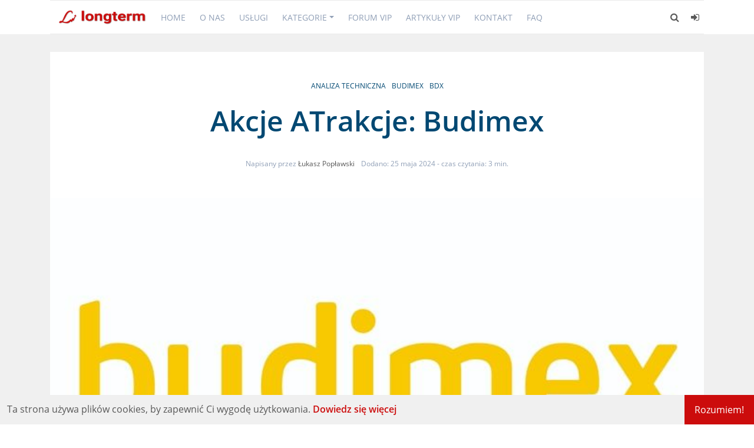

--- FILE ---
content_type: text/html; charset=utf-8
request_url: https://longterm.pl/akcje-atrakcje-budimex/
body_size: 54461
content:
<!DOCTYPE html>
<html lang="pl">
	<head>
		<meta charset="utf-8">
		<meta name="viewport" content="width=device-width, initial-scale=1.0 shrink-to-fit=no">
        <meta http-equiv="X-UA-Compatible" content="ie=edge">
		<title>Akcje ATrakcje: Budimex</title>
        <style id="bundle-css">
            @charset "UTF-8";@font-face{font-family:'Open Sans';font-style:normal;font-weight:400;src:local('Open Sans Regular'),local('OpenSans-Regular'),url(https://fonts.gstatic.com/s/opensans/v15/mem8YaGs126MiZpBA-UFWJ0bbck.woff2) format('woff2');unicode-range:U+0460-052F,U+1C80-1C88,U+20B4,U+2DE0-2DFF,U+A640-A69F,U+FE2E-FE2F}@font-face{font-family:'Open Sans';font-style:normal;font-weight:400;src:local('Open Sans Regular'),local('OpenSans-Regular'),url(https://fonts.gstatic.com/s/opensans/v15/mem8YaGs126MiZpBA-UFUZ0bbck.woff2) format('woff2');unicode-range:U+0400-045F,U+0490-0491,U+04B0-04B1,U+2116}@font-face{font-family:'Open Sans';font-style:normal;font-weight:400;src:local('Open Sans Regular'),local('OpenSans-Regular'),url(https://fonts.gstatic.com/s/opensans/v15/mem8YaGs126MiZpBA-UFWZ0bbck.woff2) format('woff2');unicode-range:U+1F00-1FFF}@font-face{font-family:'Open Sans';font-style:normal;font-weight:400;src:local('Open Sans Regular'),local('OpenSans-Regular'),url(https://fonts.gstatic.com/s/opensans/v15/mem8YaGs126MiZpBA-UFVp0bbck.woff2) format('woff2');unicode-range:U+0370-03FF}@font-face{font-family:'Open Sans';font-style:normal;font-weight:400;src:local('Open Sans Regular'),local('OpenSans-Regular'),url(https://fonts.gstatic.com/s/opensans/v15/mem8YaGs126MiZpBA-UFWp0bbck.woff2) format('woff2');unicode-range:U+0102-0103,U+0110-0111,U+1EA0-1EF9,U+20AB}@font-face{font-family:'Open Sans';font-style:normal;font-weight:400;src:local('Open Sans Regular'),local('OpenSans-Regular'),url(https://fonts.gstatic.com/s/opensans/v15/mem8YaGs126MiZpBA-UFW50bbck.woff2) format('woff2');unicode-range:U+0100-024F,U+0259,U+1E00-1EFF,U+2020,U+20A0-20AB,U+20AD-20CF,U+2113,U+2C60-2C7F,U+A720-A7FF}@font-face{font-family:'Open Sans';font-style:normal;font-weight:400;src:local('Open Sans Regular'),local('OpenSans-Regular'),url(https://fonts.gstatic.com/s/opensans/v15/mem8YaGs126MiZpBA-UFVZ0b.woff2) format('woff2');unicode-range:U+0000-00FF,U+0131,U+0152-0153,U+02BB-02BC,U+02C6,U+02DA,U+02DC,U+2000-206F,U+2074,U+20AC,U+2122,U+2191,U+2193,U+2212,U+2215,U+FEFF,U+FFFD}@font-face{font-family:'Open Sans';font-style:normal;font-weight:600;src:local('Open Sans SemiBold'),local('OpenSans-SemiBold'),url(https://fonts.gstatic.com/s/opensans/v15/mem5YaGs126MiZpBA-UNirkOX-hpOqc.woff2) format('woff2');unicode-range:U+0460-052F,U+1C80-1C88,U+20B4,U+2DE0-2DFF,U+A640-A69F,U+FE2E-FE2F}@font-face{font-family:'Open Sans';font-style:normal;font-weight:600;src:local('Open Sans SemiBold'),local('OpenSans-SemiBold'),url(https://fonts.gstatic.com/s/opensans/v15/mem5YaGs126MiZpBA-UNirkOVuhpOqc.woff2) format('woff2');unicode-range:U+0400-045F,U+0490-0491,U+04B0-04B1,U+2116}@font-face{font-family:'Open Sans';font-style:normal;font-weight:600;src:local('Open Sans SemiBold'),local('OpenSans-SemiBold'),url(https://fonts.gstatic.com/s/opensans/v15/mem5YaGs126MiZpBA-UNirkOXuhpOqc.woff2) format('woff2');unicode-range:U+1F00-1FFF}@font-face{font-family:'Open Sans';font-style:normal;font-weight:600;src:local('Open Sans SemiBold'),local('OpenSans-SemiBold'),url(https://fonts.gstatic.com/s/opensans/v15/mem5YaGs126MiZpBA-UNirkOUehpOqc.woff2) format('woff2');unicode-range:U+0370-03FF}@font-face{font-family:'Open Sans';font-style:normal;font-weight:600;src:local('Open Sans SemiBold'),local('OpenSans-SemiBold'),url(https://fonts.gstatic.com/s/opensans/v15/mem5YaGs126MiZpBA-UNirkOXehpOqc.woff2) format('woff2');unicode-range:U+0102-0103,U+0110-0111,U+1EA0-1EF9,U+20AB}@font-face{font-family:'Open Sans';font-style:normal;font-weight:600;src:local('Open Sans SemiBold'),local('OpenSans-SemiBold'),url(https://fonts.gstatic.com/s/opensans/v15/mem5YaGs126MiZpBA-UNirkOXOhpOqc.woff2) format('woff2');unicode-range:U+0100-024F,U+0259,U+1E00-1EFF,U+2020,U+20A0-20AB,U+20AD-20CF,U+2113,U+2C60-2C7F,U+A720-A7FF}@font-face{font-family:'Open Sans';font-style:normal;font-weight:600;src:local('Open Sans SemiBold'),local('OpenSans-SemiBold'),url(https://fonts.gstatic.com/s/opensans/v15/mem5YaGs126MiZpBA-UNirkOUuhp.woff2) format('woff2');unicode-range:U+0000-00FF,U+0131,U+0152-0153,U+02BB-02BC,U+02C6,U+02DA,U+02DC,U+2000-206F,U+2074,U+20AC,U+2122,U+2191,U+2193,U+2212,U+2215,U+FEFF,U+FFFD}:root{--blue:#007bff;--indigo:#6610f2;--purple:#6f42c1;--pink:#e83e8c;--red:#dc3545;--orange:#fd7e14;--yellow:#ffc107;--green:#28a745;--teal:#20c997;--cyan:#17a2b8;--white:#fff;--gray:#6c757d;--gray-dark:#343a40;--primary:#007bff;--secondary:#6c757d;--success:#28a745;--info:#17a2b8;--warning:#ffc107;--danger:#dc3545;--light:#f8f9fa;--dark:#343a40;--breakpoint-xs:0;--breakpoint-sm:576px;--breakpoint-md:768px;--breakpoint-lg:992px;--breakpoint-xl:1200px;--font-family-sans-serif:-apple-system,BlinkMacSystemFont,"Segoe UI",Roboto,"Helvetica Neue",Arial,sans-serif,"Apple Color Emoji","Segoe UI Emoji","Segoe UI Symbol";--font-family-monospace:SFMono-Regular,Menlo,Monaco,Consolas,"Liberation Mono","Courier New",monospace}*,::after,::before{box-sizing:border-box}html{font-family:sans-serif;line-height:1.15;-webkit-text-size-adjust:100%;-ms-text-size-adjust:100%;-ms-overflow-style:scrollbar;-webkit-tap-highlight-color:transparent}@-ms-viewport{width:device-width}article,aside,dialog,figcaption,figure,footer,header,hgroup,main,nav,section{display:block}body{margin:0;font-family:-apple-system,BlinkMacSystemFont,"Segoe UI",Roboto,"Helvetica Neue",Arial,sans-serif,"Apple Color Emoji","Segoe UI Emoji","Segoe UI Symbol";font-size:1rem;font-weight:400;line-height:1.5;color:#212529;text-align:left;background-color:#fff}[tabindex="-1"]:focus{outline:0!important}hr{box-sizing:content-box;height:0;overflow:visible}h1,h2,h3,h4,h5,h6{margin-top:0;margin-bottom:.5rem}p{margin-top:0;margin-bottom:1rem}abbr[data-original-title],abbr[title]{text-decoration:underline;-webkit-text-decoration:underline dotted;text-decoration:underline dotted;cursor:help;border-bottom:0}address{margin-bottom:1rem;font-style:normal;line-height:inherit}dl,ol,ul{margin-top:0;margin-bottom:1rem}ol ol,ol ul,ul ol,ul ul{margin-bottom:0}dt{font-weight:700}dd{margin-bottom:.5rem;margin-left:0}blockquote{margin:0 0 1rem}dfn{font-style:italic}b,strong{font-weight:bolder}small{font-size:80%}sub,sup{position:relative;font-size:75%;line-height:0;vertical-align:baseline}sub{bottom:-.25em}sup{top:-.5em}a{color:#007bff;text-decoration:none;background-color:transparent;-webkit-text-decoration-skip:objects}a:hover{color:#0056b3;text-decoration:underline}a:not([href]):not([tabindex]){color:inherit;text-decoration:none}a:not([href]):not([tabindex]):focus,a:not([href]):not([tabindex]):hover{color:inherit;text-decoration:none}a:not([href]):not([tabindex]):focus{outline:0}code,kbd,pre,samp{font-family:monospace,monospace;font-size:1em}pre{margin-top:0;margin-bottom:1rem;overflow:auto;-ms-overflow-style:scrollbar}figure{margin:0 0 1rem}img{vertical-align:middle;border-style:none}svg:not(:root){overflow:hidden}table{border-collapse:collapse}caption{padding-top:.75rem;padding-bottom:.75rem;color:#6c757d;text-align:left;caption-side:bottom}th{text-align:inherit}label{display:inline-block;margin-bottom:.5rem}button{border-radius:0}button:focus{outline:1px dotted;outline:5px auto -webkit-focus-ring-color}button,input,optgroup,select,textarea{margin:0;font-family:inherit;font-size:inherit;line-height:inherit}button,input{overflow:visible}button,select{text-transform:none}[type=reset],[type=submit],button,html [type=button]{-webkit-appearance:button}[type=button]::-moz-focus-inner,[type=reset]::-moz-focus-inner,[type=submit]::-moz-focus-inner,button::-moz-focus-inner{padding:0;border-style:none}input[type=checkbox],input[type=radio]{box-sizing:border-box;padding:0}input[type=date],input[type=datetime-local],input[type=month],input[type=time]{-webkit-appearance:listbox}textarea{overflow:auto;resize:vertical}fieldset{min-width:0;padding:0;margin:0;border:0}legend{display:block;width:100%;max-width:100%;padding:0;margin-bottom:.5rem;font-size:1.5rem;line-height:inherit;color:inherit;white-space:normal}progress{vertical-align:baseline}[type=number]::-webkit-inner-spin-button,[type=number]::-webkit-outer-spin-button{height:auto}[type=search]{outline-offset:-2px;-webkit-appearance:none}[type=search]::-webkit-search-cancel-button,[type=search]::-webkit-search-decoration{-webkit-appearance:none}::-webkit-file-upload-button{font:inherit;-webkit-appearance:button}output{display:inline-block}summary{display:list-item;cursor:pointer}template{display:none}[hidden]{display:none!important}.h1,.h2,.h3,.h4,.h5,.h6,h1,h2,h3,h4,h5,h6{margin-bottom:.5rem;font-family:inherit;font-weight:500;line-height:1.2;color:inherit}.h1,h1{font-size:2.5rem}.h2,h2{font-size:2rem}.h3,h3{font-size:1.75rem}.h4,h4{font-size:1.5rem}.h5,h5{font-size:1.25rem}.h6,h6{font-size:1rem}.lead{font-size:1.25rem;font-weight:300}.display-1{font-size:6rem;font-weight:300;line-height:1.2}.display-2{font-size:5.5rem;font-weight:300;line-height:1.2}.display-3{font-size:4.5rem;font-weight:300;line-height:1.2}.display-4{font-size:3.5rem;font-weight:300;line-height:1.2}hr{margin-top:1rem;margin-bottom:1rem;border:0;border-top:1px solid rgba(0,0,0,.1)}.small,small{font-size:80%;font-weight:400}.mark,mark{padding:.2em;background-color:#fcf8e3}.list-unstyled{padding-left:0;list-style:none}.list-inline{padding-left:0;list-style:none}.list-inline-item{display:inline-block}.list-inline-item:not(:last-child){margin-right:.5rem}.initialism{font-size:90%;text-transform:uppercase}.blockquote{margin-bottom:1rem;font-size:1.25rem}.blockquote-footer{display:block;font-size:80%;color:#6c757d}.blockquote-footer::before{content:"\2014 \00A0"}.img-fluid{max-width:100%;height:auto}.img-thumbnail{padding:.25rem;background-color:#fff;border:1px solid #dee2e6;border-radius:.25rem;max-width:100%;height:auto}.figure{display:inline-block}.figure-img{margin-bottom:.5rem;line-height:1}.figure-caption{font-size:90%;color:#6c757d}code,kbd,pre,samp{font-family:SFMono-Regular,Menlo,Monaco,Consolas,"Liberation Mono","Courier New",monospace}code{font-size:87.5%;color:#e83e8c;word-break:break-word}a>code{color:inherit}kbd{padding:.2rem .4rem;font-size:87.5%;color:#fff;background-color:#212529;border-radius:.2rem}kbd kbd{padding:0;font-size:100%;font-weight:700}pre{display:block;font-size:87.5%;color:#212529}pre code{font-size:inherit;color:inherit;word-break:normal}.pre-scrollable{max-height:340px;overflow-y:scroll}.container{width:100%;padding-right:15px;padding-left:15px;margin-right:auto;margin-left:auto}@media (min-width:576px){.container{max-width:540px}}@media (min-width:768px){.container{max-width:720px}}@media (min-width:992px){.container{max-width:960px}}@media (min-width:1200px){.container{max-width:1140px}}.container-fluid{width:100%;padding-right:15px;padding-left:15px;margin-right:auto;margin-left:auto}.row{display:-ms-flexbox;display:flex;-ms-flex-wrap:wrap;flex-wrap:wrap;margin-right:-15px;margin-left:-15px}.no-gutters{margin-right:0;margin-left:0}.no-gutters>.col,.no-gutters>[class*=col-]{padding-right:0;padding-left:0}.col,.col-1,.col-10,.col-11,.col-12,.col-2,.col-3,.col-4,.col-5,.col-6,.col-7,.col-8,.col-9,.col-auto,.col-lg,.col-lg-1,.col-lg-10,.col-lg-11,.col-lg-12,.col-lg-2,.col-lg-3,.col-lg-4,.col-lg-5,.col-lg-6,.col-lg-7,.col-lg-8,.col-lg-9,.col-lg-auto,.col-md,.col-md-1,.col-md-10,.col-md-11,.col-md-12,.col-md-2,.col-md-3,.col-md-4,.col-md-5,.col-md-6,.col-md-7,.col-md-8,.col-md-9,.col-md-auto,.col-sm,.col-sm-1,.col-sm-10,.col-sm-11,.col-sm-12,.col-sm-2,.col-sm-3,.col-sm-4,.col-sm-5,.col-sm-6,.col-sm-7,.col-sm-8,.col-sm-9,.col-sm-auto,.col-xl,.col-xl-1,.col-xl-10,.col-xl-11,.col-xl-12,.col-xl-2,.col-xl-3,.col-xl-4,.col-xl-5,.col-xl-6,.col-xl-7,.col-xl-8,.col-xl-9,.col-xl-auto{position:relative;width:100%;min-height:1px;padding-right:15px;padding-left:15px}.col{-ms-flex-preferred-size:0;flex-basis:0;-ms-flex-positive:1;flex-grow:1;max-width:100%}.col-auto{-ms-flex:0 0 auto;flex:0 0 auto;width:auto;max-width:none}.col-1{-ms-flex:0 0 8.333333%;flex:0 0 8.333333%;max-width:8.333333%}.col-2{-ms-flex:0 0 16.666667%;flex:0 0 16.666667%;max-width:16.666667%}.col-3{-ms-flex:0 0 25%;flex:0 0 25%;max-width:25%}.col-4{-ms-flex:0 0 33.333333%;flex:0 0 33.333333%;max-width:33.333333%}.col-5{-ms-flex:0 0 41.666667%;flex:0 0 41.666667%;max-width:41.666667%}.col-6{-ms-flex:0 0 50%;flex:0 0 50%;max-width:50%}.col-7{-ms-flex:0 0 58.333333%;flex:0 0 58.333333%;max-width:58.333333%}.col-8{-ms-flex:0 0 66.666667%;flex:0 0 66.666667%;max-width:66.666667%}.col-9{-ms-flex:0 0 75%;flex:0 0 75%;max-width:75%}.col-10{-ms-flex:0 0 83.333333%;flex:0 0 83.333333%;max-width:83.333333%}.col-11{-ms-flex:0 0 91.666667%;flex:0 0 91.666667%;max-width:91.666667%}.col-12{-ms-flex:0 0 100%;flex:0 0 100%;max-width:100%}.order-first{-ms-flex-order:-1;order:-1}.order-last{-ms-flex-order:13;order:13}.order-0{-ms-flex-order:0;order:0}.order-1{-ms-flex-order:1;order:1}.order-2{-ms-flex-order:2;order:2}.order-3{-ms-flex-order:3;order:3}.order-4{-ms-flex-order:4;order:4}.order-5{-ms-flex-order:5;order:5}.order-6{-ms-flex-order:6;order:6}.order-7{-ms-flex-order:7;order:7}.order-8{-ms-flex-order:8;order:8}.order-9{-ms-flex-order:9;order:9}.order-10{-ms-flex-order:10;order:10}.order-11{-ms-flex-order:11;order:11}.order-12{-ms-flex-order:12;order:12}.offset-1{margin-left:8.333333%}.offset-2{margin-left:16.666667%}.offset-3{margin-left:25%}.offset-4{margin-left:33.333333%}.offset-5{margin-left:41.666667%}.offset-6{margin-left:50%}.offset-7{margin-left:58.333333%}.offset-8{margin-left:66.666667%}.offset-9{margin-left:75%}.offset-10{margin-left:83.333333%}.offset-11{margin-left:91.666667%}@media (min-width:576px){.col-sm{-ms-flex-preferred-size:0;flex-basis:0;-ms-flex-positive:1;flex-grow:1;max-width:100%}.col-sm-auto{-ms-flex:0 0 auto;flex:0 0 auto;width:auto;max-width:none}.col-sm-1{-ms-flex:0 0 8.333333%;flex:0 0 8.333333%;max-width:8.333333%}.col-sm-2{-ms-flex:0 0 16.666667%;flex:0 0 16.666667%;max-width:16.666667%}.col-sm-3{-ms-flex:0 0 25%;flex:0 0 25%;max-width:25%}.col-sm-4{-ms-flex:0 0 33.333333%;flex:0 0 33.333333%;max-width:33.333333%}.col-sm-5{-ms-flex:0 0 41.666667%;flex:0 0 41.666667%;max-width:41.666667%}.col-sm-6{-ms-flex:0 0 50%;flex:0 0 50%;max-width:50%}.col-sm-7{-ms-flex:0 0 58.333333%;flex:0 0 58.333333%;max-width:58.333333%}.col-sm-8{-ms-flex:0 0 66.666667%;flex:0 0 66.666667%;max-width:66.666667%}.col-sm-9{-ms-flex:0 0 75%;flex:0 0 75%;max-width:75%}.col-sm-10{-ms-flex:0 0 83.333333%;flex:0 0 83.333333%;max-width:83.333333%}.col-sm-11{-ms-flex:0 0 91.666667%;flex:0 0 91.666667%;max-width:91.666667%}.col-sm-12{-ms-flex:0 0 100%;flex:0 0 100%;max-width:100%}.order-sm-first{-ms-flex-order:-1;order:-1}.order-sm-last{-ms-flex-order:13;order:13}.order-sm-0{-ms-flex-order:0;order:0}.order-sm-1{-ms-flex-order:1;order:1}.order-sm-2{-ms-flex-order:2;order:2}.order-sm-3{-ms-flex-order:3;order:3}.order-sm-4{-ms-flex-order:4;order:4}.order-sm-5{-ms-flex-order:5;order:5}.order-sm-6{-ms-flex-order:6;order:6}.order-sm-7{-ms-flex-order:7;order:7}.order-sm-8{-ms-flex-order:8;order:8}.order-sm-9{-ms-flex-order:9;order:9}.order-sm-10{-ms-flex-order:10;order:10}.order-sm-11{-ms-flex-order:11;order:11}.order-sm-12{-ms-flex-order:12;order:12}.offset-sm-0{margin-left:0}.offset-sm-1{margin-left:8.333333%}.offset-sm-2{margin-left:16.666667%}.offset-sm-3{margin-left:25%}.offset-sm-4{margin-left:33.333333%}.offset-sm-5{margin-left:41.666667%}.offset-sm-6{margin-left:50%}.offset-sm-7{margin-left:58.333333%}.offset-sm-8{margin-left:66.666667%}.offset-sm-9{margin-left:75%}.offset-sm-10{margin-left:83.333333%}.offset-sm-11{margin-left:91.666667%}}@media (min-width:768px){.col-md{-ms-flex-preferred-size:0;flex-basis:0;-ms-flex-positive:1;flex-grow:1;max-width:100%}.col-md-auto{-ms-flex:0 0 auto;flex:0 0 auto;width:auto;max-width:none}.col-md-1{-ms-flex:0 0 8.333333%;flex:0 0 8.333333%;max-width:8.333333%}.col-md-2{-ms-flex:0 0 16.666667%;flex:0 0 16.666667%;max-width:16.666667%}.col-md-3{-ms-flex:0 0 25%;flex:0 0 25%;max-width:25%}.col-md-4{-ms-flex:0 0 33.333333%;flex:0 0 33.333333%;max-width:33.333333%}.col-md-5{-ms-flex:0 0 41.666667%;flex:0 0 41.666667%;max-width:41.666667%}.col-md-6{-ms-flex:0 0 50%;flex:0 0 50%;max-width:50%}.col-md-7{-ms-flex:0 0 58.333333%;flex:0 0 58.333333%;max-width:58.333333%}.col-md-8{-ms-flex:0 0 66.666667%;flex:0 0 66.666667%;max-width:66.666667%}.col-md-9{-ms-flex:0 0 75%;flex:0 0 75%;max-width:75%}.col-md-10{-ms-flex:0 0 83.333333%;flex:0 0 83.333333%;max-width:83.333333%}.col-md-11{-ms-flex:0 0 91.666667%;flex:0 0 91.666667%;max-width:91.666667%}.col-md-12{-ms-flex:0 0 100%;flex:0 0 100%;max-width:100%}.order-md-first{-ms-flex-order:-1;order:-1}.order-md-last{-ms-flex-order:13;order:13}.order-md-0{-ms-flex-order:0;order:0}.order-md-1{-ms-flex-order:1;order:1}.order-md-2{-ms-flex-order:2;order:2}.order-md-3{-ms-flex-order:3;order:3}.order-md-4{-ms-flex-order:4;order:4}.order-md-5{-ms-flex-order:5;order:5}.order-md-6{-ms-flex-order:6;order:6}.order-md-7{-ms-flex-order:7;order:7}.order-md-8{-ms-flex-order:8;order:8}.order-md-9{-ms-flex-order:9;order:9}.order-md-10{-ms-flex-order:10;order:10}.order-md-11{-ms-flex-order:11;order:11}.order-md-12{-ms-flex-order:12;order:12}.offset-md-0{margin-left:0}.offset-md-1{margin-left:8.333333%}.offset-md-2{margin-left:16.666667%}.offset-md-3{margin-left:25%}.offset-md-4{margin-left:33.333333%}.offset-md-5{margin-left:41.666667%}.offset-md-6{margin-left:50%}.offset-md-7{margin-left:58.333333%}.offset-md-8{margin-left:66.666667%}.offset-md-9{margin-left:75%}.offset-md-10{margin-left:83.333333%}.offset-md-11{margin-left:91.666667%}}@media (min-width:992px){.col-lg{-ms-flex-preferred-size:0;flex-basis:0;-ms-flex-positive:1;flex-grow:1;max-width:100%}.col-lg-auto{-ms-flex:0 0 auto;flex:0 0 auto;width:auto;max-width:none}.col-lg-1{-ms-flex:0 0 8.333333%;flex:0 0 8.333333%;max-width:8.333333%}.col-lg-2{-ms-flex:0 0 16.666667%;flex:0 0 16.666667%;max-width:16.666667%}.col-lg-3{-ms-flex:0 0 25%;flex:0 0 25%;max-width:25%}.col-lg-4{-ms-flex:0 0 33.333333%;flex:0 0 33.333333%;max-width:33.333333%}.col-lg-5{-ms-flex:0 0 41.666667%;flex:0 0 41.666667%;max-width:41.666667%}.col-lg-6{-ms-flex:0 0 50%;flex:0 0 50%;max-width:50%}.col-lg-7{-ms-flex:0 0 58.333333%;flex:0 0 58.333333%;max-width:58.333333%}.col-lg-8{-ms-flex:0 0 66.666667%;flex:0 0 66.666667%;max-width:66.666667%}.col-lg-9{-ms-flex:0 0 75%;flex:0 0 75%;max-width:75%}.col-lg-10{-ms-flex:0 0 83.333333%;flex:0 0 83.333333%;max-width:83.333333%}.col-lg-11{-ms-flex:0 0 91.666667%;flex:0 0 91.666667%;max-width:91.666667%}.col-lg-12{-ms-flex:0 0 100%;flex:0 0 100%;max-width:100%}.order-lg-first{-ms-flex-order:-1;order:-1}.order-lg-last{-ms-flex-order:13;order:13}.order-lg-0{-ms-flex-order:0;order:0}.order-lg-1{-ms-flex-order:1;order:1}.order-lg-2{-ms-flex-order:2;order:2}.order-lg-3{-ms-flex-order:3;order:3}.order-lg-4{-ms-flex-order:4;order:4}.order-lg-5{-ms-flex-order:5;order:5}.order-lg-6{-ms-flex-order:6;order:6}.order-lg-7{-ms-flex-order:7;order:7}.order-lg-8{-ms-flex-order:8;order:8}.order-lg-9{-ms-flex-order:9;order:9}.order-lg-10{-ms-flex-order:10;order:10}.order-lg-11{-ms-flex-order:11;order:11}.order-lg-12{-ms-flex-order:12;order:12}.offset-lg-0{margin-left:0}.offset-lg-1{margin-left:8.333333%}.offset-lg-2{margin-left:16.666667%}.offset-lg-3{margin-left:25%}.offset-lg-4{margin-left:33.333333%}.offset-lg-5{margin-left:41.666667%}.offset-lg-6{margin-left:50%}.offset-lg-7{margin-left:58.333333%}.offset-lg-8{margin-left:66.666667%}.offset-lg-9{margin-left:75%}.offset-lg-10{margin-left:83.333333%}.offset-lg-11{margin-left:91.666667%}}@media (min-width:1200px){.col-xl{-ms-flex-preferred-size:0;flex-basis:0;-ms-flex-positive:1;flex-grow:1;max-width:100%}.col-xl-auto{-ms-flex:0 0 auto;flex:0 0 auto;width:auto;max-width:none}.col-xl-1{-ms-flex:0 0 8.333333%;flex:0 0 8.333333%;max-width:8.333333%}.col-xl-2{-ms-flex:0 0 16.666667%;flex:0 0 16.666667%;max-width:16.666667%}.col-xl-3{-ms-flex:0 0 25%;flex:0 0 25%;max-width:25%}.col-xl-4{-ms-flex:0 0 33.333333%;flex:0 0 33.333333%;max-width:33.333333%}.col-xl-5{-ms-flex:0 0 41.666667%;flex:0 0 41.666667%;max-width:41.666667%}.col-xl-6{-ms-flex:0 0 50%;flex:0 0 50%;max-width:50%}.col-xl-7{-ms-flex:0 0 58.333333%;flex:0 0 58.333333%;max-width:58.333333%}.col-xl-8{-ms-flex:0 0 66.666667%;flex:0 0 66.666667%;max-width:66.666667%}.col-xl-9{-ms-flex:0 0 75%;flex:0 0 75%;max-width:75%}.col-xl-10{-ms-flex:0 0 83.333333%;flex:0 0 83.333333%;max-width:83.333333%}.col-xl-11{-ms-flex:0 0 91.666667%;flex:0 0 91.666667%;max-width:91.666667%}.col-xl-12{-ms-flex:0 0 100%;flex:0 0 100%;max-width:100%}.order-xl-first{-ms-flex-order:-1;order:-1}.order-xl-last{-ms-flex-order:13;order:13}.order-xl-0{-ms-flex-order:0;order:0}.order-xl-1{-ms-flex-order:1;order:1}.order-xl-2{-ms-flex-order:2;order:2}.order-xl-3{-ms-flex-order:3;order:3}.order-xl-4{-ms-flex-order:4;order:4}.order-xl-5{-ms-flex-order:5;order:5}.order-xl-6{-ms-flex-order:6;order:6}.order-xl-7{-ms-flex-order:7;order:7}.order-xl-8{-ms-flex-order:8;order:8}.order-xl-9{-ms-flex-order:9;order:9}.order-xl-10{-ms-flex-order:10;order:10}.order-xl-11{-ms-flex-order:11;order:11}.order-xl-12{-ms-flex-order:12;order:12}.offset-xl-0{margin-left:0}.offset-xl-1{margin-left:8.333333%}.offset-xl-2{margin-left:16.666667%}.offset-xl-3{margin-left:25%}.offset-xl-4{margin-left:33.333333%}.offset-xl-5{margin-left:41.666667%}.offset-xl-6{margin-left:50%}.offset-xl-7{margin-left:58.333333%}.offset-xl-8{margin-left:66.666667%}.offset-xl-9{margin-left:75%}.offset-xl-10{margin-left:83.333333%}.offset-xl-11{margin-left:91.666667%}}.table{width:100%;max-width:100%;margin-bottom:1rem;background-color:transparent}.table td,.table th{padding:.75rem;vertical-align:top;border-top:1px solid #dee2e6}.table thead th{vertical-align:bottom;border-bottom:2px solid #dee2e6}.table tbody+tbody{border-top:2px solid #dee2e6}.table .table{background-color:#fff}.table-sm td,.table-sm th{padding:.3rem}.table-bordered{border:1px solid #dee2e6}.table-bordered td,.table-bordered th{border:1px solid #dee2e6}.table-bordered thead td,.table-bordered thead th{border-bottom-width:2px}.table-borderless tbody+tbody,.table-borderless td,.table-borderless th,.table-borderless thead th{border:0}.table-striped tbody tr:nth-of-type(odd){background-color:rgba(0,0,0,.05)}.table-hover tbody tr:hover{background-color:rgba(0,0,0,.075)}.table-primary,.table-primary>td,.table-primary>th{background-color:#b8daff}.table-hover .table-primary:hover{background-color:#9fcdff}.table-hover .table-primary:hover>td,.table-hover .table-primary:hover>th{background-color:#9fcdff}.table-secondary,.table-secondary>td,.table-secondary>th{background-color:#d6d8db}.table-hover .table-secondary:hover{background-color:#c8cbcf}.table-hover .table-secondary:hover>td,.table-hover .table-secondary:hover>th{background-color:#c8cbcf}.table-success,.table-success>td,.table-success>th{background-color:#c3e6cb}.table-hover .table-success:hover{background-color:#b1dfbb}.table-hover .table-success:hover>td,.table-hover .table-success:hover>th{background-color:#b1dfbb}.table-info,.table-info>td,.table-info>th{background-color:#bee5eb}.table-hover .table-info:hover{background-color:#abdde5}.table-hover .table-info:hover>td,.table-hover .table-info:hover>th{background-color:#abdde5}.table-warning,.table-warning>td,.table-warning>th{background-color:#ffeeba}.table-hover .table-warning:hover{background-color:#ffe8a1}.table-hover .table-warning:hover>td,.table-hover .table-warning:hover>th{background-color:#ffe8a1}.table-danger,.table-danger>td,.table-danger>th{background-color:#f5c6cb}.table-hover .table-danger:hover{background-color:#f1b0b7}.table-hover .table-danger:hover>td,.table-hover .table-danger:hover>th{background-color:#f1b0b7}.table-light,.table-light>td,.table-light>th{background-color:#fdfdfe}.table-hover .table-light:hover{background-color:#ececf6}.table-hover .table-light:hover>td,.table-hover .table-light:hover>th{background-color:#ececf6}.table-dark,.table-dark>td,.table-dark>th{background-color:#c6c8ca}.table-hover .table-dark:hover{background-color:#b9bbbe}.table-hover .table-dark:hover>td,.table-hover .table-dark:hover>th{background-color:#b9bbbe}.table-active,.table-active>td,.table-active>th{background-color:rgba(0,0,0,.075)}.table-hover .table-active:hover{background-color:rgba(0,0,0,.075)}.table-hover .table-active:hover>td,.table-hover .table-active:hover>th{background-color:rgba(0,0,0,.075)}.table .thead-dark th{color:#fff;background-color:#212529;border-color:#32383e}.table .thead-light th{color:#495057;background-color:#e9ecef;border-color:#dee2e6}.table-dark{color:#fff;background-color:#212529}.table-dark td,.table-dark th,.table-dark thead th{border-color:#32383e}.table-dark.table-bordered{border:0}.table-dark.table-striped tbody tr:nth-of-type(odd){background-color:rgba(255,255,255,.05)}.table-dark.table-hover tbody tr:hover{background-color:rgba(255,255,255,.075)}@media (max-width:575.98px){.table-responsive-sm{display:block;width:100%;overflow-x:auto;-webkit-overflow-scrolling:touch;-ms-overflow-style:-ms-autohiding-scrollbar}.table-responsive-sm>.table-bordered{border:0}}@media (max-width:767.98px){.table-responsive-md{display:block;width:100%;overflow-x:auto;-webkit-overflow-scrolling:touch;-ms-overflow-style:-ms-autohiding-scrollbar}.table-responsive-md>.table-bordered{border:0}}@media (max-width:991.98px){.table-responsive-lg{display:block;width:100%;overflow-x:auto;-webkit-overflow-scrolling:touch;-ms-overflow-style:-ms-autohiding-scrollbar}.table-responsive-lg>.table-bordered{border:0}}@media (max-width:1199.98px){.table-responsive-xl{display:block;width:100%;overflow-x:auto;-webkit-overflow-scrolling:touch;-ms-overflow-style:-ms-autohiding-scrollbar}.table-responsive-xl>.table-bordered{border:0}}.table-responsive{display:block;width:100%;overflow-x:auto;-webkit-overflow-scrolling:touch;-ms-overflow-style:-ms-autohiding-scrollbar}.table-responsive>.table-bordered{border:0}.form-control{display:block;width:100%;padding:.375rem .75rem;font-size:1rem;line-height:1.5;color:#495057;background-color:#fff;background-clip:padding-box;border:1px solid #ced4da;border-radius:.25rem;transition:border-color .15s ease-in-out,box-shadow .15s ease-in-out}@media screen and (prefers-reduced-motion:reduce){.form-control{transition:none}}.form-control::-ms-expand{background-color:transparent;border:0}.form-control:focus{color:#495057;background-color:#fff;border-color:#80bdff;outline:0;box-shadow:0 0 0 .2rem rgba(0,123,255,.25)}.form-control::-webkit-input-placeholder{color:#6c757d;opacity:1}.form-control::-moz-placeholder{color:#6c757d;opacity:1}.form-control:-ms-input-placeholder{color:#6c757d;opacity:1}.form-control::-ms-input-placeholder{color:#6c757d;opacity:1}.form-control::placeholder{color:#6c757d;opacity:1}.form-control:disabled,.form-control[readonly]{background-color:#e9ecef;opacity:1}select.form-control:not([size]):not([multiple]){height:calc(2.25rem + 2px)}select.form-control:focus::-ms-value{color:#495057;background-color:#fff}.form-control-file,.form-control-range{display:block;width:100%}.col-form-label{padding-top:calc(.375rem + 1px);padding-bottom:calc(.375rem + 1px);margin-bottom:0;font-size:inherit;line-height:1.5}.col-form-label-lg{padding-top:calc(.5rem + 1px);padding-bottom:calc(.5rem + 1px);font-size:1.25rem;line-height:1.5}.col-form-label-sm{padding-top:calc(.25rem + 1px);padding-bottom:calc(.25rem + 1px);font-size:.875rem;line-height:1.5}.form-control-plaintext{display:block;width:100%;padding-top:.375rem;padding-bottom:.375rem;margin-bottom:0;line-height:1.5;color:#212529;background-color:transparent;border:solid transparent;border-width:1px 0}.form-control-plaintext.form-control-lg,.form-control-plaintext.form-control-sm,.input-group-lg>.form-control-plaintext.form-control,.input-group-lg>.input-group-append>.form-control-plaintext.btn,.input-group-lg>.input-group-append>.form-control-plaintext.input-group-text,.input-group-lg>.input-group-prepend>.form-control-plaintext.btn,.input-group-lg>.input-group-prepend>.form-control-plaintext.input-group-text,.input-group-sm>.form-control-plaintext.form-control,.input-group-sm>.input-group-append>.form-control-plaintext.btn,.input-group-sm>.input-group-append>.form-control-plaintext.input-group-text,.input-group-sm>.input-group-prepend>.form-control-plaintext.btn,.input-group-sm>.input-group-prepend>.form-control-plaintext.input-group-text{padding-right:0;padding-left:0}.form-control-sm,.input-group-sm>.form-control,.input-group-sm>.input-group-append>.btn,.input-group-sm>.input-group-append>.input-group-text,.input-group-sm>.input-group-prepend>.btn,.input-group-sm>.input-group-prepend>.input-group-text{padding:.25rem .5rem;font-size:.875rem;line-height:1.5;border-radius:.2rem}.input-group-sm>.input-group-append>select.btn:not([size]):not([multiple]),.input-group-sm>.input-group-append>select.input-group-text:not([size]):not([multiple]),.input-group-sm>.input-group-prepend>select.btn:not([size]):not([multiple]),.input-group-sm>.input-group-prepend>select.input-group-text:not([size]):not([multiple]),.input-group-sm>select.form-control:not([size]):not([multiple]),select.form-control-sm:not([size]):not([multiple]){height:calc(1.8125rem + 2px)}.form-control-lg,.input-group-lg>.form-control,.input-group-lg>.input-group-append>.btn,.input-group-lg>.input-group-append>.input-group-text,.input-group-lg>.input-group-prepend>.btn,.input-group-lg>.input-group-prepend>.input-group-text{padding:.5rem 1rem;font-size:1.25rem;line-height:1.5;border-radius:.3rem}.input-group-lg>.input-group-append>select.btn:not([size]):not([multiple]),.input-group-lg>.input-group-append>select.input-group-text:not([size]):not([multiple]),.input-group-lg>.input-group-prepend>select.btn:not([size]):not([multiple]),.input-group-lg>.input-group-prepend>select.input-group-text:not([size]):not([multiple]),.input-group-lg>select.form-control:not([size]):not([multiple]),select.form-control-lg:not([size]):not([multiple]){height:calc(2.875rem + 2px)}.form-group{margin-bottom:1rem}.form-text{display:block;margin-top:.25rem}.form-row{display:-ms-flexbox;display:flex;-ms-flex-wrap:wrap;flex-wrap:wrap;margin-right:-5px;margin-left:-5px}.form-row>.col,.form-row>[class*=col-]{padding-right:5px;padding-left:5px}.form-check{position:relative;display:block;padding-left:1.25rem}.form-check-input{position:absolute;margin-top:.3rem;margin-left:-1.25rem}.form-check-input:disabled~.form-check-label{color:#6c757d}.form-check-label{margin-bottom:0}.form-check-inline{display:-ms-inline-flexbox;display:inline-flex;-ms-flex-align:center;align-items:center;padding-left:0;margin-right:.75rem}.form-check-inline .form-check-input{position:static;margin-top:0;margin-right:.3125rem;margin-left:0}.valid-feedback{display:none;width:100%;margin-top:.25rem;font-size:80%;color:#28a745}.valid-tooltip{position:absolute;top:100%;z-index:5;display:none;max-width:100%;padding:.5rem;margin-top:.1rem;font-size:.875rem;line-height:1;color:#fff;background-color:rgba(40,167,69,.8);border-radius:.2rem}.custom-select.is-valid,.form-control.is-valid,.was-validated .custom-select:valid,.was-validated .form-control:valid{border-color:#28a745}.custom-select.is-valid:focus,.form-control.is-valid:focus,.was-validated .custom-select:valid:focus,.was-validated .form-control:valid:focus{border-color:#28a745;box-shadow:0 0 0 .2rem rgba(40,167,69,.25)}.custom-select.is-valid~.valid-feedback,.custom-select.is-valid~.valid-tooltip,.form-control.is-valid~.valid-feedback,.form-control.is-valid~.valid-tooltip,.was-validated .custom-select:valid~.valid-feedback,.was-validated .custom-select:valid~.valid-tooltip,.was-validated .form-control:valid~.valid-feedback,.was-validated .form-control:valid~.valid-tooltip{display:block}.form-check-input.is-valid~.form-check-label,.was-validated .form-check-input:valid~.form-check-label{color:#28a745}.form-check-input.is-valid~.valid-feedback,.form-check-input.is-valid~.valid-tooltip,.was-validated .form-check-input:valid~.valid-feedback,.was-validated .form-check-input:valid~.valid-tooltip{display:block}.custom-control-input.is-valid~.custom-control-label,.was-validated .custom-control-input:valid~.custom-control-label{color:#28a745}.custom-control-input.is-valid~.custom-control-label::before,.was-validated .custom-control-input:valid~.custom-control-label::before{background-color:#71dd8a}.custom-control-input.is-valid~.valid-feedback,.custom-control-input.is-valid~.valid-tooltip,.was-validated .custom-control-input:valid~.valid-feedback,.was-validated .custom-control-input:valid~.valid-tooltip{display:block}.custom-control-input.is-valid:checked~.custom-control-label::before,.was-validated .custom-control-input:valid:checked~.custom-control-label::before{background-color:#34ce57}.custom-control-input.is-valid:focus~.custom-control-label::before,.was-validated .custom-control-input:valid:focus~.custom-control-label::before{box-shadow:0 0 0 1px #fff,0 0 0 .2rem rgba(40,167,69,.25)}.custom-file-input.is-valid~.custom-file-label,.was-validated .custom-file-input:valid~.custom-file-label{border-color:#28a745}.custom-file-input.is-valid~.custom-file-label::before,.was-validated .custom-file-input:valid~.custom-file-label::before{border-color:inherit}.custom-file-input.is-valid~.valid-feedback,.custom-file-input.is-valid~.valid-tooltip,.was-validated .custom-file-input:valid~.valid-feedback,.was-validated .custom-file-input:valid~.valid-tooltip{display:block}.custom-file-input.is-valid:focus~.custom-file-label,.was-validated .custom-file-input:valid:focus~.custom-file-label{box-shadow:0 0 0 .2rem rgba(40,167,69,.25)}.invalid-feedback{display:none;width:100%;margin-top:.25rem;font-size:80%;color:#dc3545}.invalid-tooltip{position:absolute;top:100%;z-index:5;display:none;max-width:100%;padding:.5rem;margin-top:.1rem;font-size:.875rem;line-height:1;color:#fff;background-color:rgba(220,53,69,.8);border-radius:.2rem}.custom-select.is-invalid,.form-control.is-invalid,.was-validated .custom-select:invalid,.was-validated .form-control:invalid{border-color:#dc3545}.custom-select.is-invalid:focus,.form-control.is-invalid:focus,.was-validated .custom-select:invalid:focus,.was-validated .form-control:invalid:focus{border-color:#dc3545;box-shadow:0 0 0 .2rem rgba(220,53,69,.25)}.custom-select.is-invalid~.invalid-feedback,.custom-select.is-invalid~.invalid-tooltip,.form-control.is-invalid~.invalid-feedback,.form-control.is-invalid~.invalid-tooltip,.was-validated .custom-select:invalid~.invalid-feedback,.was-validated .custom-select:invalid~.invalid-tooltip,.was-validated .form-control:invalid~.invalid-feedback,.was-validated .form-control:invalid~.invalid-tooltip{display:block}.form-check-input.is-invalid~.form-check-label,.was-validated .form-check-input:invalid~.form-check-label{color:#dc3545}.form-check-input.is-invalid~.invalid-feedback,.form-check-input.is-invalid~.invalid-tooltip,.was-validated .form-check-input:invalid~.invalid-feedback,.was-validated .form-check-input:invalid~.invalid-tooltip{display:block}.custom-control-input.is-invalid~.custom-control-label,.was-validated .custom-control-input:invalid~.custom-control-label{color:#dc3545}.custom-control-input.is-invalid~.custom-control-label::before,.was-validated .custom-control-input:invalid~.custom-control-label::before{background-color:#efa2a9}.custom-control-input.is-invalid~.invalid-feedback,.custom-control-input.is-invalid~.invalid-tooltip,.was-validated .custom-control-input:invalid~.invalid-feedback,.was-validated .custom-control-input:invalid~.invalid-tooltip{display:block}.custom-control-input.is-invalid:checked~.custom-control-label::before,.was-validated .custom-control-input:invalid:checked~.custom-control-label::before{background-color:#e4606d}.custom-control-input.is-invalid:focus~.custom-control-label::before,.was-validated .custom-control-input:invalid:focus~.custom-control-label::before{box-shadow:0 0 0 1px #fff,0 0 0 .2rem rgba(220,53,69,.25)}.custom-file-input.is-invalid~.custom-file-label,.was-validated .custom-file-input:invalid~.custom-file-label{border-color:#dc3545}.custom-file-input.is-invalid~.custom-file-label::before,.was-validated .custom-file-input:invalid~.custom-file-label::before{border-color:inherit}.custom-file-input.is-invalid~.invalid-feedback,.custom-file-input.is-invalid~.invalid-tooltip,.was-validated .custom-file-input:invalid~.invalid-feedback,.was-validated .custom-file-input:invalid~.invalid-tooltip{display:block}.custom-file-input.is-invalid:focus~.custom-file-label,.was-validated .custom-file-input:invalid:focus~.custom-file-label{box-shadow:0 0 0 .2rem rgba(220,53,69,.25)}.form-inline{display:-ms-flexbox;display:flex;-ms-flex-flow:row wrap;flex-flow:row wrap;-ms-flex-align:center;align-items:center}.form-inline .form-check{width:100%}@media (min-width:576px){.form-inline label{display:-ms-flexbox;display:flex;-ms-flex-align:center;align-items:center;-ms-flex-pack:center;justify-content:center;margin-bottom:0}.form-inline .form-group{display:-ms-flexbox;display:flex;-ms-flex:0 0 auto;flex:0 0 auto;-ms-flex-flow:row wrap;flex-flow:row wrap;-ms-flex-align:center;align-items:center;margin-bottom:0}.form-inline .form-control{display:inline-block;width:auto;vertical-align:middle}.form-inline .form-control-plaintext{display:inline-block}.form-inline .custom-select,.form-inline .input-group{width:auto}.form-inline .form-check{display:-ms-flexbox;display:flex;-ms-flex-align:center;align-items:center;-ms-flex-pack:center;justify-content:center;width:auto;padding-left:0}.form-inline .form-check-input{position:relative;margin-top:0;margin-right:.25rem;margin-left:0}.form-inline .custom-control{-ms-flex-align:center;align-items:center;-ms-flex-pack:center;justify-content:center}.form-inline .custom-control-label{margin-bottom:0}}.btn{display:inline-block;font-weight:400;text-align:center;white-space:nowrap;vertical-align:middle;-webkit-user-select:none;-moz-user-select:none;-ms-user-select:none;user-select:none;border:1px solid transparent;padding:.375rem .75rem;font-size:1rem;line-height:1.5;border-radius:.25rem;transition:color .15s ease-in-out,background-color .15s ease-in-out,border-color .15s ease-in-out,box-shadow .15s ease-in-out}@media screen and (prefers-reduced-motion:reduce){.btn{transition:none}}.btn:focus,.btn:hover{text-decoration:none}.btn.focus,.btn:focus{outline:0;box-shadow:0 0 0 .2rem rgba(0,123,255,.25)}.btn.disabled,.btn:disabled{opacity:.65}.btn:not(:disabled):not(.disabled){cursor:pointer}.btn:not(:disabled):not(.disabled).active,.btn:not(:disabled):not(.disabled):active{background-image:none}a.btn.disabled,fieldset:disabled a.btn{pointer-events:none}.btn-primary{color:#fff;background-color:#007bff;border-color:#007bff}.btn-primary:hover{color:#fff;background-color:#0069d9;border-color:#0062cc}.btn-primary.focus,.btn-primary:focus{box-shadow:0 0 0 .2rem rgba(0,123,255,.5)}.btn-primary.disabled,.btn-primary:disabled{color:#fff;background-color:#007bff;border-color:#007bff}.btn-primary:not(:disabled):not(.disabled).active,.btn-primary:not(:disabled):not(.disabled):active,.show>.btn-primary.dropdown-toggle{color:#fff;background-color:#0062cc;border-color:#005cbf}.btn-primary:not(:disabled):not(.disabled).active:focus,.btn-primary:not(:disabled):not(.disabled):active:focus,.show>.btn-primary.dropdown-toggle:focus{box-shadow:0 0 0 .2rem rgba(0,123,255,.5)}.btn-secondary{color:#fff;background-color:#6c757d;border-color:#6c757d}.btn-secondary:hover{color:#fff;background-color:#5a6268;border-color:#545b62}.btn-secondary.focus,.btn-secondary:focus{box-shadow:0 0 0 .2rem rgba(108,117,125,.5)}.btn-secondary.disabled,.btn-secondary:disabled{color:#fff;background-color:#6c757d;border-color:#6c757d}.btn-secondary:not(:disabled):not(.disabled).active,.btn-secondary:not(:disabled):not(.disabled):active,.show>.btn-secondary.dropdown-toggle{color:#fff;background-color:#545b62;border-color:#4e555b}.btn-secondary:not(:disabled):not(.disabled).active:focus,.btn-secondary:not(:disabled):not(.disabled):active:focus,.show>.btn-secondary.dropdown-toggle:focus{box-shadow:0 0 0 .2rem rgba(108,117,125,.5)}.btn-success{color:#fff;background-color:#28a745;border-color:#28a745}.btn-success:hover{color:#fff;background-color:#218838;border-color:#1e7e34}.btn-success.focus,.btn-success:focus{box-shadow:0 0 0 .2rem rgba(40,167,69,.5)}.btn-success.disabled,.btn-success:disabled{color:#fff;background-color:#28a745;border-color:#28a745}.btn-success:not(:disabled):not(.disabled).active,.btn-success:not(:disabled):not(.disabled):active,.show>.btn-success.dropdown-toggle{color:#fff;background-color:#1e7e34;border-color:#1c7430}.btn-success:not(:disabled):not(.disabled).active:focus,.btn-success:not(:disabled):not(.disabled):active:focus,.show>.btn-success.dropdown-toggle:focus{box-shadow:0 0 0 .2rem rgba(40,167,69,.5)}.btn-info{color:#fff;background-color:#17a2b8;border-color:#17a2b8}.btn-info:hover{color:#fff;background-color:#138496;border-color:#117a8b}.btn-info.focus,.btn-info:focus{box-shadow:0 0 0 .2rem rgba(23,162,184,.5)}.btn-info.disabled,.btn-info:disabled{color:#fff;background-color:#17a2b8;border-color:#17a2b8}.btn-info:not(:disabled):not(.disabled).active,.btn-info:not(:disabled):not(.disabled):active,.show>.btn-info.dropdown-toggle{color:#fff;background-color:#117a8b;border-color:#10707f}.btn-info:not(:disabled):not(.disabled).active:focus,.btn-info:not(:disabled):not(.disabled):active:focus,.show>.btn-info.dropdown-toggle:focus{box-shadow:0 0 0 .2rem rgba(23,162,184,.5)}.btn-warning{color:#212529;background-color:#ffc107;border-color:#ffc107}.btn-warning:hover{color:#212529;background-color:#e0a800;border-color:#d39e00}.btn-warning.focus,.btn-warning:focus{box-shadow:0 0 0 .2rem rgba(255,193,7,.5)}.btn-warning.disabled,.btn-warning:disabled{color:#212529;background-color:#ffc107;border-color:#ffc107}.btn-warning:not(:disabled):not(.disabled).active,.btn-warning:not(:disabled):not(.disabled):active,.show>.btn-warning.dropdown-toggle{color:#212529;background-color:#d39e00;border-color:#c69500}.btn-warning:not(:disabled):not(.disabled).active:focus,.btn-warning:not(:disabled):not(.disabled):active:focus,.show>.btn-warning.dropdown-toggle:focus{box-shadow:0 0 0 .2rem rgba(255,193,7,.5)}.btn-danger{color:#fff;background-color:#dc3545;border-color:#dc3545}.btn-danger:hover{color:#fff;background-color:#c82333;border-color:#bd2130}.btn-danger.focus,.btn-danger:focus{box-shadow:0 0 0 .2rem rgba(220,53,69,.5)}.btn-danger.disabled,.btn-danger:disabled{color:#fff;background-color:#dc3545;border-color:#dc3545}.btn-danger:not(:disabled):not(.disabled).active,.btn-danger:not(:disabled):not(.disabled):active,.show>.btn-danger.dropdown-toggle{color:#fff;background-color:#bd2130;border-color:#b21f2d}.btn-danger:not(:disabled):not(.disabled).active:focus,.btn-danger:not(:disabled):not(.disabled):active:focus,.show>.btn-danger.dropdown-toggle:focus{box-shadow:0 0 0 .2rem rgba(220,53,69,.5)}.btn-light{color:#212529;background-color:#f8f9fa;border-color:#f8f9fa}.btn-light:hover{color:#212529;background-color:#e2e6ea;border-color:#dae0e5}.btn-light.focus,.btn-light:focus{box-shadow:0 0 0 .2rem rgba(248,249,250,.5)}.btn-light.disabled,.btn-light:disabled{color:#212529;background-color:#f8f9fa;border-color:#f8f9fa}.btn-light:not(:disabled):not(.disabled).active,.btn-light:not(:disabled):not(.disabled):active,.show>.btn-light.dropdown-toggle{color:#212529;background-color:#dae0e5;border-color:#d3d9df}.btn-light:not(:disabled):not(.disabled).active:focus,.btn-light:not(:disabled):not(.disabled):active:focus,.show>.btn-light.dropdown-toggle:focus{box-shadow:0 0 0 .2rem rgba(248,249,250,.5)}.btn-dark{color:#fff;background-color:#343a40;border-color:#343a40}.btn-dark:hover{color:#fff;background-color:#23272b;border-color:#1d2124}.btn-dark.focus,.btn-dark:focus{box-shadow:0 0 0 .2rem rgba(52,58,64,.5)}.btn-dark.disabled,.btn-dark:disabled{color:#fff;background-color:#343a40;border-color:#343a40}.btn-dark:not(:disabled):not(.disabled).active,.btn-dark:not(:disabled):not(.disabled):active,.show>.btn-dark.dropdown-toggle{color:#fff;background-color:#1d2124;border-color:#171a1d}.btn-dark:not(:disabled):not(.disabled).active:focus,.btn-dark:not(:disabled):not(.disabled):active:focus,.show>.btn-dark.dropdown-toggle:focus{box-shadow:0 0 0 .2rem rgba(52,58,64,.5)}.btn-outline-primary{color:#007bff;background-color:transparent;background-image:none;border-color:#007bff}.btn-outline-primary:hover{color:#fff;background-color:#007bff;border-color:#007bff}.btn-outline-primary.focus,.btn-outline-primary:focus{box-shadow:0 0 0 .2rem rgba(0,123,255,.5)}.btn-outline-primary.disabled,.btn-outline-primary:disabled{color:#007bff;background-color:transparent}.btn-outline-primary:not(:disabled):not(.disabled).active,.btn-outline-primary:not(:disabled):not(.disabled):active,.show>.btn-outline-primary.dropdown-toggle{color:#fff;background-color:#007bff;border-color:#007bff}.btn-outline-primary:not(:disabled):not(.disabled).active:focus,.btn-outline-primary:not(:disabled):not(.disabled):active:focus,.show>.btn-outline-primary.dropdown-toggle:focus{box-shadow:0 0 0 .2rem rgba(0,123,255,.5)}.btn-outline-secondary{color:#6c757d;background-color:transparent;background-image:none;border-color:#6c757d}.btn-outline-secondary:hover{color:#fff;background-color:#6c757d;border-color:#6c757d}.btn-outline-secondary.focus,.btn-outline-secondary:focus{box-shadow:0 0 0 .2rem rgba(108,117,125,.5)}.btn-outline-secondary.disabled,.btn-outline-secondary:disabled{color:#6c757d;background-color:transparent}.btn-outline-secondary:not(:disabled):not(.disabled).active,.btn-outline-secondary:not(:disabled):not(.disabled):active,.show>.btn-outline-secondary.dropdown-toggle{color:#fff;background-color:#6c757d;border-color:#6c757d}.btn-outline-secondary:not(:disabled):not(.disabled).active:focus,.btn-outline-secondary:not(:disabled):not(.disabled):active:focus,.show>.btn-outline-secondary.dropdown-toggle:focus{box-shadow:0 0 0 .2rem rgba(108,117,125,.5)}.btn-outline-success{color:#28a745;background-color:transparent;background-image:none;border-color:#28a745}.btn-outline-success:hover{color:#fff;background-color:#28a745;border-color:#28a745}.btn-outline-success.focus,.btn-outline-success:focus{box-shadow:0 0 0 .2rem rgba(40,167,69,.5)}.btn-outline-success.disabled,.btn-outline-success:disabled{color:#28a745;background-color:transparent}.btn-outline-success:not(:disabled):not(.disabled).active,.btn-outline-success:not(:disabled):not(.disabled):active,.show>.btn-outline-success.dropdown-toggle{color:#fff;background-color:#28a745;border-color:#28a745}.btn-outline-success:not(:disabled):not(.disabled).active:focus,.btn-outline-success:not(:disabled):not(.disabled):active:focus,.show>.btn-outline-success.dropdown-toggle:focus{box-shadow:0 0 0 .2rem rgba(40,167,69,.5)}.btn-outline-info{color:#17a2b8;background-color:transparent;background-image:none;border-color:#17a2b8}.btn-outline-info:hover{color:#fff;background-color:#17a2b8;border-color:#17a2b8}.btn-outline-info.focus,.btn-outline-info:focus{box-shadow:0 0 0 .2rem rgba(23,162,184,.5)}.btn-outline-info.disabled,.btn-outline-info:disabled{color:#17a2b8;background-color:transparent}.btn-outline-info:not(:disabled):not(.disabled).active,.btn-outline-info:not(:disabled):not(.disabled):active,.show>.btn-outline-info.dropdown-toggle{color:#fff;background-color:#17a2b8;border-color:#17a2b8}.btn-outline-info:not(:disabled):not(.disabled).active:focus,.btn-outline-info:not(:disabled):not(.disabled):active:focus,.show>.btn-outline-info.dropdown-toggle:focus{box-shadow:0 0 0 .2rem rgba(23,162,184,.5)}.btn-outline-warning{color:#ffc107;background-color:transparent;background-image:none;border-color:#ffc107}.btn-outline-warning:hover{color:#212529;background-color:#ffc107;border-color:#ffc107}.btn-outline-warning.focus,.btn-outline-warning:focus{box-shadow:0 0 0 .2rem rgba(255,193,7,.5)}.btn-outline-warning.disabled,.btn-outline-warning:disabled{color:#ffc107;background-color:transparent}.btn-outline-warning:not(:disabled):not(.disabled).active,.btn-outline-warning:not(:disabled):not(.disabled):active,.show>.btn-outline-warning.dropdown-toggle{color:#212529;background-color:#ffc107;border-color:#ffc107}.btn-outline-warning:not(:disabled):not(.disabled).active:focus,.btn-outline-warning:not(:disabled):not(.disabled):active:focus,.show>.btn-outline-warning.dropdown-toggle:focus{box-shadow:0 0 0 .2rem rgba(255,193,7,.5)}.btn-outline-danger{color:#dc3545;background-color:transparent;background-image:none;border-color:#dc3545}.btn-outline-danger:hover{color:#fff;background-color:#dc3545;border-color:#dc3545}.btn-outline-danger.focus,.btn-outline-danger:focus{box-shadow:0 0 0 .2rem rgba(220,53,69,.5)}.btn-outline-danger.disabled,.btn-outline-danger:disabled{color:#dc3545;background-color:transparent}.btn-outline-danger:not(:disabled):not(.disabled).active,.btn-outline-danger:not(:disabled):not(.disabled):active,.show>.btn-outline-danger.dropdown-toggle{color:#fff;background-color:#dc3545;border-color:#dc3545}.btn-outline-danger:not(:disabled):not(.disabled).active:focus,.btn-outline-danger:not(:disabled):not(.disabled):active:focus,.show>.btn-outline-danger.dropdown-toggle:focus{box-shadow:0 0 0 .2rem rgba(220,53,69,.5)}.btn-outline-light{color:#f8f9fa;background-color:transparent;background-image:none;border-color:#f8f9fa}.btn-outline-light:hover{color:#212529;background-color:#f8f9fa;border-color:#f8f9fa}.btn-outline-light.focus,.btn-outline-light:focus{box-shadow:0 0 0 .2rem rgba(248,249,250,.5)}.btn-outline-light.disabled,.btn-outline-light:disabled{color:#f8f9fa;background-color:transparent}.btn-outline-light:not(:disabled):not(.disabled).active,.btn-outline-light:not(:disabled):not(.disabled):active,.show>.btn-outline-light.dropdown-toggle{color:#212529;background-color:#f8f9fa;border-color:#f8f9fa}.btn-outline-light:not(:disabled):not(.disabled).active:focus,.btn-outline-light:not(:disabled):not(.disabled):active:focus,.show>.btn-outline-light.dropdown-toggle:focus{box-shadow:0 0 0 .2rem rgba(248,249,250,.5)}.btn-outline-dark{color:#343a40;background-color:transparent;background-image:none;border-color:#343a40}.btn-outline-dark:hover{color:#fff;background-color:#343a40;border-color:#343a40}.btn-outline-dark.focus,.btn-outline-dark:focus{box-shadow:0 0 0 .2rem rgba(52,58,64,.5)}.btn-outline-dark.disabled,.btn-outline-dark:disabled{color:#343a40;background-color:transparent}.btn-outline-dark:not(:disabled):not(.disabled).active,.btn-outline-dark:not(:disabled):not(.disabled):active,.show>.btn-outline-dark.dropdown-toggle{color:#fff;background-color:#343a40;border-color:#343a40}.btn-outline-dark:not(:disabled):not(.disabled).active:focus,.btn-outline-dark:not(:disabled):not(.disabled):active:focus,.show>.btn-outline-dark.dropdown-toggle:focus{box-shadow:0 0 0 .2rem rgba(52,58,64,.5)}.btn-link{font-weight:400;color:#007bff;background-color:transparent}.btn-link:hover{color:#0056b3;text-decoration:underline;background-color:transparent;border-color:transparent}.btn-link.focus,.btn-link:focus{text-decoration:underline;border-color:transparent;box-shadow:none}.btn-link.disabled,.btn-link:disabled{color:#6c757d;pointer-events:none}.btn-group-lg>.btn,.btn-lg{padding:.5rem 1rem;font-size:1.25rem;line-height:1.5;border-radius:.3rem}.btn-group-sm>.btn,.btn-sm{padding:.25rem .5rem;font-size:.875rem;line-height:1.5;border-radius:.2rem}.btn-block{display:block;width:100%}.btn-block+.btn-block{margin-top:.5rem}input[type=button].btn-block,input[type=reset].btn-block,input[type=submit].btn-block{width:100%}.fade{transition:opacity .15s linear}@media screen and (prefers-reduced-motion:reduce){.fade{transition:none}}.fade:not(.show){opacity:0}.collapse:not(.show){display:none}.collapsing{position:relative;height:0;overflow:hidden;transition:height .35s ease}@media screen and (prefers-reduced-motion:reduce){.collapsing{transition:none}}.dropdown,.dropleft,.dropright,.dropup{position:relative}.dropdown-toggle::after{display:inline-block;width:0;height:0;margin-left:.255em;vertical-align:.255em;content:"";border-top:.3em solid;border-right:.3em solid transparent;border-bottom:0;border-left:.3em solid transparent}.dropdown-toggle:empty::after{margin-left:0}.dropdown-menu{position:absolute;top:100%;left:0;z-index:1000;display:none;float:left;min-width:10rem;padding:.5rem 0;margin:.125rem 0 0;font-size:1rem;color:#212529;text-align:left;list-style:none;background-color:#fff;background-clip:padding-box;border:1px solid rgba(0,0,0,.15);border-radius:.25rem}.dropdown-menu-right{right:0;left:auto}.dropup .dropdown-menu{top:auto;bottom:100%;margin-top:0;margin-bottom:.125rem}.dropup .dropdown-toggle::after{display:inline-block;width:0;height:0;margin-left:.255em;vertical-align:.255em;content:"";border-top:0;border-right:.3em solid transparent;border-bottom:.3em solid;border-left:.3em solid transparent}.dropup .dropdown-toggle:empty::after{margin-left:0}.dropright .dropdown-menu{top:0;right:auto;left:100%;margin-top:0;margin-left:.125rem}.dropright .dropdown-toggle::after{display:inline-block;width:0;height:0;margin-left:.255em;vertical-align:.255em;content:"";border-top:.3em solid transparent;border-right:0;border-bottom:.3em solid transparent;border-left:.3em solid}.dropright .dropdown-toggle:empty::after{margin-left:0}.dropright .dropdown-toggle::after{vertical-align:0}.dropleft .dropdown-menu{top:0;right:100%;left:auto;margin-top:0;margin-right:.125rem}.dropleft .dropdown-toggle::after{display:inline-block;width:0;height:0;margin-left:.255em;vertical-align:.255em;content:""}.dropleft .dropdown-toggle::after{display:none}.dropleft .dropdown-toggle::before{display:inline-block;width:0;height:0;margin-right:.255em;vertical-align:.255em;content:"";border-top:.3em solid transparent;border-right:.3em solid;border-bottom:.3em solid transparent}.dropleft .dropdown-toggle:empty::after{margin-left:0}.dropleft .dropdown-toggle::before{vertical-align:0}.dropdown-menu[x-placement^=bottom],.dropdown-menu[x-placement^=left],.dropdown-menu[x-placement^=right],.dropdown-menu[x-placement^=top]{right:auto;bottom:auto}.dropdown-divider{height:0;margin:.5rem 0;overflow:hidden;border-top:1px solid #e9ecef}.dropdown-item{display:block;width:100%;padding:.25rem 1.5rem;clear:both;font-weight:400;color:#212529;text-align:inherit;white-space:nowrap;background-color:transparent;border:0}.dropdown-item:focus,.dropdown-item:hover{color:#16181b;text-decoration:none;background-color:#f8f9fa}.dropdown-item.active,.dropdown-item:active{color:#fff;text-decoration:none;background-color:#007bff}.dropdown-item.disabled,.dropdown-item:disabled{color:#6c757d;background-color:transparent}.dropdown-menu.show{display:block}.dropdown-header{display:block;padding:.5rem 1.5rem;margin-bottom:0;font-size:.875rem;color:#6c757d;white-space:nowrap}.dropdown-item-text{display:block;padding:.25rem 1.5rem;color:#212529}.btn-group,.btn-group-vertical{position:relative;display:-ms-inline-flexbox;display:inline-flex;vertical-align:middle}.btn-group-vertical>.btn,.btn-group>.btn{position:relative;-ms-flex:0 1 auto;flex:0 1 auto}.btn-group-vertical>.btn:hover,.btn-group>.btn:hover{z-index:1}.btn-group-vertical>.btn.active,.btn-group-vertical>.btn:active,.btn-group-vertical>.btn:focus,.btn-group>.btn.active,.btn-group>.btn:active,.btn-group>.btn:focus{z-index:1}.btn-group .btn+.btn,.btn-group .btn+.btn-group,.btn-group .btn-group+.btn,.btn-group .btn-group+.btn-group,.btn-group-vertical .btn+.btn,.btn-group-vertical .btn+.btn-group,.btn-group-vertical .btn-group+.btn,.btn-group-vertical .btn-group+.btn-group{margin-left:-1px}.btn-toolbar{display:-ms-flexbox;display:flex;-ms-flex-wrap:wrap;flex-wrap:wrap;-ms-flex-pack:start;justify-content:flex-start}.btn-toolbar .input-group{width:auto}.btn-group>.btn:first-child{margin-left:0}.btn-group>.btn-group:not(:last-child)>.btn,.btn-group>.btn:not(:last-child):not(.dropdown-toggle){border-top-right-radius:0;border-bottom-right-radius:0}.btn-group>.btn-group:not(:first-child)>.btn,.btn-group>.btn:not(:first-child){border-top-left-radius:0;border-bottom-left-radius:0}.dropdown-toggle-split{padding-right:.5625rem;padding-left:.5625rem}.dropdown-toggle-split::after,.dropright .dropdown-toggle-split::after,.dropup .dropdown-toggle-split::after{margin-left:0}.dropleft .dropdown-toggle-split::before{margin-right:0}.btn-group-sm>.btn+.dropdown-toggle-split,.btn-sm+.dropdown-toggle-split{padding-right:.375rem;padding-left:.375rem}.btn-group-lg>.btn+.dropdown-toggle-split,.btn-lg+.dropdown-toggle-split{padding-right:.75rem;padding-left:.75rem}.btn-group-vertical{-ms-flex-direction:column;flex-direction:column;-ms-flex-align:start;align-items:flex-start;-ms-flex-pack:center;justify-content:center}.btn-group-vertical .btn,.btn-group-vertical .btn-group{width:100%}.btn-group-vertical>.btn+.btn,.btn-group-vertical>.btn+.btn-group,.btn-group-vertical>.btn-group+.btn,.btn-group-vertical>.btn-group+.btn-group{margin-top:-1px;margin-left:0}.btn-group-vertical>.btn-group:not(:last-child)>.btn,.btn-group-vertical>.btn:not(:last-child):not(.dropdown-toggle){border-bottom-right-radius:0;border-bottom-left-radius:0}.btn-group-vertical>.btn-group:not(:first-child)>.btn,.btn-group-vertical>.btn:not(:first-child){border-top-left-radius:0;border-top-right-radius:0}.btn-group-toggle>.btn,.btn-group-toggle>.btn-group>.btn{margin-bottom:0}.btn-group-toggle>.btn input[type=checkbox],.btn-group-toggle>.btn input[type=radio],.btn-group-toggle>.btn-group>.btn input[type=checkbox],.btn-group-toggle>.btn-group>.btn input[type=radio]{position:absolute;clip:rect(0,0,0,0);pointer-events:none}.input-group{position:relative;display:-ms-flexbox;display:flex;-ms-flex-wrap:wrap;flex-wrap:wrap;-ms-flex-align:stretch;align-items:stretch;width:100%}.input-group>.custom-file,.input-group>.custom-select,.input-group>.form-control{position:relative;-ms-flex:1 1 auto;flex:1 1 auto;width:1%;margin-bottom:0}.input-group>.custom-file:focus,.input-group>.custom-select:focus,.input-group>.form-control:focus{z-index:3}.input-group>.custom-file+.custom-file,.input-group>.custom-file+.custom-select,.input-group>.custom-file+.form-control,.input-group>.custom-select+.custom-file,.input-group>.custom-select+.custom-select,.input-group>.custom-select+.form-control,.input-group>.form-control+.custom-file,.input-group>.form-control+.custom-select,.input-group>.form-control+.form-control{margin-left:-1px}.input-group>.custom-select:not(:last-child),.input-group>.form-control:not(:last-child){border-top-right-radius:0;border-bottom-right-radius:0}.input-group>.custom-select:not(:first-child),.input-group>.form-control:not(:first-child){border-top-left-radius:0;border-bottom-left-radius:0}.input-group>.custom-file{display:-ms-flexbox;display:flex;-ms-flex-align:center;align-items:center}.input-group>.custom-file:not(:last-child) .custom-file-label,.input-group>.custom-file:not(:last-child) .custom-file-label::after{border-top-right-radius:0;border-bottom-right-radius:0}.input-group>.custom-file:not(:first-child) .custom-file-label,.input-group>.custom-file:not(:first-child) .custom-file-label::after{border-top-left-radius:0;border-bottom-left-radius:0}.input-group-append,.input-group-prepend{display:-ms-flexbox;display:flex}.input-group-append .btn,.input-group-prepend .btn{position:relative;z-index:2}.input-group-append .btn+.btn,.input-group-append .btn+.input-group-text,.input-group-append .input-group-text+.btn,.input-group-append .input-group-text+.input-group-text,.input-group-prepend .btn+.btn,.input-group-prepend .btn+.input-group-text,.input-group-prepend .input-group-text+.btn,.input-group-prepend .input-group-text+.input-group-text{margin-left:-1px}.input-group-prepend{margin-right:-1px}.input-group-append{margin-left:-1px}.input-group-text{display:-ms-flexbox;display:flex;-ms-flex-align:center;align-items:center;padding:.375rem .75rem;margin-bottom:0;font-size:1rem;font-weight:400;line-height:1.5;color:#495057;text-align:center;white-space:nowrap;background-color:#e9ecef;border:1px solid #ced4da;border-radius:.25rem}.input-group-text input[type=checkbox],.input-group-text input[type=radio]{margin-top:0}.input-group>.input-group-append:last-child>.btn:not(:last-child):not(.dropdown-toggle),.input-group>.input-group-append:last-child>.input-group-text:not(:last-child),.input-group>.input-group-append:not(:last-child)>.btn,.input-group>.input-group-append:not(:last-child)>.input-group-text,.input-group>.input-group-prepend>.btn,.input-group>.input-group-prepend>.input-group-text{border-top-right-radius:0;border-bottom-right-radius:0}.input-group>.input-group-append>.btn,.input-group>.input-group-append>.input-group-text,.input-group>.input-group-prepend:first-child>.btn:not(:first-child),.input-group>.input-group-prepend:first-child>.input-group-text:not(:first-child),.input-group>.input-group-prepend:not(:first-child)>.btn,.input-group>.input-group-prepend:not(:first-child)>.input-group-text{border-top-left-radius:0;border-bottom-left-radius:0}.custom-control{position:relative;display:block;min-height:1.5rem;padding-left:1.5rem}.custom-control-inline{display:-ms-inline-flexbox;display:inline-flex;margin-right:1rem}.custom-control-input{position:absolute;z-index:-1;opacity:0}.custom-control-input:checked~.custom-control-label::before{color:#fff;background-color:#007bff}.custom-control-input:focus~.custom-control-label::before{box-shadow:0 0 0 1px #fff,0 0 0 .2rem rgba(0,123,255,.25)}.custom-control-input:active~.custom-control-label::before{color:#fff;background-color:#b3d7ff}.custom-control-input:disabled~.custom-control-label{color:#6c757d}.custom-control-input:disabled~.custom-control-label::before{background-color:#e9ecef}.custom-control-label{margin-bottom:0}.custom-control-label::before{position:absolute;top:.25rem;left:0;display:block;width:1rem;height:1rem;pointer-events:none;content:"";-webkit-user-select:none;-moz-user-select:none;-ms-user-select:none;user-select:none;background-color:#dee2e6}.custom-control-label::after{position:absolute;top:.25rem;left:0;display:block;width:1rem;height:1rem;content:"";background-repeat:no-repeat;background-position:center center;background-size:50% 50%}.custom-checkbox .custom-control-label::before{border-radius:.25rem}.custom-checkbox .custom-control-input:checked~.custom-control-label::before{background-color:#007bff}.custom-checkbox .custom-control-input:checked~.custom-control-label::after{background-image:url("data:image/svg+xml;charset=utf8,%3Csvg xmlns='http://www.w3.org/2000/svg' viewBox='0 0 8 8'%3E%3Cpath fill='%23fff' d='M6.564.75l-3.59 3.612-1.538-1.55L0 4.26 2.974 7.25 8 2.193z'/%3E%3C/svg%3E")}.custom-checkbox .custom-control-input:indeterminate~.custom-control-label::before{background-color:#007bff}.custom-checkbox .custom-control-input:indeterminate~.custom-control-label::after{background-image:url("data:image/svg+xml;charset=utf8,%3Csvg xmlns='http://www.w3.org/2000/svg' viewBox='0 0 4 4'%3E%3Cpath stroke='%23fff' d='M0 2h4'/%3E%3C/svg%3E")}.custom-checkbox .custom-control-input:disabled:checked~.custom-control-label::before{background-color:rgba(0,123,255,.5)}.custom-checkbox .custom-control-input:disabled:indeterminate~.custom-control-label::before{background-color:rgba(0,123,255,.5)}.custom-radio .custom-control-label::before{border-radius:50%}.custom-radio .custom-control-input:checked~.custom-control-label::before{background-color:#007bff}.custom-radio .custom-control-input:checked~.custom-control-label::after{background-image:url("data:image/svg+xml;charset=utf8,%3Csvg xmlns='http://www.w3.org/2000/svg' viewBox='-4 -4 8 8'%3E%3Ccircle r='3' fill='%23fff'/%3E%3C/svg%3E")}.custom-radio .custom-control-input:disabled:checked~.custom-control-label::before{background-color:rgba(0,123,255,.5)}.custom-select{display:inline-block;width:100%;height:calc(2.25rem + 2px);padding:.375rem 1.75rem .375rem .75rem;line-height:1.5;color:#495057;vertical-align:middle;background:#fff url("data:image/svg+xml;charset=utf8,%3Csvg xmlns='http://www.w3.org/2000/svg' viewBox='0 0 4 5'%3E%3Cpath fill='%23343a40' d='M2 0L0 2h4zm0 5L0 3h4z'/%3E%3C/svg%3E") no-repeat right .75rem center;background-size:8px 10px;border:1px solid #ced4da;border-radius:.25rem;-webkit-appearance:none;-moz-appearance:none;appearance:none}.custom-select:focus{border-color:#80bdff;outline:0;box-shadow:inset 0 1px 2px rgba(0,0,0,.075),0 0 5px rgba(128,189,255,.5)}.custom-select:focus::-ms-value{color:#495057;background-color:#fff}.custom-select[multiple],.custom-select[size]:not([size="1"]){height:auto;padding-right:.75rem;background-image:none}.custom-select:disabled{color:#6c757d;background-color:#e9ecef}.custom-select::-ms-expand{opacity:0}.custom-select-sm{height:calc(1.8125rem + 2px);padding-top:.375rem;padding-bottom:.375rem;font-size:75%}.custom-select-lg{height:calc(2.875rem + 2px);padding-top:.375rem;padding-bottom:.375rem;font-size:125%}.custom-file{position:relative;display:inline-block;width:100%;height:calc(2.25rem + 2px);margin-bottom:0}.custom-file-input{position:relative;z-index:2;width:100%;height:calc(2.25rem + 2px);margin:0;opacity:0}.custom-file-input:focus~.custom-file-label{border-color:#80bdff;box-shadow:0 0 0 .2rem rgba(0,123,255,.25)}.custom-file-input:focus~.custom-file-label::after{border-color:#80bdff}.custom-file-input:lang(en)~.custom-file-label::after{content:"Browse"}.custom-file-label{position:absolute;top:0;right:0;left:0;z-index:1;height:calc(2.25rem + 2px);padding:.375rem .75rem;line-height:1.5;color:#495057;background-color:#fff;border:1px solid #ced4da;border-radius:.25rem}.custom-file-label::after{position:absolute;top:0;right:0;bottom:0;z-index:3;display:block;height:calc(calc(2.25rem + 2px) - 1px * 2);padding:.375rem .75rem;line-height:1.5;color:#495057;content:"Browse";background-color:#e9ecef;border-left:1px solid #ced4da;border-radius:0 .25rem .25rem 0}.custom-range{width:100%;padding-left:0;background-color:transparent;-webkit-appearance:none;-moz-appearance:none;appearance:none}.custom-range:focus{outline:0}.custom-range::-moz-focus-outer{border:0}.custom-range::-webkit-slider-thumb{width:1rem;height:1rem;margin-top:-.25rem;background-color:#007bff;border:0;border-radius:1rem;-webkit-appearance:none;appearance:none}.custom-range::-webkit-slider-thumb:focus{outline:0;box-shadow:0 0 0 1px #fff,0 0 0 .2rem rgba(0,123,255,.25)}.custom-range::-webkit-slider-thumb:active{background-color:#b3d7ff}.custom-range::-webkit-slider-runnable-track{width:100%;height:.5rem;color:transparent;cursor:pointer;background-color:#dee2e6;border-color:transparent;border-radius:1rem}.custom-range::-moz-range-thumb{width:1rem;height:1rem;background-color:#007bff;border:0;border-radius:1rem;-moz-appearance:none;appearance:none}.custom-range::-moz-range-thumb:focus{outline:0;box-shadow:0 0 0 1px #fff,0 0 0 .2rem rgba(0,123,255,.25)}.custom-range::-moz-range-thumb:active{background-color:#b3d7ff}.custom-range::-moz-range-track{width:100%;height:.5rem;color:transparent;cursor:pointer;background-color:#dee2e6;border-color:transparent;border-radius:1rem}.custom-range::-ms-thumb{width:1rem;height:1rem;background-color:#007bff;border:0;border-radius:1rem;appearance:none}.custom-range::-ms-thumb:focus{outline:0;box-shadow:0 0 0 1px #fff,0 0 0 .2rem rgba(0,123,255,.25)}.custom-range::-ms-thumb:active{background-color:#b3d7ff}.custom-range::-ms-track{width:100%;height:.5rem;color:transparent;cursor:pointer;background-color:transparent;border-color:transparent;border-width:.5rem}.custom-range::-ms-fill-lower{background-color:#dee2e6;border-radius:1rem}.custom-range::-ms-fill-upper{margin-right:15px;background-color:#dee2e6;border-radius:1rem}.nav{display:-ms-flexbox;display:flex;-ms-flex-wrap:wrap;flex-wrap:wrap;padding-left:0;margin-bottom:0;list-style:none}.nav-link{display:block;padding:.5rem 1rem}.nav-link:focus,.nav-link:hover{text-decoration:none}.nav-link.disabled{color:#6c757d}.nav-tabs{border-bottom:1px solid #dee2e6}.nav-tabs .nav-item{margin-bottom:-1px}.nav-tabs .nav-link{border:1px solid transparent;border-top-left-radius:.25rem;border-top-right-radius:.25rem}.nav-tabs .nav-link:focus,.nav-tabs .nav-link:hover{border-color:#e9ecef #e9ecef #dee2e6}.nav-tabs .nav-link.disabled{color:#6c757d;background-color:transparent;border-color:transparent}.nav-tabs .nav-item.show .nav-link,.nav-tabs .nav-link.active{color:#495057;background-color:#fff;border-color:#dee2e6 #dee2e6 #fff}.nav-tabs .dropdown-menu{margin-top:-1px;border-top-left-radius:0;border-top-right-radius:0}.nav-pills .nav-link{border-radius:.25rem}.nav-pills .nav-link.active,.nav-pills .show>.nav-link{color:#fff;background-color:#007bff}.nav-fill .nav-item{-ms-flex:1 1 auto;flex:1 1 auto;text-align:center}.nav-justified .nav-item{-ms-flex-preferred-size:0;flex-basis:0;-ms-flex-positive:1;flex-grow:1;text-align:center}.tab-content>.tab-pane{display:none}.tab-content>.active{display:block}.navbar{position:relative;display:-ms-flexbox;display:flex;-ms-flex-wrap:wrap;flex-wrap:wrap;-ms-flex-align:center;align-items:center;-ms-flex-pack:justify;justify-content:space-between;padding:.5rem 1rem}.navbar>.container,.navbar>.container-fluid{display:-ms-flexbox;display:flex;-ms-flex-wrap:wrap;flex-wrap:wrap;-ms-flex-align:center;align-items:center;-ms-flex-pack:justify;justify-content:space-between}.navbar-brand{display:inline-block;padding-top:.3125rem;padding-bottom:.3125rem;margin-right:1rem;font-size:1.25rem;line-height:inherit;white-space:nowrap}.navbar-brand:focus,.navbar-brand:hover{text-decoration:none}.navbar-nav{display:-ms-flexbox;display:flex;-ms-flex-direction:column;flex-direction:column;padding-left:0;margin-bottom:0;list-style:none}.navbar-nav .nav-link{padding-right:0;padding-left:0}.navbar-nav .dropdown-menu{position:static;float:none}.navbar-text{display:inline-block;padding-top:.5rem;padding-bottom:.5rem}.navbar-collapse{-ms-flex-preferred-size:100%;flex-basis:100%;-ms-flex-positive:1;flex-grow:1;-ms-flex-align:center;align-items:center}.navbar-toggler{padding:.25rem .75rem;font-size:1.25rem;line-height:1;background-color:transparent;border:1px solid transparent;border-radius:.25rem}.navbar-toggler:focus,.navbar-toggler:hover{text-decoration:none}.navbar-toggler:not(:disabled):not(.disabled){cursor:pointer}.navbar-toggler-icon{display:inline-block;width:1.5em;height:1.5em;vertical-align:middle;content:"";background:no-repeat center center;background-size:100% 100%}@media (max-width:575.98px){.navbar-expand-sm>.container,.navbar-expand-sm>.container-fluid{padding-right:0;padding-left:0}}@media (min-width:576px){.navbar-expand-sm{-ms-flex-flow:row nowrap;flex-flow:row nowrap;-ms-flex-pack:start;justify-content:flex-start}.navbar-expand-sm .navbar-nav{-ms-flex-direction:row;flex-direction:row}.navbar-expand-sm .navbar-nav .dropdown-menu{position:absolute}.navbar-expand-sm .navbar-nav .nav-link{padding-right:.5rem;padding-left:.5rem}.navbar-expand-sm>.container,.navbar-expand-sm>.container-fluid{-ms-flex-wrap:nowrap;flex-wrap:nowrap}.navbar-expand-sm .navbar-collapse{display:-ms-flexbox!important;display:flex!important;-ms-flex-preferred-size:auto;flex-basis:auto}.navbar-expand-sm .navbar-toggler{display:none}}@media (max-width:767.98px){.navbar-expand-md>.container,.navbar-expand-md>.container-fluid{padding-right:0;padding-left:0}}@media (min-width:768px){.navbar-expand-md{-ms-flex-flow:row nowrap;flex-flow:row nowrap;-ms-flex-pack:start;justify-content:flex-start}.navbar-expand-md .navbar-nav{-ms-flex-direction:row;flex-direction:row}.navbar-expand-md .navbar-nav .dropdown-menu{position:absolute}.navbar-expand-md .navbar-nav .nav-link{padding-right:.5rem;padding-left:.5rem}.navbar-expand-md>.container,.navbar-expand-md>.container-fluid{-ms-flex-wrap:nowrap;flex-wrap:nowrap}.navbar-expand-md .navbar-collapse{display:-ms-flexbox!important;display:flex!important;-ms-flex-preferred-size:auto;flex-basis:auto}.navbar-expand-md .navbar-toggler{display:none}}@media (max-width:991.98px){.navbar-expand-lg>.container,.navbar-expand-lg>.container-fluid{padding-right:0;padding-left:0}}@media (min-width:992px){.navbar-expand-lg{-ms-flex-flow:row nowrap;flex-flow:row nowrap;-ms-flex-pack:start;justify-content:flex-start}.navbar-expand-lg .navbar-nav{-ms-flex-direction:row;flex-direction:row}.navbar-expand-lg .navbar-nav .dropdown-menu{position:absolute}.navbar-expand-lg .navbar-nav .nav-link{padding-right:.5rem;padding-left:.5rem}.navbar-expand-lg>.container,.navbar-expand-lg>.container-fluid{-ms-flex-wrap:nowrap;flex-wrap:nowrap}.navbar-expand-lg .navbar-collapse{display:-ms-flexbox!important;display:flex!important;-ms-flex-preferred-size:auto;flex-basis:auto}.navbar-expand-lg .navbar-toggler{display:none}}@media (max-width:1199.98px){.navbar-expand-xl>.container,.navbar-expand-xl>.container-fluid{padding-right:0;padding-left:0}}@media (min-width:1200px){.navbar-expand-xl{-ms-flex-flow:row nowrap;flex-flow:row nowrap;-ms-flex-pack:start;justify-content:flex-start}.navbar-expand-xl .navbar-nav{-ms-flex-direction:row;flex-direction:row}.navbar-expand-xl .navbar-nav .dropdown-menu{position:absolute}.navbar-expand-xl .navbar-nav .nav-link{padding-right:.5rem;padding-left:.5rem}.navbar-expand-xl>.container,.navbar-expand-xl>.container-fluid{-ms-flex-wrap:nowrap;flex-wrap:nowrap}.navbar-expand-xl .navbar-collapse{display:-ms-flexbox!important;display:flex!important;-ms-flex-preferred-size:auto;flex-basis:auto}.navbar-expand-xl .navbar-toggler{display:none}}.navbar-expand{-ms-flex-flow:row nowrap;flex-flow:row nowrap;-ms-flex-pack:start;justify-content:flex-start}.navbar-expand>.container,.navbar-expand>.container-fluid{padding-right:0;padding-left:0}.navbar-expand .navbar-nav{-ms-flex-direction:row;flex-direction:row}.navbar-expand .navbar-nav .dropdown-menu{position:absolute}.navbar-expand .navbar-nav .nav-link{padding-right:.5rem;padding-left:.5rem}.navbar-expand>.container,.navbar-expand>.container-fluid{-ms-flex-wrap:nowrap;flex-wrap:nowrap}.navbar-expand .navbar-collapse{display:-ms-flexbox!important;display:flex!important;-ms-flex-preferred-size:auto;flex-basis:auto}.navbar-expand .navbar-toggler{display:none}.navbar-light .navbar-brand{color:rgba(0,0,0,.9)}.navbar-light .navbar-brand:focus,.navbar-light .navbar-brand:hover{color:rgba(0,0,0,.9)}.navbar-light .navbar-nav .nav-link{color:rgba(0,0,0,.5)}.navbar-light .navbar-nav .nav-link:focus,.navbar-light .navbar-nav .nav-link:hover{color:rgba(0,0,0,.7)}.navbar-light .navbar-nav .nav-link.disabled{color:rgba(0,0,0,.3)}.navbar-light .navbar-nav .active>.nav-link,.navbar-light .navbar-nav .nav-link.active,.navbar-light .navbar-nav .nav-link.show,.navbar-light .navbar-nav .show>.nav-link{color:rgba(0,0,0,.9)}.navbar-light .navbar-toggler{color:rgba(0,0,0,.5);border-color:rgba(0,0,0,.1)}.navbar-light .navbar-toggler-icon{background-image:url("data:image/svg+xml;charset=utf8,%3Csvg viewBox='0 0 30 30' xmlns='http://www.w3.org/2000/svg'%3E%3Cpath stroke='rgba(0, 0, 0, 0.5)' stroke-width='2' stroke-linecap='round' stroke-miterlimit='10' d='M4 7h22M4 15h22M4 23h22'/%3E%3C/svg%3E")}.navbar-light .navbar-text{color:rgba(0,0,0,.5)}.navbar-light .navbar-text a{color:rgba(0,0,0,.9)}.navbar-light .navbar-text a:focus,.navbar-light .navbar-text a:hover{color:rgba(0,0,0,.9)}.navbar-dark .navbar-brand{color:#fff}.navbar-dark .navbar-brand:focus,.navbar-dark .navbar-brand:hover{color:#fff}.navbar-dark .navbar-nav .nav-link{color:rgba(255,255,255,.5)}.navbar-dark .navbar-nav .nav-link:focus,.navbar-dark .navbar-nav .nav-link:hover{color:rgba(255,255,255,.75)}.navbar-dark .navbar-nav .nav-link.disabled{color:rgba(255,255,255,.25)}.navbar-dark .navbar-nav .active>.nav-link,.navbar-dark .navbar-nav .nav-link.active,.navbar-dark .navbar-nav .nav-link.show,.navbar-dark .navbar-nav .show>.nav-link{color:#fff}.navbar-dark .navbar-toggler{color:rgba(255,255,255,.5);border-color:rgba(255,255,255,.1)}.navbar-dark .navbar-toggler-icon{background-image:url("data:image/svg+xml;charset=utf8,%3Csvg viewBox='0 0 30 30' xmlns='http://www.w3.org/2000/svg'%3E%3Cpath stroke='rgba(255, 255, 255, 0.5)' stroke-width='2' stroke-linecap='round' stroke-miterlimit='10' d='M4 7h22M4 15h22M4 23h22'/%3E%3C/svg%3E")}.navbar-dark .navbar-text{color:rgba(255,255,255,.5)}.navbar-dark .navbar-text a{color:#fff}.navbar-dark .navbar-text a:focus,.navbar-dark .navbar-text a:hover{color:#fff}.card{position:relative;display:-ms-flexbox;display:flex;-ms-flex-direction:column;flex-direction:column;min-width:0;word-wrap:break-word;background-color:#fff;background-clip:border-box;border:1px solid rgba(0,0,0,.125);border-radius:.25rem}.card>hr{margin-right:0;margin-left:0}.card>.list-group:first-child .list-group-item:first-child{border-top-left-radius:.25rem;border-top-right-radius:.25rem}.card>.list-group:last-child .list-group-item:last-child{border-bottom-right-radius:.25rem;border-bottom-left-radius:.25rem}.card-body{-ms-flex:1 1 auto;flex:1 1 auto;padding:1.25rem}.card-title{margin-bottom:.75rem}.card-subtitle{margin-top:-.375rem;margin-bottom:0}.card-text:last-child{margin-bottom:0}.card-link:hover{text-decoration:none}.card-link+.card-link{margin-left:1.25rem}.card-header{padding:.75rem 1.25rem;margin-bottom:0;background-color:rgba(0,0,0,.03);border-bottom:1px solid rgba(0,0,0,.125)}.card-header:first-child{border-radius:calc(.25rem - 1px) calc(.25rem - 1px) 0 0}.card-header+.list-group .list-group-item:first-child{border-top:0}.card-footer{padding:.75rem 1.25rem;background-color:rgba(0,0,0,.03);border-top:1px solid rgba(0,0,0,.125)}.card-footer:last-child{border-radius:0 0 calc(.25rem - 1px) calc(.25rem - 1px)}.card-header-tabs{margin-right:-.625rem;margin-bottom:-.75rem;margin-left:-.625rem;border-bottom:0}.card-header-pills{margin-right:-.625rem;margin-left:-.625rem}.card-img-overlay{position:absolute;top:0;right:0;bottom:0;left:0;padding:1.25rem}.card-img{width:100%;border-radius:calc(.25rem - 1px)}.card-img-top{width:100%;border-top-left-radius:calc(.25rem - 1px);border-top-right-radius:calc(.25rem - 1px)}.card-img-bottom{width:100%;border-bottom-right-radius:calc(.25rem - 1px);border-bottom-left-radius:calc(.25rem - 1px)}.card-deck{display:-ms-flexbox;display:flex;-ms-flex-direction:column;flex-direction:column}.card-deck .card{margin-bottom:15px}@media (min-width:576px){.card-deck{-ms-flex-flow:row wrap;flex-flow:row wrap;margin-right:-15px;margin-left:-15px}.card-deck .card{display:-ms-flexbox;display:flex;-ms-flex:1 0 0%;flex:1 0 0%;-ms-flex-direction:column;flex-direction:column;margin-right:15px;margin-bottom:0;margin-left:15px}}.card-group{display:-ms-flexbox;display:flex;-ms-flex-direction:column;flex-direction:column}.card-group>.card{margin-bottom:15px}@media (min-width:576px){.card-group{-ms-flex-flow:row wrap;flex-flow:row wrap}.card-group>.card{-ms-flex:1 0 0%;flex:1 0 0%;margin-bottom:0}.card-group>.card+.card{margin-left:0;border-left:0}.card-group>.card:first-child{border-top-right-radius:0;border-bottom-right-radius:0}.card-group>.card:first-child .card-header,.card-group>.card:first-child .card-img-top{border-top-right-radius:0}.card-group>.card:first-child .card-footer,.card-group>.card:first-child .card-img-bottom{border-bottom-right-radius:0}.card-group>.card:last-child{border-top-left-radius:0;border-bottom-left-radius:0}.card-group>.card:last-child .card-header,.card-group>.card:last-child .card-img-top{border-top-left-radius:0}.card-group>.card:last-child .card-footer,.card-group>.card:last-child .card-img-bottom{border-bottom-left-radius:0}.card-group>.card:only-child{border-radius:.25rem}.card-group>.card:only-child .card-header,.card-group>.card:only-child .card-img-top{border-top-left-radius:.25rem;border-top-right-radius:.25rem}.card-group>.card:only-child .card-footer,.card-group>.card:only-child .card-img-bottom{border-bottom-right-radius:.25rem;border-bottom-left-radius:.25rem}.card-group>.card:not(:first-child):not(:last-child):not(:only-child){border-radius:0}.card-group>.card:not(:first-child):not(:last-child):not(:only-child) .card-footer,.card-group>.card:not(:first-child):not(:last-child):not(:only-child) .card-header,.card-group>.card:not(:first-child):not(:last-child):not(:only-child) .card-img-bottom,.card-group>.card:not(:first-child):not(:last-child):not(:only-child) .card-img-top{border-radius:0}}.card-columns .card{margin-bottom:.75rem}@media (min-width:576px){.card-columns{-webkit-column-count:3;-moz-column-count:3;column-count:3;-webkit-column-gap:1.25rem;-moz-column-gap:1.25rem;column-gap:1.25rem;orphans:1;widows:1}.card-columns .card{display:inline-block;width:100%}}.accordion .card:not(:first-of-type):not(:last-of-type){border-bottom:0;border-radius:0}.accordion .card:not(:first-of-type) .card-header:first-child{border-radius:0}.accordion .card:first-of-type{border-bottom:0;border-bottom-right-radius:0;border-bottom-left-radius:0}.accordion .card:last-of-type{border-top-left-radius:0;border-top-right-radius:0}.breadcrumb{display:-ms-flexbox;display:flex;-ms-flex-wrap:wrap;flex-wrap:wrap;padding:.75rem 1rem;margin-bottom:1rem;list-style:none;background-color:#e9ecef;border-radius:.25rem}.breadcrumb-item+.breadcrumb-item{padding-left:.5rem}.breadcrumb-item+.breadcrumb-item::before{display:inline-block;padding-right:.5rem;color:#6c757d;content:"/"}.breadcrumb-item+.breadcrumb-item:hover::before{text-decoration:underline}.breadcrumb-item+.breadcrumb-item:hover::before{text-decoration:none}.breadcrumb-item.active{color:#6c757d}.pagination{display:-ms-flexbox;display:flex;padding-left:0;list-style:none;border-radius:.25rem}.page-link{position:relative;display:block;padding:.5rem .75rem;margin-left:-1px;line-height:1.25;color:#007bff;background-color:#fff;border:1px solid #dee2e6}.page-link:hover{z-index:2;color:#0056b3;text-decoration:none;background-color:#e9ecef;border-color:#dee2e6}.page-link:focus{z-index:2;outline:0;box-shadow:0 0 0 .2rem rgba(0,123,255,.25)}.page-link:not(:disabled):not(.disabled){cursor:pointer}.page-item:first-child .page-link{margin-left:0;border-top-left-radius:.25rem;border-bottom-left-radius:.25rem}.page-item:last-child .page-link{border-top-right-radius:.25rem;border-bottom-right-radius:.25rem}.page-item.active .page-link{z-index:1;color:#fff;background-color:#007bff;border-color:#007bff}.page-item.disabled .page-link{color:#6c757d;pointer-events:none;cursor:auto;background-color:#fff;border-color:#dee2e6}.pagination-lg .page-link{padding:.75rem 1.5rem;font-size:1.25rem;line-height:1.5}.pagination-lg .page-item:first-child .page-link{border-top-left-radius:.3rem;border-bottom-left-radius:.3rem}.pagination-lg .page-item:last-child .page-link{border-top-right-radius:.3rem;border-bottom-right-radius:.3rem}.pagination-sm .page-link{padding:.25rem .5rem;font-size:.875rem;line-height:1.5}.pagination-sm .page-item:first-child .page-link{border-top-left-radius:.2rem;border-bottom-left-radius:.2rem}.pagination-sm .page-item:last-child .page-link{border-top-right-radius:.2rem;border-bottom-right-radius:.2rem}.badge{display:inline-block;padding:.25em .4em;font-size:75%;font-weight:700;line-height:1;text-align:center;white-space:nowrap;vertical-align:baseline;border-radius:.25rem}.badge:empty{display:none}.btn .badge{position:relative;top:-1px}.badge-pill{padding-right:.6em;padding-left:.6em;border-radius:10rem}.badge-primary{color:#fff;background-color:#007bff}.badge-primary[href]:focus,.badge-primary[href]:hover{color:#fff;text-decoration:none;background-color:#0062cc}.badge-secondary{color:#fff;background-color:#6c757d}.badge-secondary[href]:focus,.badge-secondary[href]:hover{color:#fff;text-decoration:none;background-color:#545b62}.badge-success{color:#fff;background-color:#28a745}.badge-success[href]:focus,.badge-success[href]:hover{color:#fff;text-decoration:none;background-color:#1e7e34}.badge-info{color:#fff;background-color:#17a2b8}.badge-info[href]:focus,.badge-info[href]:hover{color:#fff;text-decoration:none;background-color:#117a8b}.badge-warning{color:#212529;background-color:#ffc107}.badge-warning[href]:focus,.badge-warning[href]:hover{color:#212529;text-decoration:none;background-color:#d39e00}.badge-danger{color:#fff;background-color:#dc3545}.badge-danger[href]:focus,.badge-danger[href]:hover{color:#fff;text-decoration:none;background-color:#bd2130}.badge-light{color:#212529;background-color:#f8f9fa}.badge-light[href]:focus,.badge-light[href]:hover{color:#212529;text-decoration:none;background-color:#dae0e5}.badge-dark{color:#fff;background-color:#343a40}.badge-dark[href]:focus,.badge-dark[href]:hover{color:#fff;text-decoration:none;background-color:#1d2124}.jumbotron{padding:2rem 1rem;margin-bottom:2rem;background-color:#e9ecef;border-radius:.3rem}@media (min-width:576px){.jumbotron{padding:4rem 2rem}}.jumbotron-fluid{padding-right:0;padding-left:0;border-radius:0}.alert{position:relative;padding:.75rem 1.25rem;margin-bottom:1rem;border:1px solid transparent;border-radius:.25rem}.alert-heading{color:inherit}.alert-link{font-weight:700}.alert-dismissible{padding-right:4rem}.alert-dismissible .close{position:absolute;top:0;right:0;padding:.75rem 1.25rem;color:inherit}.alert-primary{color:#004085;background-color:#cce5ff;border-color:#b8daff}.alert-primary hr{border-top-color:#9fcdff}.alert-primary .alert-link{color:#002752}.alert-secondary{color:#383d41;background-color:#e2e3e5;border-color:#d6d8db}.alert-secondary hr{border-top-color:#c8cbcf}.alert-secondary .alert-link{color:#202326}.alert-success{color:#155724;background-color:#d4edda;border-color:#c3e6cb}.alert-success hr{border-top-color:#b1dfbb}.alert-success .alert-link{color:#0b2e13}.alert-info{color:#0c5460;background-color:#d1ecf1;border-color:#bee5eb}.alert-info hr{border-top-color:#abdde5}.alert-info .alert-link{color:#062c33}.alert-warning{color:#856404;background-color:#fff3cd;border-color:#ffeeba}.alert-warning hr{border-top-color:#ffe8a1}.alert-warning .alert-link{color:#533f03}.alert-danger{color:#721c24;background-color:#f8d7da;border-color:#f5c6cb}.alert-danger hr{border-top-color:#f1b0b7}.alert-danger .alert-link{color:#491217}.alert-light{color:#818182;background-color:#fefefe;border-color:#fdfdfe}.alert-light hr{border-top-color:#ececf6}.alert-light .alert-link{color:#686868}.alert-dark{color:#1b1e21;background-color:#d6d8d9;border-color:#c6c8ca}.alert-dark hr{border-top-color:#b9bbbe}.alert-dark .alert-link{color:#040505}@-webkit-keyframes progress-bar-stripes{from{background-position:1rem 0}to{background-position:0 0}}@keyframes progress-bar-stripes{from{background-position:1rem 0}to{background-position:0 0}}.progress{display:-ms-flexbox;display:flex;height:1rem;overflow:hidden;font-size:.75rem;background-color:#e9ecef;border-radius:.25rem}.progress-bar{display:-ms-flexbox;display:flex;-ms-flex-direction:column;flex-direction:column;-ms-flex-pack:center;justify-content:center;color:#fff;text-align:center;white-space:nowrap;background-color:#007bff;transition:width .6s ease}@media screen and (prefers-reduced-motion:reduce){.progress-bar{transition:none}}.progress-bar-striped{background-image:linear-gradient(45deg,rgba(255,255,255,.15) 25%,transparent 25%,transparent 50%,rgba(255,255,255,.15) 50%,rgba(255,255,255,.15) 75%,transparent 75%,transparent);background-size:1rem 1rem}.progress-bar-animated{-webkit-animation:progress-bar-stripes 1s linear infinite;animation:progress-bar-stripes 1s linear infinite}.media{display:-ms-flexbox;display:flex;-ms-flex-align:start;align-items:flex-start}.media-body{-ms-flex:1;flex:1}.list-group{display:-ms-flexbox;display:flex;-ms-flex-direction:column;flex-direction:column;padding-left:0;margin-bottom:0}.list-group-item-action{width:100%;color:#495057;text-align:inherit}.list-group-item-action:focus,.list-group-item-action:hover{color:#495057;text-decoration:none;background-color:#f8f9fa}.list-group-item-action:active{color:#212529;background-color:#e9ecef}.list-group-item{position:relative;display:block;padding:.75rem 1.25rem;margin-bottom:-1px;background-color:#fff;border:1px solid rgba(0,0,0,.125)}.list-group-item:first-child{border-top-left-radius:.25rem;border-top-right-radius:.25rem}.list-group-item:last-child{margin-bottom:0;border-bottom-right-radius:.25rem;border-bottom-left-radius:.25rem}.list-group-item:focus,.list-group-item:hover{z-index:1;text-decoration:none}.list-group-item.disabled,.list-group-item:disabled{color:#6c757d;background-color:#fff}.list-group-item.active{z-index:2;color:#fff;background-color:#007bff;border-color:#007bff}.list-group-flush .list-group-item{border-right:0;border-left:0;border-radius:0}.list-group-flush:first-child .list-group-item:first-child{border-top:0}.list-group-flush:last-child .list-group-item:last-child{border-bottom:0}.list-group-item-primary{color:#004085;background-color:#b8daff}.list-group-item-primary.list-group-item-action:focus,.list-group-item-primary.list-group-item-action:hover{color:#004085;background-color:#9fcdff}.list-group-item-primary.list-group-item-action.active{color:#fff;background-color:#004085;border-color:#004085}.list-group-item-secondary{color:#383d41;background-color:#d6d8db}.list-group-item-secondary.list-group-item-action:focus,.list-group-item-secondary.list-group-item-action:hover{color:#383d41;background-color:#c8cbcf}.list-group-item-secondary.list-group-item-action.active{color:#fff;background-color:#383d41;border-color:#383d41}.list-group-item-success{color:#155724;background-color:#c3e6cb}.list-group-item-success.list-group-item-action:focus,.list-group-item-success.list-group-item-action:hover{color:#155724;background-color:#b1dfbb}.list-group-item-success.list-group-item-action.active{color:#fff;background-color:#155724;border-color:#155724}.list-group-item-info{color:#0c5460;background-color:#bee5eb}.list-group-item-info.list-group-item-action:focus,.list-group-item-info.list-group-item-action:hover{color:#0c5460;background-color:#abdde5}.list-group-item-info.list-group-item-action.active{color:#fff;background-color:#0c5460;border-color:#0c5460}.list-group-item-warning{color:#856404;background-color:#ffeeba}.list-group-item-warning.list-group-item-action:focus,.list-group-item-warning.list-group-item-action:hover{color:#856404;background-color:#ffe8a1}.list-group-item-warning.list-group-item-action.active{color:#fff;background-color:#856404;border-color:#856404}.list-group-item-danger{color:#721c24;background-color:#f5c6cb}.list-group-item-danger.list-group-item-action:focus,.list-group-item-danger.list-group-item-action:hover{color:#721c24;background-color:#f1b0b7}.list-group-item-danger.list-group-item-action.active{color:#fff;background-color:#721c24;border-color:#721c24}.list-group-item-light{color:#818182;background-color:#fdfdfe}.list-group-item-light.list-group-item-action:focus,.list-group-item-light.list-group-item-action:hover{color:#818182;background-color:#ececf6}.list-group-item-light.list-group-item-action.active{color:#fff;background-color:#818182;border-color:#818182}.list-group-item-dark{color:#1b1e21;background-color:#c6c8ca}.list-group-item-dark.list-group-item-action:focus,.list-group-item-dark.list-group-item-action:hover{color:#1b1e21;background-color:#b9bbbe}.list-group-item-dark.list-group-item-action.active{color:#fff;background-color:#1b1e21;border-color:#1b1e21}.close{float:right;font-size:1.5rem;font-weight:700;line-height:1;color:#000;text-shadow:0 1px 0 #fff;opacity:.5}.close:focus,.close:hover{color:#000;text-decoration:none;opacity:.75}.close:not(:disabled):not(.disabled){cursor:pointer}button.close{padding:0;background-color:transparent;border:0;-webkit-appearance:none}.modal-open{overflow:hidden}.modal{position:fixed;top:0;right:0;bottom:0;left:0;z-index:1050;display:none;overflow:hidden;outline:0}.modal-open .modal{overflow-x:hidden;overflow-y:auto}.modal-dialog{position:relative;width:auto;margin:.5rem;pointer-events:none}.modal.fade .modal-dialog{transition:-webkit-transform .3s ease-out;transition:transform .3s ease-out;transition:transform .3s ease-out,-webkit-transform .3s ease-out;-webkit-transform:translate(0,-25%);transform:translate(0,-25%)}@media screen and (prefers-reduced-motion:reduce){.modal.fade .modal-dialog{transition:none}}.modal.show .modal-dialog{-webkit-transform:translate(0,0);transform:translate(0,0)}.modal-dialog-centered{display:-ms-flexbox;display:flex;-ms-flex-align:center;align-items:center;min-height:calc(100% - (.5rem * 2))}.modal-content{position:relative;display:-ms-flexbox;display:flex;-ms-flex-direction:column;flex-direction:column;width:100%;pointer-events:auto;background-color:#fff;background-clip:padding-box;border:1px solid rgba(0,0,0,.2);border-radius:.3rem;outline:0}.modal-backdrop{position:fixed;top:0;right:0;bottom:0;left:0;z-index:1040;background-color:#000}.modal-backdrop.fade{opacity:0}.modal-backdrop.show{opacity:.5}.modal-header{display:-ms-flexbox;display:flex;-ms-flex-align:start;align-items:flex-start;-ms-flex-pack:justify;justify-content:space-between;padding:1rem;border-bottom:1px solid #e9ecef;border-top-left-radius:.3rem;border-top-right-radius:.3rem}.modal-header .close{padding:1rem;margin:-1rem -1rem -1rem auto}.modal-title{margin-bottom:0;line-height:1.5}.modal-body{position:relative;-ms-flex:1 1 auto;flex:1 1 auto;padding:1rem}.modal-footer{display:-ms-flexbox;display:flex;-ms-flex-align:center;align-items:center;-ms-flex-pack:end;justify-content:flex-end;padding:1rem;border-top:1px solid #e9ecef}.modal-footer>:not(:first-child){margin-left:.25rem}.modal-footer>:not(:last-child){margin-right:.25rem}.modal-scrollbar-measure{position:absolute;top:-9999px;width:50px;height:50px;overflow:scroll}@media (min-width:576px){.modal-dialog{max-width:500px;margin:1.75rem auto}.modal-dialog-centered{min-height:calc(100% - (1.75rem * 2))}.modal-sm{max-width:300px}}@media (min-width:992px){.modal-lg{max-width:800px}}.tooltip{position:absolute;z-index:1070;display:block;margin:0;font-family:-apple-system,BlinkMacSystemFont,"Segoe UI",Roboto,"Helvetica Neue",Arial,sans-serif,"Apple Color Emoji","Segoe UI Emoji","Segoe UI Symbol";font-style:normal;font-weight:400;line-height:1.5;text-align:left;text-align:start;text-decoration:none;text-shadow:none;text-transform:none;letter-spacing:normal;word-break:normal;word-spacing:normal;white-space:normal;line-break:auto;font-size:.875rem;word-wrap:break-word;opacity:0}.tooltip.show{opacity:.9}.tooltip .arrow{position:absolute;display:block;width:.8rem;height:.4rem}.tooltip .arrow::before{position:absolute;content:"";border-color:transparent;border-style:solid}.bs-tooltip-auto[x-placement^=top],.bs-tooltip-top{padding:.4rem 0}.bs-tooltip-auto[x-placement^=top] .arrow,.bs-tooltip-top .arrow{bottom:0}.bs-tooltip-auto[x-placement^=top] .arrow::before,.bs-tooltip-top .arrow::before{top:0;border-width:.4rem .4rem 0;border-top-color:#000}.bs-tooltip-auto[x-placement^=right],.bs-tooltip-right{padding:0 .4rem}.bs-tooltip-auto[x-placement^=right] .arrow,.bs-tooltip-right .arrow{left:0;width:.4rem;height:.8rem}.bs-tooltip-auto[x-placement^=right] .arrow::before,.bs-tooltip-right .arrow::before{right:0;border-width:.4rem .4rem .4rem 0;border-right-color:#000}.bs-tooltip-auto[x-placement^=bottom],.bs-tooltip-bottom{padding:.4rem 0}.bs-tooltip-auto[x-placement^=bottom] .arrow,.bs-tooltip-bottom .arrow{top:0}.bs-tooltip-auto[x-placement^=bottom] .arrow::before,.bs-tooltip-bottom .arrow::before{bottom:0;border-width:0 .4rem .4rem;border-bottom-color:#000}.bs-tooltip-auto[x-placement^=left],.bs-tooltip-left{padding:0 .4rem}.bs-tooltip-auto[x-placement^=left] .arrow,.bs-tooltip-left .arrow{right:0;width:.4rem;height:.8rem}.bs-tooltip-auto[x-placement^=left] .arrow::before,.bs-tooltip-left .arrow::before{left:0;border-width:.4rem 0 .4rem .4rem;border-left-color:#000}.tooltip-inner{max-width:200px;padding:.25rem .5rem;color:#fff;text-align:center;background-color:#000;border-radius:.25rem}.popover{position:absolute;top:0;left:0;z-index:1060;display:block;max-width:276px;font-family:-apple-system,BlinkMacSystemFont,"Segoe UI",Roboto,"Helvetica Neue",Arial,sans-serif,"Apple Color Emoji","Segoe UI Emoji","Segoe UI Symbol";font-style:normal;font-weight:400;line-height:1.5;text-align:left;text-align:start;text-decoration:none;text-shadow:none;text-transform:none;letter-spacing:normal;word-break:normal;word-spacing:normal;white-space:normal;line-break:auto;font-size:.875rem;word-wrap:break-word;background-color:#fff;background-clip:padding-box;border:1px solid rgba(0,0,0,.2);border-radius:.3rem}.popover .arrow{position:absolute;display:block;width:1rem;height:.5rem;margin:0 .3rem}.popover .arrow::after,.popover .arrow::before{position:absolute;display:block;content:"";border-color:transparent;border-style:solid}.bs-popover-auto[x-placement^=top],.bs-popover-top{margin-bottom:.5rem}.bs-popover-auto[x-placement^=top] .arrow,.bs-popover-top .arrow{bottom:calc((.5rem + 1px) * -1)}.bs-popover-auto[x-placement^=top] .arrow::after,.bs-popover-auto[x-placement^=top] .arrow::before,.bs-popover-top .arrow::after,.bs-popover-top .arrow::before{border-width:.5rem .5rem 0}.bs-popover-auto[x-placement^=top] .arrow::before,.bs-popover-top .arrow::before{bottom:0;border-top-color:rgba(0,0,0,.25)}.bs-popover-auto[x-placement^=top] .arrow::after,.bs-popover-top .arrow::after{bottom:1px;border-top-color:#fff}.bs-popover-auto[x-placement^=right],.bs-popover-right{margin-left:.5rem}.bs-popover-auto[x-placement^=right] .arrow,.bs-popover-right .arrow{left:calc((.5rem + 1px) * -1);width:.5rem;height:1rem;margin:.3rem 0}.bs-popover-auto[x-placement^=right] .arrow::after,.bs-popover-auto[x-placement^=right] .arrow::before,.bs-popover-right .arrow::after,.bs-popover-right .arrow::before{border-width:.5rem .5rem .5rem 0}.bs-popover-auto[x-placement^=right] .arrow::before,.bs-popover-right .arrow::before{left:0;border-right-color:rgba(0,0,0,.25)}.bs-popover-auto[x-placement^=right] .arrow::after,.bs-popover-right .arrow::after{left:1px;border-right-color:#fff}.bs-popover-auto[x-placement^=bottom],.bs-popover-bottom{margin-top:.5rem}.bs-popover-auto[x-placement^=bottom] .arrow,.bs-popover-bottom .arrow{top:calc((.5rem + 1px) * -1)}.bs-popover-auto[x-placement^=bottom] .arrow::after,.bs-popover-auto[x-placement^=bottom] .arrow::before,.bs-popover-bottom .arrow::after,.bs-popover-bottom .arrow::before{border-width:0 .5rem .5rem .5rem}.bs-popover-auto[x-placement^=bottom] .arrow::before,.bs-popover-bottom .arrow::before{top:0;border-bottom-color:rgba(0,0,0,.25)}.bs-popover-auto[x-placement^=bottom] .arrow::after,.bs-popover-bottom .arrow::after{top:1px;border-bottom-color:#fff}.bs-popover-auto[x-placement^=bottom] .popover-header::before,.bs-popover-bottom .popover-header::before{position:absolute;top:0;left:50%;display:block;width:1rem;margin-left:-.5rem;content:"";border-bottom:1px solid #f7f7f7}.bs-popover-auto[x-placement^=left],.bs-popover-left{margin-right:.5rem}.bs-popover-auto[x-placement^=left] .arrow,.bs-popover-left .arrow{right:calc((.5rem + 1px) * -1);width:.5rem;height:1rem;margin:.3rem 0}.bs-popover-auto[x-placement^=left] .arrow::after,.bs-popover-auto[x-placement^=left] .arrow::before,.bs-popover-left .arrow::after,.bs-popover-left .arrow::before{border-width:.5rem 0 .5rem .5rem}.bs-popover-auto[x-placement^=left] .arrow::before,.bs-popover-left .arrow::before{right:0;border-left-color:rgba(0,0,0,.25)}.bs-popover-auto[x-placement^=left] .arrow::after,.bs-popover-left .arrow::after{right:1px;border-left-color:#fff}.popover-header{padding:.5rem .75rem;margin-bottom:0;font-size:1rem;color:inherit;background-color:#f7f7f7;border-bottom:1px solid #ebebeb;border-top-left-radius:calc(.3rem - 1px);border-top-right-radius:calc(.3rem - 1px)}.popover-header:empty{display:none}.popover-body{padding:.5rem .75rem;color:#212529}.carousel{position:relative}.carousel-inner{position:relative;width:100%;overflow:hidden}.carousel-item{position:relative;display:none;-ms-flex-align:center;align-items:center;width:100%;transition:-webkit-transform .6s ease;transition:transform .6s ease;transition:transform .6s ease,-webkit-transform .6s ease;-webkit-backface-visibility:hidden;backface-visibility:hidden;-webkit-perspective:1000px;perspective:1000px}@media screen and (prefers-reduced-motion:reduce){.carousel-item{transition:none}}.carousel-item-next,.carousel-item-prev,.carousel-item.active{display:block}.carousel-item-next,.carousel-item-prev{position:absolute;top:0}.carousel-item-next.carousel-item-left,.carousel-item-prev.carousel-item-right{-webkit-transform:translateX(0);transform:translateX(0)}@supports ((-webkit-transform-style:preserve-3d) or (transform-style:preserve-3d)){.carousel-item-next.carousel-item-left,.carousel-item-prev.carousel-item-right{-webkit-transform:translate3d(0,0,0);transform:translate3d(0,0,0)}}.active.carousel-item-right,.carousel-item-next{-webkit-transform:translateX(100%);transform:translateX(100%)}@supports ((-webkit-transform-style:preserve-3d) or (transform-style:preserve-3d)){.active.carousel-item-right,.carousel-item-next{-webkit-transform:translate3d(100%,0,0);transform:translate3d(100%,0,0)}}.active.carousel-item-left,.carousel-item-prev{-webkit-transform:translateX(-100%);transform:translateX(-100%)}@supports ((-webkit-transform-style:preserve-3d) or (transform-style:preserve-3d)){.active.carousel-item-left,.carousel-item-prev{-webkit-transform:translate3d(-100%,0,0);transform:translate3d(-100%,0,0)}}.carousel-fade .carousel-item{opacity:0;transition-duration:.6s;transition-property:opacity}.carousel-fade .carousel-item-next.carousel-item-left,.carousel-fade .carousel-item-prev.carousel-item-right,.carousel-fade .carousel-item.active{opacity:1}.carousel-fade .active.carousel-item-left,.carousel-fade .active.carousel-item-right{opacity:0}.carousel-fade .active.carousel-item-left,.carousel-fade .active.carousel-item-prev,.carousel-fade .carousel-item-next,.carousel-fade .carousel-item-prev,.carousel-fade .carousel-item.active{-webkit-transform:translateX(0);transform:translateX(0)}@supports ((-webkit-transform-style:preserve-3d) or (transform-style:preserve-3d)){.carousel-fade .active.carousel-item-left,.carousel-fade .active.carousel-item-prev,.carousel-fade .carousel-item-next,.carousel-fade .carousel-item-prev,.carousel-fade .carousel-item.active{-webkit-transform:translate3d(0,0,0);transform:translate3d(0,0,0)}}.carousel-control-next,.carousel-control-prev{position:absolute;top:0;bottom:0;display:-ms-flexbox;display:flex;-ms-flex-align:center;align-items:center;-ms-flex-pack:center;justify-content:center;width:15%;color:#fff;text-align:center;opacity:.5}.carousel-control-next:focus,.carousel-control-next:hover,.carousel-control-prev:focus,.carousel-control-prev:hover{color:#fff;text-decoration:none;outline:0;opacity:.9}.carousel-control-prev{left:0}.carousel-control-next{right:0}.carousel-control-next-icon,.carousel-control-prev-icon{display:inline-block;width:20px;height:20px;background:transparent no-repeat center center;background-size:100% 100%}.carousel-control-prev-icon{background-image:url("data:image/svg+xml;charset=utf8,%3Csvg xmlns='http://www.w3.org/2000/svg' fill='%23fff' viewBox='0 0 8 8'%3E%3Cpath d='M5.25 0l-4 4 4 4 1.5-1.5-2.5-2.5 2.5-2.5-1.5-1.5z'/%3E%3C/svg%3E")}.carousel-control-next-icon{background-image:url("data:image/svg+xml;charset=utf8,%3Csvg xmlns='http://www.w3.org/2000/svg' fill='%23fff' viewBox='0 0 8 8'%3E%3Cpath d='M2.75 0l-1.5 1.5 2.5 2.5-2.5 2.5 1.5 1.5 4-4-4-4z'/%3E%3C/svg%3E")}.carousel-indicators{position:absolute;right:0;bottom:10px;left:0;z-index:15;display:-ms-flexbox;display:flex;-ms-flex-pack:center;justify-content:center;padding-left:0;margin-right:15%;margin-left:15%;list-style:none}.carousel-indicators li{position:relative;-ms-flex:0 1 auto;flex:0 1 auto;width:30px;height:3px;margin-right:3px;margin-left:3px;text-indent:-999px;background-color:rgba(255,255,255,.5)}.carousel-indicators li::before{position:absolute;top:-10px;left:0;display:inline-block;width:100%;height:10px;content:""}.carousel-indicators li::after{position:absolute;bottom:-10px;left:0;display:inline-block;width:100%;height:10px;content:""}.carousel-indicators .active{background-color:#fff}.carousel-caption{position:absolute;right:15%;bottom:20px;left:15%;z-index:10;padding-top:20px;padding-bottom:20px;color:#fff;text-align:center}.align-baseline{vertical-align:baseline!important}.align-top{vertical-align:top!important}.align-middle{vertical-align:middle!important}.align-bottom{vertical-align:bottom!important}.align-text-bottom{vertical-align:text-bottom!important}.align-text-top{vertical-align:text-top!important}.bg-primary{background-color:#007bff!important}a.bg-primary:focus,a.bg-primary:hover,button.bg-primary:focus,button.bg-primary:hover{background-color:#0062cc!important}.bg-secondary{background-color:#6c757d!important}a.bg-secondary:focus,a.bg-secondary:hover,button.bg-secondary:focus,button.bg-secondary:hover{background-color:#545b62!important}.bg-success{background-color:#28a745!important}a.bg-success:focus,a.bg-success:hover,button.bg-success:focus,button.bg-success:hover{background-color:#1e7e34!important}.bg-info{background-color:#17a2b8!important}a.bg-info:focus,a.bg-info:hover,button.bg-info:focus,button.bg-info:hover{background-color:#117a8b!important}.bg-warning{background-color:#ffc107!important}a.bg-warning:focus,a.bg-warning:hover,button.bg-warning:focus,button.bg-warning:hover{background-color:#d39e00!important}.bg-danger{background-color:#dc3545!important}a.bg-danger:focus,a.bg-danger:hover,button.bg-danger:focus,button.bg-danger:hover{background-color:#bd2130!important}.bg-light{background-color:#f8f9fa!important}a.bg-light:focus,a.bg-light:hover,button.bg-light:focus,button.bg-light:hover{background-color:#dae0e5!important}.bg-dark{background-color:#343a40!important}a.bg-dark:focus,a.bg-dark:hover,button.bg-dark:focus,button.bg-dark:hover{background-color:#1d2124!important}.bg-white{background-color:#fff!important}.bg-transparent{background-color:transparent!important}.border{border:1px solid #dee2e6!important}.border-top{border-top:1px solid #dee2e6!important}.border-right{border-right:1px solid #dee2e6!important}.border-bottom{border-bottom:1px solid #dee2e6!important}.border-left{border-left:1px solid #dee2e6!important}.border-0{border:0!important}.border-top-0{border-top:0!important}.border-right-0{border-right:0!important}.border-bottom-0{border-bottom:0!important}.border-left-0{border-left:0!important}.border-primary{border-color:#007bff!important}.border-secondary{border-color:#6c757d!important}.border-success{border-color:#28a745!important}.border-info{border-color:#17a2b8!important}.border-warning{border-color:#ffc107!important}.border-danger{border-color:#dc3545!important}.border-light{border-color:#f8f9fa!important}.border-dark{border-color:#343a40!important}.border-white{border-color:#fff!important}.rounded{border-radius:.25rem!important}.rounded-top{border-top-left-radius:.25rem!important;border-top-right-radius:.25rem!important}.rounded-right{border-top-right-radius:.25rem!important;border-bottom-right-radius:.25rem!important}.rounded-bottom{border-bottom-right-radius:.25rem!important;border-bottom-left-radius:.25rem!important}.rounded-left{border-top-left-radius:.25rem!important;border-bottom-left-radius:.25rem!important}.rounded-circle{border-radius:50%!important}.rounded-0{border-radius:0!important}.clearfix::after{display:block;clear:both;content:""}.d-none{display:none!important}.d-inline{display:inline!important}.d-inline-block{display:inline-block!important}.d-block{display:block!important}.d-table{display:table!important}.d-table-row{display:table-row!important}.d-table-cell{display:table-cell!important}.d-flex{display:-ms-flexbox!important;display:flex!important}.d-inline-flex{display:-ms-inline-flexbox!important;display:inline-flex!important}@media (min-width:576px){.d-sm-none{display:none!important}.d-sm-inline{display:inline!important}.d-sm-inline-block{display:inline-block!important}.d-sm-block{display:block!important}.d-sm-table{display:table!important}.d-sm-table-row{display:table-row!important}.d-sm-table-cell{display:table-cell!important}.d-sm-flex{display:-ms-flexbox!important;display:flex!important}.d-sm-inline-flex{display:-ms-inline-flexbox!important;display:inline-flex!important}}@media (min-width:768px){.d-md-none{display:none!important}.d-md-inline{display:inline!important}.d-md-inline-block{display:inline-block!important}.d-md-block{display:block!important}.d-md-table{display:table!important}.d-md-table-row{display:table-row!important}.d-md-table-cell{display:table-cell!important}.d-md-flex{display:-ms-flexbox!important;display:flex!important}.d-md-inline-flex{display:-ms-inline-flexbox!important;display:inline-flex!important}}@media (min-width:992px){.d-lg-none{display:none!important}.d-lg-inline{display:inline!important}.d-lg-inline-block{display:inline-block!important}.d-lg-block{display:block!important}.d-lg-table{display:table!important}.d-lg-table-row{display:table-row!important}.d-lg-table-cell{display:table-cell!important}.d-lg-flex{display:-ms-flexbox!important;display:flex!important}.d-lg-inline-flex{display:-ms-inline-flexbox!important;display:inline-flex!important}}@media (min-width:1200px){.d-xl-none{display:none!important}.d-xl-inline{display:inline!important}.d-xl-inline-block{display:inline-block!important}.d-xl-block{display:block!important}.d-xl-table{display:table!important}.d-xl-table-row{display:table-row!important}.d-xl-table-cell{display:table-cell!important}.d-xl-flex{display:-ms-flexbox!important;display:flex!important}.d-xl-inline-flex{display:-ms-inline-flexbox!important;display:inline-flex!important}}@media print{.d-print-none{display:none!important}.d-print-inline{display:inline!important}.d-print-inline-block{display:inline-block!important}.d-print-block{display:block!important}.d-print-table{display:table!important}.d-print-table-row{display:table-row!important}.d-print-table-cell{display:table-cell!important}.d-print-flex{display:-ms-flexbox!important;display:flex!important}.d-print-inline-flex{display:-ms-inline-flexbox!important;display:inline-flex!important}}.embed-responsive{position:relative;display:block;width:100%;padding:0;overflow:hidden}.embed-responsive::before{display:block;content:""}.embed-responsive .embed-responsive-item,.embed-responsive embed,.embed-responsive iframe,.embed-responsive object,.embed-responsive video{position:absolute;top:0;bottom:0;left:0;width:100%;height:100%;border:0}.embed-responsive-21by9::before{padding-top:42.857143%}.embed-responsive-16by9::before{padding-top:56.25%}.embed-responsive-4by3::before{padding-top:75%}.embed-responsive-1by1::before{padding-top:100%}.flex-row{-ms-flex-direction:row!important;flex-direction:row!important}.flex-column{-ms-flex-direction:column!important;flex-direction:column!important}.flex-row-reverse{-ms-flex-direction:row-reverse!important;flex-direction:row-reverse!important}.flex-column-reverse{-ms-flex-direction:column-reverse!important;flex-direction:column-reverse!important}.flex-wrap{-ms-flex-wrap:wrap!important;flex-wrap:wrap!important}.flex-nowrap{-ms-flex-wrap:nowrap!important;flex-wrap:nowrap!important}.flex-wrap-reverse{-ms-flex-wrap:wrap-reverse!important;flex-wrap:wrap-reverse!important}.flex-fill{-ms-flex:1 1 auto!important;flex:1 1 auto!important}.flex-grow-0{-ms-flex-positive:0!important;flex-grow:0!important}.flex-grow-1{-ms-flex-positive:1!important;flex-grow:1!important}.flex-shrink-0{-ms-flex-negative:0!important;flex-shrink:0!important}.flex-shrink-1{-ms-flex-negative:1!important;flex-shrink:1!important}.justify-content-start{-ms-flex-pack:start!important;justify-content:flex-start!important}.justify-content-end{-ms-flex-pack:end!important;justify-content:flex-end!important}.justify-content-center{-ms-flex-pack:center!important;justify-content:center!important}.justify-content-between{-ms-flex-pack:justify!important;justify-content:space-between!important}.justify-content-around{-ms-flex-pack:distribute!important;justify-content:space-around!important}.align-items-start{-ms-flex-align:start!important;align-items:flex-start!important}.align-items-end{-ms-flex-align:end!important;align-items:flex-end!important}.align-items-center{-ms-flex-align:center!important;align-items:center!important}.align-items-baseline{-ms-flex-align:baseline!important;align-items:baseline!important}.align-items-stretch{-ms-flex-align:stretch!important;align-items:stretch!important}.align-content-start{-ms-flex-line-pack:start!important;align-content:flex-start!important}.align-content-end{-ms-flex-line-pack:end!important;align-content:flex-end!important}.align-content-center{-ms-flex-line-pack:center!important;align-content:center!important}.align-content-between{-ms-flex-line-pack:justify!important;align-content:space-between!important}.align-content-around{-ms-flex-line-pack:distribute!important;align-content:space-around!important}.align-content-stretch{-ms-flex-line-pack:stretch!important;align-content:stretch!important}.align-self-auto{-ms-flex-item-align:auto!important;align-self:auto!important}.align-self-start{-ms-flex-item-align:start!important;align-self:flex-start!important}.align-self-end{-ms-flex-item-align:end!important;align-self:flex-end!important}.align-self-center{-ms-flex-item-align:center!important;align-self:center!important}.align-self-baseline{-ms-flex-item-align:baseline!important;align-self:baseline!important}.align-self-stretch{-ms-flex-item-align:stretch!important;align-self:stretch!important}@media (min-width:576px){.flex-sm-row{-ms-flex-direction:row!important;flex-direction:row!important}.flex-sm-column{-ms-flex-direction:column!important;flex-direction:column!important}.flex-sm-row-reverse{-ms-flex-direction:row-reverse!important;flex-direction:row-reverse!important}.flex-sm-column-reverse{-ms-flex-direction:column-reverse!important;flex-direction:column-reverse!important}.flex-sm-wrap{-ms-flex-wrap:wrap!important;flex-wrap:wrap!important}.flex-sm-nowrap{-ms-flex-wrap:nowrap!important;flex-wrap:nowrap!important}.flex-sm-wrap-reverse{-ms-flex-wrap:wrap-reverse!important;flex-wrap:wrap-reverse!important}.flex-sm-fill{-ms-flex:1 1 auto!important;flex:1 1 auto!important}.flex-sm-grow-0{-ms-flex-positive:0!important;flex-grow:0!important}.flex-sm-grow-1{-ms-flex-positive:1!important;flex-grow:1!important}.flex-sm-shrink-0{-ms-flex-negative:0!important;flex-shrink:0!important}.flex-sm-shrink-1{-ms-flex-negative:1!important;flex-shrink:1!important}.justify-content-sm-start{-ms-flex-pack:start!important;justify-content:flex-start!important}.justify-content-sm-end{-ms-flex-pack:end!important;justify-content:flex-end!important}.justify-content-sm-center{-ms-flex-pack:center!important;justify-content:center!important}.justify-content-sm-between{-ms-flex-pack:justify!important;justify-content:space-between!important}.justify-content-sm-around{-ms-flex-pack:distribute!important;justify-content:space-around!important}.align-items-sm-start{-ms-flex-align:start!important;align-items:flex-start!important}.align-items-sm-end{-ms-flex-align:end!important;align-items:flex-end!important}.align-items-sm-center{-ms-flex-align:center!important;align-items:center!important}.align-items-sm-baseline{-ms-flex-align:baseline!important;align-items:baseline!important}.align-items-sm-stretch{-ms-flex-align:stretch!important;align-items:stretch!important}.align-content-sm-start{-ms-flex-line-pack:start!important;align-content:flex-start!important}.align-content-sm-end{-ms-flex-line-pack:end!important;align-content:flex-end!important}.align-content-sm-center{-ms-flex-line-pack:center!important;align-content:center!important}.align-content-sm-between{-ms-flex-line-pack:justify!important;align-content:space-between!important}.align-content-sm-around{-ms-flex-line-pack:distribute!important;align-content:space-around!important}.align-content-sm-stretch{-ms-flex-line-pack:stretch!important;align-content:stretch!important}.align-self-sm-auto{-ms-flex-item-align:auto!important;align-self:auto!important}.align-self-sm-start{-ms-flex-item-align:start!important;align-self:flex-start!important}.align-self-sm-end{-ms-flex-item-align:end!important;align-self:flex-end!important}.align-self-sm-center{-ms-flex-item-align:center!important;align-self:center!important}.align-self-sm-baseline{-ms-flex-item-align:baseline!important;align-self:baseline!important}.align-self-sm-stretch{-ms-flex-item-align:stretch!important;align-self:stretch!important}}@media (min-width:768px){.flex-md-row{-ms-flex-direction:row!important;flex-direction:row!important}.flex-md-column{-ms-flex-direction:column!important;flex-direction:column!important}.flex-md-row-reverse{-ms-flex-direction:row-reverse!important;flex-direction:row-reverse!important}.flex-md-column-reverse{-ms-flex-direction:column-reverse!important;flex-direction:column-reverse!important}.flex-md-wrap{-ms-flex-wrap:wrap!important;flex-wrap:wrap!important}.flex-md-nowrap{-ms-flex-wrap:nowrap!important;flex-wrap:nowrap!important}.flex-md-wrap-reverse{-ms-flex-wrap:wrap-reverse!important;flex-wrap:wrap-reverse!important}.flex-md-fill{-ms-flex:1 1 auto!important;flex:1 1 auto!important}.flex-md-grow-0{-ms-flex-positive:0!important;flex-grow:0!important}.flex-md-grow-1{-ms-flex-positive:1!important;flex-grow:1!important}.flex-md-shrink-0{-ms-flex-negative:0!important;flex-shrink:0!important}.flex-md-shrink-1{-ms-flex-negative:1!important;flex-shrink:1!important}.justify-content-md-start{-ms-flex-pack:start!important;justify-content:flex-start!important}.justify-content-md-end{-ms-flex-pack:end!important;justify-content:flex-end!important}.justify-content-md-center{-ms-flex-pack:center!important;justify-content:center!important}.justify-content-md-between{-ms-flex-pack:justify!important;justify-content:space-between!important}.justify-content-md-around{-ms-flex-pack:distribute!important;justify-content:space-around!important}.align-items-md-start{-ms-flex-align:start!important;align-items:flex-start!important}.align-items-md-end{-ms-flex-align:end!important;align-items:flex-end!important}.align-items-md-center{-ms-flex-align:center!important;align-items:center!important}.align-items-md-baseline{-ms-flex-align:baseline!important;align-items:baseline!important}.align-items-md-stretch{-ms-flex-align:stretch!important;align-items:stretch!important}.align-content-md-start{-ms-flex-line-pack:start!important;align-content:flex-start!important}.align-content-md-end{-ms-flex-line-pack:end!important;align-content:flex-end!important}.align-content-md-center{-ms-flex-line-pack:center!important;align-content:center!important}.align-content-md-between{-ms-flex-line-pack:justify!important;align-content:space-between!important}.align-content-md-around{-ms-flex-line-pack:distribute!important;align-content:space-around!important}.align-content-md-stretch{-ms-flex-line-pack:stretch!important;align-content:stretch!important}.align-self-md-auto{-ms-flex-item-align:auto!important;align-self:auto!important}.align-self-md-start{-ms-flex-item-align:start!important;align-self:flex-start!important}.align-self-md-end{-ms-flex-item-align:end!important;align-self:flex-end!important}.align-self-md-center{-ms-flex-item-align:center!important;align-self:center!important}.align-self-md-baseline{-ms-flex-item-align:baseline!important;align-self:baseline!important}.align-self-md-stretch{-ms-flex-item-align:stretch!important;align-self:stretch!important}}@media (min-width:992px){.flex-lg-row{-ms-flex-direction:row!important;flex-direction:row!important}.flex-lg-column{-ms-flex-direction:column!important;flex-direction:column!important}.flex-lg-row-reverse{-ms-flex-direction:row-reverse!important;flex-direction:row-reverse!important}.flex-lg-column-reverse{-ms-flex-direction:column-reverse!important;flex-direction:column-reverse!important}.flex-lg-wrap{-ms-flex-wrap:wrap!important;flex-wrap:wrap!important}.flex-lg-nowrap{-ms-flex-wrap:nowrap!important;flex-wrap:nowrap!important}.flex-lg-wrap-reverse{-ms-flex-wrap:wrap-reverse!important;flex-wrap:wrap-reverse!important}.flex-lg-fill{-ms-flex:1 1 auto!important;flex:1 1 auto!important}.flex-lg-grow-0{-ms-flex-positive:0!important;flex-grow:0!important}.flex-lg-grow-1{-ms-flex-positive:1!important;flex-grow:1!important}.flex-lg-shrink-0{-ms-flex-negative:0!important;flex-shrink:0!important}.flex-lg-shrink-1{-ms-flex-negative:1!important;flex-shrink:1!important}.justify-content-lg-start{-ms-flex-pack:start!important;justify-content:flex-start!important}.justify-content-lg-end{-ms-flex-pack:end!important;justify-content:flex-end!important}.justify-content-lg-center{-ms-flex-pack:center!important;justify-content:center!important}.justify-content-lg-between{-ms-flex-pack:justify!important;justify-content:space-between!important}.justify-content-lg-around{-ms-flex-pack:distribute!important;justify-content:space-around!important}.align-items-lg-start{-ms-flex-align:start!important;align-items:flex-start!important}.align-items-lg-end{-ms-flex-align:end!important;align-items:flex-end!important}.align-items-lg-center{-ms-flex-align:center!important;align-items:center!important}.align-items-lg-baseline{-ms-flex-align:baseline!important;align-items:baseline!important}.align-items-lg-stretch{-ms-flex-align:stretch!important;align-items:stretch!important}.align-content-lg-start{-ms-flex-line-pack:start!important;align-content:flex-start!important}.align-content-lg-end{-ms-flex-line-pack:end!important;align-content:flex-end!important}.align-content-lg-center{-ms-flex-line-pack:center!important;align-content:center!important}.align-content-lg-between{-ms-flex-line-pack:justify!important;align-content:space-between!important}.align-content-lg-around{-ms-flex-line-pack:distribute!important;align-content:space-around!important}.align-content-lg-stretch{-ms-flex-line-pack:stretch!important;align-content:stretch!important}.align-self-lg-auto{-ms-flex-item-align:auto!important;align-self:auto!important}.align-self-lg-start{-ms-flex-item-align:start!important;align-self:flex-start!important}.align-self-lg-end{-ms-flex-item-align:end!important;align-self:flex-end!important}.align-self-lg-center{-ms-flex-item-align:center!important;align-self:center!important}.align-self-lg-baseline{-ms-flex-item-align:baseline!important;align-self:baseline!important}.align-self-lg-stretch{-ms-flex-item-align:stretch!important;align-self:stretch!important}}@media (min-width:1200px){.flex-xl-row{-ms-flex-direction:row!important;flex-direction:row!important}.flex-xl-column{-ms-flex-direction:column!important;flex-direction:column!important}.flex-xl-row-reverse{-ms-flex-direction:row-reverse!important;flex-direction:row-reverse!important}.flex-xl-column-reverse{-ms-flex-direction:column-reverse!important;flex-direction:column-reverse!important}.flex-xl-wrap{-ms-flex-wrap:wrap!important;flex-wrap:wrap!important}.flex-xl-nowrap{-ms-flex-wrap:nowrap!important;flex-wrap:nowrap!important}.flex-xl-wrap-reverse{-ms-flex-wrap:wrap-reverse!important;flex-wrap:wrap-reverse!important}.flex-xl-fill{-ms-flex:1 1 auto!important;flex:1 1 auto!important}.flex-xl-grow-0{-ms-flex-positive:0!important;flex-grow:0!important}.flex-xl-grow-1{-ms-flex-positive:1!important;flex-grow:1!important}.flex-xl-shrink-0{-ms-flex-negative:0!important;flex-shrink:0!important}.flex-xl-shrink-1{-ms-flex-negative:1!important;flex-shrink:1!important}.justify-content-xl-start{-ms-flex-pack:start!important;justify-content:flex-start!important}.justify-content-xl-end{-ms-flex-pack:end!important;justify-content:flex-end!important}.justify-content-xl-center{-ms-flex-pack:center!important;justify-content:center!important}.justify-content-xl-between{-ms-flex-pack:justify!important;justify-content:space-between!important}.justify-content-xl-around{-ms-flex-pack:distribute!important;justify-content:space-around!important}.align-items-xl-start{-ms-flex-align:start!important;align-items:flex-start!important}.align-items-xl-end{-ms-flex-align:end!important;align-items:flex-end!important}.align-items-xl-center{-ms-flex-align:center!important;align-items:center!important}.align-items-xl-baseline{-ms-flex-align:baseline!important;align-items:baseline!important}.align-items-xl-stretch{-ms-flex-align:stretch!important;align-items:stretch!important}.align-content-xl-start{-ms-flex-line-pack:start!important;align-content:flex-start!important}.align-content-xl-end{-ms-flex-line-pack:end!important;align-content:flex-end!important}.align-content-xl-center{-ms-flex-line-pack:center!important;align-content:center!important}.align-content-xl-between{-ms-flex-line-pack:justify!important;align-content:space-between!important}.align-content-xl-around{-ms-flex-line-pack:distribute!important;align-content:space-around!important}.align-content-xl-stretch{-ms-flex-line-pack:stretch!important;align-content:stretch!important}.align-self-xl-auto{-ms-flex-item-align:auto!important;align-self:auto!important}.align-self-xl-start{-ms-flex-item-align:start!important;align-self:flex-start!important}.align-self-xl-end{-ms-flex-item-align:end!important;align-self:flex-end!important}.align-self-xl-center{-ms-flex-item-align:center!important;align-self:center!important}.align-self-xl-baseline{-ms-flex-item-align:baseline!important;align-self:baseline!important}.align-self-xl-stretch{-ms-flex-item-align:stretch!important;align-self:stretch!important}}.float-left{float:left!important}.float-right{float:right!important}.float-none{float:none!important}@media (min-width:576px){.float-sm-left{float:left!important}.float-sm-right{float:right!important}.float-sm-none{float:none!important}}@media (min-width:768px){.float-md-left{float:left!important}.float-md-right{float:right!important}.float-md-none{float:none!important}}@media (min-width:992px){.float-lg-left{float:left!important}.float-lg-right{float:right!important}.float-lg-none{float:none!important}}@media (min-width:1200px){.float-xl-left{float:left!important}.float-xl-right{float:right!important}.float-xl-none{float:none!important}}.position-static{position:static!important}.position-relative{position:relative!important}.position-absolute{position:absolute!important}.position-fixed{position:fixed!important}.position-sticky{position:-webkit-sticky!important;position:sticky!important}.fixed-top{position:fixed;top:0;right:0;left:0;z-index:1030}.fixed-bottom{position:fixed;right:0;bottom:0;left:0;z-index:1030}@supports ((position:-webkit-sticky) or (position:sticky)){.sticky-top{position:-webkit-sticky;position:sticky;top:0;z-index:1020}}.sr-only{position:absolute;width:1px;height:1px;padding:0;overflow:hidden;clip:rect(0,0,0,0);white-space:nowrap;border:0}.sr-only-focusable:active,.sr-only-focusable:focus{position:static;width:auto;height:auto;overflow:visible;clip:auto;white-space:normal}.shadow-sm{box-shadow:0 .125rem .25rem rgba(0,0,0,.075)!important}.shadow{box-shadow:0 .5rem 1rem rgba(0,0,0,.15)!important}.shadow-lg{box-shadow:0 1rem 3rem rgba(0,0,0,.175)!important}.shadow-none{box-shadow:none!important}.w-25{width:25%!important}.w-50{width:50%!important}.w-75{width:75%!important}.w-100{width:100%!important}.w-auto{width:auto!important}.h-25{height:25%!important}.h-50{height:50%!important}.h-75{height:75%!important}.h-100{height:100%!important}.h-auto{height:auto!important}.mw-100{max-width:100%!important}.mh-100{max-height:100%!important}.m-0{margin:0!important}.mt-0,.my-0{margin-top:0!important}.mr-0,.mx-0{margin-right:0!important}.mb-0,.my-0{margin-bottom:0!important}.ml-0,.mx-0{margin-left:0!important}.m-1{margin:.25rem!important}.mt-1,.my-1{margin-top:.25rem!important}.mr-1,.mx-1{margin-right:.25rem!important}.mb-1,.my-1{margin-bottom:.25rem!important}.ml-1,.mx-1{margin-left:.25rem!important}.m-2{margin:.5rem!important}.mt-2,.my-2{margin-top:.5rem!important}.mr-2,.mx-2{margin-right:.5rem!important}.mb-2,.my-2{margin-bottom:.5rem!important}.ml-2,.mx-2{margin-left:.5rem!important}.m-3{margin:1rem!important}.mt-3,.my-3{margin-top:1rem!important}.mr-3,.mx-3{margin-right:1rem!important}.mb-3,.my-3{margin-bottom:1rem!important}.ml-3,.mx-3{margin-left:1rem!important}.m-4{margin:1.5rem!important}.mt-4,.my-4{margin-top:1.5rem!important}.mr-4,.mx-4{margin-right:1.5rem!important}.mb-4,.my-4{margin-bottom:1.5rem!important}.ml-4,.mx-4{margin-left:1.5rem!important}.m-5{margin:3rem!important}.mt-5,.my-5{margin-top:3rem!important}.mr-5,.mx-5{margin-right:3rem!important}.mb-5,.my-5{margin-bottom:3rem!important}.ml-5,.mx-5{margin-left:3rem!important}.p-0{padding:0!important}.pt-0,.py-0{padding-top:0!important}.pr-0,.px-0{padding-right:0!important}.pb-0,.py-0{padding-bottom:0!important}.pl-0,.px-0{padding-left:0!important}.p-1{padding:.25rem!important}.pt-1,.py-1{padding-top:.25rem!important}.pr-1,.px-1{padding-right:.25rem!important}.pb-1,.py-1{padding-bottom:.25rem!important}.pl-1,.px-1{padding-left:.25rem!important}.p-2{padding:.5rem!important}.pt-2,.py-2{padding-top:.5rem!important}.pr-2,.px-2{padding-right:.5rem!important}.pb-2,.py-2{padding-bottom:.5rem!important}.pl-2,.px-2{padding-left:.5rem!important}.p-3{padding:1rem!important}.pt-3,.py-3{padding-top:1rem!important}.pr-3,.px-3{padding-right:1rem!important}.pb-3,.py-3{padding-bottom:1rem!important}.pl-3,.px-3{padding-left:1rem!important}.p-4{padding:1.5rem!important}.pt-4,.py-4{padding-top:1.5rem!important}.pr-4,.px-4{padding-right:1.5rem!important}.pb-4,.py-4{padding-bottom:1.5rem!important}.pl-4,.px-4{padding-left:1.5rem!important}.p-5{padding:3rem!important}.pt-5,.py-5{padding-top:3rem!important}.pr-5,.px-5{padding-right:3rem!important}.pb-5,.py-5{padding-bottom:3rem!important}.pl-5,.px-5{padding-left:3rem!important}.m-auto{margin:auto!important}.mt-auto,.my-auto{margin-top:auto!important}.mr-auto,.mx-auto{margin-right:auto!important}.mb-auto,.my-auto{margin-bottom:auto!important}.ml-auto,.mx-auto{margin-left:auto!important}@media (min-width:576px){.m-sm-0{margin:0!important}.mt-sm-0,.my-sm-0{margin-top:0!important}.mr-sm-0,.mx-sm-0{margin-right:0!important}.mb-sm-0,.my-sm-0{margin-bottom:0!important}.ml-sm-0,.mx-sm-0{margin-left:0!important}.m-sm-1{margin:.25rem!important}.mt-sm-1,.my-sm-1{margin-top:.25rem!important}.mr-sm-1,.mx-sm-1{margin-right:.25rem!important}.mb-sm-1,.my-sm-1{margin-bottom:.25rem!important}.ml-sm-1,.mx-sm-1{margin-left:.25rem!important}.m-sm-2{margin:.5rem!important}.mt-sm-2,.my-sm-2{margin-top:.5rem!important}.mr-sm-2,.mx-sm-2{margin-right:.5rem!important}.mb-sm-2,.my-sm-2{margin-bottom:.5rem!important}.ml-sm-2,.mx-sm-2{margin-left:.5rem!important}.m-sm-3{margin:1rem!important}.mt-sm-3,.my-sm-3{margin-top:1rem!important}.mr-sm-3,.mx-sm-3{margin-right:1rem!important}.mb-sm-3,.my-sm-3{margin-bottom:1rem!important}.ml-sm-3,.mx-sm-3{margin-left:1rem!important}.m-sm-4{margin:1.5rem!important}.mt-sm-4,.my-sm-4{margin-top:1.5rem!important}.mr-sm-4,.mx-sm-4{margin-right:1.5rem!important}.mb-sm-4,.my-sm-4{margin-bottom:1.5rem!important}.ml-sm-4,.mx-sm-4{margin-left:1.5rem!important}.m-sm-5{margin:3rem!important}.mt-sm-5,.my-sm-5{margin-top:3rem!important}.mr-sm-5,.mx-sm-5{margin-right:3rem!important}.mb-sm-5,.my-sm-5{margin-bottom:3rem!important}.ml-sm-5,.mx-sm-5{margin-left:3rem!important}.p-sm-0{padding:0!important}.pt-sm-0,.py-sm-0{padding-top:0!important}.pr-sm-0,.px-sm-0{padding-right:0!important}.pb-sm-0,.py-sm-0{padding-bottom:0!important}.pl-sm-0,.px-sm-0{padding-left:0!important}.p-sm-1{padding:.25rem!important}.pt-sm-1,.py-sm-1{padding-top:.25rem!important}.pr-sm-1,.px-sm-1{padding-right:.25rem!important}.pb-sm-1,.py-sm-1{padding-bottom:.25rem!important}.pl-sm-1,.px-sm-1{padding-left:.25rem!important}.p-sm-2{padding:.5rem!important}.pt-sm-2,.py-sm-2{padding-top:.5rem!important}.pr-sm-2,.px-sm-2{padding-right:.5rem!important}.pb-sm-2,.py-sm-2{padding-bottom:.5rem!important}.pl-sm-2,.px-sm-2{padding-left:.5rem!important}.p-sm-3{padding:1rem!important}.pt-sm-3,.py-sm-3{padding-top:1rem!important}.pr-sm-3,.px-sm-3{padding-right:1rem!important}.pb-sm-3,.py-sm-3{padding-bottom:1rem!important}.pl-sm-3,.px-sm-3{padding-left:1rem!important}.p-sm-4{padding:1.5rem!important}.pt-sm-4,.py-sm-4{padding-top:1.5rem!important}.pr-sm-4,.px-sm-4{padding-right:1.5rem!important}.pb-sm-4,.py-sm-4{padding-bottom:1.5rem!important}.pl-sm-4,.px-sm-4{padding-left:1.5rem!important}.p-sm-5{padding:3rem!important}.pt-sm-5,.py-sm-5{padding-top:3rem!important}.pr-sm-5,.px-sm-5{padding-right:3rem!important}.pb-sm-5,.py-sm-5{padding-bottom:3rem!important}.pl-sm-5,.px-sm-5{padding-left:3rem!important}.m-sm-auto{margin:auto!important}.mt-sm-auto,.my-sm-auto{margin-top:auto!important}.mr-sm-auto,.mx-sm-auto{margin-right:auto!important}.mb-sm-auto,.my-sm-auto{margin-bottom:auto!important}.ml-sm-auto,.mx-sm-auto{margin-left:auto!important}}@media (min-width:768px){.m-md-0{margin:0!important}.mt-md-0,.my-md-0{margin-top:0!important}.mr-md-0,.mx-md-0{margin-right:0!important}.mb-md-0,.my-md-0{margin-bottom:0!important}.ml-md-0,.mx-md-0{margin-left:0!important}.m-md-1{margin:.25rem!important}.mt-md-1,.my-md-1{margin-top:.25rem!important}.mr-md-1,.mx-md-1{margin-right:.25rem!important}.mb-md-1,.my-md-1{margin-bottom:.25rem!important}.ml-md-1,.mx-md-1{margin-left:.25rem!important}.m-md-2{margin:.5rem!important}.mt-md-2,.my-md-2{margin-top:.5rem!important}.mr-md-2,.mx-md-2{margin-right:.5rem!important}.mb-md-2,.my-md-2{margin-bottom:.5rem!important}.ml-md-2,.mx-md-2{margin-left:.5rem!important}.m-md-3{margin:1rem!important}.mt-md-3,.my-md-3{margin-top:1rem!important}.mr-md-3,.mx-md-3{margin-right:1rem!important}.mb-md-3,.my-md-3{margin-bottom:1rem!important}.ml-md-3,.mx-md-3{margin-left:1rem!important}.m-md-4{margin:1.5rem!important}.mt-md-4,.my-md-4{margin-top:1.5rem!important}.mr-md-4,.mx-md-4{margin-right:1.5rem!important}.mb-md-4,.my-md-4{margin-bottom:1.5rem!important}.ml-md-4,.mx-md-4{margin-left:1.5rem!important}.m-md-5{margin:3rem!important}.mt-md-5,.my-md-5{margin-top:3rem!important}.mr-md-5,.mx-md-5{margin-right:3rem!important}.mb-md-5,.my-md-5{margin-bottom:3rem!important}.ml-md-5,.mx-md-5{margin-left:3rem!important}.p-md-0{padding:0!important}.pt-md-0,.py-md-0{padding-top:0!important}.pr-md-0,.px-md-0{padding-right:0!important}.pb-md-0,.py-md-0{padding-bottom:0!important}.pl-md-0,.px-md-0{padding-left:0!important}.p-md-1{padding:.25rem!important}.pt-md-1,.py-md-1{padding-top:.25rem!important}.pr-md-1,.px-md-1{padding-right:.25rem!important}.pb-md-1,.py-md-1{padding-bottom:.25rem!important}.pl-md-1,.px-md-1{padding-left:.25rem!important}.p-md-2{padding:.5rem!important}.pt-md-2,.py-md-2{padding-top:.5rem!important}.pr-md-2,.px-md-2{padding-right:.5rem!important}.pb-md-2,.py-md-2{padding-bottom:.5rem!important}.pl-md-2,.px-md-2{padding-left:.5rem!important}.p-md-3{padding:1rem!important}.pt-md-3,.py-md-3{padding-top:1rem!important}.pr-md-3,.px-md-3{padding-right:1rem!important}.pb-md-3,.py-md-3{padding-bottom:1rem!important}.pl-md-3,.px-md-3{padding-left:1rem!important}.p-md-4{padding:1.5rem!important}.pt-md-4,.py-md-4{padding-top:1.5rem!important}.pr-md-4,.px-md-4{padding-right:1.5rem!important}.pb-md-4,.py-md-4{padding-bottom:1.5rem!important}.pl-md-4,.px-md-4{padding-left:1.5rem!important}.p-md-5{padding:3rem!important}.pt-md-5,.py-md-5{padding-top:3rem!important}.pr-md-5,.px-md-5{padding-right:3rem!important}.pb-md-5,.py-md-5{padding-bottom:3rem!important}.pl-md-5,.px-md-5{padding-left:3rem!important}.m-md-auto{margin:auto!important}.mt-md-auto,.my-md-auto{margin-top:auto!important}.mr-md-auto,.mx-md-auto{margin-right:auto!important}.mb-md-auto,.my-md-auto{margin-bottom:auto!important}.ml-md-auto,.mx-md-auto{margin-left:auto!important}}@media (min-width:992px){.m-lg-0{margin:0!important}.mt-lg-0,.my-lg-0{margin-top:0!important}.mr-lg-0,.mx-lg-0{margin-right:0!important}.mb-lg-0,.my-lg-0{margin-bottom:0!important}.ml-lg-0,.mx-lg-0{margin-left:0!important}.m-lg-1{margin:.25rem!important}.mt-lg-1,.my-lg-1{margin-top:.25rem!important}.mr-lg-1,.mx-lg-1{margin-right:.25rem!important}.mb-lg-1,.my-lg-1{margin-bottom:.25rem!important}.ml-lg-1,.mx-lg-1{margin-left:.25rem!important}.m-lg-2{margin:.5rem!important}.mt-lg-2,.my-lg-2{margin-top:.5rem!important}.mr-lg-2,.mx-lg-2{margin-right:.5rem!important}.mb-lg-2,.my-lg-2{margin-bottom:.5rem!important}.ml-lg-2,.mx-lg-2{margin-left:.5rem!important}.m-lg-3{margin:1rem!important}.mt-lg-3,.my-lg-3{margin-top:1rem!important}.mr-lg-3,.mx-lg-3{margin-right:1rem!important}.mb-lg-3,.my-lg-3{margin-bottom:1rem!important}.ml-lg-3,.mx-lg-3{margin-left:1rem!important}.m-lg-4{margin:1.5rem!important}.mt-lg-4,.my-lg-4{margin-top:1.5rem!important}.mr-lg-4,.mx-lg-4{margin-right:1.5rem!important}.mb-lg-4,.my-lg-4{margin-bottom:1.5rem!important}.ml-lg-4,.mx-lg-4{margin-left:1.5rem!important}.m-lg-5{margin:3rem!important}.mt-lg-5,.my-lg-5{margin-top:3rem!important}.mr-lg-5,.mx-lg-5{margin-right:3rem!important}.mb-lg-5,.my-lg-5{margin-bottom:3rem!important}.ml-lg-5,.mx-lg-5{margin-left:3rem!important}.p-lg-0{padding:0!important}.pt-lg-0,.py-lg-0{padding-top:0!important}.pr-lg-0,.px-lg-0{padding-right:0!important}.pb-lg-0,.py-lg-0{padding-bottom:0!important}.pl-lg-0,.px-lg-0{padding-left:0!important}.p-lg-1{padding:.25rem!important}.pt-lg-1,.py-lg-1{padding-top:.25rem!important}.pr-lg-1,.px-lg-1{padding-right:.25rem!important}.pb-lg-1,.py-lg-1{padding-bottom:.25rem!important}.pl-lg-1,.px-lg-1{padding-left:.25rem!important}.p-lg-2{padding:.5rem!important}.pt-lg-2,.py-lg-2{padding-top:.5rem!important}.pr-lg-2,.px-lg-2{padding-right:.5rem!important}.pb-lg-2,.py-lg-2{padding-bottom:.5rem!important}.pl-lg-2,.px-lg-2{padding-left:.5rem!important}.p-lg-3{padding:1rem!important}.pt-lg-3,.py-lg-3{padding-top:1rem!important}.pr-lg-3,.px-lg-3{padding-right:1rem!important}.pb-lg-3,.py-lg-3{padding-bottom:1rem!important}.pl-lg-3,.px-lg-3{padding-left:1rem!important}.p-lg-4{padding:1.5rem!important}.pt-lg-4,.py-lg-4{padding-top:1.5rem!important}.pr-lg-4,.px-lg-4{padding-right:1.5rem!important}.pb-lg-4,.py-lg-4{padding-bottom:1.5rem!important}.pl-lg-4,.px-lg-4{padding-left:1.5rem!important}.p-lg-5{padding:3rem!important}.pt-lg-5,.py-lg-5{padding-top:3rem!important}.pr-lg-5,.px-lg-5{padding-right:3rem!important}.pb-lg-5,.py-lg-5{padding-bottom:3rem!important}.pl-lg-5,.px-lg-5{padding-left:3rem!important}.m-lg-auto{margin:auto!important}.mt-lg-auto,.my-lg-auto{margin-top:auto!important}.mr-lg-auto,.mx-lg-auto{margin-right:auto!important}.mb-lg-auto,.my-lg-auto{margin-bottom:auto!important}.ml-lg-auto,.mx-lg-auto{margin-left:auto!important}}@media (min-width:1200px){.m-xl-0{margin:0!important}.mt-xl-0,.my-xl-0{margin-top:0!important}.mr-xl-0,.mx-xl-0{margin-right:0!important}.mb-xl-0,.my-xl-0{margin-bottom:0!important}.ml-xl-0,.mx-xl-0{margin-left:0!important}.m-xl-1{margin:.25rem!important}.mt-xl-1,.my-xl-1{margin-top:.25rem!important}.mr-xl-1,.mx-xl-1{margin-right:.25rem!important}.mb-xl-1,.my-xl-1{margin-bottom:.25rem!important}.ml-xl-1,.mx-xl-1{margin-left:.25rem!important}.m-xl-2{margin:.5rem!important}.mt-xl-2,.my-xl-2{margin-top:.5rem!important}.mr-xl-2,.mx-xl-2{margin-right:.5rem!important}.mb-xl-2,.my-xl-2{margin-bottom:.5rem!important}.ml-xl-2,.mx-xl-2{margin-left:.5rem!important}.m-xl-3{margin:1rem!important}.mt-xl-3,.my-xl-3{margin-top:1rem!important}.mr-xl-3,.mx-xl-3{margin-right:1rem!important}.mb-xl-3,.my-xl-3{margin-bottom:1rem!important}.ml-xl-3,.mx-xl-3{margin-left:1rem!important}.m-xl-4{margin:1.5rem!important}.mt-xl-4,.my-xl-4{margin-top:1.5rem!important}.mr-xl-4,.mx-xl-4{margin-right:1.5rem!important}.mb-xl-4,.my-xl-4{margin-bottom:1.5rem!important}.ml-xl-4,.mx-xl-4{margin-left:1.5rem!important}.m-xl-5{margin:3rem!important}.mt-xl-5,.my-xl-5{margin-top:3rem!important}.mr-xl-5,.mx-xl-5{margin-right:3rem!important}.mb-xl-5,.my-xl-5{margin-bottom:3rem!important}.ml-xl-5,.mx-xl-5{margin-left:3rem!important}.p-xl-0{padding:0!important}.pt-xl-0,.py-xl-0{padding-top:0!important}.pr-xl-0,.px-xl-0{padding-right:0!important}.pb-xl-0,.py-xl-0{padding-bottom:0!important}.pl-xl-0,.px-xl-0{padding-left:0!important}.p-xl-1{padding:.25rem!important}.pt-xl-1,.py-xl-1{padding-top:.25rem!important}.pr-xl-1,.px-xl-1{padding-right:.25rem!important}.pb-xl-1,.py-xl-1{padding-bottom:.25rem!important}.pl-xl-1,.px-xl-1{padding-left:.25rem!important}.p-xl-2{padding:.5rem!important}.pt-xl-2,.py-xl-2{padding-top:.5rem!important}.pr-xl-2,.px-xl-2{padding-right:.5rem!important}.pb-xl-2,.py-xl-2{padding-bottom:.5rem!important}.pl-xl-2,.px-xl-2{padding-left:.5rem!important}.p-xl-3{padding:1rem!important}.pt-xl-3,.py-xl-3{padding-top:1rem!important}.pr-xl-3,.px-xl-3{padding-right:1rem!important}.pb-xl-3,.py-xl-3{padding-bottom:1rem!important}.pl-xl-3,.px-xl-3{padding-left:1rem!important}.p-xl-4{padding:1.5rem!important}.pt-xl-4,.py-xl-4{padding-top:1.5rem!important}.pr-xl-4,.px-xl-4{padding-right:1.5rem!important}.pb-xl-4,.py-xl-4{padding-bottom:1.5rem!important}.pl-xl-4,.px-xl-4{padding-left:1.5rem!important}.p-xl-5{padding:3rem!important}.pt-xl-5,.py-xl-5{padding-top:3rem!important}.pr-xl-5,.px-xl-5{padding-right:3rem!important}.pb-xl-5,.py-xl-5{padding-bottom:3rem!important}.pl-xl-5,.px-xl-5{padding-left:3rem!important}.m-xl-auto{margin:auto!important}.mt-xl-auto,.my-xl-auto{margin-top:auto!important}.mr-xl-auto,.mx-xl-auto{margin-right:auto!important}.mb-xl-auto,.my-xl-auto{margin-bottom:auto!important}.ml-xl-auto,.mx-xl-auto{margin-left:auto!important}}.text-monospace{font-family:SFMono-Regular,Menlo,Monaco,Consolas,"Liberation Mono","Courier New",monospace}.text-justify{text-align:justify!important}.text-nowrap{white-space:nowrap!important}.text-truncate{overflow:hidden;text-overflow:ellipsis;white-space:nowrap}.text-left{text-align:left!important}.text-right{text-align:right!important}.text-center{text-align:center!important}@media (min-width:576px){.text-sm-left{text-align:left!important}.text-sm-right{text-align:right!important}.text-sm-center{text-align:center!important}}@media (min-width:768px){.text-md-left{text-align:left!important}.text-md-right{text-align:right!important}.text-md-center{text-align:center!important}}@media (min-width:992px){.text-lg-left{text-align:left!important}.text-lg-right{text-align:right!important}.text-lg-center{text-align:center!important}}@media (min-width:1200px){.text-xl-left{text-align:left!important}.text-xl-right{text-align:right!important}.text-xl-center{text-align:center!important}}.text-lowercase{text-transform:lowercase!important}.text-uppercase{text-transform:uppercase!important}.text-capitalize{text-transform:capitalize!important}.font-weight-light{font-weight:300!important}.font-weight-normal{font-weight:400!important}.font-weight-bold{font-weight:700!important}.font-italic{font-style:italic!important}.text-white{color:#fff!important}.text-primary{color:#007bff!important}a.text-primary:focus,a.text-primary:hover{color:#0062cc!important}.text-secondary{color:#6c757d!important}a.text-secondary:focus,a.text-secondary:hover{color:#545b62!important}.text-success{color:#28a745!important}a.text-success:focus,a.text-success:hover{color:#1e7e34!important}.text-info{color:#17a2b8!important}a.text-info:focus,a.text-info:hover{color:#117a8b!important}.text-warning{color:#ffc107!important}a.text-warning:focus,a.text-warning:hover{color:#d39e00!important}.text-danger{color:#dc3545!important}a.text-danger:focus,a.text-danger:hover{color:#bd2130!important}.text-light{color:#f8f9fa!important}a.text-light:focus,a.text-light:hover{color:#dae0e5!important}.text-dark{color:#343a40!important}a.text-dark:focus,a.text-dark:hover{color:#1d2124!important}.text-body{color:#212529!important}.text-muted{color:#6c757d!important}.text-black-50{color:rgba(0,0,0,.5)!important}.text-white-50{color:rgba(255,255,255,.5)!important}.text-hide{font:0/0 a;color:transparent;text-shadow:none;background-color:transparent;border:0}.visible{visibility:visible!important}.invisible{visibility:hidden!important}@media print{*,::after,::before{text-shadow:none!important;box-shadow:none!important}a:not(.btn){text-decoration:underline}abbr[title]::after{content:" (" attr(title) ")"}pre{white-space:pre-wrap!important}blockquote,pre{border:1px solid #adb5bd;page-break-inside:avoid}thead{display:table-header-group}img,tr{page-break-inside:avoid}h2,h3,p{orphans:3;widows:3}h2,h3{page-break-after:avoid}@page{size:a3}body{min-width:992px!important}.container{min-width:992px!important}.navbar{display:none}.badge{border:1px solid #000}.table{border-collapse:collapse!important}.table td,.table th{background-color:#fff!important}.table-bordered td,.table-bordered th{border:1px solid #dee2e6!important}}@font-face{font-family:FontAwesome;src:url(/assets/fonts/fontawesome-webfont.eot?v=4.7.0);src:url(/assets/fonts/fontawesome-webfont.eot?#iefix&v=4.7.0) format('embedded-opentype'),url(/assets/fonts/fontawesome-webfont.woff2?v=4.7.0) format('woff2'),url(/assets/fonts/fontawesome-webfont.woff?v=4.7.0) format('woff'),url(/assets/fonts/fontawesome-webfont.ttf?v=4.7.0) format('truetype'),url(/assets/fonts/fontawesome-webfont.svg?v=4.7.0#fontawesomeregular) format('svg');font-weight:400;font-style:normal}.fa{display:inline-block;font:normal normal normal 14px/1 FontAwesome;font-size:inherit;text-rendering:auto;-webkit-font-smoothing:antialiased;-moz-osx-font-smoothing:grayscale}.fa-lg{font-size:1.33333333em;line-height:.75em;vertical-align:-15%}.fa-2x{font-size:2em}.fa-3x{font-size:3em}.fa-4x{font-size:4em}.fa-5x{font-size:5em}.fa-fw{width:1.28571429em;text-align:center}.fa-ul{padding-left:0;margin-left:2.14285714em;list-style-type:none}.fa-ul>li{position:relative}.fa-li{position:absolute;left:-2.14285714em;width:2.14285714em;top:.14285714em;text-align:center}.fa-li.fa-lg{left:-1.85714286em}.fa-border{padding:.2em .25em .15em;border:solid .08em #eee;border-radius:.1em}.fa-pull-left{float:left}.fa-pull-right{float:right}.fa.fa-pull-left{margin-right:.3em}.fa.fa-pull-right{margin-left:.3em}.pull-right{float:right}.pull-left{float:left}.fa.pull-left{margin-right:.3em}.fa.pull-right{margin-left:.3em}.fa-spin{-webkit-animation:fa-spin 2s infinite linear;animation:fa-spin 2s infinite linear}.fa-pulse{-webkit-animation:fa-spin 1s infinite steps(8);animation:fa-spin 1s infinite steps(8)}@-webkit-keyframes fa-spin{0%{-webkit-transform:rotate(0);transform:rotate(0)}100%{-webkit-transform:rotate(359deg);transform:rotate(359deg)}}@keyframes fa-spin{0%{-webkit-transform:rotate(0);transform:rotate(0)}100%{-webkit-transform:rotate(359deg);transform:rotate(359deg)}}.fa-rotate-90{-ms-filter:"progid:DXImageTransform.Microsoft.BasicImage(rotation=1)";-webkit-transform:rotate(90deg);-ms-transform:rotate(90deg);transform:rotate(90deg)}.fa-rotate-180{-ms-filter:"progid:DXImageTransform.Microsoft.BasicImage(rotation=2)";-webkit-transform:rotate(180deg);-ms-transform:rotate(180deg);transform:rotate(180deg)}.fa-rotate-270{-ms-filter:"progid:DXImageTransform.Microsoft.BasicImage(rotation=3)";-webkit-transform:rotate(270deg);-ms-transform:rotate(270deg);transform:rotate(270deg)}.fa-flip-horizontal{-ms-filter:"progid:DXImageTransform.Microsoft.BasicImage(rotation=0, mirror=1)";-webkit-transform:scale(-1,1);-ms-transform:scale(-1,1);transform:scale(-1,1)}.fa-flip-vertical{-ms-filter:"progid:DXImageTransform.Microsoft.BasicImage(rotation=2, mirror=1)";-webkit-transform:scale(1,-1);-ms-transform:scale(1,-1);transform:scale(1,-1)}:root .fa-flip-horizontal,:root .fa-flip-vertical,:root .fa-rotate-180,:root .fa-rotate-270,:root .fa-rotate-90{filter:none}.fa-stack{position:relative;display:inline-block;width:2em;height:2em;line-height:2em;vertical-align:middle}.fa-stack-1x,.fa-stack-2x{position:absolute;left:0;width:100%;text-align:center}.fa-stack-1x{line-height:inherit}.fa-stack-2x{font-size:2em}.fa-inverse{color:#fff}.fa-glass:before{content:"\f000"}.fa-music:before{content:"\f001"}.fa-search:before{content:"\f002"}.fa-envelope-o:before{content:"\f003"}.fa-heart:before{content:"\f004"}.fa-star:before{content:"\f005"}.fa-star-o:before{content:"\f006"}.fa-user:before{content:"\f007"}.fa-film:before{content:"\f008"}.fa-th-large:before{content:"\f009"}.fa-th:before{content:"\f00a"}.fa-th-list:before{content:"\f00b"}.fa-check:before{content:"\f00c"}.fa-close:before,.fa-remove:before,.fa-times:before{content:"\f00d"}.fa-search-plus:before{content:"\f00e"}.fa-search-minus:before{content:"\f010"}.fa-power-off:before{content:"\f011"}.fa-signal:before{content:"\f012"}.fa-cog:before,.fa-gear:before{content:"\f013"}.fa-trash-o:before{content:"\f014"}.fa-home:before{content:"\f015"}.fa-file-o:before{content:"\f016"}.fa-clock-o:before{content:"\f017"}.fa-road:before{content:"\f018"}.fa-download:before{content:"\f019"}.fa-arrow-circle-o-down:before{content:"\f01a"}.fa-arrow-circle-o-up:before{content:"\f01b"}.fa-inbox:before{content:"\f01c"}.fa-play-circle-o:before{content:"\f01d"}.fa-repeat:before,.fa-rotate-right:before{content:"\f01e"}.fa-refresh:before{content:"\f021"}.fa-list-alt:before{content:"\f022"}.fa-lock:before{content:"\f023"}.fa-flag:before{content:"\f024"}.fa-headphones:before{content:"\f025"}.fa-volume-off:before{content:"\f026"}.fa-volume-down:before{content:"\f027"}.fa-volume-up:before{content:"\f028"}.fa-qrcode:before{content:"\f029"}.fa-barcode:before{content:"\f02a"}.fa-tag:before{content:"\f02b"}.fa-tags:before{content:"\f02c"}.fa-book:before{content:"\f02d"}.fa-bookmark:before{content:"\f02e"}.fa-print:before{content:"\f02f"}.fa-camera:before{content:"\f030"}.fa-font:before{content:"\f031"}.fa-bold:before{content:"\f032"}.fa-italic:before{content:"\f033"}.fa-text-height:before{content:"\f034"}.fa-text-width:before{content:"\f035"}.fa-align-left:before{content:"\f036"}.fa-align-center:before{content:"\f037"}.fa-align-right:before{content:"\f038"}.fa-align-justify:before{content:"\f039"}.fa-list:before{content:"\f03a"}.fa-dedent:before,.fa-outdent:before{content:"\f03b"}.fa-indent:before{content:"\f03c"}.fa-video-camera:before{content:"\f03d"}.fa-image:before,.fa-photo:before,.fa-picture-o:before{content:"\f03e"}.fa-pencil:before{content:"\f040"}.fa-map-marker:before{content:"\f041"}.fa-adjust:before{content:"\f042"}.fa-tint:before{content:"\f043"}.fa-edit:before,.fa-pencil-square-o:before{content:"\f044"}.fa-share-square-o:before{content:"\f045"}.fa-check-square-o:before{content:"\f046"}.fa-arrows:before{content:"\f047"}.fa-step-backward:before{content:"\f048"}.fa-fast-backward:before{content:"\f049"}.fa-backward:before{content:"\f04a"}.fa-play:before{content:"\f04b"}.fa-pause:before{content:"\f04c"}.fa-stop:before{content:"\f04d"}.fa-forward:before{content:"\f04e"}.fa-fast-forward:before{content:"\f050"}.fa-step-forward:before{content:"\f051"}.fa-eject:before{content:"\f052"}.fa-chevron-left:before{content:"\f053"}.fa-chevron-right:before{content:"\f054"}.fa-plus-circle:before{content:"\f055"}.fa-minus-circle:before{content:"\f056"}.fa-times-circle:before{content:"\f057"}.fa-check-circle:before{content:"\f058"}.fa-question-circle:before{content:"\f059"}.fa-info-circle:before{content:"\f05a"}.fa-crosshairs:before{content:"\f05b"}.fa-times-circle-o:before{content:"\f05c"}.fa-check-circle-o:before{content:"\f05d"}.fa-ban:before{content:"\f05e"}.fa-arrow-left:before{content:"\f060"}.fa-arrow-right:before{content:"\f061"}.fa-arrow-up:before{content:"\f062"}.fa-arrow-down:before{content:"\f063"}.fa-mail-forward:before,.fa-share:before{content:"\f064"}.fa-expand:before{content:"\f065"}.fa-compress:before{content:"\f066"}.fa-plus:before{content:"\f067"}.fa-minus:before{content:"\f068"}.fa-asterisk:before{content:"\f069"}.fa-exclamation-circle:before{content:"\f06a"}.fa-gift:before{content:"\f06b"}.fa-leaf:before{content:"\f06c"}.fa-fire:before{content:"\f06d"}.fa-eye:before{content:"\f06e"}.fa-eye-slash:before{content:"\f070"}.fa-exclamation-triangle:before,.fa-warning:before{content:"\f071"}.fa-plane:before{content:"\f072"}.fa-calendar:before{content:"\f073"}.fa-random:before{content:"\f074"}.fa-comment:before{content:"\f075"}.fa-magnet:before{content:"\f076"}.fa-chevron-up:before{content:"\f077"}.fa-chevron-down:before{content:"\f078"}.fa-retweet:before{content:"\f079"}.fa-shopping-cart:before{content:"\f07a"}.fa-folder:before{content:"\f07b"}.fa-folder-open:before{content:"\f07c"}.fa-arrows-v:before{content:"\f07d"}.fa-arrows-h:before{content:"\f07e"}.fa-bar-chart-o:before,.fa-bar-chart:before{content:"\f080"}.fa-twitter-square:before{content:"\f081"}.fa-facebook-square:before{content:"\f082"}.fa-camera-retro:before{content:"\f083"}.fa-key:before{content:"\f084"}.fa-cogs:before,.fa-gears:before{content:"\f085"}.fa-comments:before{content:"\f086"}.fa-thumbs-o-up:before{content:"\f087"}.fa-thumbs-o-down:before{content:"\f088"}.fa-star-half:before{content:"\f089"}.fa-heart-o:before{content:"\f08a"}.fa-sign-out:before{content:"\f08b"}.fa-linkedin-square:before{content:"\f08c"}.fa-thumb-tack:before{content:"\f08d"}.fa-external-link:before{content:"\f08e"}.fa-sign-in:before{content:"\f090"}.fa-trophy:before{content:"\f091"}.fa-github-square:before{content:"\f092"}.fa-upload:before{content:"\f093"}.fa-lemon-o:before{content:"\f094"}.fa-phone:before{content:"\f095"}.fa-square-o:before{content:"\f096"}.fa-bookmark-o:before{content:"\f097"}.fa-phone-square:before{content:"\f098"}.fa-twitter:before{content:"\f099"}.fa-facebook-f:before,.fa-facebook:before{content:"\f09a"}.fa-github:before{content:"\f09b"}.fa-unlock:before{content:"\f09c"}.fa-credit-card:before{content:"\f09d"}.fa-feed:before,.fa-rss:before{content:"\f09e"}.fa-hdd-o:before{content:"\f0a0"}.fa-bullhorn:before{content:"\f0a1"}.fa-bell:before{content:"\f0f3"}.fa-certificate:before{content:"\f0a3"}.fa-hand-o-right:before{content:"\f0a4"}.fa-hand-o-left:before{content:"\f0a5"}.fa-hand-o-up:before{content:"\f0a6"}.fa-hand-o-down:before{content:"\f0a7"}.fa-arrow-circle-left:before{content:"\f0a8"}.fa-arrow-circle-right:before{content:"\f0a9"}.fa-arrow-circle-up:before{content:"\f0aa"}.fa-arrow-circle-down:before{content:"\f0ab"}.fa-globe:before{content:"\f0ac"}.fa-wrench:before{content:"\f0ad"}.fa-tasks:before{content:"\f0ae"}.fa-filter:before{content:"\f0b0"}.fa-briefcase:before{content:"\f0b1"}.fa-arrows-alt:before{content:"\f0b2"}.fa-group:before,.fa-users:before{content:"\f0c0"}.fa-chain:before,.fa-link:before{content:"\f0c1"}.fa-cloud:before{content:"\f0c2"}.fa-flask:before{content:"\f0c3"}.fa-cut:before,.fa-scissors:before{content:"\f0c4"}.fa-copy:before,.fa-files-o:before{content:"\f0c5"}.fa-paperclip:before{content:"\f0c6"}.fa-floppy-o:before,.fa-save:before{content:"\f0c7"}.fa-square:before{content:"\f0c8"}.fa-bars:before,.fa-navicon:before,.fa-reorder:before{content:"\f0c9"}.fa-list-ul:before{content:"\f0ca"}.fa-list-ol:before{content:"\f0cb"}.fa-strikethrough:before{content:"\f0cc"}.fa-underline:before{content:"\f0cd"}.fa-table:before{content:"\f0ce"}.fa-magic:before{content:"\f0d0"}.fa-truck:before{content:"\f0d1"}.fa-pinterest:before{content:"\f0d2"}.fa-pinterest-square:before{content:"\f0d3"}.fa-google-plus-square:before{content:"\f0d4"}.fa-google-plus:before{content:"\f0d5"}.fa-money:before{content:"\f0d6"}.fa-caret-down:before{content:"\f0d7"}.fa-caret-up:before{content:"\f0d8"}.fa-caret-left:before{content:"\f0d9"}.fa-caret-right:before{content:"\f0da"}.fa-columns:before{content:"\f0db"}.fa-sort:before,.fa-unsorted:before{content:"\f0dc"}.fa-sort-desc:before,.fa-sort-down:before{content:"\f0dd"}.fa-sort-asc:before,.fa-sort-up:before{content:"\f0de"}.fa-envelope:before{content:"\f0e0"}.fa-linkedin:before{content:"\f0e1"}.fa-rotate-left:before,.fa-undo:before{content:"\f0e2"}.fa-gavel:before,.fa-legal:before{content:"\f0e3"}.fa-dashboard:before,.fa-tachometer:before{content:"\f0e4"}.fa-comment-o:before{content:"\f0e5"}.fa-comments-o:before{content:"\f0e6"}.fa-bolt:before,.fa-flash:before{content:"\f0e7"}.fa-sitemap:before{content:"\f0e8"}.fa-umbrella:before{content:"\f0e9"}.fa-clipboard:before,.fa-paste:before{content:"\f0ea"}.fa-lightbulb-o:before{content:"\f0eb"}.fa-exchange:before{content:"\f0ec"}.fa-cloud-download:before{content:"\f0ed"}.fa-cloud-upload:before{content:"\f0ee"}.fa-user-md:before{content:"\f0f0"}.fa-stethoscope:before{content:"\f0f1"}.fa-suitcase:before{content:"\f0f2"}.fa-bell-o:before{content:"\f0a2"}.fa-coffee:before{content:"\f0f4"}.fa-cutlery:before{content:"\f0f5"}.fa-file-text-o:before{content:"\f0f6"}.fa-building-o:before{content:"\f0f7"}.fa-hospital-o:before{content:"\f0f8"}.fa-ambulance:before{content:"\f0f9"}.fa-medkit:before{content:"\f0fa"}.fa-fighter-jet:before{content:"\f0fb"}.fa-beer:before{content:"\f0fc"}.fa-h-square:before{content:"\f0fd"}.fa-plus-square:before{content:"\f0fe"}.fa-angle-double-left:before{content:"\f100"}.fa-angle-double-right:before{content:"\f101"}.fa-angle-double-up:before{content:"\f102"}.fa-angle-double-down:before{content:"\f103"}.fa-angle-left:before{content:"\f104"}.fa-angle-right:before{content:"\f105"}.fa-angle-up:before{content:"\f106"}.fa-angle-down:before{content:"\f107"}.fa-desktop:before{content:"\f108"}.fa-laptop:before{content:"\f109"}.fa-tablet:before{content:"\f10a"}.fa-mobile-phone:before,.fa-mobile:before{content:"\f10b"}.fa-circle-o:before{content:"\f10c"}.fa-quote-left:before{content:"\f10d"}.fa-quote-right:before{content:"\f10e"}.fa-spinner:before{content:"\f110"}.fa-circle:before{content:"\f111"}.fa-mail-reply:before,.fa-reply:before{content:"\f112"}.fa-github-alt:before{content:"\f113"}.fa-folder-o:before{content:"\f114"}.fa-folder-open-o:before{content:"\f115"}.fa-smile-o:before{content:"\f118"}.fa-frown-o:before{content:"\f119"}.fa-meh-o:before{content:"\f11a"}.fa-gamepad:before{content:"\f11b"}.fa-keyboard-o:before{content:"\f11c"}.fa-flag-o:before{content:"\f11d"}.fa-flag-checkered:before{content:"\f11e"}.fa-terminal:before{content:"\f120"}.fa-code:before{content:"\f121"}.fa-mail-reply-all:before,.fa-reply-all:before{content:"\f122"}.fa-star-half-empty:before,.fa-star-half-full:before,.fa-star-half-o:before{content:"\f123"}.fa-location-arrow:before{content:"\f124"}.fa-crop:before{content:"\f125"}.fa-code-fork:before{content:"\f126"}.fa-chain-broken:before,.fa-unlink:before{content:"\f127"}.fa-question:before{content:"\f128"}.fa-info:before{content:"\f129"}.fa-exclamation:before{content:"\f12a"}.fa-superscript:before{content:"\f12b"}.fa-subscript:before{content:"\f12c"}.fa-eraser:before{content:"\f12d"}.fa-puzzle-piece:before{content:"\f12e"}.fa-microphone:before{content:"\f130"}.fa-microphone-slash:before{content:"\f131"}.fa-shield:before{content:"\f132"}.fa-calendar-o:before{content:"\f133"}.fa-fire-extinguisher:before{content:"\f134"}.fa-rocket:before{content:"\f135"}.fa-maxcdn:before{content:"\f136"}.fa-chevron-circle-left:before{content:"\f137"}.fa-chevron-circle-right:before{content:"\f138"}.fa-chevron-circle-up:before{content:"\f139"}.fa-chevron-circle-down:before{content:"\f13a"}.fa-html5:before{content:"\f13b"}.fa-css3:before{content:"\f13c"}.fa-anchor:before{content:"\f13d"}.fa-unlock-alt:before{content:"\f13e"}.fa-bullseye:before{content:"\f140"}.fa-ellipsis-h:before{content:"\f141"}.fa-ellipsis-v:before{content:"\f142"}.fa-rss-square:before{content:"\f143"}.fa-play-circle:before{content:"\f144"}.fa-ticket:before{content:"\f145"}.fa-minus-square:before{content:"\f146"}.fa-minus-square-o:before{content:"\f147"}.fa-level-up:before{content:"\f148"}.fa-level-down:before{content:"\f149"}.fa-check-square:before{content:"\f14a"}.fa-pencil-square:before{content:"\f14b"}.fa-external-link-square:before{content:"\f14c"}.fa-share-square:before{content:"\f14d"}.fa-compass:before{content:"\f14e"}.fa-caret-square-o-down:before,.fa-toggle-down:before{content:"\f150"}.fa-caret-square-o-up:before,.fa-toggle-up:before{content:"\f151"}.fa-caret-square-o-right:before,.fa-toggle-right:before{content:"\f152"}.fa-eur:before,.fa-euro:before{content:"\f153"}.fa-gbp:before{content:"\f154"}.fa-dollar:before,.fa-usd:before{content:"\f155"}.fa-inr:before,.fa-rupee:before{content:"\f156"}.fa-cny:before,.fa-jpy:before,.fa-rmb:before,.fa-yen:before{content:"\f157"}.fa-rouble:before,.fa-rub:before,.fa-ruble:before{content:"\f158"}.fa-krw:before,.fa-won:before{content:"\f159"}.fa-bitcoin:before,.fa-btc:before{content:"\f15a"}.fa-file:before{content:"\f15b"}.fa-file-text:before{content:"\f15c"}.fa-sort-alpha-asc:before{content:"\f15d"}.fa-sort-alpha-desc:before{content:"\f15e"}.fa-sort-amount-asc:before{content:"\f160"}.fa-sort-amount-desc:before{content:"\f161"}.fa-sort-numeric-asc:before{content:"\f162"}.fa-sort-numeric-desc:before{content:"\f163"}.fa-thumbs-up:before{content:"\f164"}.fa-thumbs-down:before{content:"\f165"}.fa-youtube-square:before{content:"\f166"}.fa-youtube:before{content:"\f167"}.fa-xing:before{content:"\f168"}.fa-xing-square:before{content:"\f169"}.fa-youtube-play:before{content:"\f16a"}.fa-dropbox:before{content:"\f16b"}.fa-stack-overflow:before{content:"\f16c"}.fa-instagram:before{content:"\f16d"}.fa-flickr:before{content:"\f16e"}.fa-adn:before{content:"\f170"}.fa-bitbucket:before{content:"\f171"}.fa-bitbucket-square:before{content:"\f172"}.fa-tumblr:before{content:"\f173"}.fa-tumblr-square:before{content:"\f174"}.fa-long-arrow-down:before{content:"\f175"}.fa-long-arrow-up:before{content:"\f176"}.fa-long-arrow-left:before{content:"\f177"}.fa-long-arrow-right:before{content:"\f178"}.fa-apple:before{content:"\f179"}.fa-windows:before{content:"\f17a"}.fa-android:before{content:"\f17b"}.fa-linux:before{content:"\f17c"}.fa-dribbble:before{content:"\f17d"}.fa-skype:before{content:"\f17e"}.fa-foursquare:before{content:"\f180"}.fa-trello:before{content:"\f181"}.fa-female:before{content:"\f182"}.fa-male:before{content:"\f183"}.fa-gittip:before,.fa-gratipay:before{content:"\f184"}.fa-sun-o:before{content:"\f185"}.fa-moon-o:before{content:"\f186"}.fa-archive:before{content:"\f187"}.fa-bug:before{content:"\f188"}.fa-vk:before{content:"\f189"}.fa-weibo:before{content:"\f18a"}.fa-renren:before{content:"\f18b"}.fa-pagelines:before{content:"\f18c"}.fa-stack-exchange:before{content:"\f18d"}.fa-arrow-circle-o-right:before{content:"\f18e"}.fa-arrow-circle-o-left:before{content:"\f190"}.fa-caret-square-o-left:before,.fa-toggle-left:before{content:"\f191"}.fa-dot-circle-o:before{content:"\f192"}.fa-wheelchair:before{content:"\f193"}.fa-vimeo-square:before{content:"\f194"}.fa-try:before,.fa-turkish-lira:before{content:"\f195"}.fa-plus-square-o:before{content:"\f196"}.fa-space-shuttle:before{content:"\f197"}.fa-slack:before{content:"\f198"}.fa-envelope-square:before{content:"\f199"}.fa-wordpress:before{content:"\f19a"}.fa-openid:before{content:"\f19b"}.fa-bank:before,.fa-institution:before,.fa-university:before{content:"\f19c"}.fa-graduation-cap:before,.fa-mortar-board:before{content:"\f19d"}.fa-yahoo:before{content:"\f19e"}.fa-google:before{content:"\f1a0"}.fa-reddit:before{content:"\f1a1"}.fa-reddit-square:before{content:"\f1a2"}.fa-stumbleupon-circle:before{content:"\f1a3"}.fa-stumbleupon:before{content:"\f1a4"}.fa-delicious:before{content:"\f1a5"}.fa-digg:before{content:"\f1a6"}.fa-pied-piper-pp:before{content:"\f1a7"}.fa-pied-piper-alt:before{content:"\f1a8"}.fa-drupal:before{content:"\f1a9"}.fa-joomla:before{content:"\f1aa"}.fa-language:before{content:"\f1ab"}.fa-fax:before{content:"\f1ac"}.fa-building:before{content:"\f1ad"}.fa-child:before{content:"\f1ae"}.fa-paw:before{content:"\f1b0"}.fa-spoon:before{content:"\f1b1"}.fa-cube:before{content:"\f1b2"}.fa-cubes:before{content:"\f1b3"}.fa-behance:before{content:"\f1b4"}.fa-behance-square:before{content:"\f1b5"}.fa-steam:before{content:"\f1b6"}.fa-steam-square:before{content:"\f1b7"}.fa-recycle:before{content:"\f1b8"}.fa-automobile:before,.fa-car:before{content:"\f1b9"}.fa-cab:before,.fa-taxi:before{content:"\f1ba"}.fa-tree:before{content:"\f1bb"}.fa-spotify:before{content:"\f1bc"}.fa-deviantart:before{content:"\f1bd"}.fa-soundcloud:before{content:"\f1be"}.fa-database:before{content:"\f1c0"}.fa-file-pdf-o:before{content:"\f1c1"}.fa-file-word-o:before{content:"\f1c2"}.fa-file-excel-o:before{content:"\f1c3"}.fa-file-powerpoint-o:before{content:"\f1c4"}.fa-file-image-o:before,.fa-file-photo-o:before,.fa-file-picture-o:before{content:"\f1c5"}.fa-file-archive-o:before,.fa-file-zip-o:before{content:"\f1c6"}.fa-file-audio-o:before,.fa-file-sound-o:before{content:"\f1c7"}.fa-file-movie-o:before,.fa-file-video-o:before{content:"\f1c8"}.fa-file-code-o:before{content:"\f1c9"}.fa-vine:before{content:"\f1ca"}.fa-codepen:before{content:"\f1cb"}.fa-jsfiddle:before{content:"\f1cc"}.fa-life-bouy:before,.fa-life-buoy:before,.fa-life-ring:before,.fa-life-saver:before,.fa-support:before{content:"\f1cd"}.fa-circle-o-notch:before{content:"\f1ce"}.fa-ra:before,.fa-rebel:before,.fa-resistance:before{content:"\f1d0"}.fa-empire:before,.fa-ge:before{content:"\f1d1"}.fa-git-square:before{content:"\f1d2"}.fa-git:before{content:"\f1d3"}.fa-hacker-news:before,.fa-y-combinator-square:before,.fa-yc-square:before{content:"\f1d4"}.fa-tencent-weibo:before{content:"\f1d5"}.fa-qq:before{content:"\f1d6"}.fa-wechat:before,.fa-weixin:before{content:"\f1d7"}.fa-paper-plane:before,.fa-send:before{content:"\f1d8"}.fa-paper-plane-o:before,.fa-send-o:before{content:"\f1d9"}.fa-history:before{content:"\f1da"}.fa-circle-thin:before{content:"\f1db"}.fa-header:before{content:"\f1dc"}.fa-paragraph:before{content:"\f1dd"}.fa-sliders:before{content:"\f1de"}.fa-share-alt:before{content:"\f1e0"}.fa-share-alt-square:before{content:"\f1e1"}.fa-bomb:before{content:"\f1e2"}.fa-futbol-o:before,.fa-soccer-ball-o:before{content:"\f1e3"}.fa-tty:before{content:"\f1e4"}.fa-binoculars:before{content:"\f1e5"}.fa-plug:before{content:"\f1e6"}.fa-slideshare:before{content:"\f1e7"}.fa-twitch:before{content:"\f1e8"}.fa-yelp:before{content:"\f1e9"}.fa-newspaper-o:before{content:"\f1ea"}.fa-wifi:before{content:"\f1eb"}.fa-calculator:before{content:"\f1ec"}.fa-paypal:before{content:"\f1ed"}.fa-google-wallet:before{content:"\f1ee"}.fa-cc-visa:before{content:"\f1f0"}.fa-cc-mastercard:before{content:"\f1f1"}.fa-cc-discover:before{content:"\f1f2"}.fa-cc-amex:before{content:"\f1f3"}.fa-cc-paypal:before{content:"\f1f4"}.fa-cc-stripe:before{content:"\f1f5"}.fa-bell-slash:before{content:"\f1f6"}.fa-bell-slash-o:before{content:"\f1f7"}.fa-trash:before{content:"\f1f8"}.fa-copyright:before{content:"\f1f9"}.fa-at:before{content:"\f1fa"}.fa-eyedropper:before{content:"\f1fb"}.fa-paint-brush:before{content:"\f1fc"}.fa-birthday-cake:before{content:"\f1fd"}.fa-area-chart:before{content:"\f1fe"}.fa-pie-chart:before{content:"\f200"}.fa-line-chart:before{content:"\f201"}.fa-lastfm:before{content:"\f202"}.fa-lastfm-square:before{content:"\f203"}.fa-toggle-off:before{content:"\f204"}.fa-toggle-on:before{content:"\f205"}.fa-bicycle:before{content:"\f206"}.fa-bus:before{content:"\f207"}.fa-ioxhost:before{content:"\f208"}.fa-angellist:before{content:"\f209"}.fa-cc:before{content:"\f20a"}.fa-ils:before,.fa-shekel:before,.fa-sheqel:before{content:"\f20b"}.fa-meanpath:before{content:"\f20c"}.fa-buysellads:before{content:"\f20d"}.fa-connectdevelop:before{content:"\f20e"}.fa-dashcube:before{content:"\f210"}.fa-forumbee:before{content:"\f211"}.fa-leanpub:before{content:"\f212"}.fa-sellsy:before{content:"\f213"}.fa-shirtsinbulk:before{content:"\f214"}.fa-simplybuilt:before{content:"\f215"}.fa-skyatlas:before{content:"\f216"}.fa-cart-plus:before{content:"\f217"}.fa-cart-arrow-down:before{content:"\f218"}.fa-diamond:before{content:"\f219"}.fa-ship:before{content:"\f21a"}.fa-user-secret:before{content:"\f21b"}.fa-motorcycle:before{content:"\f21c"}.fa-street-view:before{content:"\f21d"}.fa-heartbeat:before{content:"\f21e"}.fa-venus:before{content:"\f221"}.fa-mars:before{content:"\f222"}.fa-mercury:before{content:"\f223"}.fa-intersex:before,.fa-transgender:before{content:"\f224"}.fa-transgender-alt:before{content:"\f225"}.fa-venus-double:before{content:"\f226"}.fa-mars-double:before{content:"\f227"}.fa-venus-mars:before{content:"\f228"}.fa-mars-stroke:before{content:"\f229"}.fa-mars-stroke-v:before{content:"\f22a"}.fa-mars-stroke-h:before{content:"\f22b"}.fa-neuter:before{content:"\f22c"}.fa-genderless:before{content:"\f22d"}.fa-facebook-official:before{content:"\f230"}.fa-pinterest-p:before{content:"\f231"}.fa-whatsapp:before{content:"\f232"}.fa-server:before{content:"\f233"}.fa-user-plus:before{content:"\f234"}.fa-user-times:before{content:"\f235"}.fa-bed:before,.fa-hotel:before{content:"\f236"}.fa-viacoin:before{content:"\f237"}.fa-train:before{content:"\f238"}.fa-subway:before{content:"\f239"}.fa-medium:before{content:"\f23a"}.fa-y-combinator:before,.fa-yc:before{content:"\f23b"}.fa-optin-monster:before{content:"\f23c"}.fa-opencart:before{content:"\f23d"}.fa-expeditedssl:before{content:"\f23e"}.fa-battery-4:before,.fa-battery-full:before,.fa-battery:before{content:"\f240"}.fa-battery-3:before,.fa-battery-three-quarters:before{content:"\f241"}.fa-battery-2:before,.fa-battery-half:before{content:"\f242"}.fa-battery-1:before,.fa-battery-quarter:before{content:"\f243"}.fa-battery-0:before,.fa-battery-empty:before{content:"\f244"}.fa-mouse-pointer:before{content:"\f245"}.fa-i-cursor:before{content:"\f246"}.fa-object-group:before{content:"\f247"}.fa-object-ungroup:before{content:"\f248"}.fa-sticky-note:before{content:"\f249"}.fa-sticky-note-o:before{content:"\f24a"}.fa-cc-jcb:before{content:"\f24b"}.fa-cc-diners-club:before{content:"\f24c"}.fa-clone:before{content:"\f24d"}.fa-balance-scale:before{content:"\f24e"}.fa-hourglass-o:before{content:"\f250"}.fa-hourglass-1:before,.fa-hourglass-start:before{content:"\f251"}.fa-hourglass-2:before,.fa-hourglass-half:before{content:"\f252"}.fa-hourglass-3:before,.fa-hourglass-end:before{content:"\f253"}.fa-hourglass:before{content:"\f254"}.fa-hand-grab-o:before,.fa-hand-rock-o:before{content:"\f255"}.fa-hand-paper-o:before,.fa-hand-stop-o:before{content:"\f256"}.fa-hand-scissors-o:before{content:"\f257"}.fa-hand-lizard-o:before{content:"\f258"}.fa-hand-spock-o:before{content:"\f259"}.fa-hand-pointer-o:before{content:"\f25a"}.fa-hand-peace-o:before{content:"\f25b"}.fa-trademark:before{content:"\f25c"}.fa-registered:before{content:"\f25d"}.fa-creative-commons:before{content:"\f25e"}.fa-gg:before{content:"\f260"}.fa-gg-circle:before{content:"\f261"}.fa-tripadvisor:before{content:"\f262"}.fa-odnoklassniki:before{content:"\f263"}.fa-odnoklassniki-square:before{content:"\f264"}.fa-get-pocket:before{content:"\f265"}.fa-wikipedia-w:before{content:"\f266"}.fa-safari:before{content:"\f267"}.fa-chrome:before{content:"\f268"}.fa-firefox:before{content:"\f269"}.fa-opera:before{content:"\f26a"}.fa-internet-explorer:before{content:"\f26b"}.fa-television:before,.fa-tv:before{content:"\f26c"}.fa-contao:before{content:"\f26d"}.fa-500px:before{content:"\f26e"}.fa-amazon:before{content:"\f270"}.fa-calendar-plus-o:before{content:"\f271"}.fa-calendar-minus-o:before{content:"\f272"}.fa-calendar-times-o:before{content:"\f273"}.fa-calendar-check-o:before{content:"\f274"}.fa-industry:before{content:"\f275"}.fa-map-pin:before{content:"\f276"}.fa-map-signs:before{content:"\f277"}.fa-map-o:before{content:"\f278"}.fa-map:before{content:"\f279"}.fa-commenting:before{content:"\f27a"}.fa-commenting-o:before{content:"\f27b"}.fa-houzz:before{content:"\f27c"}.fa-vimeo:before{content:"\f27d"}.fa-black-tie:before{content:"\f27e"}.fa-fonticons:before{content:"\f280"}.fa-reddit-alien:before{content:"\f281"}.fa-edge:before{content:"\f282"}.fa-credit-card-alt:before{content:"\f283"}.fa-codiepie:before{content:"\f284"}.fa-modx:before{content:"\f285"}.fa-fort-awesome:before{content:"\f286"}.fa-usb:before{content:"\f287"}.fa-product-hunt:before{content:"\f288"}.fa-mixcloud:before{content:"\f289"}.fa-scribd:before{content:"\f28a"}.fa-pause-circle:before{content:"\f28b"}.fa-pause-circle-o:before{content:"\f28c"}.fa-stop-circle:before{content:"\f28d"}.fa-stop-circle-o:before{content:"\f28e"}.fa-shopping-bag:before{content:"\f290"}.fa-shopping-basket:before{content:"\f291"}.fa-hashtag:before{content:"\f292"}.fa-bluetooth:before{content:"\f293"}.fa-bluetooth-b:before{content:"\f294"}.fa-percent:before{content:"\f295"}.fa-gitlab:before{content:"\f296"}.fa-wpbeginner:before{content:"\f297"}.fa-wpforms:before{content:"\f298"}.fa-envira:before{content:"\f299"}.fa-universal-access:before{content:"\f29a"}.fa-wheelchair-alt:before{content:"\f29b"}.fa-question-circle-o:before{content:"\f29c"}.fa-blind:before{content:"\f29d"}.fa-audio-description:before{content:"\f29e"}.fa-volume-control-phone:before{content:"\f2a0"}.fa-braille:before{content:"\f2a1"}.fa-assistive-listening-systems:before{content:"\f2a2"}.fa-american-sign-language-interpreting:before,.fa-asl-interpreting:before{content:"\f2a3"}.fa-deaf:before,.fa-deafness:before,.fa-hard-of-hearing:before{content:"\f2a4"}.fa-glide:before{content:"\f2a5"}.fa-glide-g:before{content:"\f2a6"}.fa-sign-language:before,.fa-signing:before{content:"\f2a7"}.fa-low-vision:before{content:"\f2a8"}.fa-viadeo:before{content:"\f2a9"}.fa-viadeo-square:before{content:"\f2aa"}.fa-snapchat:before{content:"\f2ab"}.fa-snapchat-ghost:before{content:"\f2ac"}.fa-snapchat-square:before{content:"\f2ad"}.fa-pied-piper:before{content:"\f2ae"}.fa-first-order:before{content:"\f2b0"}.fa-yoast:before{content:"\f2b1"}.fa-themeisle:before{content:"\f2b2"}.fa-google-plus-circle:before,.fa-google-plus-official:before{content:"\f2b3"}.fa-fa:before,.fa-font-awesome:before{content:"\f2b4"}.fa-handshake-o:before{content:"\f2b5"}.fa-envelope-open:before{content:"\f2b6"}.fa-envelope-open-o:before{content:"\f2b7"}.fa-linode:before{content:"\f2b8"}.fa-address-book:before{content:"\f2b9"}.fa-address-book-o:before{content:"\f2ba"}.fa-address-card:before,.fa-vcard:before{content:"\f2bb"}.fa-address-card-o:before,.fa-vcard-o:before{content:"\f2bc"}.fa-user-circle:before{content:"\f2bd"}.fa-user-circle-o:before{content:"\f2be"}.fa-user-o:before{content:"\f2c0"}.fa-id-badge:before{content:"\f2c1"}.fa-drivers-license:before,.fa-id-card:before{content:"\f2c2"}.fa-drivers-license-o:before,.fa-id-card-o:before{content:"\f2c3"}.fa-quora:before{content:"\f2c4"}.fa-free-code-camp:before{content:"\f2c5"}.fa-telegram:before{content:"\f2c6"}.fa-thermometer-4:before,.fa-thermometer-full:before,.fa-thermometer:before{content:"\f2c7"}.fa-thermometer-3:before,.fa-thermometer-three-quarters:before{content:"\f2c8"}.fa-thermometer-2:before,.fa-thermometer-half:before{content:"\f2c9"}.fa-thermometer-1:before,.fa-thermometer-quarter:before{content:"\f2ca"}.fa-thermometer-0:before,.fa-thermometer-empty:before{content:"\f2cb"}.fa-shower:before{content:"\f2cc"}.fa-bath:before,.fa-bathtub:before,.fa-s15:before{content:"\f2cd"}.fa-podcast:before{content:"\f2ce"}.fa-window-maximize:before{content:"\f2d0"}.fa-window-minimize:before{content:"\f2d1"}.fa-window-restore:before{content:"\f2d2"}.fa-times-rectangle:before,.fa-window-close:before{content:"\f2d3"}.fa-times-rectangle-o:before,.fa-window-close-o:before{content:"\f2d4"}.fa-bandcamp:before{content:"\f2d5"}.fa-grav:before{content:"\f2d6"}.fa-etsy:before{content:"\f2d7"}.fa-imdb:before{content:"\f2d8"}.fa-ravelry:before{content:"\f2d9"}.fa-eercast:before{content:"\f2da"}.fa-microchip:before{content:"\f2db"}.fa-snowflake-o:before{content:"\f2dc"}.fa-superpowers:before{content:"\f2dd"}.fa-wpexplorer:before{content:"\f2de"}.fa-meetup:before{content:"\f2e0"}.sr-only{position:absolute;width:1px;height:1px;padding:0;margin:-1px;overflow:hidden;clip:rect(0,0,0,0);border:0}.sr-only-focusable:active,.sr-only-focusable:focus{position:static;width:auto;height:auto;margin:0;overflow:visible;clip:auto}.slick-slider{position:relative;display:block;box-sizing:border-box;-webkit-user-select:none;-moz-user-select:none;-ms-user-select:none;user-select:none;-webkit-touch-callout:none;-khtml-user-select:none;-ms-touch-action:pan-y;touch-action:pan-y;-webkit-tap-highlight-color:transparent}.slick-list{position:relative;display:block;overflow:hidden;margin:0;padding:0}.slick-list:focus{outline:0}.slick-list.dragging{cursor:pointer;cursor:hand}.slick-slider .slick-list,.slick-slider .slick-track{-webkit-transform:translate3d(0,0,0);-moz-transform:translate3d(0,0,0);-ms-transform:translate3d(0,0,0);-o-transform:translate3d(0,0,0);transform:translate3d(0,0,0)}.slick-track{position:relative;top:0;left:0;display:block;margin-left:auto;margin-right:auto}.slick-track:after,.slick-track:before{display:table;content:''}.slick-track:after{clear:both}.slick-loading .slick-track{visibility:hidden}.slick-slide{display:none;float:left;height:100%;min-height:1px}[dir=rtl] .slick-slide{float:right}.slick-slide img{display:block}.slick-slide.slick-loading img{display:none}.slick-slide.dragging img{pointer-events:none}.slick-initialized .slick-slide{display:block}.slick-loading .slick-slide{visibility:hidden}.slick-vertical .slick-slide{display:block;height:auto;border:1px solid transparent}.slick-arrow.slick-hidden{display:none}.hljs{display:block;overflow-x:auto;padding:.5em;color:#abb2bf;background:#282c34}.hljs-comment,.hljs-quote{color:#5c6370;font-style:italic}.hljs-doctag,.hljs-formula,.hljs-keyword{color:#c678dd}.hljs-deletion,.hljs-name,.hljs-section,.hljs-selector-tag,.hljs-subst{color:#e06c75}.hljs-literal{color:#56b6c2}.hljs-addition,.hljs-attribute,.hljs-meta-string,.hljs-regexp,.hljs-string{color:#98c379}.hljs-built_in,.hljs-class .hljs-title{color:#e6c07b}.hljs-attr,.hljs-number,.hljs-selector-attr,.hljs-selector-class,.hljs-selector-pseudo,.hljs-template-variable,.hljs-type,.hljs-variable{color:#d19a66}.hljs-bullet,.hljs-link,.hljs-meta,.hljs-selector-id,.hljs-symbol,.hljs-title{color:#61aeee}.hljs-emphasis{font-style:italic}.hljs-strong{font-weight:700}.hljs-link{text-decoration:underline}@-webkit-keyframes a{0%{-webkit-transform:translate(-50%,-50%) rotateX(0) rotateY(0);transform:translate(-50%,-50%) rotateX(0) rotateY(0)}50%{-webkit-transform:translate(-50%,-50%) rotateX(-180deg) rotateY(0);transform:translate(-50%,-50%) rotateX(-180deg) rotateY(0)}to{-webkit-transform:translate(-50%,-50%) rotateX(-180deg) rotateY(-180deg);transform:translate(-50%,-50%) rotateX(-180deg) rotateY(-180deg)}}@keyframes a{0%{-webkit-transform:translate(-50%,-50%) rotateX(0) rotateY(0);transform:translate(-50%,-50%) rotateX(0) rotateY(0)}50%{-webkit-transform:translate(-50%,-50%) rotateX(-180deg) rotateY(0);transform:translate(-50%,-50%) rotateX(-180deg) rotateY(0)}to{-webkit-transform:translate(-50%,-50%) rotateX(-180deg) rotateY(-180deg);transform:translate(-50%,-50%) rotateX(-180deg) rotateY(-180deg)}}.fluidbox{outline:0}.fluidbox__overlay{background-color:hsla(0,0%,100%,.85);cursor:pointer;cursor:zoom-out;opacity:0;pointer-events:none;position:fixed;top:-100%;left:0;bottom:-100%;right:0;-webkit-transition:all .5s ease-in-out;transition:all .5s ease-in-out}.fluidbox--opened .fluidbox__overlay{pointer-events:auto}.fluidbox__wrap{background-position:center center;background-size:cover;margin:0 auto;position:relative;-webkit-transition:all .5s ease-in-out;transition:all .5s ease-in-out}.fluidbox--closed .fluidbox__thumb,.fluidbox__thumb{-webkit-transition:opacity 0s ease-in-out 0s;transition:opacity 0s ease-in-out 0s}.fluidbox__ghost{background-size:100% 100%;background-position:center center;background-repeat:no-repeat;position:absolute;-webkit-transition:opacity 0s 0s,-webkit-transform .5s 0s;transition:opacity 0s 0s,-webkit-transform .5s 0s;transition:opacity 0s 0s,transform .5s 0s;transition:opacity 0s 0s,transform .5s 0s,-webkit-transform .5s 0s}.fluidbox--opened .fluidbox__ghost{cursor:pointer;cursor:zoom-out}.fluidbox--closed .fluidbox__ghost{-webkit-transition:opacity 0s .5s,-webkit-transform .5s 0s;transition:opacity 0s .5s,-webkit-transform .5s 0s;transition:opacity 0s .5s,transform .5s 0s;transition:opacity 0s .5s,transform .5s 0s,-webkit-transform .5s 0s}.fluidbox__loader{opacity:0;-webkit-perspective:200px;perspective:200px;pointer-events:none;position:absolute;top:0;left:0;bottom:0;right:0}.fluidbox__loader:before{background-color:hsla(0,0%,100%,.85);content:'';-webkit-transform-style:preserve-3d;transform-style:preserve-3d;position:absolute;top:50%;left:50%;width:20%;padding-bottom:20%;-webkit-transform:translate(-50%,-50%);transform:translate(-50%,-50%);-webkit-transition-property:-webkit-transform;transition-property:-webkit-transform;transition-property:transform;transition-property:transform,-webkit-transform;-webkit-transition-duration:.5s;transition-duration:.5s;-webkit-transition-delay:0s;transition-delay:0s}.fluidbox--loading .fluidbox__loader{opacity:1;-webkit-transition:opacity .5s ease-in-out .5s;transition:opacity .5s ease-in-out .5s}.fluidbox--loading .fluidbox__loader:before{-webkit-animation:a 1s 0s infinite ease-in-out forwards;animation:a 1s 0s infinite ease-in-out forwards}.ps{overflow:hidden!important;overflow-anchor:none;-ms-overflow-style:none;touch-action:auto;-ms-touch-action:auto}.ps__rail-x{display:none;opacity:0;transition:background-color .2s linear,opacity .2s linear;-webkit-transition:background-color .2s linear,opacity .2s linear;height:15px;bottom:0;position:absolute}.ps__rail-y{display:none;opacity:0;transition:background-color .2s linear,opacity .2s linear;-webkit-transition:background-color .2s linear,opacity .2s linear;width:15px;right:0;position:absolute}.ps--active-x>.ps__rail-x,.ps--active-y>.ps__rail-y{display:block;background-color:transparent}.ps--focus>.ps__rail-x,.ps--focus>.ps__rail-y,.ps--scrolling-x>.ps__rail-x,.ps--scrolling-y>.ps__rail-y,.ps:hover>.ps__rail-x,.ps:hover>.ps__rail-y{opacity:.6}.ps .ps__rail-x.ps--clicking,.ps .ps__rail-x:focus,.ps .ps__rail-x:hover,.ps .ps__rail-y.ps--clicking,.ps .ps__rail-y:focus,.ps .ps__rail-y:hover{background-color:#eee;opacity:.9}.ps__thumb-x{background-color:#aaa;border-radius:6px;transition:background-color .2s linear,height .2s ease-in-out;-webkit-transition:background-color .2s linear,height .2s ease-in-out;height:6px;bottom:2px;position:absolute}.ps__thumb-y{background-color:#aaa;border-radius:6px;transition:background-color .2s linear,width .2s ease-in-out;-webkit-transition:background-color .2s linear,width .2s ease-in-out;width:6px;right:2px;position:absolute}.ps__rail-x.ps--clicking .ps__thumb-x,.ps__rail-x:focus>.ps__thumb-x,.ps__rail-x:hover>.ps__thumb-x{background-color:#999;height:11px}.ps__rail-y.ps--clicking .ps__thumb-y,.ps__rail-y:focus>.ps__thumb-y,.ps__rail-y:hover>.ps__thumb-y{background-color:#999;width:11px}@supports (-ms-overflow-style:none){.ps{overflow:auto!important}}@media screen and (-ms-high-contrast:active),(-ms-high-contrast:none){.ps{overflow:auto!important}}body{font-family:'Open Sans',sans-serif;color:#585858}body.popup-visible{height:100vh;overflow:hidden}.h1,.h2,.h3,.h4,.h5,.h6,h1,h2,h3,h4,h5,h6{color:#004872;margin-bottom:.75rem;line-height:1.5;font-weight:600}.h1,h1{font-size:2.625rem}.h2,h2{font-size:2.1875rem}.h3,h3{font-size:1.75rem}.h4,h4{font-size:1.3125rem}.h5,h5{font-size:1rem}.h6,h6{font-size:.75rem}a{color:#cc0c0c;transition:all .25s}a:focus,a:hover{text-decoration:none;color:#9c0909}.align-center{text-align:center}.btn{padding:.75rem 1rem;border-radius:0}.btn:focus{box-shadow:none}.btn-sm{padding:.25rem 1rem}.btn-primary{background-color:#cc0c0c;border-color:#cc0c0c;color:#fff}.btn-primary:hover,.btn-primary:not(:disabled):not(.disabled):active{background-color:#b40b0b;border-color:#b40b0b}.btn-primary:focus,.btn-primary:not(:disabled):not(.disabled):active:focus{box-shadow:none;color:#fff}.btn-primary.disabled,.btn-primary:disabled{background-color:#b40b0b;border-color:#b40b0b;color:#fff}.btn-secondary{background-color:#004872;border-color:#004872;color:#fff}.btn-secondary:hover,.btn-secondary:not(:disabled):not(.disabled):active{background-color:#cc0c0c;border-color:#cc0c0c}.btn-secondary:focus,.btn-secondary:not(:disabled):not(.disabled):active:focus{box-shadow:none;color:#fff}input[type=email],input[type=text],input[type=url]{padding:.75rem 1rem;margin-bottom:1.5rem;height:50px;width:100%;line-height:1.5rem;border:1px solid #eaeaea;box-shadow:none;border-radius:0}input[type=email]:focus,input[type=text]:focus,input[type=url]:focus{border:1px solid #cc0c0c;outline:0;box-shadow:none}textarea{padding:.75rem 1rem;margin-bottom:1.5rem;width:100%;display:block;line-height:1.5rem;border:1px solid #eaeaea;box-shadow:none;border-radius:0}textarea:focus{border:1px solid #cc0c0c;outline:0;box-shadow:none}.form-control{padding:.75rem 1rem;margin-bottom:1.5rem;width:100%;line-height:1.5rem;border:1px solid #eaeaea;box-shadow:none;border-radius:0}.form-control:focus{border:1px solid #cc0c0c;outline:0;box-shadow:none}.input-group-text{border-radius:0!important;background-color:#cc0c0c;border-color:#cc0c0c;color:#fff;padding:1rem 1.25rem}figcaption{text-align:center;font-size:.875rem}blockquote{font-size:1.25rem;font-weight:600;padding:1.5rem 2rem 1.5rem 2.5rem;margin:2rem 0;color:#004872;border:1px solid #eaeaea;position:relative}blockquote:before{content:"";width:8px;height:calc(100% + 2px);position:absolute;top:-1px;left:-1px;background:#cc0c0c}blockquote p{margin-bottom:00px!important}.cite,cite{color:#91a0b7;font-style:normal}iframe{border:none}hr{margin-top:2rem;margin-bottom:2rem}pre code,pre code.hljs{padding:2rem;line-height:1.75rem}code{background-color:#f2f2f2;color:#585858;padding:4px 8px}table{border-collapse:collapse;width:100%;max-width:100%;overflow:auto;margin-bottom:1.5rem}table,td,th{border:1px solid #eaeaea}th{color:#004872}td,th{padding:4px 8px}dd,dt{line-height:24px}.mark,mark{background-color:#ff0}.white{color:#d2d8e2}.white:hover{color:#fff}a.white{color:#d2d8e2}a.white:focus,a.white:hover{color:#fff}a.white:visited{color:#d2d8e2}.site-header{height:58px}.header-wrapper{position:relative}.header-wrapper .logo-row{height:57px}.header-wrapper .top-nav-left,.header-wrapper .top-nav-right{position:absolute;top:15px}.header-wrapper .top-nav-left span,.header-wrapper .top-nav-right span{font-size:18px;cursor:pointer;color:#91a0b7}.header-wrapper .top-nav-left span:hover,.header-wrapper .top-nav-right span:hover{color:#cc0c0c}.header-wrapper .top-nav-right{right:0}.header-wrapper .top-nav-left{left:0}.header-logo .text-logo{margin:0 14px;font-size:2.35rem;line-height:3.25rem;font-weight:600;text-align:center;color:#004872;text-transform:uppercase}.header-logo .image-logo{margin:0 14px}.header-logo .image-logo img{width:150px;max-height:44px}.site-navbar{border-top:1px solid #eaeaea;border-bottom:1px solid #eaeaea;background:#fff}.site-navbar .dropdown{cursor:pointer}.site-navbar .main-menu{text-align:center}.site-navbar .main-menu ul{margin:1rem 0;padding:0}.site-navbar .main-menu ul li{list-style:none;text-transform:uppercase;display:inline-block;font-size:.875rem;margin:0 10px}.site-navbar .main-menu ul li.member-link{margin:0 2px}.site-navbar .main-menu ul li.categories-link{margin:0 2px}.site-navbar .main-menu ul li a:not(.btn):not(.categories-link){color:#91a0b7}.site-navbar .main-menu ul li a:not(.btn):not(.categories-link):hover{color:#cc0c0c}.site-navbar .main-menu ul li.current-menu-item a:not(.categories-link){color:#cc0c0c}.site-navbar .categories-links-wrap{position:relative}.site-navbar .categories-links-wrap .categories-links{z-index:101;position:absolute;top:30px;left:0;text-align:left;visibility:hidden;opacity:0;transition:all .25s;min-width:70px}.site-navbar .categories-links-wrap .categories-links a{color:#fff;font-size:.875rem;padding:6px 16px;background:#004872;display:block;white-space:nowrap}.site-navbar .categories-links-wrap .categories-links a:hover{background-color:#cc0c0c}.site-navbar .categories-links-wrap .categories-links:before{content:"";width:0;height:0;position:absolute;top:-12px;left:4px;border:6px solid;border-color:transparent transparent #004872 transparent}.site-navbar .categories-links-wrap.open .categories-links{visibility:visible;opacity:1}.site-navbar .categories-links-wrap:hover .categories-links{visibility:visible;opacity:1}.site-navbar .members-link-wrap{position:relative}.site-navbar .members-link-wrap .members-links{z-index:101;position:absolute;top:30px;right:0;text-align:left;visibility:hidden;opacity:0;transition:all .25s;min-width:70px}.site-navbar .members-link-wrap .members-links a{color:#fff;font-size:.875rem;padding:6px 16px;background:#004872;display:block;white-space:nowrap}.site-navbar .members-link-wrap .members-links a:hover{background-color:#cc0c0c}.site-navbar .members-link-wrap .members-links:before{content:"";width:0;height:0;position:absolute;top:-12px;right:4px;border:6px solid;border-color:transparent transparent #004872 transparent}.site-navbar .members-link-wrap.open .members-links{visibility:visible;opacity:1}.site-navbar .members-link-wrap:hover .members-links{visibility:visible;opacity:1}.site-navbar .right-buttons span{margin:0 8px}.site-navbar .container{position:relative}.site-navbar .container .nav-right{position:absolute;right:15px;top:0}.site-navbar.fixed{position:fixed;bottom:100%;left:0;right:0;z-index:999;transition:all .3s}.site-navbar .flex-grow{-ms-flex-positive:1;flex-grow:1}.mobile-menu{background:#fff;position:fixed;top:0;left:-260px;width:260px;height:100%;overflow-y:auto;z-index:9999;transition:left .3s}.mobile-menu .dropdown-toggle{display:none}.mobile-menu .member-link,.mobile-menu a{padding:16px}.mobile-menu .member-link.current-menu-item,.mobile-menu a.current-menu-item{color:#cc0c0c}.mobile-menu ul{list-style:none;padding:0;margin:0}.mobile-menu ul>li{margin:0 15px;font-size:.875rem;text-transform:uppercase;position:relative}.mobile-menu ul>li a{display:block;color:#91a0b7;border-bottom:1px solid #eaeaea;transition:all .2s}.mobile-menu ul>li a:focus,.mobile-menu ul>li a:hover{color:#cc0c0c}.mobile-menu ul>li.current-menu-item a{color:#cc0c0c}.mobile-menu .member-link{margin:0 15px;display:block;color:#91a0b7;border-bottom:1px solid #eaeaea;transition:all .2s;text-transform:uppercase;font-size:.875rem}.mobile-menu .member-link:focus,.mobile-menu .member-link:hover{color:#cc0c0c}.backdrop{top:0;left:0;width:100%;height:100%;position:fixed;z-index:1000;background:rgba(0,0,0,.8);opacity:0;visibility:hidden;cursor:pointer;transition:all .3s}.backdrop .menu-close{position:absolute;left:0;top:15px;width:24px;line-height:24px;transition:all .3s;color:#fff;border-radius:50%}.mobile-menu-opened .mobile-menu{left:0}.mobile-menu-opened .backdrop{opacity:1;visibility:visible}.mobile-menu-opened .backdrop .menu-close{left:275px}.main-content-area{padding:30px 0 48px 0;background-color:#f0f0f0}.grid-sizer{visibility:hidden;height:0}.hidden{visibility:hidden}.post{background-color:#fff;transition:all ease .5s;margin-bottom:35px;position:relative}.post .post-image{width:100%;transition:opacity .25s}.post .post-body-wrap{position:relative}.post .post-body-wrap .reading-time{font-size:.75rem;line-height:1.5;position:absolute;top:0;left:0;background:#cc0c0c;color:#fff;padding:4px 14px;text-transform:uppercase;transition:all .25s;opacity:0}.post .post-body-wrap .post-body{padding:28px;position:relative;background-color:#fff}.post .post-body-wrap .post-body .tag-wrap{margin-bottom:21px}.post .post-body-wrap .post-body .tag-wrap a{color:#004872;text-transform:uppercase;font-size:.75rem;position:relative;margin-right:7px}.post .post-body-wrap .post-body .tag-wrap a:last-child{margin-right:0}.post .post-body-wrap .post-body .tag-wrap a:before{content:"";height:1px;width:100%;background:#cc0c0c;transition:all .25s;position:absolute;bottom:0;left:0;-webkit-transform:scale(0);-ms-transform:scale(0);transform:scale(0)}.post .post-body-wrap .post-body .tag-wrap a:hover{color:#cc0c0c}.post .post-body-wrap .post-body .tag-wrap a:hover:before{-webkit-transform:scale(1);-ms-transform:scale(1);transform:scale(1)}.post .post-body-wrap .post-body .post-title{color:#004872;margin-bottom:28px}.post .post-body-wrap .post-body .post-title a{color:#004872}.post .post-body-wrap .post-body .post-title a:hover{color:#cc0c0c}.post .post-body-wrap .post-body .post-meta{font-size:.75rem;color:#91a0b7}.post .post-body-wrap .post-body .post-meta a{color:#91a0b7}.post .post-body-wrap .post-body .post-meta a:hover{color:#cc0c0c}.post .post-body-wrap .post-body .post-meta .author{float:left}.post .post-body-wrap .post-body .post-meta .date{float:right}.post .featured{position:absolute;z-index:1;background:#cc0c0c;color:#fff;font-size:.75rem;text-transform:uppercase;padding:7px 14px;top:14px;right:0}.post .featured:before{content:"";position:absolute;border-top:16px solid #cc0c0c;border-left:10px solid transparent;top:0;right:100%}.post .featured:after{content:"";position:absolute;border-bottom:16px solid #cc0c0c;border-left:10px solid transparent;bottom:0;right:100%}.post.no-image.featured-post .post-body{padding-top:49px}.post:hover .post-image{opacity:.9}.post:hover .post-body-wrap .reading-time{top:-26px;opacity:1}.img-wrapper{overflow:hidden;text-align:center}.img-wrapper.opened{overflow:unset}.img-wrapper img{transition:-webkit-transform .5s ease;transition:transform .5s ease;transition:transform .5s ease,-webkit-transform .5s ease}.img-wrapper.opened img{transition:-webkit-transform 0s ease;transition:transform 0s ease;transition:transform 0s ease,-webkit-transform 0s ease}@media (hover:hover){.img-wrapper img:hover{-webkit-transform:scale(1.1);-ms-transform:scale(1.1);transform:scale(1.1)}.img-wrapper.opened img:hover{-webkit-transform:scale(1);-ms-transform:scale(1);transform:scale(1)}}.pagination-wrap{margin-top:35px}.pagination-wrap .page-number{margin:14px 35px}.site-footer{background-color:#004872;color:#91a0b7;padding:42px 0}.footer-top{margin-bottom:14px}.separetor{height:1px;background-color:#00588c}.footer-bottom{padding-top:56px;position:relative}.copyright-info{font-size:.875rem}.copyright-info a{color:#91a0b7}.copyright-info a:hover{color:#fff}.search-popup{position:fixed;top:58px;bottom:0;left:0;right:0;background:#fff;opacity:0;visibility:hidden;transition:all .1s ease-in-out;z-index:-2;overflow-y:auto}.search-popup.visible{opacity:1;visibility:visible;z-index:99}.search-popup .close-button{position:absolute;right:16px;top:16px;cursor:pointer;z-index:999;transition:all .2s ease-in-out}.search-popup .close-button i{width:40px;height:40px;background:#004872;color:#fff;line-height:40px;font-size:18px;text-align:center}.search-popup .close-button i:hover{background:#cc0c0c}.search-popup .popup-inner{max-width:700px;margin-top:70px}.search-popup .popup-inner form{position:relative}.search-popup #search-results{margin:35px 0}.search-popup #search-results .result-item{border:1px solid #eaeaea;border-bottom:none}.search-popup #search-results .result-item:last-child{border-bottom:1px solid #eaeaea}.search-popup #search-results .result-item a{transition:all .15s;padding:14px 21px;display:block}.search-popup #search-results .result-item a .title{font-weight:600;color:#004872;margin-bottom:4px}.search-popup #search-results .result-item a .date{color:#91a0b7;font-size:.875rem}.search-popup #search-results .result-item a:hover{background:#004872}.search-popup #search-results .result-item a:hover .title{color:#fff}.search-popup #search-results .result-item a:hover .date{color:#91a0b7}.badge-visibility-zarejestrowany{margin-left:8px;color:#fff;background-color:#004872}.badge-visibility-vip{margin-left:8px;color:#fff;background-color:#cc0c0c}#search-loading{width:40px;height:40px;background-color:#004872;margin:100px auto;-webkit-animation:sk-rotateplane 1.2s infinite ease-in-out;animation:sk-rotateplane 1.2s infinite ease-in-out}@-webkit-keyframes sk-rotateplane{0%{-webkit-transform:perspective(120px)}50%{-webkit-transform:perspective(120px) rotateY(180deg)}100%{-webkit-transform:perspective(120px) rotateY(180deg) rotateX(180deg)}}@keyframes sk-rotateplane{0%{transform:perspective(120px) rotateX(0) rotateY(0);-webkit-transform:perspective(120px) rotateX(0) rotateY(0)}50%{transform:perspective(120px) rotateX(-180.1deg) rotateY(0);-webkit-transform:perspective(120px) rotateX(-180.1deg) rotateY(0)}100%{transform:perspective(120px) rotateX(-180deg) rotateY(-179.9deg);-webkit-transform:perspective(120px) rotateX(-180deg) rotateY(-179.9deg)}}.widget{color:#91a0b7;margin-bottom:2.25rem}.widget .widget-title{color:#fff;margin-bottom:21px}.widget .tagcloud a{color:#91a0b7;border:1px solid #91a0b7;margin-right:7px;padding:4px 14px;display:inline-block;margin-bottom:7px}.widget .tagcloud a:hover{color:#fff;border-color:#fff}.widget .recent-post .recent-post-single{margin-bottom:21px}.widget .recent-post .recent-post-single a .post-thumb{width:80px;height:80px;background-color:#91a0b7;background-size:cover;background-position:center;transition:opacity .25s}.widget .recent-post .recent-post-single a .post-thumb i{font-size:28px;width:100%;height:100%;line-height:80px;color:#004872}.widget .recent-post .recent-post-single a:hover .post-thumb{opacity:.9}.widget .recent-post .recent-post-single .post-info{margin-left:100px}.widget .recent-post .recent-post-single .post-info .post-title a{color:#91a0b7}.widget .recent-post .recent-post-single .post-info .post-title a:hover{color:#fff}.widget .recent-post .recent-post-single .post-info .author{font-size:.75rem}.widget .recent-post .recent-post-single .post-info .author a{color:#91a0b7}.widget .recent-post .recent-post-single .post-info .author a:hover{color:#fff}.widget .follow-social .social-links{padding:0;margin:0;list-style:none}.widget .follow-social .social-links li{display:inline-block;width:32px;height:32px}.widget .follow-social .social-links li a{display:block;text-align:center;color:#91a0b7;font-size:1rem;line-height:2rem}.widget .follow-social .social-links li a:hover{color:#fff}.widget .custom-links{font-size:.875rem;border-top:1px solid #00588c;padding-top:21px}.widget .custom-links a{margin-right:14px;color:#91a0b7}.widget .custom-links a:hover{color:#fff}.newsletter-bar{padding:16px;background-color:#fff;margin-bottom:30px}.newsletter-bar .title{color:#004872;text-align:center;margin-bottom:0}.newsletter-subscribe-text{display:inline}.newsletter-subscribe-icon{display:none}#back-to-top{position:fixed;right:7px;bottom:7px;width:35px;height:35px;line-height:35px;background-color:#004872;color:#fff;cursor:pointer;display:none}#back-to-top:hover{background-color:#cc0c0c}.page-content-wrap{background-color:#fff}.page-content-wrap .post-head{padding:49px 35px}.page-content-wrap .post-head .tags{font-size:.75rem;text-transform:uppercase;margin-bottom:14px}.page-content-wrap .post-head .tags a{color:#004872;position:relative;margin-right:7px}.page-content-wrap .post-head .tags a:last-child{margin-right:0}.page-content-wrap .post-head .tags a:before{content:"";height:1px;width:100%;background:#cc0c0c;transition:all .25s;position:absolute;bottom:0;left:0;-webkit-transform:scale(0);-ms-transform:scale(0);transform:scale(0)}.page-content-wrap .post-head .tags a:hover{color:#cc0c0c}.page-content-wrap .post-head .tags a:hover:before{-webkit-transform:scale(1);-ms-transform:scale(1);transform:scale(1)}.page-content-wrap .post-head .title{font-size:3rem}.page-content-wrap .post-head .post-meta{font-size:.75rem;color:#91a0b7;margin-top:28px}.page-content-wrap .post-head .post-meta a{color:#585858}.page-content-wrap .post-head .post-meta a:hover{color:#cc0c0c}.page-content-wrap .post-head .post-meta .date{margin-left:.5rem}.featured-video{display:none}.post-feature-image{height:560px;background-size:cover;background-position:center;margin-bottom:49px}.post-feature-image iframe{background-color:#000;display:block;width:100%;height:100%}.post-content-wrap{padding-bottom:2.5rem;line-height:2.25rem}.post-content-wrap .ghost-content p{text-align:justify}.post-content-wrap p{margin-bottom:1.5rem}.post-content-wrap .kg-image-card{text-align:center}.post-content-wrap img{max-width:100%;position:relative;max-height:500px}.post-content-wrap .kg-width-wide img{max-height:unset;max-width:400px;width:100%}.post-content-wrap .kg-width-full{max-width:1110px;left:50%;right:50%;margin-left:-555px;margin-right:-555px;position:relative}.post-content-wrap .kg-width-full img{width:100%;max-height:unset}.post-content-wrap .kg-gallery-card{margin-top:1.5em;margin-bottom:1.5em}.post-content-wrap .kg-gallery-container{display:-ms-flexbox;display:flex;-ms-flex-direction:column;flex-direction:column}.post-content-wrap .kg-gallery-row{display:-ms-flexbox;display:flex;-ms-flex-direction:row;flex-direction:row;-ms-flex-pack:center;justify-content:center}.post-content-wrap .kg-gallery-image img{display:block;margin:0;width:100%;height:100%}.post-content-wrap .kg-gallery-row:not(:first-of-type){margin:.75em 0 0 0}.post-content-wrap .kg-gallery-image:not(:first-of-type){margin:0 0 0 .75em}.post-content-wrap .kg-bookmark-card{margin-bottom:2rem;font-size:.875rem}.post-content-wrap .kg-bookmark-container{display:-ms-flexbox;display:flex;-ms-flex-wrap:wrap;flex-wrap:wrap;color:var(--text-body);text-decoration:none;background:0 0;border:4px solid #eaeaea;padding:16px;-ms-flex-direction:column-reverse;flex-direction:column-reverse}.post-content-wrap .kg-bookmark-container:hover .kg-bookmark-title{color:#cc0c0c}.post-content-wrap .kg-bookmark-content{-ms-flex-preferred-size:0;flex-basis:0;-ms-flex-positive:999;flex-grow:999;max-width:100%;min-width:50%;padding:0 8px}.post-content-wrap .kg-bookmark-title{font-weight:700;font-size:1.25rem;line-height:1.5}.post-content-wrap .kg-bookmark-description{line-height:1.5;display:-webkit-box;-webkit-line-clamp:2;-webkit-box-orient:vertical;-webkit-box-orient:vertical;overflow:hidden}.post-content-wrap .kg-bookmark-description,.post-content-wrap .kg-bookmark-metadata{margin-top:16px}.post-content-wrap .kg-bookmark-metadata{display:-ms-flexbox;display:flex;-ms-flex-align:center;align-items:center}.post-content-wrap .kg-bookmark-thumbnail{-ms-flex-preferred-size:216px;flex-basis:216px;-ms-flex-positive:1;flex-grow:1;position:relative;overflow:hidden}.post-content-wrap .kg-bookmark-thumbnail img{position:absolute;top:0;left:0;vertical-align:bottom;-o-object-fit:contain;object-fit:contain;width:100%;height:216px}.post-content-wrap .kg-bookmark-icon{width:24px;height:24px;margin-right:8px;vertical-align:bottom}.post-content-wrap .kg-bookmark-author:after{content:"•";margin:0 6px}.post-content-wrap .kg-bookmark-publisher{font-weight:700}.post-content-wrap .responsive{width:100%;max-width:100%;overflow:auto}.post-content-wrap .fluid-width-video-wrapper{margin-bottom:1.5rem}.post-content-wrap .footnotes p{margin-bottom:0}.kg-embed-card{display:-ms-flexbox;display:flex;-ms-flex-direction:column;flex-direction:column;-ms-flex-align:center;align-items:center;margin-bottom:2rem}.excerpt{position:relative}.excerpt::before{content:"";width:100%;height:100%;position:absolute;left:0;top:0;background-image:linear-gradient(180deg,rgba(255,255,255,0) 0,rgba(255,255,255,.6) 30%,#fff 100%)}.no-access-message{font-size:1.25rem;font-weight:600;border:1px solid #eaeaea;padding:1.25rem;margin-top:24px;color:#004872}.post-upgrade-cta-box{background:#004872;padding:32px;margin-top:32px;color:#fff}.post-upgrade-cta-box .cta-title{color:#fff;margin-bottom:24px}.post-upgrade-cta-box .sign-in-cta{margin-top:16px;margin-bottom:0}.comment-wrap{padding-bottom:1.5rem}.share-wrap{margin:4rem auto}.share-wrap .share-links{padding:0;margin:0;list-style:none;font-size:0;line-height:0}.share-wrap .share-links li{display:inline-block;margin:0 4px 8px 4px;overflow:hidden}.share-wrap .share-links li a{display:block;color:#fff;font-size:.875rem;line-height:2.1875rem;padding:0 14px}.share-wrap .share-links li a:focus,.share-wrap .share-links li a:hover{border:none}.share-wrap .share-links li a i{margin-right:8px}.share-wrap .share-links li .facebook{background:#3b5998}.share-wrap .share-links li .facebook:hover{background:#2d4373}.share-wrap .share-links li .twitter{background:#1da1f2}.share-wrap .share-links li .twitter:hover{background:#0c85d0}.share-wrap .share-links li .google-plus{background:#db4437}.share-wrap .share-links li .google-plus:hover{background:#bd2e22}.share-wrap .share-links li .linkedin{background:#097bb5}.share-wrap .share-links li .linkedin:hover{background:#075a84}.share-wrap .share-links li .pinterest{background:#cc2127}.share-wrap .share-links li .pinterest:hover{background:#a01a1f}.about-author{margin-bottom:2rem}.about-author .avatar{width:100px;height:100px;border-radius:50%}.about-author .avatar.no-image{background:#fafafa}.about-author .avatar.no-image i{display:block;height:100%;font-size:112px;overflow:hidden;text-align:center;color:#f0f0f0;border-radius:50%}.about-author .avatar.no-image i:before{vertical-align:middle}.about-author .details .author a{color:#004872}.about-author .details .author a:hover{color:#cc0c0c}.about-author .details .bio{color:#91a0b7;line-height:2.25rem}.about-author .details .meta-info{padding:0;margin:0;margin-top:7px}.about-author .details .meta-info li{list-style:none;display:inline-block;color:#91a0b7}.about-author .details .meta-info li a{display:block;color:#91a0b7}.about-author .details .meta-info li a:hover{color:#cc0c0c}.about-author .details .meta-info li i{width:32px;height:32px;line-height:2rem;text-align:center}.prev-next-wrap{margin:4rem auto;padding:15px 30px 30px 30px;background-color:#f0f0f0}.prev-next-wrap .post{margin-bottom:0;height:100%}.prev-next-wrap .post .prev-next-link{font-size:.75rem;text-transform:uppercase;background-color:#f0f0f0;padding-bottom:10px}.prev-next-wrap .post .prev-next-link a{color:#91a0b7}.prev-next-wrap .post .prev-next-link a:hover{color:#004872}.prev-next-wrap .post .post-image{height:220px;background-size:cover;background-position:center}.cover{margin-bottom:35px;background-size:cover;background-position:center;padding:56px 28px;position:relative;background-color:#fff}.cover.has-image{color:#fff}.cover.has-image h1{color:#fff}.cover.has-image a{color:#fff}.cover.has-image a:hover{color:#cc0c0c}.cover.has-image:before{content:"";position:absolute;top:0;left:0;width:100%;height:100%;background-color:rgba(0,0,0,.4)}.cover .cover-content-wrap{position:relative}.cover-author .avatar{width:100px;height:100px;margin-bottom:14px;border:2px solid #eaeaea;border-radius:50%;background:#fafafa;display:inline-block}.cover-author .avatar i{display:block;height:100%;font-size:112px;overflow:hidden;text-align:center;color:#f0f0f0;border-radius:50%}.cover-author .avatar i:before{vertical-align:middle}.cover-author .meta-info{margin-bottom:21px}.cover-author .meta-info .post-count{font-size:.75rem}.cover-author .author-social{padding:0;margin:0}.cover-author .author-social li{list-style:none;display:inline-block;color:#91a0b7}.cover-author .author-social li a{display:block;color:#91a0b7}.cover-author .author-social li a:hover{color:#cc0c0c}.cover-author .author-social li i{width:32px;height:32px;line-height:2rem;text-align:center}.cover-author.has-image .author-name{color:#fff}.cover-author.has-image .author-social li{color:#fff}.cover-author.has-image .author-social li a{color:#fff}.cover-author.has-image .author-social li a:hover{color:#cc0c0c}.cover-tag .meta-info{font-size:.75rem}.cover-tag .tag-description{margin-top:21px}.cover-tag.has-image{color:#fff}.cover-tag.has-image .tag-title{color:#fff}.tag-card{background-color:#fff;transition:all ease .5s;margin-bottom:35px;position:relative}.tag-card .tag-image{width:100%;transition:opacity .25s}.tag-card .card-body{padding:28px}.tag-card .card-body .post-count a{color:#004872;text-transform:uppercase;font-size:.75rem;position:relative;margin-right:7px}.tag-card .card-body .post-count a:last-child{margin-right:0}.tag-card .card-body .post-count a:before{content:"";height:1px;width:100%;background:#cc0c0c;transition:all .25s;position:absolute;bottom:0;left:0;-webkit-transform:scale(0);-ms-transform:scale(0);transform:scale(0)}.tag-card .card-body .post-count a:hover{color:#cc0c0c}.tag-card .card-body .post-count a:hover:before{-webkit-transform:scale(1);-ms-transform:scale(1);transform:scale(1)}.tag-card .card-body .tag-name{color:#004872;margin-bottom:7px}.tag-card .card-body .tag-name a{color:#004872}.tag-card .card-body .tag-name a:hover{color:#cc0c0c}.tag-card:hover .tag-image{opacity:.9}.author-card{transition:all .25s}.author-card a .post-count{color:#585858}.author-card a:hover .avatar{border-color:#d1d1d1}.author-card a:hover .post-count{color:#cc0c0c}.author-card .author-name a{color:#585858}.author-card .author-name a:hover{color:#cc0c0c}.author-card.has-image:before{transition:all .25s}.author-card.has-image a .post-count{color:#fff}.author-card.has-image a:hover .avatar{border-color:#b3b3b3}.author-card.has-image a:hover .post-count{color:#cc0c0c}.author-card.has-image:hover:before{background-color:rgba(0,0,0,.6)}.author-card.has-image .author-name a{color:#fff}.author-card.has-image .author-name a:hover{color:#cc0c0c}.signin-form{margin:0 auto}.signin-form .loading-spinner{display:none}.signin-form .sign-in-again{visibility:hidden}.signin-form.loading .loading-spinner{display:inline-block}.signin-form.success .sign-in-again{visibility:visible}.signin-form.success .message-success{display:inline-block}.signin-form.error .message-error{display:inline-block}#error-message,#success-message{display:none}#error-message.show,#success-message.show{display:block}.message-error,.message-success{display:inline-block;padding:4px 16px;color:#fff;display:none;margin-bottom:24px}.message-success{background-color:#01d28e}.message-error{background-color:#f0134d}.loading-spinner{width:18px;height:18px;border:2px solid;border-bottom-color:transparent;display:inline-block;border-radius:50%;-webkit-animation:spin 1.2s linear infinite;animation:spin 1.2s linear infinite;margin-right:8px;margin-bottom:-4px}@-webkit-keyframes spin{0%{-webkit-transform:rotate(0);transform:rotate(0)}100%{-webkit-transform:rotate(360deg);transform:rotate(360deg)}}@keyframes spin{0%{-webkit-transform:rotate(0);transform:rotate(0)}100%{-webkit-transform:rotate(360deg);transform:rotate(360deg)}}.pricing-table-wrap{display:-ms-flexbox;display:flex;-ms-flex-wrap:wrap;flex-wrap:wrap;-ms-flex-pack:center;justify-content:center}.pricing-table-wrap .pricing-table{display:-ms-flexbox;display:flex;-ms-flex:1 0 auto;flex:1 0 auto;-ms-flex-direction:column;flex-direction:column;margin:15px;max-width:45%}.pricing-table-wrap .pricing-table .table-header{background-color:#004872;color:#fff;padding:32px}.pricing-table-wrap .pricing-table .pricing-table-title{color:#fff;text-transform:uppercase;margin-bottom:16px}.pricing-table-wrap .pricing-table .price .currency{font-size:2rem}.pricing-table-wrap .pricing-table .price .value{font-size:3rem}.pricing-table-wrap .pricing-table .table-details{border-left:1px solid #eaeaea;border-right:1px solid #eaeaea;-ms-flex-positive:1;flex-grow:1;padding:32px;margin:0;list-style:none}.pricing-table-wrap .pricing-table .table-details li{padding-left:24px;position:relative}.pricing-table-wrap .pricing-table .table-details li::before{content:"\f00c";font-family:FontAwesome;display:inline-block;font-style:normal;font-variant:normal;text-rendering:auto;-webkit-font-smoothing:antialiased;color:#004872;margin-right:8px;position:absolute;left:0;top:0}.pricing-table-wrap .pricing-table .table-footer{border-left:1px solid #eaeaea;border-right:1px solid #eaeaea;border-bottom:1px solid #eaeaea;padding:0 32px 32px 32px}.notification{position:fixed;top:0;right:0;left:0;z-index:999;background-color:#01d28e;color:#fff;font-size:1.25rem;padding:28px 56px;visibility:hidden;-webkit-transform:translateY(-150%);-ms-transform:translateY(-150%);transform:translateY(-150%);transition:all .25s ease-in-out .3s}.notification a{position:absolute;top:0;left:0;right:0;bottom:0}.notification .close-icon{position:absolute;top:18px;right:32px;color:#fff;font-size:2rem}.subscribe-success .notification-subscribe{visibility:visible;-webkit-transform:translateY(0);-ms-transform:translateY(0);transform:translateY(0)}.signup-success .notification-signup{visibility:visible;-webkit-transform:translateY(0);-ms-transform:translateY(0);transform:translateY(0)}.signin-success .notification-signin{visibility:visible;-webkit-transform:translateY(0);-ms-transform:translateY(0);transform:translateY(0)}.checkout-success .notification-checkout{visibility:visible;-webkit-transform:translateY(0);-ms-transform:translateY(0);transform:translateY(0)}.notification.closed{visibility:hidden;-webkit-transform:translateY(-150%);-ms-transform:translateY(-150%);transform:translateY(-150%);transition:all .25s ease-in-out 0s}.error-wrap{background-color:#fff;padding:42px}.error-wrap .error-code{font-size:6rem;line-height:4.75rem;color:#cc0c0c}.slick-dotted.slick-slider{margin-bottom:30px}.slick-dots{position:absolute;right:32px;bottom:32px;padding:0;margin:0}.slick-dots li{list-style:none;float:left;margin:1px;cursor:pointer;border-radius:4px;transition:all .2s}.slick-dots li:only-child{display:none}.slick-dots li button{border:0;background:0 0;display:block;height:20px;width:20px;color:#fff;font-size:12px;text-align:center;line-height:20px;cursor:pointer}.slick-dots li button:focus,.slick-dots li button:hover{outline:0}.slick-dots li.slick-active{background:#3973a1}.slick-slider{width:'100%';background-color:#004872}.slick-slider .slide{background-color:#004872;min-height:480px;position:relative}.slick-slider .slide .featured-image{position:absolute;left:370px;top:0;right:0;bottom:0}.slick-slider .slide .featured-image iframe{background-color:#000}.slick-slider .slide .featured-image div{display:block;width:100%;height:100%;background-size:cover;background-position:center}.slick-slider .slide .featured-image a,.slick-slider .slide .featured-image iframe{display:block;width:100%;height:100%;background-size:cover;background-position:center}.slick-slider .slide .featured-image a:before,.slick-slider .slide .featured-image iframe:before{content:"";border:1px solid #fff;top:10px;left:10px;bottom:10px;right:10px;position:absolute}.slick-slider .slide .content-wrap{padding:40px 32px 92px;width:370px;color:#fff}.slick-slider a{color:#fff}.slick-slider-wrap{position:relative;margin-bottom:30px}.arrows-wrap{position:absolute;bottom:32px;left:32px}.arrows-wrap i{color:#fff;width:32px;height:32px;line-height:32px;font-size:18px;text-align:center;background:#3973a1;cursor:pointer;transition:all .2s}.arrows-wrap i:first-child{margin-right:2px;border-radius:4px 0 0 4px}.arrows-wrap i:last-child{margin-right:2px;border-radius:0 4px 4px 0}.slick-track{display:-ms-flexbox!important;display:flex!important}.slick-slide{height:inherit!important}@media screen and (max-width:1199px){.post-content-wrap .kg-width-full{max-width:930px;left:50%;right:50%;margin-left:-465px;margin-right:-465px}}@media screen and (max-width:991px){.site-navbar{display:none}.prev-next-wrap .post-wrap{margin-bottom:30px}.post-content-wrap .kg-width-full{max-width:690px;left:50%;right:50%;margin-left:-345px;margin-right:-345px}}@media screen and (min-width:992px){.header-wrapper .mobile-menu-toggle{display:none}}@media screen and (max-width:767px){.pricing-table-wrap .pricing-table{max-width:100%}.about-author{text-align:center}.about-author .avatar{margin-bottom:14px;display:inline-block}.post-content-wrap .kg-width-full{max-width:100%;left:0;right:0;margin-left:0;margin-right:0}}@media screen and (max-width:575px){.search-popup #search-results{margin-top:0}.header-wrapper .text-logo{font-size:1.75rem}.header-logo .image-logo img{width:180px}.pagination-wrap .page-number{display:block}.page-content-wrap{margin:0 -15px;padding:0 15px}.page-content-wrap .post-head .title{font-size:2rem;line-height:1.25}.post-feature-image{height:280px;margin:0 -15px 49px -15px}.cover h1{font-size:2rem;line-height:1.25}}@media (min-width:992px){.post-content-wrap .kg-bookmark-container{-ms-flex-direction:row;flex-direction:row}.post-content-wrap .kg-bookmark-content{padding-right:24px}.post-content-wrap .kg-bookmark-thumbnail{-ms-flex-preferred-size:18em;flex-basis:18em;min-height:160px}.post-content-wrap .kg-bookmark-thumbnail img{height:100%}}@media screen and (max-width:767px){.slick-slider .slide .content-wrap{width:100%;float:none!important}}@media screen and (max-width:767px){.newsletter-subscribe-text{display:none}.newsletter-subscribe-icon{display:inline}.slick-slider .slide{min-height:0}.slick-slider-wrap .slick-dots{position:absolute;right:16px;bottom:unset;top:212px;padding:0;margin:0}.slick-slider-wrap .arrows-wrap{display:none}.slick-slider .slide .content-wrap{padding:16px 32px 16px;height:100%}.slick-slider .slide .content-wrap .title{font-size:1.35rem}.slick-slider .slide .content-wrap .slider-excerpt{display:none}.slick-slider .slide .content-wrap .btn{display:none}.slick-slider .slide .featured-image{position:relative;left:0;top:0;height:250px;right:0;bottom:0}.slick-slider .slide .featured-image a{display:block;width:100%;height:100%;background-size:cover;background-position:center}}#list-builder{position:fixed;left:0;top:0;width:100%;height:100%;background-color:#333;filter:alpha(opacity=80);opacity:.8;display:none;z-index:9999}#popup-box{position:fixed;left:50%;top:50%;-webkit-transform:translate(-50%,-50%);-ms-transform:translate(-50%,-50%);transform:translate(-50%,-50%);background-color:#004872;color:#fff;width:90%;max-width:600px;padding:30px;border:5px solid #fff;display:none;z-index:10000}#popup-close{position:absolute;right:16px;top:16px;cursor:pointer;z-index:999;transition:all .2s ease-in-out}#popup-close i{width:40px;height:40px;background:#004872;color:#fff;line-height:40px;font-size:18px;text-align:center}#popup-close i:hover{background:#cc0c0c}#popup-box h1{margin-bottom:0;color:#fff;font-family:'Open Sans'}#popup-box p{margin:20px 0 20px 0;color:#fff;font-family:'Open Sans';text-align:justify}#popup-box p.popup-privacy-text{color:#91a0b7}#popup-box form{margin-bottom:0}#popup-box input{padding:10px;border:1px solid #333;width:40%}#popup-box button{padding:10px;border:1px solid #333}#email-error{color:red;font-weight:700}.form-control-extra{display:inline}.cookie-consent-ghost{position:fixed;bottom:0;left:0;width:100%;background:#f0f0f0;z-index:999}.cookie-consent-ghost .cookie-consent-ghost-text{padding:12px}.cookie-consent-ghost .cookie-consent-ghost-text a{font-weight:700;z-index:1000}        </style>
		<link rel="shortcut icon" href="/favicon.png" type="image/png" />
    <link rel="canonical" href="https://longterm.pl/akcje-atrakcje-budimex/" />
    <meta name="referrer" content="no-referrer-when-downgrade" />
    <link rel="amphtml" href="https://longterm.pl/akcje-atrakcje-budimex/amp/" />
    
    <meta property="og:site_name" content="Longterm" />
    <meta property="og:type" content="article" />
    <meta property="og:title" content="Akcje ATrakcje: Budimex" />
    <meta property="og:description" content="Kurs Budimexu porusza się w długoterminowym trendzie wzrostowym. W tym tygodniu wybił on z zaznaczonej na niebiesko konsolidacji ustanawiając tym samym nowe ATH. Jest to więc sygnał kontynuacji trendu. Spółka: Budmiex Cena kupna:        792 zł Stop loss:            723 zł,   strata: - 9% (+ dywidenda 35,69 zł) Take profit:      1000 zł," />
    <meta property="og:url" content="https://longterm.pl/akcje-atrakcje-budimex/" />
    <meta property="og:image" content="https://longterm.pl/content/images/2024/05/budimex_princ_pos_cmyk-1-1.jpg" />
    <meta property="article:published_time" content="2024-05-25T12:37:21.000Z" />
    <meta property="article:modified_time" content="2024-05-25T12:37:21.000Z" />
    <meta property="article:tag" content="analiza techniczna" />
    <meta property="article:tag" content="Budimex" />
    <meta property="article:tag" content="BDX" />
    
    <meta property="article:publisher" content="https://www.facebook.com/longtermblog" />
    <meta name="twitter:card" content="summary_large_image" />
    <meta name="twitter:title" content="Akcje ATrakcje: Budimex" />
    <meta name="twitter:description" content="Kurs Budimexu porusza się w długoterminowym trendzie wzrostowym. W tym tygodniu wybił on z zaznaczonej na niebiesko konsolidacji ustanawiając tym samym nowe ATH. Jest to więc sygnał kontynuacji trendu. Spółka: Budmiex Cena kupna:        792 zł Stop loss:            723 zł,   strata: - 9% (+ dywidenda 35,69 zł) Take profit:      1000 zł," />
    <meta name="twitter:url" content="https://longterm.pl/akcje-atrakcje-budimex/" />
    <meta name="twitter:image" content="https://longterm.pl/content/images/2024/05/budimex_princ_pos_cmyk-1-1.jpg" />
    <meta name="twitter:label1" content="Written by" />
    <meta name="twitter:data1" content="Łukasz Popławski" />
    <meta name="twitter:label2" content="Filed under" />
    <meta name="twitter:data2" content="analiza techniczna, Budimex, BDX" />
    <meta name="twitter:site" content="@longterm44" />
    <meta property="og:image:width" content="700" />
    <meta property="og:image:height" content="400" />
    
    <script type="application/ld+json">
{
    "@context": "https://schema.org",
    "@type": "Article",
    "publisher": {
        "@type": "Organization",
        "name": "Longterm",
        "url": "https://longterm.pl/",
        "logo": {
            "@type": "ImageObject",
            "url": "https://longterm.pl/content/images/2020/07/Logo.png"
        }
    },
    "author": {
        "@type": "Person",
        "name": "Łukasz Popławski",
        "image": {
            "@type": "ImageObject",
            "url": "https://longterm.pl/content/images/2022/06/moja-morda.jpg",
            "width": 2000,
            "height": 3146
        },
        "url": "https://longterm.pl/author/lukasz/",
        "sameAs": []
    },
    "headline": "Akcje ATrakcje: Budimex",
    "url": "https://longterm.pl/akcje-atrakcje-budimex/",
    "datePublished": "2024-05-25T12:37:21.000Z",
    "dateModified": "2024-05-25T12:37:21.000Z",
    "image": {
        "@type": "ImageObject",
        "url": "https://longterm.pl/content/images/2024/05/budimex_princ_pos_cmyk-1-1.jpg",
        "width": 700,
        "height": 400
    },
    "keywords": "analiza techniczna, Budimex, BDX",
    "description": "Kurs Budimexu porusza się w długoterminowym trendzie wzrostowym. W tym tygodniu\nwybił on z zaznaczonej na niebiesko konsolidacji ustanawiając tym samym nowe\nATH. Jest to więc sygnał kontynuacji trendu.\n\nSpółka: Budmiex\n\nCena kupna:        792 zł\n\nStop loss:            723 zł,   strata: - 9% (+ dywidenda 35,69 zł)\n\nTake profit:      1000 zł, zysk:   +  26 %  (+ dywidenda 35,69 zł)\n\nTake profit:  około 1/3 ( nie licząc dywidendy)\n\nJeśli kupimy akcje po cenie piątkowego zamknięcia, to stop loss moż",
    "mainEntityOfPage": {
        "@type": "WebPage",
        "@id": "https://longterm.pl/"
    }
}
    </script>

    <script defer src="/public/members.min.js?v=12acb865e0"></script>
    <meta name="generator" content="Ghost 3.16" />
    <link rel="alternate" type="application/rss+xml" title="Longterm" href="https://longterm.pl/rss/" />
    <!-- Global site tag (gtag.js) - Google Analytics -->
<script async src="https://www.googletagmanager.com/gtag/js?id=UA-32643371-1"></script>
<script>
  window.dataLayer = window.dataLayer || [];
  function gtag(){dataLayer.push(arguments);}
  gtag('js', new Date());

  gtag('config', 'UA-32643371-1');
</script>

<!-- Facebook Pixel Code -->
<script>
!function(f,b,e,v,n,t,s)
{if(f.fbq)return;n=f.fbq=function(){n.callMethod?
n.callMethod.apply(n,arguments):n.queue.push(arguments)};
if(!f._fbq)f._fbq=n;n.push=n;n.loaded=!0;n.version='2.0';
n.queue=[];t=b.createElement(e);t.async=!0;
t.src=v;s=b.getElementsByTagName(e)[0];
s.parentNode.insertBefore(t,s)}(window, document,'script',
'https://connect.facebook.net/en_US/fbevents.js');
fbq('init', '496828887170217');
fbq('track', 'PageView');
</script>
<noscript><img height="1" width="1" style="display:none"
src="https://www.facebook.com/tr?id=853100938517381&ev=PageView&noscript=1"
/></noscript>
<!-- End Facebook Pixel Code -->

<meta name="facebook-domain-verification" content="mgbiuyfov99xh2bqsmiglr3m7s6kb5" />
<!-- Start of LiveChat (www.livechatinc.com) code -->
<!-- <script>
    window.__lc = window.__lc || {};
    window.__lc.license = 13471026;
    ;(function(n,t,c){function i(n){return e._h?e._h.apply(null,n):e._q.push(n)}var e={_q:[],_h:null,_v:"2.0",on:function(){i(["on",c.call(arguments)])},once:function(){i(["once",c.call(arguments)])},off:function(){i(["off",c.call(arguments)])},get:function(){if(!e._h)throw new Error("[LiveChatWidget] You can't use getters before load.");return i(["get",c.call(arguments)])},call:function(){i(["call",c.call(arguments)])},init:function(){var n=t.createElement("script");n.async=!0,n.type="text/javascript",n.src="https://cdn.livechatinc.com/tracking.js",t.head.appendChild(n)}};!n.__lc.asyncInit&&e.init(),n.LiveChatWidget=n.LiveChatWidget||e}(window,document,[].slice))
</script>
<noscript><a href="https://www.livechatinc.com/chat-with/13471026/" rel="nofollow">Chat with us</a>, powered by <a href="https://www.livechatinc.com/?welcome" rel="noopener nofollow" target="_blank">LiveChat</a></noscript>
-->
<!-- End of LiveChat code -->
<style>
#back-to-top {
    display: none !important;
}
</style>
	</head>
	<body class="post-template tag-analiza-techniczna tag-budimex tag-bdx">
		<header class="site-header">
    <div class="container">
        <div class="d-lg-none">
            <div class="header-wrapper">
                 <div class="row align-items-center justify-content-center logo-row">
                     
                    <div class="header-logo">
                        <a class="image-logo" href="https://longterm.pl"><img src="/content/images/2020/07/Logo.png" alt="Longterm"></a>
                    </div>
                
                 </div>
                <div class="top-nav-right">
                    <span class="search-toggle" data-toggle="modal" data-target="#searchmodal">
                        <i class="fa fa-search align-center"></i>
                    </span>
                </div>
                <div class="top-nav-left">
                    <span class="mobile-menu-toggle" id="nav-toggle-button">
                        <i class="fa fa-bars align-center"></i>
                    </span>
                </div>
            </div>
        </div>
        

        <nav class="site-navbar align-center"  >
            <div class="container"> 
                <div class="row justify-content-start align-items-center">
                    <div class="header-logo">
                        <a class="image-logo" href="https://longterm.pl"><img src="/content/images/2020/07/Logo.png" alt="Longterm"></a>
                    </div>
                        <nav class="main-menu" id="main-menu">
        <ul>
                <li class="home"><a href="https://longterm.pl/">Home</a></li>
                <li class="o-nas"><a href="https://longterm.pl/o-nas/">O nas</a></li>
                <li class="uslugi"><a href="https://longterm.pl/uslugi/">Usługi</a></li>
                <li class="kategorie categories-links-wrap dropdown">
                    <a class="dropdown-toggle" href="#">Kategorie</a>
                    <div class="categories-links"> 
        <a class="categories-link " href="https://longterm.pl/category/komentarze-gieldowe/">Komentarze giełdowe</a>
        <a class="categories-link " href="https://longterm.pl/category/dywidenda-jak-w-banku/">Dywidenda jak w banku</a>
        <a class="categories-link " href="https://longterm.pl/category/poradnik-poczatkujacego-inwestora/">Poradnik początkującego inwestora</a>
        <a class="categories-link " href="https://longterm.pl/category/portfel-akcji-dywidendowych/">Portfel akcji dywidendowych</a>
        <a class="categories-link " href="https://longterm.pl/category/spolki-prowzrostowe-tygodnia/">Spółki prowzrostowe tygodnia</a>
        <a class="categories-link " href="https://longterm.pl/category/analizy-spolek/">Analizy spółek</a>
        <a class="categories-link " href="https://longterm.pl/vip/">Artykuły VIP</a>
</div>


                </li>
                <li class="forum-vip"><a href="https://forum.longterm.pl/">Forum VIP</a></li>
                <li class="artykuly-vip"><a href="https://longterm.pl/vip/">Artykuły VIP</a></li>
                <li class="kontakt"><a href="https://longterm.pl/contact/">Kontakt</a></li>
                <li class="faq"><a href="https://longterm.pl/faq/">FAQ</a></li>
        </ul>
    </nav>

                    <div class="flex-grow"></div>
                    <div class="right-buttons">
                        <span class="search-toggle" data-toggle="modal" data-target="#searchmodal">
                            <i class="fa fa-search align-center"></i>
                        </span>
                        <span class="members-link-wrap dropdown">
                                 <i class="fa fa-sign-in align-center"></i>
                            <div class="members-links" id="members-menu">
                                    <a class="member-link" href="/signin/">Zaloguj się</a>
                                    <a class="member-link" href="/signup/">Zarejestruj się</a>
                            </div>
                        </span>
                    </div>
                </div> 
            </div>
        </nav>   
        

        <nav class="mobile-menu visible-sm visible-xs" id="mobile-menu"></nav>
        <div class="backdrop hidden-md hidden-lg" id="backdrop">
            <span class="menu-close align-center"><i class="fa fa-times"></i></span>
        </div>
        
    
    </div>
</header>
		<script>
			window.config = {};
			window.config.grecaptchaSiteKey = '6LdAHQEVAAAAAFtw1qpRR1bNEMna7kxFlf1qTq8Y';
			window.config.forum_absolute_url = 'https://forum.longterm.pl';
			window.config.searchApiKey = '770584201d17f51587d9f934ef';
		</script> 

		<div class="main-content-area">
    <div class="container">
         <div class="page-content-wrap">
            <div class="row">
                <div class="col-md-12">
                    <div class="post-head align-center">
                        <div class="tags"><a href="/tag/analiza-techniczna/">analiza techniczna</a> <a href="/tag/budimex/">Budimex</a> <a href="/tag/bdx/">BDX</a></div>
                        
                        <h1 class="title">Akcje ATrakcje: Budimex</h1>
                        <div class="post-meta">
                            <span class="authors">Napisany przez <a href="/author/lukasz/">Łukasz Popławski</a></span>
                            <span class="date">Dodano: 25 maja 2024</span>
                            <span class="reading-time"> - czas czytania: 3 min.</span>
                        </div>
                    </div>
                    <div class="post-feature-image" style="background-image:url(https://longterm.pl/content/images/2024/05/budimex_princ_pos_cmyk-1-1.jpg);"></div>
                    <div class="post-content-wrap m-auto col-md-9">
                        <div class="ghost-content">
                            <p>Kurs Budimexu porusza się w długoterminowym trendzie wzrostowym. W tym tygodniu wybił on z zaznaczonej na niebiesko konsolidacji ustanawiając tym samym nowe ATH. Jest to więc sygnał kontynuacji trendu.</p><p>Spółka: <strong>Budmiex</strong></p><p>Cena kupna:        792 zł</p><p>Stop loss:            723 zł,   strata: - 9% (+ dywidenda 35,69 zł)</p><p>Take profit:      1000 zł, zysk:   +  26 %  (+ dywidenda 35,69 zł)</p><p>Take profit:  około 1/3 ( nie licząc dywidendy)</p><p>Jeśli kupimy akcje po cenie piątkowego zamknięcia, to stop loss możemy ustawić poniżej dołka, który znajduje się w okolicach 724 zł. W tym tygodniu będzie odcięcie dywidendy. Odcięcia dużych dywidend często psują wykresy, ale w przypadku Budimexu dywidenda duża nie jest. Mało prawdopodobne jest żeby przed odcięciem kurs spadał i wybił stop lossa. Jeśli natomiast po odcięciu przyjdą spadki, to strata  - 9% która wychodzi z wykresu, w rzeczywistości będzie nieco mniejsza, ponieważ otrzymamy dywidendę.</p><p>Potencjalny take profit możemy wyznaczyć na psychologicznym poziomie w okolicach 1000 zł. Jeśli trend wzrostowy będzie trwał dłużej, to oczywiście można trzymać akcje dłużej, dopóki nie będzie sygnałów odwrócenia trendu. W celu ochrony zysku można również podnosić stop loss na coraz wyższe poziomy. Take profit w okolicach 1000 zł daje około 26% zysku, czyli prawie trzykrotność dopuszczalnej straty. Jeśli jednak uwzględnimy dywidendę, to proporcje te będą jeszcze korzystniejsze.</p><p>Interwał dzienny, wykres półroczny:</p><figure class="kg-card kg-image-card"><img src="https://longterm.pl/content/images/2024/05/BDXD125.05.24.png" class="kg-image"></figure><p><em>Treści przedstawione w powyższej publikacji są prywatnymi opiniami autora i nie stanowią rekomendacji inwestycyjnych w rozumieniu Rozporządzenia Ministra Finansów z dnia 19 października 2005 roku w sprawie informacji stanowiących rekomendacje dotyczące instrumentów finansowych, ich emitentów lub wystawców (Dz. U. z 2005 roku, Nr 206, poz. 1715). Autor nie ponosi odpowiedzialności za decyzje podjęte na podstawie niniejszych treści, ani za szkody poniesione w wyniku decyzji inwestycyjnych podjętych na podstawie niniejszych treści.</em></p><h1 id="darmowy-kurs-inwestycyjny-z-xtb">Darmowy kurs inwestycyjny z XTB</h1><figure class="kg-card kg-image-card"><img src="https://longterm.pl/content/images/2024/05/AlbertXTB-7.png" class="kg-image"></figure><p>źródło: xtb.com</p><p>We współpracy z XTB Albert ‘Longterm’ Rokicki przygotował również <strong>darmowy kurs inwestowania</strong>, podczas którego dowiesz się:</p><ul><li>Na co zwracać uwagę przy selekcji spółek do portfela inwestycyjnego</li><li>Jakich błędów wystrzegać się przy samodzielnym inwestowaniu w spółki giełdowe</li><li>Jak rozpoznawać nadejście cykli giełdowych (hossa-bessa)</li><li>Jak poznać realną wartość wewnętrzną spółki giełdowej (nie mylić z ceną na giełdzie czy kapitalizacją!)</li></ul><p>Prócz kursu od Alberta Rokickiego, otrzymasz w pakiecie również inne kursy, przygotowane przez specjalistów. Wiedza ta poprawi Twój komfort podczas inwestowania, niezależnie czy zdecydujesz się wyjść ze swoim portfelem za granicę, czy jednak pozostaniesz na naszym polskim podwórku.</p><p><a href="https://link-pso.xtb.com/pso/mGN0I">&gt;&gt; Sprawdź szczegóły kursu&lt;&lt;</a></p><p>Załóż konto w XTB i korzystaj z braku opłat prowizyjnych od kupna i sprzedaży akcji i ETF przy obrocie do 100 000 euro miesięcznie.</p><p><a href="https://link-pso.xtb.com/pso/T40w2">&gt;&gt; Załóż konto z XTB i inwestuj w ETFy, akcje zagraniczne oraz z polski w jednym miejscu. Bez opłat transakcyjnych przy obrocie do 100 000 EUR miesięcznie. &lt;&lt;</a></p><p>Za promocję XTB otrzymujemy wynagrodzenie, które w żaden sposób nie wpływa na Twoje warunki umowy z nimi.</p><p><a href="https://www.xtb.com/pl/informacje-prawne/deklaracja-ryzyka-current"><strong>Kontrakty CFD są złożonymi instrumentami i wiążą się z dużym ryzykiem szybkiej utraty środków pieniężnych z powodu dźwigni finansowej. 78% rachunków inwestorów detalicznych odnotowuje straty pieniężne w wyniku handlu kontraktami CFD u niniejszego dostawcy CFD. Zastanów się, czy rozumiesz, jak działają kontrakty CFD, i czy możesz pozwolić sobie na wysokie ryzyko utraty pieniędzy.</strong></a></p>
                        </div>
                        <div class="share-wrap clearfix align-center">
	<div class="share-text h5">Udostępnij ten artykuł</div>
	<ul class="share-links">
		<!-- facebook -->
		<li>
			<a class="facebook" href="https://www.facebook.com/sharer/sharer.php?u=https://longterm.pl/akcje-atrakcje-budimex/" onclick="window.open(this.href, 'facebook-share','width=580,height=296');return false;" title="Share on Facebook"><i class="fa fa-facebook"></i>Facebook</a>
		</li>
		<!-- twitter -->
		<li>
			<a class="twitter" href="https://twitter.com/share?text=Akcje%20ATrakcje%3A%20Budimex&amp;url=https://longterm.pl/akcje-atrakcje-budimex/" onclick="window.open(this.href, 'twitter-share', 'width=580,height=296');return false;" title="Share on Twitter"><i class="fa fa-twitter"></i>Twitter</a>
		</li>
		<!-- linkedin -->
		<li>
			<a class="linkedin" href="http://www.linkedin.com/shareArticle?mini=true&url=https://longterm.pl/akcje-atrakcje-budimex/&title=Akcje%20ATrakcje%3A%20Budimex" onclick="window.open(this.href, 'linkedin-share', 'width=580,height=296');return false;" title="Share on Linkedin"><i class="fa fa-linkedin"></i>Linkedin</a>
		</li>
	</ul>
</div>                        <!-- start about the author -->
<div class="about-author clearfix">
    <div class="row">
        <div class="col-md-auto">
                <a href="/author/lukasz/" title="Łukasz Popławski"><img src="https://longterm.pl/content/images/2022/06/moja-morda.jpg" alt="Author image" class="avatar"></a>
        </div>
        <div class="col">
            <div class="details">
                <h4 class="author h4"><a href="/author/lukasz/">Łukasz Popławski</a></h4>
                <div class="bio">
                    Niezależny analityk techniczny.
                </div>
                <ul class="meta-info">
                </ul>
            </div>
        </div>
    </div>
</div>
<!-- end about the author -->                        <div class="comment-wrap">
                            <div class="comment-container">
     
	<b id="nodebb-counter-section" style="display: none; padding-bottom: 8px;">Ten artykuł ma <span id="nodebb-comments-count">0 komentarzy</span>. Zostaw swój komentarz pod tym artykułem!</b>
	<a id="nodebb-comments"></a>
    <script type="text/javascript">
    var nbb = {};
     
    nbb.url = window.config.forum_absolute_url; // Absolute forum url 
    (function() {
        nbb.articleID = '6651da6c89ca417d12370e10';
        nbb.tags = ["analiza techniczna","Budimex","BDX",];
        nbb.script = document.createElement('script'); nbb.script.type = 'text/javascript'; nbb.script.async = true;
        nbb.script.src = nbb.url + '/plugins/nodebb-plugin-omnikom-blog-comments/lib/ghost.js?version=1605774084244';
        (document.getElementsByTagName('head')[0] || document.getElementsByTagName('body')[0]).appendChild(nbb.script);
    })();
    </script>
    <script id="nbb-title" type="text/markdown">Akcje ATrakcje: Budimex</script>
    <script id="nbb-markdown" type="text/markdown"></script>
    <script>
        var onloadCallback = function() {
            if(window.handleGrecaptchaLoaded){
                window.handleGrecaptchaLoaded();
            }
        };
    </script>
    <script src="https://www.google.com/recaptcha/api.js?onload=onloadCallback&render=explicit" async defer></script>
    <noscript>Proszę uruchomić JavaScript aby wczytać komentarze.</noscript>
</div>
                        </div>
                        <div class="prev-next-wrap">
    <div class="row">
        <div class="col-lg-6 col-md-12 post-wrap">
            <div class="post">
                <div class="prev-next-link align-center">
                    <a class="" href="/aplisens-wybije-ath/">Poprzedni wpis</a>
                </div>
                <a href="/aplisens-wybije-ath/">
                    <div class="post-image" style="background-image: url(https://longterm.pl/content/images/2024/05/logo-aplisens.jpg);"></div>
                </a>
                <div class="post-body-wrap">
                    <span class="reading-time">czas czytania: 3 min.</span>
                    <div class="post-body">
                        <div class="tag-wrap"><a href="/tag/analiza-techniczna/">analiza techniczna</a> <a href="/tag/apn/">APN</a> <a href="/tag/aplisens/">Aplisens</a></div>
                        <h2 class="post-title h4">
                            <a href="/aplisens-wybije-ath/">Aplisens wybije ATH?</a>
                        </h2>
                        <div class="post-meta clearfix">
                            <div class="author">
                                Przez <a href="/author/lukasz/">Łukasz Popławski</a>
                            </div>
                            <div class="date">Dodano: maj 22, 2024</div>
                        </div>
                    </div>
                </div>
            </div>
        </div>
        <div class="col-lg-6 col-md-12 post-wrap">
            <div class="post">
                <div class="prev-next-link align-center">
                    <a class="" href="/selena-fm-po-korekcie/">Następny wpis</a>
                </div>
                <a href="/selena-fm-po-korekcie/">
                    <div class="post-image" style="background-image: url(https://longterm.pl/content/images/2024/05/SELENAlogo.jpg);"></div>
                </a>
                <div class="post-body-wrap">
                    <span class="reading-time">czas czytania: 3 min.</span>
                    <div class="post-body">
                        <div class="tag-wrap"><a href="/tag/analiza-techniczna/">analiza techniczna</a> <a href="/tag/selena-fm/">Selena FM</a> <a href="/tag/sel/">SEL</a></div>
                        <h2 class="post-title h4">
                            <a href="/selena-fm-po-korekcie/">Selena FM po korekcie?</a>
                        </h2>
                        <div class="post-meta clearfix">
                            <div class="author">
                                Przez <a href="/author/lukasz/">Łukasz Popławski</a>
                            </div>
                            <div class="date">Dodano: maj 29, 2024</div>
                        </div>
                    </div>
                </div>
            </div>
        </div>
    </div>
</div>                    </div>
                </div>
            </div>
        </div>
    </div>
</div>
		<footer class="site-footer">
    <div class="footer-top">
        <div class="container">
            <div class="row">
                <div class="col-lg-4 col-md-6">
                    <div class="widget">
    <h4 class="widget-title h5">Ostatni wpis</h4>
    <div class="content recent-post">
        <div class="recent-post-single clearfix have-image">
            <a href="/kernel-wybije-gora/">
					<div class="post-thumb pull-left" style="background-image: url(https://longterm.pl/content/images/2026/01/KERNEL-logo.png);"></div>
            </a>
            <div class="post-info">
                <h4 class="post-title h5"><a href="/kernel-wybije-gora/">Kernel wybije górą?</a></h4>
                <div class="author">Przez <a href="/author/lukasz/">Łukasz Popławski</a></div>
            </div>
        </div>
        <div class="recent-post-single clearfix have-image">
            <a href="/jsw-cofa-sie-od-oporu/">
					<div class="post-thumb pull-left" style="background-image: url(https://longterm.pl/content/images/2026/01/JSW-logo-1.png);"></div>
            </a>
            <div class="post-info">
                <h4 class="post-title h5"><a href="/jsw-cofa-sie-od-oporu/">JSW cofa się od oporu.</a></h4>
                <div class="author">Przez <a href="/author/lukasz/">Łukasz Popławski</a></div>
            </div>
        </div>
        <div class="recent-post-single clearfix have-image">
            <a href="/spotkanie-z-prezesem-proguns-marcinem-krajewskim/">
					<div class="post-thumb pull-left" style="background-image: url(https://longterm.pl/content/images/2026/01/ChatGPT-Image-15-sty-2026--12_44_37-GHOST.png);"></div>
            </a>
            <div class="post-info">
                <h4 class="post-title h5"><a href="/spotkanie-z-prezesem-proguns-marcinem-krajewskim/">Spotkanie z prezesem ProGuns Group - Marcinem Krajewskim</a></h4>
                <div class="author">Przez <a href="/author/albert/">Albert Rokicki</a></div>
            </div>
        </div>
    </div>
</div>
                </div>
                <div class="col-lg-4 col-md-6">
                    <div class="widget">
    <h4 class="widget-title h5">Chmura tagów</h4>
    <div class="content tagcloud">
        <a href="/tag/agroton/">&quot;Agroton&quot;</a><a href="/tag/ale/">&quot;ALE&quot;</a><a href="/tag/allegro/">&quot;Allegro&quot;</a><a href="/tag/amrest/">&quot;AmRest&quot;</a><a href="/tag/arctic-paper/">&quot;Arctic Paper&quot;</a><a href="/tag/asb/">&quot;ASB</a><a href="/tag/asbis/">&quot;Asbis&quot;</a><a href="/tag/astarta/">&quot;Astarta&quot;</a><a href="/tag/atc/">&quot;ATC&quot;</a><a href="/tag/bcs/">&quot;BCS&quot;</a><a href="/tag/beein/">&quot;BEEIN&quot;</a><a href="/tag/benefit-systems/">&quot;Benefit Systems&quot;</a><a href="/tag/bft/">&quot;BFT&quot;</a><a href="/tag/chp/">&quot;CHP&quot;</a><a href="/tag/crj/">&quot;CRJ&quot;</a><a href="/tag/dge/">&quot;DGE&quot;</a><a href="/tag/eat/">&quot;EAT&quot;</a><a href="/tag/grodno/">&quot;Grodno&quot;</a><a href="/tag/hug/">&quot;HUG&quot;</a><a href="/tag/huuuge/">&quot;Huuuge&quot;</a><a href="/tag/icg/">&quot;ICG&quot;</a><a href="/tag/imc/">&quot;IMC&quot;</a><a href="/tag/k2h/">&quot;K2H&quot;</a><a href="/tag/k2holding/">&quot;K2Holding&quot;</a><a href="/tag/kernel/">&quot;Kernel&quot;</a><a href="/tag/ksg-agro/">&quot;KSG Agro&quot;</a><a href="/tag/lmg/">&quot;LMG&quot;</a><a href="/tag/ot-logistic/">&quot;OT Logistic&quot;</a><a href="/tag/otlog/">&quot;OTLOG&quot;</a><a href="/tag/ots/">&quot;OTS&quot;</a><a href="/tag/pcc-exol/">&quot;PCC Exol&quot;</a><a href="/tag/pcx/">&quot;PCX&quot;</a><a href="/tag/plw/">&quot;PLW&quot;</a><a href="/tag/rnd/">&quot;RND&quot;</a><a href="/tag/sunex/">&quot;Sunex&quot;</a><a href="/tag/thd/">&quot;THD&quot;</a><a href="/tag/tim/">&quot;TIM&quot;</a><a href="/tag/wig-gaems5/">&quot;WIG-Gaems5&quot;</a><a href="/tag/wig-gry/">&quot;WIG-Gry&quot;</a><a href="/tag/wirtualna-polska/">&quot;Wirtualna Polska&quot;</a><a href="/tag/wpl/">&quot;WPL&quot;</a><a href="/tag/zue/">&quot;ZUE&quot;</a><a href="/tag/11b/">11B</a><a href="/tag/11bit/">11bit</a><a href="/tag/3-typy-na-3-miesiace/">3 typy na 3 miesiące</a><a href="/tag/3rgames/">3RGames</a><a href="/tag/4mass/">4Mass</a><a href="/tag/4ms/">4MS</a><a href="/tag/act/">ACT</a><a href="/tag/action/">Action</a><a href="/tag/af/">AF</a><a href="/tag/ago/">AGO</a><a href="/tag/agora/">Agora</a><a href="/tag/ai/">AI</a><a href="/tag/aigames/">AIGAMES</a><a href="/tag/ailleron/">AIlleron</a><a href="/tag/akcje/">akcje</a><a href="/tag/alg/">ALG</a><a href="/tag/all/">ALL</a><a href="/tag/all-in-games/">All in! Games</a><a href="/tag/amc/">AMC</a><a href="/tag/amica/">Amica</a><a href="/tag/anaaliza-techniczna/">anaaliza techniczna</a><a href="/tag/analiza/">analiza</a><a href="/tag/analiza-fundamentalna/">analiza fundamentalna</a><a href="/tag/analiza-techniczna/">analiza techniczna</a><a href="/tag/anr/">ANR</a><a href="/tag/answear/">Answear</a><a href="/tag/apator/">Apator</a><a href="/tag/aplisens/">Aplisens</a><a href="/tag/apn/">APN</a><a href="/tag/apr/">APR</a><a href="/tag/apt/">APT</a><a href="/tag/art/">ART</a><a href="/tag/artifex-mundi/">Artifex Mundi</a><a href="/tag/ast/">AST</a><a href="/tag/atr/">ATR</a><a href="/tag/atrem/">Atrem</a><a href="/tag/att/">ATT</a><a href="/tag/auto-partner/">Auto Partner,</a><a href="/tag/bank/">bank</a><a href="/tag/bank-millenium/">Bank Millenium</a><a href="/tag/bank-pekao-sa/">Bank Pekao SA</a><a href="/tag/bcx/">BCX</a><a href="/tag/bdx/">BDX</a><a href="/tag/bhw/">BHW</a><a href="/tag/bio/">BIO</a><a href="/tag/bioceltix/">Bioceltix</a><a href="/tag/biomaxima/">Biomaxima</a><a href="/tag/biomed-lublin/">Biomed Lublin</a><a href="/tag/bioton/">Bioton</a><a href="/tag/bitcoin/">Bitcoin</a><a href="/tag/blo/">BLO</a><a href="/tag/bloober-team/">Bloober Team</a><a href="/tag/bmc/">BMC</a><a href="/tag/bml/">BML</a><a href="/tag/bmx/">BMX</a><a href="/tag/bnp/">BNP</a><a href="/tag/bnp-paribas-bank-polska/">BNP Paribas Bank Polska</a><a href="/tag/boryszew/">Boryszew</a><a href="/tag/bos/">BOŚ</a><a href="/tag/brs/">BRS</a><a href="/tag/btc-usd/">BTC/USD</a><a href="/tag/budimex/">Budimex</a><a href="/tag/bumech/">Bumech</a><a href="/tag/cannabis-poland/">Cannabis Poland</a><a href="/tag/car/">CAR</a><a href="/tag/cbd/">CBD</a><a href="/tag/cbf/">CBF</a><a href="/tag/cd-projekt/">CD Projekt</a><a href="/tag/celon-pharma/">Celon Pharma</a><a href="/tag/cherry/">cherry</a><a href="/tag/cherrypick/">Cherrypick</a><a href="/tag/ci-games/">CI Games</a><a href="/tag/cig/">CIG</a><a href="/tag/clc/">CLC</a><a href="/tag/cln/">CLN</a><a href="/tag/clnpharma/">CLNPHARMA</a><a href="/tag/cmp/">CMP</a><a href="/tag/cmr/">CMR</a><a href="/tag/cog/">COG</a><a href="/tag/cognor/">Cognor</a><a href="/tag/columbus/">columbus</a><a href="/tag/columbus-energy/">Columbus Energy</a><a href="/tag/comarch/">Comarch</a><a href="/tag/comp/">Comp</a><a href="/tag/creepy-jar/">Creepy Jar</a><a href="/tag/creotech/">Creotech</a><a href="/tag/cri/">CRI</a><a href="/tag/crm/">crm</a><a href="/tag/cyber_folks/">Cyber_Folks</a><a href="/tag/dad/">DAD</a><a href="/tag/dadelo/">Dadelo</a><a href="/tag/dat/">DAT</a><a href="/tag/datawalk/">DataWalk</a><a href="/tag/dcr/">DCR</a><a href="/tag/debiut/">debiut</a><a href="/tag/decora/">Decora</a><a href="/tag/deg/">DEG</a><a href="/tag/detalion-games/">Detalion Games</a><a href="/tag/develia/">Develia</a><a href="/tag/dig/">DIG</a><a href="/tag/digital-network/">Digital Network</a><a href="/tag/dino/">Dino</a><a href="/tag/dmg/">DMG</a><a href="/tag/dnp/">DNP</a><a href="/tag/dom/">DOM</a><a href="/tag/dom-development/">Dom Development</a><a href="/tag/dr-miele-cosmed-group/">Dr. Miele Cosmed Group</a><a href="/tag/dvl/">DVL</a><a href="/tag/dywidenda/">dywidenda</a><a href="/tag/dywidendy/">dywidendy</a><a href="/tag/eah/">EAH</a><a href="/tag/ech/">ECH</a><a href="/tag/echo-investemnt/">Echo Investemnt</a><a href="/tag/elektrotim/">Elektrotim</a><a href="/tag/elt/">ELT</a><a href="/tag/ena/">ENA</a><a href="/tag/enea/">Enea</a><a href="/tag/energetyka/">energetyka</a><a href="/tag/ent/">ENT</a><a href="/tag/enter-air/">Enter Air</a><a href="/tag/esotiq/">esotiq</a><a href="/tag/etl/">ETL</a><a href="/tag/eur/">EUR</a><a href="/tag/eurocash/">eurocash</a><a href="/tag/eurotel/">Eurotel</a><a href="/tag/exc/">EXC</a><a href="/tag/excellence/">Excellence</a><a href="/tag/famur/">Famur</a><a href="/tag/farm-51/">Farm 51</a><a href="/tag/ferro/">Ferro</a><a href="/tag/ferrum/">Ferrum</a><a href="/tag/fmf/">FMF</a><a href="/tag/fon/">FON</a><a href="/tag/forte/">Forte</a><a href="/tag/francja/">francja</a><a href="/tag/fro/">FRO</a><a href="/tag/fte/">FTE</a><a href="/tag/fundusze/">fundusze</a><a href="/tag/gameops/">GAMEOPS</a><a href="/tag/games-operators/">Games Operators</a><a href="/tag/gaming/">gaming</a><a href="/tag/genomtec/">Genomtec</a><a href="/tag/geotrans/">Geotrans</a><a href="/tag/getin/">Getin</a><a href="/tag/gielda/">giełda</a><a href="/tag/gki/">GKI</a><a href="/tag/glc/">GLC</a><a href="/tag/global-cosmed/">Global Cosmed</a><a href="/tag/gmt/">GMT</a><a href="/tag/gop/">GOP</a><a href="/tag/gpp/">GPP</a><a href="/tag/gpw-amc/">GPW:AMC</a><a href="/tag/gpw-atg/">GPW:ATG</a><a href="/tag/gpw-briju/">GPW:Briju</a><a href="/tag/gpw-ccc/">GPW:CCC</a><a href="/tag/gpw-cdr/">GPW:CDR</a><a href="/tag/gpw-rvu/">GPW:RVU</a><a href="/tag/greenx/">GreenX</a><a href="/tag/grn/">GRN</a><a href="/tag/grupa-azoty/">Grupa Azoty</a><a href="/tag/grupa-kapitalowa-immobile/">Grupa Kapitałowa Immobile</a><a href="/tag/grupa-klepsydra/">Grupa Klepsydra</a><a href="/tag/grupa-pracuj/">Grupa Pracuj</a><a href="/tag/grx/">GRX</a><a href="/tag/gtn/">GTN</a><a href="/tag/gts/">GTS</a><a href="/tag/handlowy/">handlowy</a><a href="/tag/harper-hygienics/">Harper Hygienics</a><a href="/tag/hemp-health/">Hemp&amp;Health</a><a href="/tag/hmp/">HMP</a><a href="/tag/hor/">HOR</a><a href="/tag/hortico/">Hortico</a><a href="/tag/hrp/">HRP</a><a href="/tag/ice/">ICE</a><a href="/tag/ifi/">IFI</a><a href="/tag/ifirma/">IFIRMA</a><a href="/tag/ike/">IKE</a><a href="/tag/ikze/">IKZE</a><a href="/tag/imc-company/">IMC Company</a><a href="/tag/ing/">ING</a><a href="/tag/ing-bsk/">ING BSK</a><a href="/tag/inter-cars/">Inter Cars</a><a href="/tag/inwestowanie/">inwestowanie</a><a href="/tag/ipe/">IPE</a><a href="/tag/ipopema/">Ipopema</a><a href="/tag/izo/">IZO</a><a href="/tag/izolacja-jarocin/">Izolacja Jarocin</a><a href="/tag/izostal/">Izostal</a><a href="/tag/izs/">IZS</a><a href="/tag/jastrzebska-spolka-weglowa/">Jastrzębska Spółka Węglowa</a><a href="/tag/jsw/">JSW</a><a href="/tag/ker/">KER</a><a href="/tag/kernel-2/">Kernel</a><a href="/tag/kety/">Kęty</a><a href="/tag/kghm/">kghm</a><a href="/tag/kgn/">KGN</a><a href="/tag/kino-polska/">Kino Polska</a><a href="/tag/kle/">KLE</a><a href="/tag/kogeneracja/">Kogeneracja</a><a href="/tag/konferencja/">konferencja</a><a href="/tag/kpl/">KPL</a><a href="/tag/krka/">KRKA</a><a href="/tag/kru/">KRU</a><a href="/tag/kruk/">kruk</a><a href="/tag/kty/">KTY</a><a href="/tag/labocanna/">Labocanna</a><a href="/tag/lbw/">LBW</a><a href="/tag/lcn/">LCN</a><a href="/tag/livechat/">livechat</a><a href="/tag/lpp/">LPP</a><a href="/tag/lubawa/">lubawa</a><a href="/tag/lvc/">LVC</a><a href="/tag/mab/">MAB</a><a href="/tag/mabion/">Mabion</a><a href="/tag/mak/">MAK</a><a href="/tag/makarony-polskie/">Makarony Polskie</a><a href="/tag/mangata/">Mangata</a><a href="/tag/marcator/">Marcator</a><a href="/tag/mbr/">MBR</a><a href="/tag/mci/">MCI</a><a href="/tag/mcr/">MCR</a><a href="/tag/mdg/">MDG</a><a href="/tag/medicalgorithmics/">Medicalgorithmics</a><a href="/tag/medinice/">Medinice</a><a href="/tag/mennica-polska/">Mennica Polska</a><a href="/tag/mercator/">Mercator</a><a href="/tag/mercor/">Mercor</a><a href="/tag/mgt/">MGT</a><a href="/tag/miedz/">miedź</a><a href="/tag/mil/">MIL</a><a href="/tag/mirbud/">Mirbud</a><a href="/tag/ml-system/">ML System</a><a href="/tag/mlg/">MLG</a><a href="/tag/mlp-group/">MLP Group</a><a href="/tag/mls/">MLS</a><a href="/tag/mnc/">MNC</a><a href="/tag/mo-bruk/">Mo-BRUK</a><a href="/tag/moc/">MOC</a><a href="/tag/molecure/">Molecure</a><a href="/tag/mon/">MON</a><a href="/tag/monnari/">Monnari</a><a href="/tag/mostalzab/">mostalzab</a><a href="/tag/mostostal-zabrze/">Mostostal Zabrze</a><a href="/tag/mov/">MOV</a><a href="/tag/movie-games/">Movie Games</a><a href="/tag/mrb/">MRB</a><a href="/tag/mrc/">MRC</a><a href="/tag/msz/">MSZ</a><a href="/tag/nanogroup/">NanoGroup</a><a href="/tag/ncl/">NCL</a><a href="/tag/neu/">NEU</a><a href="/tag/neuca/">Neuca</a><a href="/tag/new-connect/">new connect</a><a href="/tag/newag/">Newag</a><a href="/tag/nikkei-225/">Nikkei 225</a><a href="/tag/nng/">NNG</a><a href="/tag/noctiluca/">Noctiluca</a><a href="/tag/novavis-group/">Novavis Group</a><a href="/tag/novo-nordisk/">Novo Nordisk</a><a href="/tag/nvg/">NVG</a><a href="/tag/nvo/">NVO</a><a href="/tag/nwg/">NWG</a><a href="/tag/odl/">ODL</a><a href="/tag/odlewnie-polskie/">Odlewnie Polskie</a><a href="/tag/oml/">OML</a><a href="/tag/ond/">OND</a><a href="/tag/onde/">ONDE</a><a href="/tag/one-more-lever/">One More Lever</a><a href="/tag/opl/">OPL</a><a href="/tag/opn/">OPN</a><a href="/tag/oponeo/">Oponeo</a><a href="/tag/orange-polska/">Orange Polska</a><a href="/tag/otm/">OTM</a><a href="/tag/otmuchow/">Otmuchów,</a><a href="/tag/pamapol/">Pamapol</a><a href="/tag/pas/">PAS</a><a href="/tag/passus/">Passus</a><a href="/tag/pat/">PAT</a><a href="/tag/patentus/">Patentus</a><a href="/tag/pbx/">PBX</a><a href="/tag/pcc-rokita/">PCC Rokita</a><a href="/tag/pco/">PCO</a><a href="/tag/pcr/">PCR</a><a href="/tag/pekabex/">Pekabex</a><a href="/tag/pen/">PEN</a><a href="/tag/peo/">PEO</a><a href="/tag/pep/">PEP</a><a href="/tag/pepco/">Pepco</a><a href="/tag/pge/">PGE</a><a href="/tag/pgv/">PGV</a><a href="/tag/photon-energy/">Photon Energy</a><a href="/tag/pjp-makrum-pjp/">PJP Makrum, PJP</a><a href="/tag/pkn/">PKN</a><a href="/tag/pkn-orlen/">pkn orlen</a><a href="/tag/pko/">PKO</a><a href="/tag/pko-bp/">PKO BP</a><a href="/tag/pkp/">PKP</a><a href="/tag/pkp-cargo/">PKP Cargo</a><a href="/tag/playway/">PlayWay</a><a href="/tag/pmp/">PMP</a><a href="/tag/pnt/">PNT</a><a href="/tag/pointpack/">Pointpack</a><a href="/tag/polenergia/">Polenergia</a><a href="/tag/polska-grupa-fotowoltaiczna/">Polska Grupa Fotowoltaiczna</a><a href="/tag/poltreg/">PolTREG</a><a href="/tag/pomysl-na-zysk/">pomysł na zysk</a><a href="/tag/portfel/">portfel</a><a href="/tag/ptg/">PTG</a><a href="/tag/pur/">PUR</a><a href="/tag/pure-biologics/">Pure Biologics</a><a href="/tag/pzu/">PZU</a><a href="/tag/qna/">QNA</a><a href="/tag/qna-technology/">QNA Technology</a><a href="/tag/qrs/">QRS</a><a href="/tag/quercus/">Quercus</a><a href="/tag/rainbow/">Rainbow</a><a href="/tag/rbw/">RBW</a><a href="/tag/render-cube/">Render Cube</a><a href="/tag/ryvu-therapeutics/">Ryvu Therapeutics</a><a href="/tag/s-p-500/">S&amp;P 500</a><a href="/tag/sanok/">Sanok</a><a href="/tag/sanpl/">SANPL</a><a href="/tag/santander/">Santander</a><a href="/tag/santander-bank-polska/">Santander Bank Polska</a><a href="/tag/scanway/">Scanway</a><a href="/tag/scope-fluidics/">Scope Fluidics</a><a href="/tag/scp/">SCP</a><a href="/tag/scpfl/">SCPFL</a><a href="/tag/scw/">SCW</a><a href="/tag/sdg/">SDG</a><a href="/tag/sek/">SEK</a><a href="/tag/seko/">Seko</a><a href="/tag/sel/">SEL</a><a href="/tag/selena-fm/">Selena FM</a><a href="/tag/selvita/">Selvita</a><a href="/tag/sfinks-polska/">Sfinks Polska</a><a href="/tag/sfs/">SFS</a><a href="/tag/sgn/">SGN</a><a href="/tag/sho/">SHO</a><a href="/tag/shoper/">Shoper</a><a href="/tag/sim/">SIM</a><a href="/tag/simfabric/">SimFabric</a><a href="/tag/ska/">SKA</a><a href="/tag/skarbiec/">Skarbiec</a><a href="/tag/skh/">SKH</a><a href="/tag/slider/">slider</a><a href="/tag/slv/">SLV</a><a href="/tag/sniezka/">Śnieżka</a><a href="/tag/snk/">SNK</a><a href="/tag/snx/">SNX</a><a href="/tag/sok/">SOK</a><a href="/tag/sonka/">SONKA</a><a href="/tag/spl/">SPL</a><a href="/tag/spolki-konopne/">spółki konopne</a><a href="/tag/spolki-prowzrostowe-tygodnia/">spółki prowzrostowe tygodnia</a><a href="/tag/sta/">STA</a><a href="/tag/stalexport-autostrady/">Stalexport Autostrady</a><a href="/tag/stalprodukt/">Stalprodukt</a><a href="/tag/stalprofi/">stalprofi</a><a href="/tag/stalprofil/">stalprofil</a><a href="/tag/starwad-industries/">Starwad Industries</a><a href="/tag/stf/">STF</a><a href="/tag/stp/">STP</a><a href="/tag/stx/">STX</a><a href="/tag/sun/">SUN</a><a href="/tag/sundragon/">Sundragon</a><a href="/tag/suntech/">Suntech</a><a href="/tag/sve/">SVE</a><a href="/tag/swig80/">sWIG80</a><a href="/tag/sygnity/">Sygnity</a><a href="/tag/synthaverse/">Synthaverse</a><a href="/tag/tar/">TAR</a><a href="/tag/tarczynski/">Tarczyński</a><a href="/tag/tauron/">Tauron</a><a href="/tag/ten/">TEN</a><a href="/tag/ten-square-games/">Ten Square Games</a><a href="/tag/text/">Text</a><a href="/tag/top15/">TOP15</a><a href="/tag/tor/">TOR</a><a href="/tag/torpol/">Torpol</a><a href="/tag/toya/">Toya</a><a href="/tag/tpe/">TPE</a><a href="/tag/trakcja/">Trakcja</a><a href="/tag/ts-games/">TS Games</a><a href="/tag/txt/">TXT</a><a href="/tag/ulg/">ULG</a><a href="/tag/ultimate-games/">Ultimate Games</a><a href="/tag/uni/">UNI</a><a href="/tag/unibep/">Unibep</a><a href="/tag/unimot/">Unimot</a><a href="/tag/usa/">usa</a><a href="/tag/vercom/">Vercom</a><a href="/tag/vgo/">VGO</a><a href="/tag/vigo-photonics/">Vigo Photonics</a><a href="/tag/vin/">VIN</a><a href="/tag/vindexus/">Vindexus</a><a href="/tag/vot/">VOT</a><a href="/tag/votum/">Votum</a><a href="/tag/vrc/">VRC</a><a href="/tag/was/">WAS</a><a href="/tag/wasko/">Wasko</a><a href="/tag/webinar/">webinar</a><a href="/tag/wielton/">Wielton</a><a href="/tag/wig/">WIG</a><a href="/tag/wig-energia/">WIG Energia</a><a href="/tag/wig-gornictwo/">WIG Górnictwo</a><a href="/tag/wig-paliwa/">WIG Paliwa</a><a href="/tag/wig-banki/">WIG-Banki</a><a href="/tag/wig20/">WIG20</a><a href="/tag/wittchen/">Wittchen</a><a href="/tag/wlt/">WLT</a><a href="/tag/woodpecker/">Woodpecker</a><a href="/tag/wpr/">WPR</a><a href="/tag/wtn/">WTN</a><a href="/tag/xtb/">XTB</a><a href="/tag/zamet/">Zamet</a><a href="/tag/zamet-industry/">Zamet Industry</a><a href="/tag/ze-pak/">ZE PAK</a><a href="/tag/zen/">ZEN</a><a href="/tag/zeneris/">Zeneris</a><a href="/tag/zep/">ZEP</a><a href="/tag/zmt/">ZMT</a><a href="/tag/zre/">ZRE</a><a href="/tag/zremb/">ZREMB</a>
    </div>
</div>                    <div class="widget">
    <h4 class="widget-title h5">Obserwuj mnie</h4>
    <div class="content follow-social">
        <ul class="social-links">
            <li><a href="https://www.facebook.com/longtermblog"><i class="fa fa-facebook"></i></a></li>
            <li><a href="https://twitter.com/Longterm44"><i class="fa fa-twitter"></i></a></li>
            <li><a href="https://youtube.com/user/alrokas"><i class="fa fa-youtube"></i></a></li>
            <li><a href="https://www.linkedin.com/in/albert-rokicki-3b8b0838/"><i class="fa fa-linkedin"></i></a></li>
            <li><a href="/rss/"><i class="fa fa-rss"></i></a></li>
        </ul>
    </div>
</div>                </div>
                <div class="col-lg-4 col-md-6">
                    <div class="widget">
    <h4 class="widget-title h5">Zasubskrybuj Longterm</h4>
    <div class="content">
            <p>Bądź na bieżąco! Otrzymuj powiadomienia o nowych artykułach i webinarach.</p>

            <style>  
            ._form_hide { display:none; visibility:hidden; }
            ._form_show { display:block; visibility:visible; }  
            #_form_9_ input[type="text"]._has_error,#_form_9_ textarea._has_error { border:#f37c7b 1px solid; }
            #_form_9_ input[type="checkbox"]._has_error { outline:#f37c7b 1px solid; }
            #_form_9_ ._error { display:block; position:absolute; font-size:14px; z-index:998; }
            #_form_9_ ._error._above { padding-bottom:4px;bottom: 50px;left: 0;}
            #_form_9_ ._error._below { padding-top:4px; top:100%; left:0; }
            #_form_9_ ._error._above ._error-arrow { bottom:0; left:15px; border-left:5px solid transparent; border-right:5px solid transparent; border-top:5px solid #f37c7b; }
            #_form_9_ ._error._below ._error-arrow { top:0; left:15px; border-left:5px solid transparent; border-right:5px solid transparent; border-bottom:5px solid #f37c7b; }
            #_form_9_ ._error-inner { padding:8px 12px; background-color:#f37c7b; font-size:14px; font-family:arial, sans-serif; color:#fff; text-align:center; text-decoration:none; -webkit-border-radius:4px; -moz-border-radius:4px; border-radius:4px; }
            #_form_9_ ._error-inner._form_error { margin-bottom:5px; text-align:left; } 
            #_form_9_ ._error-inner._no_arrow { margin-bottom:10px; }
            #_form_9_ ._error-arrow { position:absolute; width:0; height:0; }
            #_form_9_ ._error-html { margin-bottom:10px; }
            .pika-single { z-index:10000001 !important; }
            #_form_9_ input[type="text"].datetime_date { width:69%; display:inline; }
            #_form_9_ select.datetime_time { width:29%; display:inline; height:32px; } 
            
            #_form_9_._inline-style { width:auto; display:inline-block; }
            #_form_9_._inline-style input[type="text"],#_form_9_._inline-style input[type="date"] { padding:10px 12px; }
            #_form_9_._inline-style button._inline-style { position:relative; top:27px; }
            #_form_9_._inline-style p { margin:0; } 
            #_form_9_ ._form-thank-you { position:relative; left:0; right:0; text-align:center; font-size:18px; margin-top: 8px; margin-bottom: 8px; }
            </style>

            <form method="POST" action="https://rockinvest.activehosted.com/proc.php" id="_form_9_" class="signin-form" novalidate>
                <input type="hidden" name="u" value="9" />
                <input type="hidden" name="f" value="9" />
                <input type="hidden" name="s" />
                <input type="hidden" name="c" value="0" />
                <input type="hidden" name="m" value="0" />
                <input type="hidden" name="act" value="sub" />
                <input type="hidden" name="v" value="2" />
                <div class="_form-content">
                    <div class="input-group mb-3"> 
                                <label for="email" class="sr-only">E-mail</label>
                                <input type="text" name="email" class="form-control" placeholder="Twój adres e-mail" required/>
                            
                        <div class="input-group-append"> 
                                <button id="_form_9_submit" class="_submit btn btn-primary" type="submit">
                                    <span class="newsletter-subscribe-text">Zasubskrybuj</span>
                                    <i class="fa fa-paper-plane newsletter-subscribe-icon"></i>
                                </button> 
                        </div>
                    </div>
                </div>
                <div class="_form-thank-you" style="display:none;">
                </div>
                <div class="text-center">
                    <p><small>Masz już konto? <a href="/signin/" class="white">Zaloguj się</a></small></p>
                    <div class="message-success">
                        <strong>Świetnie!</strong> Sprawdź swoją skrzynkę i klinkij w link, aby potwierdzić Twoją subskrypcję
                    </div>
                    <div class="message-error">
                        <strong>Błąd!</strong> Proszę podać poprawny adres e-mail!
                    </div>
                </div>
            </form>
            <script type="text/javascript">
                window.cfields = [];
                window._show_thank_you = function(id, message, trackcmp_url) {
                var form = document.getElementById('_form_' + id + '_'), thank_you = form.querySelector('._form-thank-you');
                form.querySelector('._form-content').style.display = 'none';
                thank_you.innerHTML = message;
                thank_you.style.display = 'block';
                if (typeof(trackcmp_url) != 'undefined' && trackcmp_url) {
                    // Site tracking URL to use after inline form submission.
                    _load_script(trackcmp_url);
                }
                if (typeof window._form_callback !== 'undefined') window._form_callback(id);
                };
                window._show_error = function(id, message, html) {
                var form = document.getElementById('_form_' + id + '_'), err = document.createElement('div'), button = form.querySelector('button'), old_error = form.querySelector('._form_error');
                if (old_error) old_error.parentNode.removeChild(old_error);
                err.innerHTML = message;
                err.className = '_error-inner _form_error _no_arrow';
                var wrapper = document.createElement('div');
                wrapper.className = '_form-inner';
                wrapper.appendChild(err);
                button.parentNode.insertBefore(wrapper, button);
                document.querySelector('[id^="_form"][id$="_submit"]').disabled = false;
                if (html) {
                    var div = document.createElement('div');
                    div.className = '_error-html';
                    div.innerHTML = html;
                    err.appendChild(div);
                }
                };
                window._load_script = function(url, callback) {
                var head = document.querySelector('head'), script = document.createElement('script'), r = false;
                script.type = 'text/javascript';
                script.charset = 'utf-8';
                script.src = url;
                if (callback) {
                    script.onload = script.onreadystatechange = function() {
                    if (!r && (!this.readyState || this.readyState == 'complete')) {
                        r = true;
                        callback();
                    }
                    };
                }
                head.appendChild(script);
                };
                (function() {
                if (window.location.search.search("excludeform") !== -1) return false;
                var getCookie = function(name) {
                    var match = document.cookie.match(new RegExp('(^|; )' + name + '=([^;]+)'));
                    return match ? match[2] : null;
                }
                var setCookie = function(name, value) {
                    var now = new Date();
                    var time = now.getTime();
                    var expireTime = time + 1000 * 60 * 60 * 24 * 365;
                    now.setTime(expireTime);
                    document.cookie = name + '=' + value + '; expires=' + now + ';path=/';
                }
                    var addEvent = function(element, event, func) {
                    if (element.addEventListener) {
                    element.addEventListener(event, func);
                    } else {
                    var oldFunc = element['on' + event];
                    element['on' + event] = function() {
                        oldFunc.apply(this, arguments);
                        func.apply(this, arguments);
                    };
                    }
                }
                var _removed = false;
                var form_to_submit = document.getElementById('_form_9_');
                var allInputs = form_to_submit.querySelectorAll('input, select, textarea'), tooltips = [], submitted = false;

                var getUrlParam = function(name) {
                    var regexStr = '[\?&]' + name + '=([^&#]*)';
                    var results = new RegExp(regexStr, 'i').exec(window.location.href);
                    return results != undefined ? decodeURIComponent(results[1]) : false;
                };

                for (var i = 0; i < allInputs.length; i++) {
                    var regexStr = "field\\[(\\d+)\\]";
                    var results = new RegExp(regexStr).exec(allInputs[i].name);
                    if (results != undefined) {
                    allInputs[i].dataset.name = window.cfields[results[1]];
                    } else {
                    allInputs[i].dataset.name = allInputs[i].name;
                    }
                    var fieldVal = getUrlParam(allInputs[i].dataset.name);

                    if (fieldVal) {
                    if (allInputs[i].dataset.autofill === "false") {
                        continue;
                    }
                    if (allInputs[i].type == "radio" || allInputs[i].type == "checkbox") {
                        if (allInputs[i].value == fieldVal) {
                        allInputs[i].checked = true;
                        }
                    } else {
                        allInputs[i].value = fieldVal;
                    }
                    }
                }

                var remove_tooltips = function() {
                    for (var i = 0; i < tooltips.length; i++) {
                    tooltips[i].tip.parentNode.removeChild(tooltips[i].tip);
                    }
                    tooltips = [];
                };
                var remove_tooltip = function(elem) {
                    for (var i = 0; i < tooltips.length; i++) {
                    if (tooltips[i].elem === elem) {
                        tooltips[i].tip.parentNode.removeChild(tooltips[i].tip);
                        tooltips.splice(i, 1);
                        return;
                    }
                    }
                };
                var create_tooltip = function(elem, text) {
                    var tooltip = document.createElement('div'), arrow = document.createElement('div'), inner = document.createElement('div'), new_tooltip = {};
                    if (elem.type != 'radio' && elem.type != 'checkbox') {
                    tooltip.className = '_error';
                    arrow.className = '_error-arrow';
                    inner.className = '_error-inner';
                    inner.innerHTML = text;
                    tooltip.appendChild(arrow);
                    tooltip.appendChild(inner);
                    elem.parentNode.appendChild(tooltip);
                    } else {
                    tooltip.className = '_error-inner _no_arrow';
                    tooltip.innerHTML = text;
                    elem.parentNode.insertBefore(tooltip, elem);
                    new_tooltip.no_arrow = true;
                    }
                    new_tooltip.tip = tooltip;
                    new_tooltip.elem = elem;
                    tooltips.push(new_tooltip);
                    return new_tooltip;
                };
                var resize_tooltip = function(tooltip) {
                    var rect = tooltip.elem.getBoundingClientRect();
                    var doc = document.documentElement, scrollPosition = rect.top - ((window.pageYOffset || doc.scrollTop)  - (doc.clientTop || 0));
                    if (scrollPosition < 40) {
                    tooltip.tip.className = tooltip.tip.className.replace(/ ?(_above|_below) ?/g, '') + ' _below';
                    } else {
                    tooltip.tip.className = tooltip.tip.className.replace(/ ?(_above|_below) ?/g, '') + ' _above';
                    }
                };
                var resize_tooltips = function() {
                    if (_removed) return;
                    for (var i = 0; i < tooltips.length; i++) {
                    if (!tooltips[i].no_arrow) resize_tooltip(tooltips[i]);
                    }
                };
                var validate_field = function(elem, remove) {
                    var tooltip = null, value = elem.value, no_error = true;
                    remove ? remove_tooltip(elem) : false;
                    if (elem.type != 'checkbox') elem.className = elem.className.replace(/ ?_has_error ?/g, '');
                    if (elem.getAttribute('required') !== null) {
                    if (elem.type == 'radio' || (elem.type == 'checkbox' && /any/.test(elem.className))) {
                        var elems = form_to_submit.elements[elem.name];
                        if (!(elems instanceof NodeList || elems instanceof HTMLCollection) || elems.length <= 1) {
                        no_error = elem.checked;
                        }
                        else {
                        no_error = false;
                        for (var i = 0; i < elems.length; i++) {
                            if (elems[i].checked) no_error = true;
                        }
                        }
                        if (!no_error) {
                        tooltip = create_tooltip(elem, "Please select an option.");
                        }
                    } else if (elem.type =='checkbox') {
                        var elems = form_to_submit.elements[elem.name], found = false, err = [];
                        no_error = true;
                        for (var i = 0; i < elems.length; i++) {
                        if (elems[i].getAttribute('required') === null) continue;
                        if (!found && elems[i] !== elem) return true;
                        found = true;
                        elems[i].className = elems[i].className.replace(/ ?_has_error ?/g, '');
                        if (!elems[i].checked) {
                            no_error = false;
                            elems[i].className = elems[i].className + ' _has_error';
                            err.push("Checking %s is required".replace("%s", elems[i].value));
                        }
                        }
                        if (!no_error) {
                        tooltip = create_tooltip(elem, err.join('<br/>'));
                        }
                    } else if (elem.tagName == 'SELECT') {
                        var selected = true;
                        if (elem.multiple) {
                        selected = false;
                        for (var i = 0; i < elem.options.length; i++) {
                            if (elem.options[i].selected) {
                            selected = true;
                            break;
                            }
                        }
                        } else {
                        for (var i = 0; i < elem.options.length; i++) {
                            if (elem.options[i].selected && !elem.options[i].value) {
                            selected = false;
                            }
                        }
                        }
                        if (!selected) {
                        elem.className = elem.className + ' _has_error';
                        no_error = false;
                        tooltip = create_tooltip(elem, "Please select an option.");
                        }
                    } else if (value === undefined || value === null || value === '') {
                        elem.className = elem.className + ' _has_error';
                        no_error = false;
                        tooltip = create_tooltip(elem, "To pole jest wymagane.");
                    }
                    }
                    if (no_error && elem.name == 'email') {
                    if (!value.match(/^[\+_a-z0-9-'&=]+(\.[\+_a-z0-9-']+)*@[a-z0-9-]+(\.[a-z0-9-]+)*(\.[a-z]{2,})$/i)) {
                        elem.className = elem.className + ' _has_error';
                        no_error = false;
                        tooltip = create_tooltip(elem, "Proszę wpisać poprawny adres email.");
                    }
                    }
                    if (no_error && /date_field/.test(elem.className)) {
                    if (!value.match(/^\d\d\d\d-\d\d-\d\d$/)) {
                        elem.className = elem.className + ' _has_error';
                        no_error = false;
                        tooltip = create_tooltip(elem, "Enter a valid date.");
                    }
                    }
                    tooltip ? resize_tooltip(tooltip) : false;
                    return no_error;
                };
                var needs_validate = function(el) {
                        if(el.getAttribute('required') !== null){
                            return true
                        }
                        if(el.name === 'email' && el.value !== ""){
                            return true
                        }
                        return false
                };
                var validate_form = function(e) {
                    var err = form_to_submit.querySelector('._form_error'), no_error = true;
                    if (!submitted) {
                    submitted = true;
                    for (var i = 0, len = allInputs.length; i < len; i++) {
                        var input = allInputs[i];
                        if (needs_validate(input)) {
                        if (input.type == 'text') {
                            addEvent(input, 'blur', function() {
                            this.value = this.value.trim();
                            validate_field(this, true);
                            });
                            addEvent(input, 'input', function() {
                            validate_field(this, true);
                            });
                        } else if (input.type == 'radio' || input.type == 'checkbox') {
                            (function(el) {
                            var radios = form_to_submit.elements[el.name];
                            for (var i = 0; i < radios.length; i++) {
                                addEvent(radios[i], 'click', function() {
                                validate_field(el, true);
                                });
                            }
                            })(input);
                        } else if (input.tagName == 'SELECT') {
                            addEvent(input, 'change', function() {
                            validate_field(this, true);
                            });
                        } else if (input.type == 'textarea'){
                            addEvent(input, 'input', function() {
                            validate_field(this, true);
                            });
                        }
                        }
                    }
                    }
                    remove_tooltips();
                    for (var i = 0, len = allInputs.length; i < len; i++) {
                    var elem = allInputs[i];
                    if (needs_validate(elem)) {
                        if (elem.tagName.toLowerCase() !== "select") {
                        elem.value = elem.value.trim();
                        }
                        validate_field(elem) ? true : no_error = false;
                    }
                    }
                    if (!no_error && e) {
                    e.preventDefault();
                    }
                    resize_tooltips();
                    return no_error;
                };
                addEvent(window, 'resize', resize_tooltips);
                addEvent(window, 'scroll', resize_tooltips);
                window._old_serialize = null;
                if (typeof serialize !== 'undefined') window._old_serialize = window.serialize;
                _load_script("//d3rxaij56vjege.cloudfront.net/form-serialize/0.3/serialize.min.js", function() {
                    window._form_serialize = window.serialize;
                    if (window._old_serialize) window.serialize = window._old_serialize;
                });
                var form_submit = function(e) {
                    e.preventDefault();
                    if (validate_form()) {
                    // use this trick to get the submit button & disable it using plain javascript
                    document.querySelector('#_form_9_submit').disabled = true;
                            var serialized = _form_serialize(document.getElementById('_form_9_'));
                    var err = form_to_submit.querySelector('._form_error');
                    err ? err.parentNode.removeChild(err) : false;
                    _load_script('https://rockinvest.activehosted.com/proc.php?' + serialized + '&jsonp=true');
                    }
                    return false;
                };
                addEvent(form_to_submit, 'submit', form_submit);
                })();
            </script>
            <p><small>Sprawdź naszą <a class="white" href="/privacy/" target="_blank">Politykę Prywatności</a> i dowiedz się, w jaki sposób przetwarzamy dane. W każdej chwili możesz przerwać subskrypcję newslettera za darmo.</small></p>

    </div>
</div>
                    <div class="widget">
    <div class="content custom-links">
        <a href="/privacy/">Prywatność</a>
        <a href="/terms/">Warunki</a>
        <a href="/o-nas/">O nas</a>
        <a href="/contact/">Kontakt</a>
    </div>
</div>                </div>
            </div>
        </div>
    </div>
    <div class="separetor"></div>
    <div class="footer-bottom">
        <div class="container">
            <div class="row">
                <div class="col-md-12 align-center">
    <div class="copyright-info">
        <p>&copy; 2026 <a href="https://longterm.pl">Longterm</a> - Wszelkie prawa zastrzeżone. Opublikowano przez <a href="https://omnikom.pl/">Omnikom</a> z technologią <a href="https://ghost.org/">Ghost</a>. Inwestowanie jest ryzykowne i możesz stracić część lub całość zainwestowanego kapitału. Podane informacje służą wyłącznie celom informacyjnym i edukacyjnym i nie stanowią żadnego rodzaju porady finansowej ani rekomendacji inwestycyjnej.</p>
    </div>
</div>            </div>
        </div>
    </div>
</footer>
<div id="back-to-top" class="align-center">
    <i class="fa fa-long-arrow-up"></i>
</div>
<div class="search-popup">
	<div class="close-button">
		<i class="fa fa-close"></i>
	</div>
	<div class="container popup-inner">
		<div class="row">
			<div class="col-sm-12">
				<form id="search-form">
					<div class="input-group">
							<div class="input-group-prepend">
									<span class="input-group-text" id="search-icon"><i class="fa fa-search input-icon"></i></span>
							</div>
							<input type="text" class="form-control" placeholder="Napisz aby wyszukać" id="search-input" aria-label="Search" aria-describedby="search-icon">
					</div>
					<div class="d-flex justify-content-center" >
						<div id="search-loading"></div>

					</div>
				</form>
				<div id="search-results"></div>
			</div>
		</div>
	</div>
</div><div id="list-builder"></div>
<div id="popup-box">
	<div id="popup-close">
		<i class="fa fa-close"></i>
	</div>
    <div id="popup-box-content">
        <h1>Zarabiaj na giełdzie!</h1>
        <p>
            Dołącz do newslettera Longterm i uzyskaj dostęp do darmowych porad inwestorskich.
        </p>
        <style>  
            ._form_hide { display:none; visibility:hidden; }
            ._form_show { display:block; visibility:visible; }  
            #_form_13_ input[type="text"]._has_error,#_form_13_ textarea._has_error { border:#f37c7b 1px solid; }
            #_form_13_ input[type="checkbox"]._has_error { outline:#f37c7b 1px solid; }
            #_form_13_ ._error { display:block; position:absolute; font-size:14px; z-index:998; }
            #_form_13_ ._error._above { padding-bottom:4px;bottom: 50px;left: 0;}
            #_form_13_ ._error._below { padding-top:4px; top:100%; left:0; }
            #_form_13_ ._error._above ._error-arrow { bottom:0; left:15px; border-left:5px solid transparent; border-right:5px solid transparent; border-top:5px solid #f37c7b; }
            #_form_13_ ._error._below ._error-arrow { top:0; left:15px; border-left:5px solid transparent; border-right:5px solid transparent; border-bottom:5px solid #f37c7b; }
            #_form_13_ ._error-inner { padding:8px 12px; background-color:#f37c7b; font-size:14px; font-family:arial, sans-serif; color:#fff; text-align:center; text-decoration:none; -webkit-border-radius:4px; -moz-border-radius:4px; border-radius:4px; }
            #_form_13_ ._error-inner._form_error { margin-bottom:5px; text-align:left; } 
            #_form_13_ ._error-inner._no_arrow { margin-bottom:10px; }
            #_form_13_ ._error-arrow { position:absolute; width:0; height:0; }
            #_form_13_ ._error-html { margin-bottom:10px; }
            .pika-single { z-index:10000001 !important; }
            #_form_13_ input[type="text"].datetime_date { width:69%; display:inline; }
            #_form_13_ select.datetime_time { width:29%; display:inline; height:32px; } 
            
            #_form_13_._inline-style { width:auto; display:inline-block; }
            #_form_13_._inline-style input[type="text"],#_form_13_._inline-style input[type="date"] { padding:10px 12px; }
            #_form_13_._inline-style button._inline-style { position:relative; top:27px; }
            #_form_13_._inline-style p { margin:0; } 
            #_form_13_ ._form-thank-you { position:relative; left:0; right:0; text-align:center; font-size:18px; margin-top: 8px; margin-bottom: 8px; }
            </style>

            <form method="POST" action="https://rockinvest.activehosted.com/proc.php" id="_form_13_" class="signin-form" novalidate>
                <input type="hidden" name="u" value="13" />
                <input type="hidden" name="f" value="13" />
                <input type="hidden" name="s" />
                <input type="hidden" name="c" value="0" />
                <input type="hidden" name="m" value="0" />
                <input type="hidden" name="act" value="sub" />
                <input type="hidden" name="v" value="2" />
                <div class="_form-content">
                    <div class="input-group mb-3"> 
                                <label for="email" class="sr-only">E-mail</label>
                                <input type="text" name="email" class="form-control" placeholder="Twój adres e-mail" required/>
                            
                        <div class="input-group-append"> 
                                <button id="_form_13_submit" class="_submit btn btn-primary" type="submit">
                                    <span class="newsletter-subscribe-text">Zasubskrybuj</span>
                                    <i class="fa fa-paper-plane newsletter-subscribe-icon"></i>
                                </button> 
                        </div>
                    </div>
                </div>
                <div class="_form-thank-you" style="display:none;">
                </div>
            </form>


            <script type="text/javascript">
                window.cfields = [];
                window._show_thank_you = function(id, message, trackcmp_url) {
                var form = document.getElementById('_form_' + id + '_'), thank_you = form.querySelector('._form-thank-you');
                form.querySelector('._form-content').style.display = 'none';
                thank_you.innerHTML = message;
                thank_you.style.display = 'block';
                if (typeof(trackcmp_url) != 'undefined' && trackcmp_url) {
                    // Site tracking URL to use after inline form submission.
                    _load_script(trackcmp_url);
                }
                if (typeof window._form_callback !== 'undefined') window._form_callback(id);
                };
                window._show_error = function(id, message, html) {
                var form = document.getElementById('_form_' + id + '_'), err = document.createElement('div'), button = form.querySelector('button'), old_error = form.querySelector('._form_error');
                if (old_error) old_error.parentNode.removeChild(old_error);
                err.innerHTML = message;
                err.className = '_error-inner _form_error _no_arrow';
                var wrapper = document.createElement('div');
                wrapper.className = '_form-inner';
                wrapper.appendChild(err);
                button.parentNode.insertBefore(wrapper, button);
                document.querySelector('[id^="_form"][id$="_submit"]').disabled = false;
                if (html) {
                    var div = document.createElement('div');
                    div.className = '_error-html';
                    div.innerHTML = html;
                    err.appendChild(div);
                }
                };
                window._load_script = function(url, callback) {
                var head = document.querySelector('head'), script = document.createElement('script'), r = false;
                script.type = 'text/javascript';
                script.charset = 'utf-8';
                script.src = url;
                if (callback) {
                    script.onload = script.onreadystatechange = function() {
                    if (!r && (!this.readyState || this.readyState == 'complete')) {
                        r = true;
                        callback();
                    }
                    };
                }
                head.appendChild(script);
                };
                (function() {
                if (window.location.search.search("excludeform") !== -1) return false;
                var getCookie = function(name) {
                    var match = document.cookie.match(new RegExp('(^|; )' + name + '=([^;]+)'));
                    return match ? match[2] : null;
                }
                var setCookie = function(name, value) {
                    var now = new Date();
                    var time = now.getTime();
                    var expireTime = time + 1000 * 60 * 60 * 24 * 365;
                    now.setTime(expireTime);
                    document.cookie = name + '=' + value + '; expires=' + now + ';path=/';
                }
                    var addEvent = function(element, event, func) {
                    if (element.addEventListener) {
                    element.addEventListener(event, func);
                    } else {
                    var oldFunc = element['on' + event];
                    element['on' + event] = function() {
                        oldFunc.apply(this, arguments);
                        func.apply(this, arguments);
                    };
                    }
                }
                var _removed = false;
                var form_to_submit = document.getElementById('_form_13_');
                var allInputs = form_to_submit.querySelectorAll('input, select, textarea'), tooltips = [], submitted = false;

                var getUrlParam = function(name) {
                    var regexStr = '[\?&]' + name + '=([^&#]*)';
                    var results = new RegExp(regexStr, 'i').exec(window.location.href);
                    return results != undefined ? decodeURIComponent(results[1]) : false;
                };

                for (var i = 0; i < allInputs.length; i++) {
                    var regexStr = "field\\[(\\d+)\\]";
                    var results = new RegExp(regexStr).exec(allInputs[i].name);
                    if (results != undefined) {
                    allInputs[i].dataset.name = window.cfields[results[1]];
                    } else {
                    allInputs[i].dataset.name = allInputs[i].name;
                    }
                    var fieldVal = getUrlParam(allInputs[i].dataset.name);

                    if (fieldVal) {
                    if (allInputs[i].dataset.autofill === "false") {
                        continue;
                    }
                    if (allInputs[i].type == "radio" || allInputs[i].type == "checkbox") {
                        if (allInputs[i].value == fieldVal) {
                        allInputs[i].checked = true;
                        }
                    } else {
                        allInputs[i].value = fieldVal;
                    }
                    }
                }

                var remove_tooltips = function() {
                    for (var i = 0; i < tooltips.length; i++) {
                    tooltips[i].tip.parentNode.removeChild(tooltips[i].tip);
                    }
                    tooltips = [];
                };
                var remove_tooltip = function(elem) {
                    for (var i = 0; i < tooltips.length; i++) {
                    if (tooltips[i].elem === elem) {
                        tooltips[i].tip.parentNode.removeChild(tooltips[i].tip);
                        tooltips.splice(i, 1);
                        return;
                    }
                    }
                };
                var create_tooltip = function(elem, text) {
                    var tooltip = document.createElement('div'), arrow = document.createElement('div'), inner = document.createElement('div'), new_tooltip = {};
                    if (elem.type != 'radio' && elem.type != 'checkbox') {
                    tooltip.className = '_error';
                    arrow.className = '_error-arrow';
                    inner.className = '_error-inner';
                    inner.innerHTML = text;
                    tooltip.appendChild(arrow);
                    tooltip.appendChild(inner);
                    elem.parentNode.appendChild(tooltip);
                    } else {
                    tooltip.className = '_error-inner _no_arrow';
                    tooltip.innerHTML = text;
                    elem.parentNode.insertBefore(tooltip, elem);
                    new_tooltip.no_arrow = true;
                    }
                    new_tooltip.tip = tooltip;
                    new_tooltip.elem = elem;
                    tooltips.push(new_tooltip);
                    return new_tooltip;
                };
                var resize_tooltip = function(tooltip) {
                    var rect = tooltip.elem.getBoundingClientRect();
                    var doc = document.documentElement, scrollPosition = rect.top - ((window.pageYOffset || doc.scrollTop)  - (doc.clientTop || 0));
                    tooltip.tip.className = tooltip.tip.className.replace(/ ?(_above|_below) ?/g, '') + ' _below';
                };
                var resize_tooltips = function() {
                    if (_removed) return;
                    for (var i = 0; i < tooltips.length; i++) {
                    if (!tooltips[i].no_arrow) resize_tooltip(tooltips[i]);
                    }
                };
                var validate_field = function(elem, remove) {
                    var tooltip = null, value = elem.value, no_error = true;
                    remove ? remove_tooltip(elem) : false;
                    if (elem.type != 'checkbox') elem.className = elem.className.replace(/ ?_has_error ?/g, '');
                    if (elem.getAttribute('required') !== null) {
                    if (elem.type == 'radio' || (elem.type == 'checkbox' && /any/.test(elem.className))) {
                        var elems = form_to_submit.elements[elem.name];
                        if (!(elems instanceof NodeList || elems instanceof HTMLCollection) || elems.length <= 1) {
                        no_error = elem.checked;
                        }
                        else {
                        no_error = false;
                        for (var i = 0; i < elems.length; i++) {
                            if (elems[i].checked) no_error = true;
                        }
                        }
                        if (!no_error) {
                        tooltip = create_tooltip(elem, "Please select an option.");
                        }
                    } else if (elem.type =='checkbox') {
                        var elems = form_to_submit.elements[elem.name], found = false, err = [];
                        no_error = true;
                        for (var i = 0; i < elems.length; i++) {
                        if (elems[i].getAttribute('required') === null) continue;
                        if (!found && elems[i] !== elem) return true;
                        found = true;
                        elems[i].className = elems[i].className.replace(/ ?_has_error ?/g, '');
                        if (!elems[i].checked) {
                            no_error = false;
                            elems[i].className = elems[i].className + ' _has_error';
                            err.push("Checking %s is required".replace("%s", elems[i].value));
                        }
                        }
                        if (!no_error) {
                        tooltip = create_tooltip(elem, err.join('<br/>'));
                        }
                    } else if (elem.tagName == 'SELECT') {
                        var selected = true;
                        if (elem.multiple) {
                        selected = false;
                        for (var i = 0; i < elem.options.length; i++) {
                            if (elem.options[i].selected) {
                            selected = true;
                            break;
                            }
                        }
                        } else {
                        for (var i = 0; i < elem.options.length; i++) {
                            if (elem.options[i].selected && !elem.options[i].value) {
                            selected = false;
                            }
                        }
                        }
                        if (!selected) {
                        elem.className = elem.className + ' _has_error';
                        no_error = false;
                        tooltip = create_tooltip(elem, "Please select an option.");
                        }
                    } else if (value === undefined || value === null || value === '') {
                        elem.className = elem.className + ' _has_error';
                        no_error = false;
                        tooltip = create_tooltip(elem, "To pole jest wymagane.");
                    }
                    }
                    if (no_error && elem.name == 'email') {
                    if (!value.match(/^[\+_a-z0-9-'&=]+(\.[\+_a-z0-9-']+)*@[a-z0-9-]+(\.[a-z0-9-]+)*(\.[a-z]{2,})$/i)) {
                        elem.className = elem.className + ' _has_error';
                        no_error = false;
                        tooltip = create_tooltip(elem, "Proszę wpisać poprawny adres email.");
                    }
                    }
                    if (no_error && /date_field/.test(elem.className)) {
                    if (!value.match(/^\d\d\d\d-\d\d-\d\d$/)) {
                        elem.className = elem.className + ' _has_error';
                        no_error = false;
                        tooltip = create_tooltip(elem, "Enter a valid date.");
                    }
                    }
                    tooltip ? resize_tooltip(tooltip) : false;
                    return no_error;
                };
                var needs_validate = function(el) {
                        if(el.getAttribute('required') !== null){
                            return true
                        }
                        if(el.name === 'email' && el.value !== ""){
                            return true
                        }
                        return false
                };
                var validate_form = function(e) {
                    var err = form_to_submit.querySelector('._form_error'), no_error = true;
                    if (!submitted) {
                    submitted = true;
                    for (var i = 0, len = allInputs.length; i < len; i++) {
                        var input = allInputs[i];
                        if (needs_validate(input)) {
                        if (input.type == 'text') {
                            addEvent(input, 'blur', function() {
                            this.value = this.value.trim();
                            validate_field(this, true);
                            });
                            addEvent(input, 'input', function() {
                            validate_field(this, true);
                            });
                        } else if (input.type == 'radio' || input.type == 'checkbox') {
                            (function(el) {
                            var radios = form_to_submit.elements[el.name];
                            for (var i = 0; i < radios.length; i++) {
                                addEvent(radios[i], 'click', function() {
                                validate_field(el, true);
                                });
                            }
                            })(input);
                        } else if (input.tagName == 'SELECT') {
                            addEvent(input, 'change', function() {
                            validate_field(this, true);
                            });
                        } else if (input.type == 'textarea'){
                            addEvent(input, 'input', function() {
                            validate_field(this, true);
                            });
                        }
                        }
                    }
                    }
                    remove_tooltips();
                    for (var i = 0, len = allInputs.length; i < len; i++) {
                    var elem = allInputs[i];
                    if (needs_validate(elem)) {
                        if (elem.tagName.toLowerCase() !== "select") {
                        elem.value = elem.value.trim();
                        }
                        validate_field(elem) ? true : no_error = false;
                    }
                    }
                    if (!no_error && e) {
                    e.preventDefault();
                    }
                    resize_tooltips();
                    return no_error;
                };
                addEvent(window, 'resize', resize_tooltips);
                addEvent(window, 'scroll', resize_tooltips);
                window._old_serialize = null;
                if (typeof serialize !== 'undefined') window._old_serialize = window.serialize;
                _load_script("//d3rxaij56vjege.cloudfront.net/form-serialize/0.3/serialize.min.js", function() {
                    window._form_serialize = window.serialize;
                    if (window._old_serialize) window.serialize = window._old_serialize;
                });
                var form_submit = function(e) {
                    e.preventDefault();
                    if (validate_form()) {
                    // use this trick to get the submit button & disable it using plain javascript
                    document.querySelector('#_form_13_submit').disabled = true;
                            var serialized = _form_serialize(document.getElementById('_form_13_'));
                    var err = form_to_submit.querySelector('._form_error');
                    err ? err.parentNode.removeChild(err) : false;
                    _load_script('https://rockinvest.activehosted.com/proc.php?' + serialized + '&jsonp=true');
                    }
                    return false;
                };
                addEvent(form_to_submit, 'submit', form_submit);
                })();

            </script>

            <p class="popup-privacy-text"><small>Sprawdź naszą <a class="white" href="/privacy/" target="_blank">Politykę Prywatności</a> i dowiedz się, w jaki sposób przetwarzamy dane. W każdej chwili możesz przerwać subskrypcję newslettera za darmo.</small></p>

    </div>
</div>		<div class="notification notification-subscribe text-center">
    <a class="notification-close" href="javascript:;"><span aria-hidden="true" class="close-icon">×</span></a>Pomyślnie zasubskrybowałeś Longterm
</div>

<div class="notification notification-signup text-center">
    <a class="notification-close" href="javascript:;"><span aria-hidden="true" class="close-icon">×</span></a>Świetnie! Następnie, dokończ proces zakupów, aby uzyskać pełen dostęp do Longterm
</div>

<div class="notification notification-signin text-center">
    <a class="notification-close" href="javascript:;"><span aria-hidden="true" class="close-icon">×</span></a>Witaj z powrotem! Zalogowano pomyślnie.
</div>

<div class="notification notification-checkout text-center">
    <a class="notification-close" href="javascript:;"><span aria-hidden="true" class="close-icon">×</span></a>Sukces! Twoje konto zostało w pełni aktywowane, teraz masz dostęp do całej zawartości. Sprawdź swój e-mail, jeśli jeszcze nie jesteś zalogowany.
</div>		<script>
			window.searchApi = `https://longterm.pl/ghost/api/v3/content/posts/?key=770584201d17f51587d9f934ef&limit=all&fields=id,title,excerpt,custom_excerpt,visibility,url,published_at&include=tags`;
		</script>

		<script>
			window.isLoggedMember = false;
		</script>

		<script src="/assets/js/app.bundle.min.js?v=12acb865e0"></script>
		
	</body>
</html>


--- FILE ---
content_type: text/html; charset=utf-8
request_url: https://www.google.com/recaptcha/api2/anchor?ar=1&k=6LdAHQEVAAAAAFtw1qpRR1bNEMna7kxFlf1qTq8Y&co=aHR0cHM6Ly9sb25ndGVybS5wbDo0NDM.&hl=en&v=PoyoqOPhxBO7pBk68S4YbpHZ&size=invisible&anchor-ms=20000&execute-ms=30000&cb=7lqd3t6g34sg
body_size: 49410
content:
<!DOCTYPE HTML><html dir="ltr" lang="en"><head><meta http-equiv="Content-Type" content="text/html; charset=UTF-8">
<meta http-equiv="X-UA-Compatible" content="IE=edge">
<title>reCAPTCHA</title>
<style type="text/css">
/* cyrillic-ext */
@font-face {
  font-family: 'Roboto';
  font-style: normal;
  font-weight: 400;
  font-stretch: 100%;
  src: url(//fonts.gstatic.com/s/roboto/v48/KFO7CnqEu92Fr1ME7kSn66aGLdTylUAMa3GUBHMdazTgWw.woff2) format('woff2');
  unicode-range: U+0460-052F, U+1C80-1C8A, U+20B4, U+2DE0-2DFF, U+A640-A69F, U+FE2E-FE2F;
}
/* cyrillic */
@font-face {
  font-family: 'Roboto';
  font-style: normal;
  font-weight: 400;
  font-stretch: 100%;
  src: url(//fonts.gstatic.com/s/roboto/v48/KFO7CnqEu92Fr1ME7kSn66aGLdTylUAMa3iUBHMdazTgWw.woff2) format('woff2');
  unicode-range: U+0301, U+0400-045F, U+0490-0491, U+04B0-04B1, U+2116;
}
/* greek-ext */
@font-face {
  font-family: 'Roboto';
  font-style: normal;
  font-weight: 400;
  font-stretch: 100%;
  src: url(//fonts.gstatic.com/s/roboto/v48/KFO7CnqEu92Fr1ME7kSn66aGLdTylUAMa3CUBHMdazTgWw.woff2) format('woff2');
  unicode-range: U+1F00-1FFF;
}
/* greek */
@font-face {
  font-family: 'Roboto';
  font-style: normal;
  font-weight: 400;
  font-stretch: 100%;
  src: url(//fonts.gstatic.com/s/roboto/v48/KFO7CnqEu92Fr1ME7kSn66aGLdTylUAMa3-UBHMdazTgWw.woff2) format('woff2');
  unicode-range: U+0370-0377, U+037A-037F, U+0384-038A, U+038C, U+038E-03A1, U+03A3-03FF;
}
/* math */
@font-face {
  font-family: 'Roboto';
  font-style: normal;
  font-weight: 400;
  font-stretch: 100%;
  src: url(//fonts.gstatic.com/s/roboto/v48/KFO7CnqEu92Fr1ME7kSn66aGLdTylUAMawCUBHMdazTgWw.woff2) format('woff2');
  unicode-range: U+0302-0303, U+0305, U+0307-0308, U+0310, U+0312, U+0315, U+031A, U+0326-0327, U+032C, U+032F-0330, U+0332-0333, U+0338, U+033A, U+0346, U+034D, U+0391-03A1, U+03A3-03A9, U+03B1-03C9, U+03D1, U+03D5-03D6, U+03F0-03F1, U+03F4-03F5, U+2016-2017, U+2034-2038, U+203C, U+2040, U+2043, U+2047, U+2050, U+2057, U+205F, U+2070-2071, U+2074-208E, U+2090-209C, U+20D0-20DC, U+20E1, U+20E5-20EF, U+2100-2112, U+2114-2115, U+2117-2121, U+2123-214F, U+2190, U+2192, U+2194-21AE, U+21B0-21E5, U+21F1-21F2, U+21F4-2211, U+2213-2214, U+2216-22FF, U+2308-230B, U+2310, U+2319, U+231C-2321, U+2336-237A, U+237C, U+2395, U+239B-23B7, U+23D0, U+23DC-23E1, U+2474-2475, U+25AF, U+25B3, U+25B7, U+25BD, U+25C1, U+25CA, U+25CC, U+25FB, U+266D-266F, U+27C0-27FF, U+2900-2AFF, U+2B0E-2B11, U+2B30-2B4C, U+2BFE, U+3030, U+FF5B, U+FF5D, U+1D400-1D7FF, U+1EE00-1EEFF;
}
/* symbols */
@font-face {
  font-family: 'Roboto';
  font-style: normal;
  font-weight: 400;
  font-stretch: 100%;
  src: url(//fonts.gstatic.com/s/roboto/v48/KFO7CnqEu92Fr1ME7kSn66aGLdTylUAMaxKUBHMdazTgWw.woff2) format('woff2');
  unicode-range: U+0001-000C, U+000E-001F, U+007F-009F, U+20DD-20E0, U+20E2-20E4, U+2150-218F, U+2190, U+2192, U+2194-2199, U+21AF, U+21E6-21F0, U+21F3, U+2218-2219, U+2299, U+22C4-22C6, U+2300-243F, U+2440-244A, U+2460-24FF, U+25A0-27BF, U+2800-28FF, U+2921-2922, U+2981, U+29BF, U+29EB, U+2B00-2BFF, U+4DC0-4DFF, U+FFF9-FFFB, U+10140-1018E, U+10190-1019C, U+101A0, U+101D0-101FD, U+102E0-102FB, U+10E60-10E7E, U+1D2C0-1D2D3, U+1D2E0-1D37F, U+1F000-1F0FF, U+1F100-1F1AD, U+1F1E6-1F1FF, U+1F30D-1F30F, U+1F315, U+1F31C, U+1F31E, U+1F320-1F32C, U+1F336, U+1F378, U+1F37D, U+1F382, U+1F393-1F39F, U+1F3A7-1F3A8, U+1F3AC-1F3AF, U+1F3C2, U+1F3C4-1F3C6, U+1F3CA-1F3CE, U+1F3D4-1F3E0, U+1F3ED, U+1F3F1-1F3F3, U+1F3F5-1F3F7, U+1F408, U+1F415, U+1F41F, U+1F426, U+1F43F, U+1F441-1F442, U+1F444, U+1F446-1F449, U+1F44C-1F44E, U+1F453, U+1F46A, U+1F47D, U+1F4A3, U+1F4B0, U+1F4B3, U+1F4B9, U+1F4BB, U+1F4BF, U+1F4C8-1F4CB, U+1F4D6, U+1F4DA, U+1F4DF, U+1F4E3-1F4E6, U+1F4EA-1F4ED, U+1F4F7, U+1F4F9-1F4FB, U+1F4FD-1F4FE, U+1F503, U+1F507-1F50B, U+1F50D, U+1F512-1F513, U+1F53E-1F54A, U+1F54F-1F5FA, U+1F610, U+1F650-1F67F, U+1F687, U+1F68D, U+1F691, U+1F694, U+1F698, U+1F6AD, U+1F6B2, U+1F6B9-1F6BA, U+1F6BC, U+1F6C6-1F6CF, U+1F6D3-1F6D7, U+1F6E0-1F6EA, U+1F6F0-1F6F3, U+1F6F7-1F6FC, U+1F700-1F7FF, U+1F800-1F80B, U+1F810-1F847, U+1F850-1F859, U+1F860-1F887, U+1F890-1F8AD, U+1F8B0-1F8BB, U+1F8C0-1F8C1, U+1F900-1F90B, U+1F93B, U+1F946, U+1F984, U+1F996, U+1F9E9, U+1FA00-1FA6F, U+1FA70-1FA7C, U+1FA80-1FA89, U+1FA8F-1FAC6, U+1FACE-1FADC, U+1FADF-1FAE9, U+1FAF0-1FAF8, U+1FB00-1FBFF;
}
/* vietnamese */
@font-face {
  font-family: 'Roboto';
  font-style: normal;
  font-weight: 400;
  font-stretch: 100%;
  src: url(//fonts.gstatic.com/s/roboto/v48/KFO7CnqEu92Fr1ME7kSn66aGLdTylUAMa3OUBHMdazTgWw.woff2) format('woff2');
  unicode-range: U+0102-0103, U+0110-0111, U+0128-0129, U+0168-0169, U+01A0-01A1, U+01AF-01B0, U+0300-0301, U+0303-0304, U+0308-0309, U+0323, U+0329, U+1EA0-1EF9, U+20AB;
}
/* latin-ext */
@font-face {
  font-family: 'Roboto';
  font-style: normal;
  font-weight: 400;
  font-stretch: 100%;
  src: url(//fonts.gstatic.com/s/roboto/v48/KFO7CnqEu92Fr1ME7kSn66aGLdTylUAMa3KUBHMdazTgWw.woff2) format('woff2');
  unicode-range: U+0100-02BA, U+02BD-02C5, U+02C7-02CC, U+02CE-02D7, U+02DD-02FF, U+0304, U+0308, U+0329, U+1D00-1DBF, U+1E00-1E9F, U+1EF2-1EFF, U+2020, U+20A0-20AB, U+20AD-20C0, U+2113, U+2C60-2C7F, U+A720-A7FF;
}
/* latin */
@font-face {
  font-family: 'Roboto';
  font-style: normal;
  font-weight: 400;
  font-stretch: 100%;
  src: url(//fonts.gstatic.com/s/roboto/v48/KFO7CnqEu92Fr1ME7kSn66aGLdTylUAMa3yUBHMdazQ.woff2) format('woff2');
  unicode-range: U+0000-00FF, U+0131, U+0152-0153, U+02BB-02BC, U+02C6, U+02DA, U+02DC, U+0304, U+0308, U+0329, U+2000-206F, U+20AC, U+2122, U+2191, U+2193, U+2212, U+2215, U+FEFF, U+FFFD;
}
/* cyrillic-ext */
@font-face {
  font-family: 'Roboto';
  font-style: normal;
  font-weight: 500;
  font-stretch: 100%;
  src: url(//fonts.gstatic.com/s/roboto/v48/KFO7CnqEu92Fr1ME7kSn66aGLdTylUAMa3GUBHMdazTgWw.woff2) format('woff2');
  unicode-range: U+0460-052F, U+1C80-1C8A, U+20B4, U+2DE0-2DFF, U+A640-A69F, U+FE2E-FE2F;
}
/* cyrillic */
@font-face {
  font-family: 'Roboto';
  font-style: normal;
  font-weight: 500;
  font-stretch: 100%;
  src: url(//fonts.gstatic.com/s/roboto/v48/KFO7CnqEu92Fr1ME7kSn66aGLdTylUAMa3iUBHMdazTgWw.woff2) format('woff2');
  unicode-range: U+0301, U+0400-045F, U+0490-0491, U+04B0-04B1, U+2116;
}
/* greek-ext */
@font-face {
  font-family: 'Roboto';
  font-style: normal;
  font-weight: 500;
  font-stretch: 100%;
  src: url(//fonts.gstatic.com/s/roboto/v48/KFO7CnqEu92Fr1ME7kSn66aGLdTylUAMa3CUBHMdazTgWw.woff2) format('woff2');
  unicode-range: U+1F00-1FFF;
}
/* greek */
@font-face {
  font-family: 'Roboto';
  font-style: normal;
  font-weight: 500;
  font-stretch: 100%;
  src: url(//fonts.gstatic.com/s/roboto/v48/KFO7CnqEu92Fr1ME7kSn66aGLdTylUAMa3-UBHMdazTgWw.woff2) format('woff2');
  unicode-range: U+0370-0377, U+037A-037F, U+0384-038A, U+038C, U+038E-03A1, U+03A3-03FF;
}
/* math */
@font-face {
  font-family: 'Roboto';
  font-style: normal;
  font-weight: 500;
  font-stretch: 100%;
  src: url(//fonts.gstatic.com/s/roboto/v48/KFO7CnqEu92Fr1ME7kSn66aGLdTylUAMawCUBHMdazTgWw.woff2) format('woff2');
  unicode-range: U+0302-0303, U+0305, U+0307-0308, U+0310, U+0312, U+0315, U+031A, U+0326-0327, U+032C, U+032F-0330, U+0332-0333, U+0338, U+033A, U+0346, U+034D, U+0391-03A1, U+03A3-03A9, U+03B1-03C9, U+03D1, U+03D5-03D6, U+03F0-03F1, U+03F4-03F5, U+2016-2017, U+2034-2038, U+203C, U+2040, U+2043, U+2047, U+2050, U+2057, U+205F, U+2070-2071, U+2074-208E, U+2090-209C, U+20D0-20DC, U+20E1, U+20E5-20EF, U+2100-2112, U+2114-2115, U+2117-2121, U+2123-214F, U+2190, U+2192, U+2194-21AE, U+21B0-21E5, U+21F1-21F2, U+21F4-2211, U+2213-2214, U+2216-22FF, U+2308-230B, U+2310, U+2319, U+231C-2321, U+2336-237A, U+237C, U+2395, U+239B-23B7, U+23D0, U+23DC-23E1, U+2474-2475, U+25AF, U+25B3, U+25B7, U+25BD, U+25C1, U+25CA, U+25CC, U+25FB, U+266D-266F, U+27C0-27FF, U+2900-2AFF, U+2B0E-2B11, U+2B30-2B4C, U+2BFE, U+3030, U+FF5B, U+FF5D, U+1D400-1D7FF, U+1EE00-1EEFF;
}
/* symbols */
@font-face {
  font-family: 'Roboto';
  font-style: normal;
  font-weight: 500;
  font-stretch: 100%;
  src: url(//fonts.gstatic.com/s/roboto/v48/KFO7CnqEu92Fr1ME7kSn66aGLdTylUAMaxKUBHMdazTgWw.woff2) format('woff2');
  unicode-range: U+0001-000C, U+000E-001F, U+007F-009F, U+20DD-20E0, U+20E2-20E4, U+2150-218F, U+2190, U+2192, U+2194-2199, U+21AF, U+21E6-21F0, U+21F3, U+2218-2219, U+2299, U+22C4-22C6, U+2300-243F, U+2440-244A, U+2460-24FF, U+25A0-27BF, U+2800-28FF, U+2921-2922, U+2981, U+29BF, U+29EB, U+2B00-2BFF, U+4DC0-4DFF, U+FFF9-FFFB, U+10140-1018E, U+10190-1019C, U+101A0, U+101D0-101FD, U+102E0-102FB, U+10E60-10E7E, U+1D2C0-1D2D3, U+1D2E0-1D37F, U+1F000-1F0FF, U+1F100-1F1AD, U+1F1E6-1F1FF, U+1F30D-1F30F, U+1F315, U+1F31C, U+1F31E, U+1F320-1F32C, U+1F336, U+1F378, U+1F37D, U+1F382, U+1F393-1F39F, U+1F3A7-1F3A8, U+1F3AC-1F3AF, U+1F3C2, U+1F3C4-1F3C6, U+1F3CA-1F3CE, U+1F3D4-1F3E0, U+1F3ED, U+1F3F1-1F3F3, U+1F3F5-1F3F7, U+1F408, U+1F415, U+1F41F, U+1F426, U+1F43F, U+1F441-1F442, U+1F444, U+1F446-1F449, U+1F44C-1F44E, U+1F453, U+1F46A, U+1F47D, U+1F4A3, U+1F4B0, U+1F4B3, U+1F4B9, U+1F4BB, U+1F4BF, U+1F4C8-1F4CB, U+1F4D6, U+1F4DA, U+1F4DF, U+1F4E3-1F4E6, U+1F4EA-1F4ED, U+1F4F7, U+1F4F9-1F4FB, U+1F4FD-1F4FE, U+1F503, U+1F507-1F50B, U+1F50D, U+1F512-1F513, U+1F53E-1F54A, U+1F54F-1F5FA, U+1F610, U+1F650-1F67F, U+1F687, U+1F68D, U+1F691, U+1F694, U+1F698, U+1F6AD, U+1F6B2, U+1F6B9-1F6BA, U+1F6BC, U+1F6C6-1F6CF, U+1F6D3-1F6D7, U+1F6E0-1F6EA, U+1F6F0-1F6F3, U+1F6F7-1F6FC, U+1F700-1F7FF, U+1F800-1F80B, U+1F810-1F847, U+1F850-1F859, U+1F860-1F887, U+1F890-1F8AD, U+1F8B0-1F8BB, U+1F8C0-1F8C1, U+1F900-1F90B, U+1F93B, U+1F946, U+1F984, U+1F996, U+1F9E9, U+1FA00-1FA6F, U+1FA70-1FA7C, U+1FA80-1FA89, U+1FA8F-1FAC6, U+1FACE-1FADC, U+1FADF-1FAE9, U+1FAF0-1FAF8, U+1FB00-1FBFF;
}
/* vietnamese */
@font-face {
  font-family: 'Roboto';
  font-style: normal;
  font-weight: 500;
  font-stretch: 100%;
  src: url(//fonts.gstatic.com/s/roboto/v48/KFO7CnqEu92Fr1ME7kSn66aGLdTylUAMa3OUBHMdazTgWw.woff2) format('woff2');
  unicode-range: U+0102-0103, U+0110-0111, U+0128-0129, U+0168-0169, U+01A0-01A1, U+01AF-01B0, U+0300-0301, U+0303-0304, U+0308-0309, U+0323, U+0329, U+1EA0-1EF9, U+20AB;
}
/* latin-ext */
@font-face {
  font-family: 'Roboto';
  font-style: normal;
  font-weight: 500;
  font-stretch: 100%;
  src: url(//fonts.gstatic.com/s/roboto/v48/KFO7CnqEu92Fr1ME7kSn66aGLdTylUAMa3KUBHMdazTgWw.woff2) format('woff2');
  unicode-range: U+0100-02BA, U+02BD-02C5, U+02C7-02CC, U+02CE-02D7, U+02DD-02FF, U+0304, U+0308, U+0329, U+1D00-1DBF, U+1E00-1E9F, U+1EF2-1EFF, U+2020, U+20A0-20AB, U+20AD-20C0, U+2113, U+2C60-2C7F, U+A720-A7FF;
}
/* latin */
@font-face {
  font-family: 'Roboto';
  font-style: normal;
  font-weight: 500;
  font-stretch: 100%;
  src: url(//fonts.gstatic.com/s/roboto/v48/KFO7CnqEu92Fr1ME7kSn66aGLdTylUAMa3yUBHMdazQ.woff2) format('woff2');
  unicode-range: U+0000-00FF, U+0131, U+0152-0153, U+02BB-02BC, U+02C6, U+02DA, U+02DC, U+0304, U+0308, U+0329, U+2000-206F, U+20AC, U+2122, U+2191, U+2193, U+2212, U+2215, U+FEFF, U+FFFD;
}
/* cyrillic-ext */
@font-face {
  font-family: 'Roboto';
  font-style: normal;
  font-weight: 900;
  font-stretch: 100%;
  src: url(//fonts.gstatic.com/s/roboto/v48/KFO7CnqEu92Fr1ME7kSn66aGLdTylUAMa3GUBHMdazTgWw.woff2) format('woff2');
  unicode-range: U+0460-052F, U+1C80-1C8A, U+20B4, U+2DE0-2DFF, U+A640-A69F, U+FE2E-FE2F;
}
/* cyrillic */
@font-face {
  font-family: 'Roboto';
  font-style: normal;
  font-weight: 900;
  font-stretch: 100%;
  src: url(//fonts.gstatic.com/s/roboto/v48/KFO7CnqEu92Fr1ME7kSn66aGLdTylUAMa3iUBHMdazTgWw.woff2) format('woff2');
  unicode-range: U+0301, U+0400-045F, U+0490-0491, U+04B0-04B1, U+2116;
}
/* greek-ext */
@font-face {
  font-family: 'Roboto';
  font-style: normal;
  font-weight: 900;
  font-stretch: 100%;
  src: url(//fonts.gstatic.com/s/roboto/v48/KFO7CnqEu92Fr1ME7kSn66aGLdTylUAMa3CUBHMdazTgWw.woff2) format('woff2');
  unicode-range: U+1F00-1FFF;
}
/* greek */
@font-face {
  font-family: 'Roboto';
  font-style: normal;
  font-weight: 900;
  font-stretch: 100%;
  src: url(//fonts.gstatic.com/s/roboto/v48/KFO7CnqEu92Fr1ME7kSn66aGLdTylUAMa3-UBHMdazTgWw.woff2) format('woff2');
  unicode-range: U+0370-0377, U+037A-037F, U+0384-038A, U+038C, U+038E-03A1, U+03A3-03FF;
}
/* math */
@font-face {
  font-family: 'Roboto';
  font-style: normal;
  font-weight: 900;
  font-stretch: 100%;
  src: url(//fonts.gstatic.com/s/roboto/v48/KFO7CnqEu92Fr1ME7kSn66aGLdTylUAMawCUBHMdazTgWw.woff2) format('woff2');
  unicode-range: U+0302-0303, U+0305, U+0307-0308, U+0310, U+0312, U+0315, U+031A, U+0326-0327, U+032C, U+032F-0330, U+0332-0333, U+0338, U+033A, U+0346, U+034D, U+0391-03A1, U+03A3-03A9, U+03B1-03C9, U+03D1, U+03D5-03D6, U+03F0-03F1, U+03F4-03F5, U+2016-2017, U+2034-2038, U+203C, U+2040, U+2043, U+2047, U+2050, U+2057, U+205F, U+2070-2071, U+2074-208E, U+2090-209C, U+20D0-20DC, U+20E1, U+20E5-20EF, U+2100-2112, U+2114-2115, U+2117-2121, U+2123-214F, U+2190, U+2192, U+2194-21AE, U+21B0-21E5, U+21F1-21F2, U+21F4-2211, U+2213-2214, U+2216-22FF, U+2308-230B, U+2310, U+2319, U+231C-2321, U+2336-237A, U+237C, U+2395, U+239B-23B7, U+23D0, U+23DC-23E1, U+2474-2475, U+25AF, U+25B3, U+25B7, U+25BD, U+25C1, U+25CA, U+25CC, U+25FB, U+266D-266F, U+27C0-27FF, U+2900-2AFF, U+2B0E-2B11, U+2B30-2B4C, U+2BFE, U+3030, U+FF5B, U+FF5D, U+1D400-1D7FF, U+1EE00-1EEFF;
}
/* symbols */
@font-face {
  font-family: 'Roboto';
  font-style: normal;
  font-weight: 900;
  font-stretch: 100%;
  src: url(//fonts.gstatic.com/s/roboto/v48/KFO7CnqEu92Fr1ME7kSn66aGLdTylUAMaxKUBHMdazTgWw.woff2) format('woff2');
  unicode-range: U+0001-000C, U+000E-001F, U+007F-009F, U+20DD-20E0, U+20E2-20E4, U+2150-218F, U+2190, U+2192, U+2194-2199, U+21AF, U+21E6-21F0, U+21F3, U+2218-2219, U+2299, U+22C4-22C6, U+2300-243F, U+2440-244A, U+2460-24FF, U+25A0-27BF, U+2800-28FF, U+2921-2922, U+2981, U+29BF, U+29EB, U+2B00-2BFF, U+4DC0-4DFF, U+FFF9-FFFB, U+10140-1018E, U+10190-1019C, U+101A0, U+101D0-101FD, U+102E0-102FB, U+10E60-10E7E, U+1D2C0-1D2D3, U+1D2E0-1D37F, U+1F000-1F0FF, U+1F100-1F1AD, U+1F1E6-1F1FF, U+1F30D-1F30F, U+1F315, U+1F31C, U+1F31E, U+1F320-1F32C, U+1F336, U+1F378, U+1F37D, U+1F382, U+1F393-1F39F, U+1F3A7-1F3A8, U+1F3AC-1F3AF, U+1F3C2, U+1F3C4-1F3C6, U+1F3CA-1F3CE, U+1F3D4-1F3E0, U+1F3ED, U+1F3F1-1F3F3, U+1F3F5-1F3F7, U+1F408, U+1F415, U+1F41F, U+1F426, U+1F43F, U+1F441-1F442, U+1F444, U+1F446-1F449, U+1F44C-1F44E, U+1F453, U+1F46A, U+1F47D, U+1F4A3, U+1F4B0, U+1F4B3, U+1F4B9, U+1F4BB, U+1F4BF, U+1F4C8-1F4CB, U+1F4D6, U+1F4DA, U+1F4DF, U+1F4E3-1F4E6, U+1F4EA-1F4ED, U+1F4F7, U+1F4F9-1F4FB, U+1F4FD-1F4FE, U+1F503, U+1F507-1F50B, U+1F50D, U+1F512-1F513, U+1F53E-1F54A, U+1F54F-1F5FA, U+1F610, U+1F650-1F67F, U+1F687, U+1F68D, U+1F691, U+1F694, U+1F698, U+1F6AD, U+1F6B2, U+1F6B9-1F6BA, U+1F6BC, U+1F6C6-1F6CF, U+1F6D3-1F6D7, U+1F6E0-1F6EA, U+1F6F0-1F6F3, U+1F6F7-1F6FC, U+1F700-1F7FF, U+1F800-1F80B, U+1F810-1F847, U+1F850-1F859, U+1F860-1F887, U+1F890-1F8AD, U+1F8B0-1F8BB, U+1F8C0-1F8C1, U+1F900-1F90B, U+1F93B, U+1F946, U+1F984, U+1F996, U+1F9E9, U+1FA00-1FA6F, U+1FA70-1FA7C, U+1FA80-1FA89, U+1FA8F-1FAC6, U+1FACE-1FADC, U+1FADF-1FAE9, U+1FAF0-1FAF8, U+1FB00-1FBFF;
}
/* vietnamese */
@font-face {
  font-family: 'Roboto';
  font-style: normal;
  font-weight: 900;
  font-stretch: 100%;
  src: url(//fonts.gstatic.com/s/roboto/v48/KFO7CnqEu92Fr1ME7kSn66aGLdTylUAMa3OUBHMdazTgWw.woff2) format('woff2');
  unicode-range: U+0102-0103, U+0110-0111, U+0128-0129, U+0168-0169, U+01A0-01A1, U+01AF-01B0, U+0300-0301, U+0303-0304, U+0308-0309, U+0323, U+0329, U+1EA0-1EF9, U+20AB;
}
/* latin-ext */
@font-face {
  font-family: 'Roboto';
  font-style: normal;
  font-weight: 900;
  font-stretch: 100%;
  src: url(//fonts.gstatic.com/s/roboto/v48/KFO7CnqEu92Fr1ME7kSn66aGLdTylUAMa3KUBHMdazTgWw.woff2) format('woff2');
  unicode-range: U+0100-02BA, U+02BD-02C5, U+02C7-02CC, U+02CE-02D7, U+02DD-02FF, U+0304, U+0308, U+0329, U+1D00-1DBF, U+1E00-1E9F, U+1EF2-1EFF, U+2020, U+20A0-20AB, U+20AD-20C0, U+2113, U+2C60-2C7F, U+A720-A7FF;
}
/* latin */
@font-face {
  font-family: 'Roboto';
  font-style: normal;
  font-weight: 900;
  font-stretch: 100%;
  src: url(//fonts.gstatic.com/s/roboto/v48/KFO7CnqEu92Fr1ME7kSn66aGLdTylUAMa3yUBHMdazQ.woff2) format('woff2');
  unicode-range: U+0000-00FF, U+0131, U+0152-0153, U+02BB-02BC, U+02C6, U+02DA, U+02DC, U+0304, U+0308, U+0329, U+2000-206F, U+20AC, U+2122, U+2191, U+2193, U+2212, U+2215, U+FEFF, U+FFFD;
}

</style>
<link rel="stylesheet" type="text/css" href="https://www.gstatic.com/recaptcha/releases/PoyoqOPhxBO7pBk68S4YbpHZ/styles__ltr.css">
<script nonce="ThWG6FN9SjED8COjCZAGMg" type="text/javascript">window['__recaptcha_api'] = 'https://www.google.com/recaptcha/api2/';</script>
<script type="text/javascript" src="https://www.gstatic.com/recaptcha/releases/PoyoqOPhxBO7pBk68S4YbpHZ/recaptcha__en.js" nonce="ThWG6FN9SjED8COjCZAGMg">
      
    </script></head>
<body><div id="rc-anchor-alert" class="rc-anchor-alert"></div>
<input type="hidden" id="recaptcha-token" value="[base64]">
<script type="text/javascript" nonce="ThWG6FN9SjED8COjCZAGMg">
      recaptcha.anchor.Main.init("[\x22ainput\x22,[\x22bgdata\x22,\x22\x22,\[base64]/[base64]/[base64]/[base64]/[base64]/[base64]/KGcoTywyNTMsTy5PKSxVRyhPLEMpKTpnKE8sMjUzLEMpLE8pKSxsKSksTykpfSxieT1mdW5jdGlvbihDLE8sdSxsKXtmb3IobD0odT1SKEMpLDApO08+MDtPLS0pbD1sPDw4fFooQyk7ZyhDLHUsbCl9LFVHPWZ1bmN0aW9uKEMsTyl7Qy5pLmxlbmd0aD4xMDQ/[base64]/[base64]/[base64]/[base64]/[base64]/[base64]/[base64]\\u003d\x22,\[base64]\x22,\x22GsKQw7hTw4nCu8OAwq1eJcOzwqEZLcK4wqrDo8KCw7bCphZBwoDCpgksG8KJGsKvWcKqw4FCwqwvw4p/VFfClsO8E33CvsKSMF1mw6zDkjwJaDTCiMOrw6QdwroNKxR/f8OawqjDmFvDqsOcZsK3YsKGC8OcSG7CrMOXw5/DqSIsw4bDv8KJwqPDtyxTwozCi8K/[base64]/Cii44wrlLwp9xZTLDk8KhwpZEw6VeAR9ew6BXw7XCnMKzNgRWBkjDtUDCh8KpwqjDlykpw5QEw5fDiw3DgMKew6PCs2Bkw7dUw58PeMKiwrXDvCrDoGM6WEd+wrHCqzrDgiXCqB1pwqHCsyjCrUsBw40/[base64]/CqsO6ZRvClFHCkmkFwqvDgsKVPsKHVcKFw59RwpzDuMOzwq87w4XCs8KPw7LCjyLDsXFUUsO/[base64]/DsywtwpHDlCh6w6rDpsONwptVwo7CjHTCi1LCtsK3QcKyEcOPw7oFwpZrwqXCt8OTe1BlXSPChcKiw45Cw53CkxItw7FBGsKGwrDDucKyAMK1wpPDncK/w4Mhw5ZqNFlLwpEVGDXCl1zDlsOtCF3CsXLDsxNnD8OtwqDDgnAPwoHCtMKUP19Lw6nDsMOOScKbMyHDphPCjB4EwqNNbBXCgcO1w4QxfE7DpRTDlMOwO03DrcKgBhVKEcK7Chs/[base64]/ClsOLWMKvw4jCiHV0wqduw44tw7jDtsKkw7MCUWDDoRrDlSzCmMKjf8Kawqs+w4HDlMOWeB3Ch03Cq1XCv2TDrcO6VsOpX8K+dQ7DscKuwpDChsO/[base64]/Co8OaFExUY8OQNGpGJnM1J8K/[base64]/CkwTCsiDDukUdN8KhVyjCtMKCwqFgwrgYRsKgwoLCjh/DicOLK27Cmn4RKMK3X8KPEFrCrSfCtEbDgFFGbMK3wpXDiQRiOU53bD5OUk9ow6JALifDtWnDn8Kiw5jCsWQzTVLDjwgKGFnCrcK5w6YfQsKnR1o/wphxXF1Tw6PDmsOtw4zCqycKwqpJcBYwwr9Qw5jCqDJ0woVhBsKPwqjCksO3w40bw5pYKMOowojDt8KNKsOXwrjDkUfDhBDCscOMwrnDlzcZFTZuwqrDvA/DtcKCJTHCjg1pw4DDky3Cjgwyw6V5wpDDuMO+wrBTwqDChSfDh8OWwpIXLA8cwpcgBMKAw5rCv0nDuA/CiRTCuMOIw6lbwqLDusKBwp3CmBNOOcOtwq3DgsKPwpIyE2rDhcOHwoQ9acKJw7bCgMOOw4fDo8KEw6HDqyrDqcKzwrp5w5ppw7QKLcO8d8KwwolrA8K5w6TCocODw6hMTTNxVFnDtg/CmGvDiG/CvnsRa8KocsOJG8KwPDURw7MzPDHCrTrCn8OPEMKyw67CskwcwqNBDsO2NcK4wqR5fMKDWcK1Oy5lw5hAWQh6VcOaw7nDghLCixsHw7PDu8K2XsObwp7DqDPCvcKuXsOBGRtOGMKQdj4Mw74+woYZwpBSw487w4QXesORwo4Ew5zDuMO5wpcgwoLDmWI/csKlecOzDcK6w7/[base64]/[base64]/OSjCqlEzwoIHCRzDi3vDpcOpw6UuwpJGw4xkHsOBwq98MsKlw60NdDoBw6XDkMOpP8OgYCAlwq1tXcORwp5rJApMw5TDn8OEw7QaY0TDlcO3N8Ocw4bCm8K2w5zDuD/[base64]/ekHDn8K/w5U4TinDuXAUw4nCl8KGV8OuZiLDoyc6w4E0wrA5BMObLcO0w6XCssOFw4ZMAz4HLQHDoEfDqQ/DtMK5w6s/cMO7w5nDvnQ0NUbDvlzDjsKbw7/Dp25Hw6vCnsO6ZMOQNkM9w6vCj3sfwotEdcOowoHCgHDCi8KQwrgFPMOMw5LDnCrDmzbDmsK8eDMjwr81LWVofcKcwq8EQT/DmsOiwrc5w5TDicKUaRlcwqY8wp3DscKzLQd0ZcOUJVNaw7siwo7Dvg4jQcKFwr0lAWACDUl5FH0+w5MdSMOZCcOUTXHCmcOSKnXDj13Dp8KkYcOebV8TecKmw5JjfMOjWyjDr8O5OsKjw7NRwpEzKT3DnsOXV8KwZU7Co8Ktw7d2w4gWw6/Co8OnwrdWR184bsKCw4U7L8OZwrETwopVwqdRAcO+Ql3CosORJ8KRfMOePjrCgcOtwp/[base64]/CgsOAw6bCtWF6wqJ6wrPDlMO0XsKdw5DCgQURw6J+fFvDrSXDh0Ibw5U9CxDDnjAYwpVsw7dMK8KpSFt6w4sDaMKrN2kBw5x6w6/[base64]/McKow5EkZwkww7jCtmg+c8O4bE/[base64]/[base64]/Ctw9Owr97wr8uJRHCk8Kjw6LCvsODT8OZOS/CrMKLfxQawocwBD3CjArCg3JOCcOCOAfCsHbChcOXwpjCiMKBKjUDwq3CrMKkwo4Nwrtvw4HDqxfCvsO4w4p9w4NCw65kwpBNMMKvJFHDssOkwrDDksOdOcOTw5zDhTI/TMOOLnnDgyI7QMODDsK6w4hgaC9dw5I5w5nCiMOsQCLDtMKEO8KhG8KCw5fDnhx1YMOowr98CS7CjzHDvm3Cr8K1wpQJIV7Cs8O9woHCrxMSWcOcw53DgcK7HGPDkMOEwok1AzFWw6sKwrHDjMORMsOtw5HCn8Ktw64gw7BtwoMiw7LDu8KCTcO/TFrCksKsXxQVM2zCtSFpdhTDsMKwU8O7woAnw5Axw7xvw5fCp8K5wqN/wrXChMO4w4pAw43DsMOCwokJY8OXN8ONd8OSUFYsCxbCpsOuK8O+w6fDncKxw6XCgkoYwqrChUY/OEXCt13DlnrCvcOGRjLCu8KSUyk8w73CuMKAwrJDdcKAw5wAw4UywqMZMQhRbcKwwpwIwpnCoH/DicOJXiDCuG7DmMKdw4UWRnZqbA/DucOZLcKBT8KIa8ODw4EFwpPDlsOLK8O4wpJgKcOKBlLDgCJhwojDo8Oaw4snw5vCusO2w708JsKzZ8KIA8KxWMOgHDbDmQ9cw6BdwqTDiThkwojCvcKBwoLCrhATfMO8w5xcYkMpw41pw60LFcK9WsOVw5zDljRqW8KkBj3CgAoZwrBvfy/[base64]/XsKDwpMJHsOnw4V8wpwDFcOaw4zClMOXw6Jow7zCtTdeVjTCpsO9woZ9WcKgw7TDtsKmw57CvxIVwqJnfCsJXl4Kw4JowrUyw45UFsKHCMKiw4zCuVwDBcOIw4XDmcOXBF5Zw6/CknzDgxLDuzDCg8KxRlJmNMORSMOew7tBw77DmnnChMO/w4TCkcOQw5AsdlVGfcOrfibCu8OJBAoJw5sTwojDkcO5w6zDoMKFwozCuCpIw5LCk8Kmw5Z+wrLDjBpYwp/DpsKNw6xNwo1ULcKQH8Ouw43DjkQ+bRFiwozDssK1woLDtn3Co0zDpQDCr2bCmTDDsFYawpZTWiLCs8Kbwp/CusKew58/Bg3CsMOHwozDt215HMKgw7vDoxZQwrVXPXInw5g9A2jDnyMWw5YKaHxWwo3Dn3wVwqtjNcKacj7Ds1/DgsOLw6PChsOcUMOswqhjwqfCn8OOwp9AB8OKw6LCrsKJE8Keaz3Do8KVCTvDgBJqAMKNwoTDh8O0R8KTcsK5wpDCgnLDqh7DsAbChQPCmMOFEDERw5dOw6XDpMKECVrDiFnCrwkAw6bCnMKQH8KFwrMcw71bwqLCkcOJSsOuFx/CmcKCw6/ChDHCt2nDn8KUw79WM8OTTX8/RMKRH8KEAMKZGGQGFsKSwrArPnjCp8ODbcOkw58ZwpMYb3lXw5JHwojDu8KxdMOPwrROw7TDo8KLwqTDv2gmUMKEwrnDn3LCmsOMw5EJw5hDw4vCvsKIw7TCuT5Mw5ZNwqMMw7zCmhTDu3xkWCZQD8KDw74RQcOmwq/Dol3Cq8KZw5dJVMK7TFnCh8O1C2djEwkwwognwp1fRh/DgcOKZBDDh8KqcwUVwpNzVsKTw6jConvCokXDi3bDncKQw53DvsO9XsKuE3jCqjJkw71hUsKiw70/w6QgMsOiIkfCrcOLY8KBw47DlcKhWEobCMKiwqHDjkZawrLCol/CqcOzJsOcOgHDpijDvGbCiMOaKTjDjjY0w4pXBUpOPcOZwrw5JsKlw6XCnVvCi3PCrcKKw7DDpz5Tw77DiTlSbMOxwrHDtjPCpT9fw7LCkUMPwq/CgMKOTcOxbcKnw6PCsF1lXTrDqHRxwpVrcynCgBI2wo/CjsKhREcUwocBwp5gwr0zw7Btc8OIZMKbw7Bhwp0XHG7DvFx9JcOdwrHDrQNowrZqw7/DgcO9DcKHLMO0G1lSwpo6w5PCr8OHVsKiDzdbJcOEHBzDrWPDhmfCrMKMUsOHwocBL8OUw7fChQIcw7HCisOScsKswr7DpwXCjnwdwrsBw7IQwrNDwpkww6ZsasKtScKlw5HDoMOlPMKJJyPDoCMwRMKpwoHDg8Oxw7JCFcOHW8OkwobDvsOnLloGwoLCqV/DtsOnDsOQw4/CnyzCuRdPR8K5TgB7YMKZw4xFw51HwqnDqMO4bSNlw6vDmxrDrsKmLSJ0w4XDrTTCo8O3w6HDrVDCqEUmImjCmTEqDMOswrnCs0PCtMOGOCTDqS13FlkBTcKgW0HCocO7wpVIw5wmw7pZNcKLwqbDtcOMwp3DsVzCqm4TA8K8MsOsKV/[base64]/[base64]/[base64]/CmRjDlcOhGsK4SRXDkcO6chZQIBoBYS3CnD4pDR0IcMKgw5DCvMOqTMODP8OFNMK/JBRNXCxiw6jCk8KzJWRKwo/Dn0vCscK9w63DpnrDo0pfw4sawpZ6MMOywoHDhS50wozChULDgcKlc8OOwqkqGsKYCRtNLcO9w716wq/[base64]/CtsOvL8KHd3IDBcOrw6UvOS3ChyLCrHVqZcO5E8Onwo7DlinDr8OGYzPDtnbCv0MnW8KOwofCnwDChT3Com/[base64]/wrwUFijDuMOhb2jCtcOIRSkpUMOqU8OGw6UVGGjDs8OUw4jDlxDCtsOdOcKOMsKJXsO+JREGCMKTwqzDulUvwpgdBUrDgBPDsTDDuMOVDgs/[base64]/Cj8K0w7LCoMOmTcKFw70hYMKnwq0owpfCpHgMw5VIwq/DrhbDingKO8ObV8OTQSwwwoYAUMObCsKjKll9EHXCvibCl2rDgBfDpcOGNsOmwpPDklBnwqMgH8OVJQvDvMKSw7xZOAgwwqVEw6NgRcKpwrssHzLDsjYow59NwqZ+CT0Jw77ClsOXHX3DqALCmsK9JMK0CcK7L1VmcMK+w6/CgsKpwoljQsKQw6oTOjcGIwjDlMKNwopTwq80K8Kjw6saV1xZJQ/[base64]/wpfCi8KUazJgw6fDgwLDoFwTw7jCn8KFw5hsHMK3w48PO8ObwqtfO8KBwrbCg8KUWsOCAcKWw7XCi2TDocK9w7p0f8OdBcOsdMOCwqrDusOLKsOsairDozs+w7Viw7zDqMOgFsOnHsK/HcOXE1FYVQvCrhvChcKBNBFAw6o0w4PDoGVGHxzCmyBwQcOlIcKhw5fDuMOUwoDCqxfCvyrDu1d8w6nCqzbCtMOQwq/DtD3DmcKDwoRgw5V5w446w4oRaiPCrhHCpkkfwoPDmAJ6BcOTw6ZvwrtPM8KvwrjCv8OzJsKNwpbDuS7ClT3Dgx7Dm8K/GyAgwr15fnwEwo7Ds3UHKCjCosKBN8KvFlDDhMO2YsOfd8K2YnXDvB/CosOda3MTfMOcT8KuwrPDq1/CpjYVwqjDqMKEX8Onw77CkEDCicOow7nDosK8McOzwrfDnQBPw4xOIsKxwo3DoUZ0b1HClxxTw53Cq8KKWcOpw73Ds8KRLsK6w5ZtfMOBccKmHcKPDSgQwqZhw7VCwqtUw53DukJNwpBhan3Cmn4WwqzDv8KTMCweMH9WVR7DjcO9wpXDni9sw7UQSBF/Pm1/wpUBXl00FVwLB03Cjm1Lw4nCtXPCrMOuw73Dv3o+L2MAwqLDvmTCusOZw6Buw5Zjw5nCjMKvwp0eDCLClsKBwpBhwrxNwrzCm8K0w6/[base64]/Cn8K6Fi3Cv8Odw5TDlkTChsOtwr7DsThWw4XCn8O/[base64]/M1kHw7XDl8KKw4/[base64]/[base64]/Ck8OhwpHCjcKJPWLDpVNDwrXDriskwo/CrnLDvHtCYVBlRsO4BnVcBFLDj2jCncOCwo7CssKFE0fClhLDoxc/DBnDk8O0wqpTw4Ffw61/wqJpRiDCpkDCgcO2dcObCcKzSw56wpHCuHNUw4XCiCrDvcOLR8K+PhzDkcKFw63DoMKyw69Sw7/[base64]/[base64]/DisO/wqjChMOXNsKgworDv17ClMOmTcKjwrk1HCPDhMOuDsOIwoBAwqAjw4YMFMKPcW5bwpd1w5gZEcKhwp3DtmYCZcOzRTJ0wrTDi8ODwpM9w4oRw5ofwojDncK/Y8O2MsOXwo56w7rCv1bCmMKCGFhyE8K8K8KdCwx5W3zChMOHX8Khw5QXGsODwr5Cw4UPwqlRWcOWwr/CqsOnw7UvJMKpSsOKQyzDtcK9wrHDlMKjwq/CgiIeHcK1wrTDqy4rw6HCvMOHBcK4w7bCuMOiSWx5w6vCjiQqwovCj8KpX1o8TcOZTGTCpMO7w4zDglx/[base64]/DugUVwrZjH8OMw5xbCMOWasK3BcOlw6R6JBXDm8Kjw45LNsO8w59ywrXCg0suw53DoGobe0cACTLCpMKRw5BXwoTDgMOSw7p3w6fDrUkjw4JRbcKte8OpeMKMwo3DjcOcCx/CqB0Xwpg3wrsWwptDw7ZdMMOkw5jCiD8nFsOGL1nDmcKtAXzDsUdGeWvDsTbDgGfDscKaw51PwqtPbgrDtTsQwqfCjcKFw7wvYcOpQRTDlWDDicO7w59DdMO1w5MtUMOIw6zDocK2w6/DkcOuwrBKwpYAYcO9wqsMwpXCrjBnD8O3w6PDiDlwwo/DmsOTCAsZw5Byw6TDosKJw44BfMK1wpIUw7nDjcOQEMODH8Opw5JJMCnCq8Opw4hfIBXDmGXChA8rw67ClWAzwonCrMONNMK2DiI9w57Dr8KwAmzDocK8OnbDjkvDizHDqTkLasOQH8KUfcOaw4o4w486wpTDusK/wp7CkjXCkcOkwpAHw7XDtnfCnXBENjMMATrCg8Klwq4CV8OjwoJJwrUKwoIBU8KUw4LCnsO1TAhsZ8OgwrhCw7TCrz5BLMOJZ33Cg8OXOMKxc8O+w7JVw4RIGMKGJcKhCMKWwpzDlMKewpTDncO2CWrChMOmw4N9w4/Dl18AwplIwrXCvhc6wrXDvkFmwoHDs8K2EgsjOsKgw45tcXHDl07CmMKtw649wpvCll/DtMOVw7AzZFYrwqAUw7/CmsK0XcKGwpXDocKlw60Uw5nCgsO8wpkQKcK/wpwow4vDjSFRDyE6w63DkXQJw4vCi8OpEMOsw4hkL8Oob8OHwqwLw6HDvsOmwq3ClhXDrRnCsCLDlD7DhsKYaWvDr8Odw5BvZFnDmTDChDjDijfDjSECwqTCu8KaBVMZwoI8w7TCl8OFwp44EMK6bMK7w5tcwq8oRcK2w4/[base64]/[base64]/DnsKEw71dwr9MwohWbMKzcsK+S8O9wr8UZMOAwqg/IlrDh8KDbsOIwpjDgsOkb8KEDBzDsVZCw6YzcjPClHEYGsKEw7zDg2fDmWx3CcOBBVXDiSnDhcOxVcOlw7XDgxcrQ8OyZ8K/[base64]/w4jCm8OCW8O9w7rDtMK9JnLDoinDucKow4jDrMKsTXNTK8OYdMOOwoQGwq4QJU08Ch5UwpzColvDv8KFcgrDlH/DhGUKZkPDowYdDcK8WMO7ET7CvH/CpMO7wr1ZwoVQD0HCvsOuw7pGACfCrTbDiSlcPsONwobDk09+wqTDm8OCHk0xw7PCvMOie27Cg3QVw611WcKuTsK3w6LDmEPDscKOwrjCh8Kmwr1VaMOTw43Ckyk2wprDlMO/WnTDgAY+QyTCuFbCrcOyw4xrMiHDvm/DtMOwwr84woPDjl7DnTglwrvCvyDCh8OuOFtiOkbCnx/Du8O9wqbClcKfRlrCiXnDrsOISsK9w4fCvThuw4QVJMKqbwtWecOrwosFwpXDqX9FY8KKBjcIw4TDqsKBwrPDtMKkwoDDucKuw710SMK9woN7wrLCg8KhI2sXw7bDhcKbwp/[base64]/w6LDpcOgLC0ww77Dq8OqMcK1L8KOwpRUQsO8GcKRw5FHc8KDQhB0wrDCscOvUxtzC8OxwqrDuRleTRHCm8OYBsOqYC8OH0LDlMKzCxdYeGUTKsK4U0HDhsOxDcKEM8OEwrbCp8OObDrCiU1uwq/[base64]/CiQpnSn9lKQrDiMOHDFtAwqQ4fcKUwppLe8KUHMOFw4jCpwTDm8Oxw43Cky5PwpjDnzfCmMKXTsKIw73DlzB7wpk+QcOow6cXMGHCmBZcU8KVwoXCqsOIw7nCgDlew7YVJC3Dui/CtHXDmMOPQjgww7/DssOlw6rDqMK8wqvCqcK2GRLChsOQw6/DjmVWwr3CrX7CjMOOWcKpwqzCh8O0Uz/[base64]/DhyrCj8Obwp5MfiDCi8KpZT4sIRbChMOIwrg3wpHDkMOJw7TDrsO6wpnCmnDCnWEQXH8Uw5HDuMKiVGrCnMOPwqk6worDgsOzwo7ClcKww7nCvcOnw7XCrsKBC8OyM8K1wovCmnZew7DClAkNe8OPKgQ7NcOQwpFIwppmw6LDkMOtA2JWwrEAaMO2w6IDwqbDsm/[base64]/wrNhw6cDLcKZeMKbQcKjw687GB7DlsKyw5hVQMOdWh/[base64]/DqhoHwosZOjxhRsK6w4rDshjCowrChyJhw6/[base64]/Dn0/Cv8K2C8ODDcKsWMKqEWdMw7V1wqADw5sGesOtwqnDqlrDpsKLwoDCosOjwqrDiMKbw7vCt8Kjwq3DoA8yDTFRLsK4wpxPOFPDh2DCvSTCt8K8AcK+w5oaZMKjLsOHTsOUTGBtb8OwMFMyEyfCgAPDlABsIcODwrXDqsO8w4Y+Dm7DrBghwojDsA/CmBpxwprDg8KINBnDhQnCgMO2LWHDtkrCs8OzFsOzWMO0w73Dp8KbwpkZw4TCtcOfUCTCqiLCqXrCjglFw7vDnmglCnQFKcOze8Krw7nDjcKCOsOiwpoENsOewqLDg8OMw6/DpsK/woXCgCzChhjCmHNgenDDrizDniDCicO1McKCVmAGC1vCtMOYbnPDhcOGw5HDvsO/Dx5vwrjCjyTDtcKmwrRJw54pMMK9EcKWScKQHQfDnGPCvMOUHGJaw7EzwocowpXCoH8jZUUXPsOxw4tDbnLCiMKgYcOlRMKrw5Ucw4jDjCHDmV/CiwHCg8KSI8K4WlFHCRp8V8KnTsOWQsO1FUA/[base64]/CgirCjDNbwpfDlV7CuC/CvMK5w5wFwoMxMWZaPMO7w5vDsjgGwqXCoyhjwpTCs0IJw4M4w6ZTw6gNwrTCnsOpGMOIwqsBeVBpw7fDuF/CgMOsbGh8w5bCiSolDcOdOyYiKRNHM8OMw6LDrMKQIsKZwpjDghTDtALCpiAMw5HCrDvDiBrDpsKNW1kmwovDqhTDjTnCl8KQTxQZfcKpw7gMMEjDi8Kuw4rDmMKSV8K3w4NpZDhjfgbCn3/CucK/LsOMd2bCsDF1VMK/w4lxwrJzwr/Do8OiwpbCg8OBO8OxSCzDlMOOwr3CpF9DwpU4U8Knw75iaMOENXbDngzCujIXL8KTT1DDnMOqwrrCgT3DkB7ChcKSGFxtw43CjXzCil/Cqx1xIsKXY8OZJkDDmcKBwq3DvsO7ITDCn0MYLsOnMsKawqRSw7PDhMOcHMO5w4DCjzTCsCPCqGwDfsK+WwsGw5nChA5ucsOjwqTCqVvDtGYww712wr8fLEHCpGTDvFfDviXDvnDDqG7CgMOewowrw6h+w4TCpjpGwq93w6HCsC/Cm8Ktwo3DnsK0esKvwrhrFUJpwrTCqMKFwoIZw7jDr8ONMSHCuj7DvknCgsObN8OAw4ZOw7FUwrhAw6Muw60uw5XDtsKBcsO8wrTDosK0VsK0UsKAHMKYEMOhw7PCiHQSw50/woQ+wq3Dp1bDh3vCsSTDh03DmCzCiBpcfU8lw4TDviHCgcKmLRY+PhvDo8KIYiTDsTfDozjCg8K5w7LCqMKPHm3DpQEEwpJhw74Uwqg9w79Nc8OSKW12XUnDu8K8wrRiw5wqVMO6woAawqXDn3nCscKFT8Ktw5/DgMKcI8KswrvCvMOyYsKLSsOTw4jCg8OZwoUKwoQPw5rDgi48wp7CjFfDtsKnwqQPw63Ct8ONUHfCvMOEPzbDqmzCjsKJD3PCrsOqw5LDs1gWwql/w6deKcKgF0l7WjA8w5FbwrnDuiMGUsOpMMKYaMO5w4fCsMOQGCjCmMOre8KYKMKzwrMzw6h2wq7ClMOcw7YVwqrCnMKVw6EPwrLDsQ3CkjQBwr0WwqlYwq7Dog5DWcK3w6/[base64]/DohEGwqDDhBTDphB2D3xJw6rCnDjDhcK+dA5NY8OLDXjCmsOvw7TDoGzCgsKvWzdfw7Z7wp5UUyDCiS7DlcOSw5ckw7TCrwrDnhtgwo3Dti94OX0VwoUpw4zDjsOow5Apw4JgQcO2KUwYO1FGcH/DqMKNw5wRw5FmwrDCnMK0BsK+b8ONG2HCiDLDrsO1PF5iTDsKw7FfG33Dn8KPXcKyw7HCvVTCi8KgwpLDgcKWworDhCHChMO2V1PDncKgwpLDoMKhw4fDm8OeEDLCrWrDosOLw43Ct8O3T8KBw5/Dr1w1IgYBdcOof0YmEsO1RMOPIW1OwrHCt8OXbcKJXGQ+wr3DnlRRwqIxA8OiwoTChy40w6MBU8Knw7fClMKfw5rCiMKeH8K1SBhSPyrDu8O7w4ETwpFoSFYjw7/DiCTDncK3w5nCrMOBwo7CvMOlwocjWMKHRSHCt1XDmcOcwqV7FcK9fV/CqyfDocO8w7rDj8KfcxnCisKpPyHCpmwrcsORwr7DsMKvw4xKG2tSZmfDucKfw6oWfMO6A23DqMO4ZkbCscKqw4xiFMOaLcKWTsKoGMK9wpIRwqbCmggOwrViw6jCgjRuwoLDrWwBw7XCsUpqN8KMwr1Uw4fCinbCk0EKwrLCisOgw7fCqMK/[base64]/DqMOGacOoAcOdwoBhw7AUWwDDkMKpwpDCiiIyUGvCvMOEC8K2w5x7wqfCp2htCMORMMKZPUjCjGIeEX/DiHjDjcOEwqs/RMKzYsKjw6F4M8KBIMO/w4/DqHzCqMOJw7F2R8K0YWoDHsOtwrrCoMObwoTDgFVsw5U8w4/CimUCFmx/w5LDgSHDmVIVUzoALCdWw5DDqDUgJQ1SccKGw6YTw6zCksOcbsOhwrxkMcKzFMKWeWZ0w4nDiw3Dt8KtwrbCvGzDvH/[base64]/[base64]/wrZjcD/[base64]/wr8RWhUxw4PCs3vDo8OvwovDqsK3CDl7w7LDtsOVwrfCoybCmHR9w6h7R8OeMcKPwoHCkMOZwrHDjErDp8OrT8KFesKTw7/DhjhhQWYoUMKqe8ObXsOwwovDn8Ogw7Utwr1dw4PCsiE5wrnCtlzDhV/[base64]/DsxFGw6xbanl2AWYpEm/Du8KJciPDisOSQMKtw5rCugHDiMKXLgs7KcOVWR8LYsKbF27DkFknDsK4w5LDqcKmM1DDsm/[base64]/[base64]/[base64]/DjMOzw7nDvXt4S8KXDcKlwodiwp/CvcKjw7QKchtzw5rDvX4iCyTCkkUFTcObw6kMw4zCnzJLw7zDqTPDncOtwojDj8KNw4/CssKTwqZTXsKHJD7CpMOiFcKuXMKow6Jaw5XDvH99wqPDl0otw6PDilJURiLDrlLCo8KFwqrDt8ONw7dADyFxw6/CvcKld8KUw55kwojCvsO0w7LDsMKsLcOdw5HClVoBwokrQRA/[base64]/CqsOjw6o2w4MgKjDDhcO1esO5Sn4+woh7a0rCuMKhwo7DvcONamnCh0PCiMOJecKLA8KVw4LCuMK/KG5pwpvCh8K7D8OMHBTDrVzCh8OSw74lJnTDpBvDsMKvwpvDm0l8aMKWw5lfw78VwrRQfxJ+fwhcw6HCqQAoFsOWwrV5wrROwo7ClMK8w4rCglc5w44VwrY9M2RUwqZawpw9wp3Dqhs/w7HCr8OuwqR0KMOAccOUw5E2wr3CokbDo8OFw73Du8KTwr8KfcOvw5Akb8KeworDqMKMwpZpdMKlwotTwoXCsmnCgsK4wqNpNcKJZzxGw4TCjsKGLMKleB1FUsOxw49ZXsOjJ8KXw4dXMHgsPsO9IsKQwoNYJ8O3VcOLw5FVw5nDvhvDt8Oaw5rCuX/DscOpUUPCv8OjL8KqB8Ocw4/DgQQvC8K2woHDu8K4FMOzwrkqw57ClUl8w4YedsKFwovCiMKvdMOeSnzCkGITKhlmSSHDnzTClsKVQQ8YwqXDvj5uw7jDhcOTw7DDvsORKUnDogTDoxfDl05WI8O/BRwiwrDCuMOBFsO9NT4SRMK/[base64]/Cu3ZfBsO7XjLClsOXBBPCt8KCEMKzw709LhzCt0tUKxrCnXd6w5VJwrjDonYgw6E2AcKvfX4yQsOJw68pwpxWSA1sVsOqw7cXacKrLMKPd8KrQ3zCsMK+w6l6w5TDusODw43DtMOdbA7DvsKqNMOQAMKaJV/Dlz7DlMOEw7LCs8O5w6tzwqLDncOVw7/DocORB3o1MsK5wpxiw7PCrURldkPDu2AJasOEwpvDlMO6w7VqUcK0N8KBdsKIw4HDvVtCBcO0w7PDnmHDjMOlZC4BwrPDjytyQMOWfx3CqsK5w4NmwopPwojCnT17w6DDo8OZw5fDvXF1wp7Dg8OAImZIwq/ChsK4aMKLwpBzdWJDw78Vw6PDk0tZw5TCpi14JzrDjw/[base64]/ShbDo8K0RsKJw65jTsKOf8Ooex3Dh8K3AGUxw5jCicKpRMO+GHXDjUzDsMKRTsOkQcObXsKxwolMw4nDkUlGw4Q4SsOYw6/Dh8O+UCgjworCqsOCa8K2VW4lwpROdsKdw4tUB8OwEMKZwqdMw7/CtmJCOsKpYsO+P1bDisOPUMOVw6DCtQVLMHJ3P0ctCwo8w7zDpTRxdMOsw7bDlcOIw5TDmsOVZsOBwp7Dr8Oow7zDrAxmbsO2ZxrDuMOsw5cOw6TDn8OiJMKffBDDkynCunB3w4XCp8K/w75tFzA7GsOpLFfCu8OSwqTDuT5PQcOLUz7DmC51w7nCusOHdh7Dvi1Cw7LDjV3CgjlWIGzCixw0XSMqNsKsw4nDmi/[base64]/DucKZwrzCpnTCriRPfhvCusOVdQcrwrBYwpFSw5PDnyJ1A8K6RFAOYXvChsKFwqPDsnZXwpotN189AD9qw4BSFDk6w51+w405djFQwrPDr8KCw7XCicKZwo5gL8OuwqXCuMKgAR3DuHfCjMORB8OkXsOIw6TDpcKCX0VzcF/CiXoBC8OIW8K3RUYPf0URw6lywoTCr8KSfzt1M8K5wqnDoMOmKMOnwoXDrMK2AWnDm0liw5ALEA0ww6BtwqHCvcKJLsKoSXkqacOHw4ExTWJ6Wk/[base64]/D8OsYkvCssKmXMOvC0Jsw7Bbw53DvA7Do8Oiw50TwrQQRi5vw4/Dg8Krw5LDlMKrw4LDi8Oaw7YowqRuPMKNEMOUw73Cr8Kiw7DDmsKRwoEGw7/[base64]/DuzDCnDTCk8KAeMKFYgtOwrHDssK+wpDCkxJqw7vChsK0w6osNsOsNsO2ZsO1DhRQY8OZw4HCqXMbY8Odf3A0eArCvnDDk8KPKWxhw43DmXl2wpZhOjHDmwNtwrHDjV/[base64]/CncKQw6E+w5XCpsKPw4jDlB5ERkjChsKNCsKDwpjCoMKPwp8vw4zChcOrM2jDsMKTdgLCs8KNdSPCgTrCm8OGUx3CnR/DhcK3w616E8OpbcOHBcO4GBbDmsOtUcOsOMO1X8O9wp3DmsK4HDdcw4PCqcOoImTCjsOcPsKKIsOVwrZIwqNHWsKRw6rDlcOLPcOzRhHDg17CuMO2w6hVwo1vwo0pw5/[base64]/B8OmGcOFw7/CocKgEsOSRsKZwqjDu8KYwqPDtsONYQ5nw6REwpgCLMOyCcOzOMODw5VFMcK7OEnCrHbDu8KiwrAqSF/CvA7DhsKZYsOkY8O6D8Otwrh2KMKWQiwQVC/DokTDncKAw6hwCGXDgCNMexh8FzMfJsO6w7/CtsKqVsO1YFtuJ0nCs8OlVsOwGsKJwpEsccOJwoR/[base64]/w7rCqDbDsMOqTsOcw4vDoMK1BcOhwqzCljTDo8OiEQTDkW4cacOkwpPCrcK+CBBQw4x7woQ8MmsnRMOvwpvDqcKAwqjDrXjCgcOCwooUODjCucKaZcKewovCgiYfw7/CqMOzwocLC8OnwoJNKMKBJ3vCvMOnPA/DuEPCiwrDsCzDicONw6USwrHCrXwxCCJyw5vDrnXCrylVOm8eIcKIdMKZbFLDrcOdPy0/OTHDjm/DuMOuwqABw5TDncK1wpkuw5cOw4DCvCzDscK+TXbDkVPCpTEjw6rDjcKQw4BSWsKmw6zCol4lw7LCv8KIwp0pw6zCqnpJOMOmbx3DusOWEMOEw6cyw68JO0rDisKOKxfCvWoWwq4xbsOmwqfDugHCjsKswp5kw67DsRkRwqknw7/CpBLDgVvDr8KWw6DCvRHDk8KpwpzCjMOAwoMaw43Dmw1QShZIwr4UdsKhbMKxBMOGwqc/enDCvjnDkzzDssKWIh/Cs8KKw7jCqCRHw4LCscO2EyzCmmdTGcKOaCLDh2IRO3J0NMO9D2smWGXDtEnDt2vDhsKIwrnDmcO5Y8OcEVXDtcKxQnFYOsK/w7pxXD3DlnsGLsKDw6XClMOAVMONwozCjl7DusOmw4gpwo/CowjDtsOvwo5gw64LwozDlcOpR8OQw7d8wrPDlEPDrho6w4HDnQTCsnfDoMOHFcORbMOyDT5lwqRswr0owprDqSJAbFckwrZqGsKWIH0PwqLCtXgJDzbCtsKyfsO1wohyw63ChsOvVcKDw4/[base64]/[base64]/[base64]/woLCscKRTcKzU8KxNsOTw5/DhMOfwo8kw6YLw6jDhl/[base64]/CrEzCrcKqw6nDgcOcT8KQw5LDqSdXNMOHw4fDpcOfSMOUw7vCjcOOHsKJwpJ5w7JhZy0YQcOIA8KxwoBWwoI7woZofmVXA23DhR/DmMKWwosswrQKwoHDvCByIm7DlV8vO8KWJllkB8KzNcKQwofCosOlw6bChXYkVMOjwqPDr8OoOxrCqSVTw5rDuMOPAsK5IE0yw4/[base64]/DicK9f8O5wrFIQcOQw7vCnsKEcRPCrcOWwrx/w7LCpcO4ZCAET8KnwqzDmsKNw6kIOW0\\u003d\x22],null,[\x22conf\x22,null,\x226LdAHQEVAAAAAFtw1qpRR1bNEMna7kxFlf1qTq8Y\x22,0,null,null,null,1,[21,125,63,73,95,87,41,43,42,83,102,105,109,121],[1017145,362],0,null,null,null,null,0,null,0,null,700,1,null,0,\[base64]/76lBhnEnQkZnOKMAhmv8xEZ\x22,0,0,null,null,1,null,0,0,null,null,null,0],\x22https://longterm.pl:443\x22,null,[3,1,1],null,null,null,0,3600,[\x22https://www.google.com/intl/en/policies/privacy/\x22,\x22https://www.google.com/intl/en/policies/terms/\x22],\x22PvlP9ogShLRkuaUdG+U1tM6LG0LDDbfxMg/MB9w1z7Y\\u003d\x22,0,0,null,1,1769289395575,0,0,[137,239,239,194,247],null,[140],\x22RC-Km5Oe6SVHmUzoQ\x22,null,null,null,null,null,\x220dAFcWeA7zZFEsIanHRFeGNYba04n_POlbgVOvrJSa-Uf726c70sL2JiL4mHgAWCpCon6v5bfxJuvDrbi6w2ObvnEiTnJC3mvrRQ\x22,1769372195675]");
    </script></body></html>

--- FILE ---
content_type: application/javascript; charset=UTF-8
request_url: https://forum.longterm.pl/plugins/nodebb-plugin-omnikom-blog-comments/lib/ghost.js?version=1605774084244
body_size: 4776
content:
(function() {
	"use strict";

	var grecaptchaRendered = false;
	var articlePath = window.location.protocol + '//' + window.location.host + window.location.pathname;

	var pluginURL = nbb.url + '/plugins/nodebb-plugin-omnikom-blog-comments',
		savedText, nodebbDiv, contentDiv, commentsDiv, commentsCounter, commentsCounterSection, commentsAuthor, commentsCategory;

	var stylesheet = document.createElement("link");
	stylesheet.setAttribute("rel", "stylesheet");
	stylesheet.setAttribute("type", "text/css");
	stylesheet.setAttribute("href", pluginURL + '/css/comments.css?version=1605774084244');

	document.getElementsByTagName("head")[0].appendChild(stylesheet);
	document.getElementById('nodebb-comments').insertAdjacentHTML('afterend', '<div id="nodebb"></div>');
	nodebbDiv = document.getElementById('nodebb');

	var AVATAR_VISIBILITY_THRESHOLD = 768;
	var lastWidthValue =  window.innerWidth;
	var areAvatarsHidden = false;

	function changeAvatarsVisibility() {
		var action = areAvatarsHidden ? 'block' : 'none';
		var topicProfilePics = document.getElementsByClassName('topic-profile-pic');
		for (var i = 0; i < topicProfilePics.length; i++) {
			topicProfilePics[i].style.display = action;
		}
		areAvatarsHidden = !areAvatarsHidden;
	}

	window.addEventListener('resize', function () {
		if (!areAvatarsHidden && window.innerWidth < lastWidthValue && window.innerWidth < AVATAR_VISIBILITY_THRESHOLD ||
			areAvatarsHidden && window.innerWidth > lastWidthValue && window.innerWidth >= AVATAR_VISIBILITY_THRESHOLD) {
			changeAvatarsVisibility();
		}
		lastWidthValue = window.innerWidth;
	});

	function newXHR() {
		try {
	        return XHR = new XMLHttpRequest();
	    } catch (e) {
	        try {
	            return XHR = new ActiveXObject("Microsoft.XMLHTTP");
	        } catch (e) {
	            return XHR = new ActiveXObject("Msxml2.XMLHTTP");
	        }
	    }
	}

	var XHR = newXHR(), pagination = 0, modal;

	function authenticate(type) {
		if(type === 'login'){
			return window.location.href = "/signin?returnTo=" + window.location.pathname;
		}
		if(type === 'register'){
			return window.location.href = "/signup";
		}
	}

	function normalizePost(post) {
		return post.replace(/href="\/(?=\w)/g, 'href="' + nbb.url + '/')
				.replace(/src="\/(?=\w)/g, 'src="' + nbb.url + '/');
	}

	XHR.onload = function() {
		if (XHR.status >= 200 && XHR.status < 400) {
			var data = JSON.parse(XHR.responseText), html;
			
			commentsDiv = document.getElementById('nodebb-comments-list');
			commentsCounter = document.getElementById('nodebb-comments-count');
			commentsCounterSection = document.getElementById('nodebb-counter-section');
			commentsAuthor = document.getElementById('nodebb-comments-author');
			commentsCategory = document.getElementById('nodebb-comments-category');

			data.relative_path = nbb.url;
			data.redirect_url = articlePath;
			data.article_id = nbb.articleID;
			data.pagination = pagination;
			data.postCount = parseInt(data.postCount, 10);

			for (var post in data.posts) {
				if (data.posts.hasOwnProperty(post)) {
					data.posts[post].timestamp = timeAgo(parseInt(data.posts[post].timestamp), 10);
					if (data.posts[post]['blog-comments:url']) {
						delete data.posts[post];
					}
				}
			}

			if (commentsCounter) {
				var comments =  data.postCount ? (data.postCount - 1) : 0;
				var odmiana = 'komentarzy';
				if(comments === 1){
					odmiana = "komentarz";
				}
				if(comments === 2 || comments === 3 || comments === 4){
					odmiana = "komentarze";
				}
				commentsCounter.innerHTML = comments + ' ' + odmiana;
				
				if (data.tid && commentsCounterSection) {
					commentsCounterSection.style.display = 'block';
				}
			}

			if (commentsCategory && data.category) {
				commentsCategory.innerHTML = '<a href="' + nbb.url + '/category/' + data.category.slug + '">' + data.category.name + '</a>';
			}

			if (commentsAuthor && data.mainPost) {
				commentsAuthor.innerHTML = '<span class="nodebb-author"><img src="' + data.mainPost.user.picture + '" /> <a href="' + nbb.url + '/user/' + data.mainPost.user.userslug + '">' + data.mainPost.user.username + '</a></span>';
			}

			areAvatarsHidden = window.innerWidth < AVATAR_VISIBILITY_THRESHOLD;
			data.hideAvatars = areAvatarsHidden;
			if (pagination) {
				html = normalizePost(parse(data, templates.blocks['posts']));
				commentsDiv.innerHTML = commentsDiv.innerHTML + html;
			} else {
				html = parse(data, data.template);
				nodebbDiv.innerHTML = normalizePost(html);
			}

			contentDiv = document.getElementById('nodebb-content');

			setTimeout(function() {
				var lists = nodebbDiv.getElementsByTagName("li");
				for (var list in lists) {
					if (lists.hasOwnProperty(list)) {
						lists[list].className = '';
					}
				}
			}, 100);

			if (savedText) {
				contentDiv.value = savedText;
			}

			window.handleGrecaptchaLoaded = function () { // zaladowane capatcha i button
				if(grecaptchaRendered || !document.getElementById('submitButton')){
					return;
				}
				var onSubmit = function(token) {
					var form = document.querySelector('#replying-form')
					var grecaptchaTokenInput = form.querySelector('input[name="grecaptchaToken"]');
					var _csrf = form.querySelector('input[name="_csrf"]');
					var tid = form.querySelector('input[name="tid"]');
					var url = form.querySelector('input[name="url"]');
					var content = form.querySelector('textarea[name="content"]');
					var email = form.querySelector('input[name="email"]');
					var newsletter = form.querySelector('input[name="newsletter"]');
					var guestname = form.querySelector('input[name="guestname"]');

					grecaptchaTokenInput.value=token;
					var formUrl = nbb.url + '/comments/reply';

					content.removeAttribute("style");
					if(guestname){
						guestname.removeAttribute("style");
					}
					if(email){
						email.removeAttribute("style");
					}
					
					document.getElementById('nodebb-error').innerHTML = ""; 
					document.getElementById('nodebb-notify').innerHTML = "";
					document.getElementById('nodebb-error').removeAttribute('style');
					document.getElementById('nodebb-notify').removeAttribute('style');

					fetch(formUrl, {
						method: 'POST',
						credentials: 'include',
						body: JSON.stringify({
							guestname: guestname ? guestname.value : undefined,
							email: email ? email.value : undefined,
							content: content ? content.value : undefined,
							url: url ? url.value : undefined,
							tid: tid ? tid.value : undefined,
							_csrf: _csrf ? _csrf.value : undefined,
							newsletter: newsletter ? newsletter.checked : undefined,
							grecaptchaToken: token
						}),
						headers: {
							'Content-Type': 'application/json'
						}
					}).then(function (res) {
						if(res.ok){
							return res.json();
						}
						return res.text().then(function (errorMessage){
							return Promise.reject(errorMessage);
						})
					}).then(function (data){
						
						document.getElementById('nodebb-notify').style.display = 'block';
						document.getElementById('nodebb-notify').innerHTML = data.message;

						content.value = "";
						if(guestname){
							guestname.value = "";
						}
						if(email){
							email.value = "";
						}
						if(data.shouldReload){
							window.location.hash = "nodebb-comments";
							window.location.reload();
						}

					}).catch(function (err){
						var error;

						if (err.indexOf('too-many-posts') !== -1) {
							error = 'Poczekaj, zanim opublikujesz tak szybko.';
						} else if (err.indexOf('content-too-short') !== -1) {
							error = 'Proszę zamieścić dłuższą odpowiedź.';
							content.style.border = '2px solid #dd3232'; 
						} else if (err.indexOf('content-too-long') !== -1) {
							error = 'Proszę zamieścić krótszą odpowiedź.';
							content.style.border = '2px solid #dd3232'; 
						} else if (err.indexOf('token-validation-failed') !== -1) {
							error = 'Nie udało się przejść ochrony antybotowej.';
						} else if (err.indexOf('add-to-queue-error') !== -1) {
							error = 'Wystąpił problem przy dodawaniu do kolejki.';
						} else if (err.indexOf('username-too-long') !== -1) {
							error = 'Nazwa użytkownika zbyt długa.';
							guestname.style.border = '2px solid #dd3232'; 
						} else if (err.indexOf('username-taken') !== -1) {
							error = 'Nazwa użytkownika jest zajęta.';
							guestname.style.border = '2px solid #dd3232'; 
						} else if (err.indexOf('email-field-empty') !== -1) {
							error = 'Podaj swój adres e-mail.';
							email.style.border = '2px solid #dd3232'; 
						} else if (err.indexOf('email-field-incorrect') !== -1) {
							error = 'Nieprawidłowy adres email.';
							email.style.border = '2px solid #dd3232';
						} else {
							error = 'Wystąpił nieznany błąd. Prosimy spróbować ponownie później';
						}

						document.getElementById('nodebb-error').style.display = 'block';
						document.getElementById('nodebb-error').innerHTML = error; 
						window.grecaptcha.reset(captchaHandler);
					});
					
				};
				var captchaHandler = window.grecaptcha.render('submitButton', {
					'sitekey' : window.config ? window.config.grecaptchaSiteKey : '',
					'callback' : onSubmit
				});
				grecaptchaRendered=true;
			}
			if(window.grecaptcha && window.grecaptcha.render){
				try{
					window.handleGrecaptchaLoaded();
				}catch(err){
					console.error(err);
				}
			}



			if (data.tid) {
				var loadMore = document.getElementById('nodebb-load-more');
				loadMore.onclick = function() {
					pagination++;
					reloadComments();
				}
				if (data.posts.length) {
					loadMore.style.display = 'inline-block';
				}

				if (pagination * 10 + data.posts.length + 1 >= data.postCount) {
					loadMore.style.display = 'none';
				}

				if (typeof jQuery !== 'undefined' && jQuery() && jQuery().fitVids) {
					jQuery(nodebbDiv).fitVids();
				}
				if (data.user.uid === 0) {
					document.getElementById('nodebb-register').onclick = function() {
						authenticate('register');
					};

					document.getElementById('nodebb-login').onclick = function() {
						authenticate('login');
					}
				}
			} else {
				if (data.isAdmin) {
					var markdown = document.getElementById('nbb-markdown').innerText;
					markdown = markdown.split('\n\n').slice(0,2).join('\n\n') + '\n\n**Click [here]('+articlePath+') to see the full blog post**';

					document.getElementById('nodebb-content-title').value = document.getElementById('nbb-title').innerText;
					document.getElementById('nodebb-content-markdown').value = markdown;
					document.getElementById('nodebb-content-cid').value = nbb.cid || -1;
					document.getElementById('nodebb-content-tags').value = JSON.stringify(nbb.tags);
				}
			}
		}
	};




	function reloadComments() {
		XHR.open('GET', nbb.url + '/comments/get/' + nbb.articleID + '/' + pagination, true);
		XHR.withCredentials = true;
		XHR.send();
	}

	reloadComments();


	function timeAgo(time){
		var time_formats = [
			[60, 'sekund', 1],
			[120, 'minutę temu'],
			[3600, 'minut', 60],
			[7200, 'godzinę temu'],
			[86400, 'godzin', 3600],
			[172800, 'wczoraj'],
			[604800, 'dni', 86400],
			[1209600, 'w ubiegłym tygodniu'],
			[2419200, 'tygodni', 604800],
			[4838400, 'w ubiegłym miesiącu'],
			[29030400, 'miesięcy', 2419200],
			[58060800, 'rok temu'],
			[2903040000, 'lat', 29030400]
		];

		var seconds = (+new Date() - time) / 1000;

		if (seconds < 10) {
			return 'właśnie teraz';
		}

		var i = 0, format;
		while (format = time_formats[i++]) {
			if (seconds < format[0]) {
				if (!format[2]) {
					return format[1];
				} else {

					var time_value = Math.floor(seconds / format[2]);
					var time_value_tens = Math.floor(time_value / 10);
					var time_value_ones = Math.floor(time_value % 10);

					var output_string = format[1];

					if (time_value_tens !== 1 && [2, 3, 4].includes(time_value_ones)) {
						if (format[1] == 'sekund') {
							output_string = 'sekundy';
						} else if (format[1] == 'minut') {
							output_string = 'minuty';
						} else if (format[1] == 'godzin') {
							output_string = 'godziny';
						} else if (format[1] == 'tygodni') {
							output_string = 'tygodnie';
						} else if (format[1] == 'miesięcy') {
							output_string = 'miesiące';
						} else if (format[1] == 'lat') {
							output_string = 'lata';
						}
					}
					return time_value + ' ' + output_string + ' temu';
				}
			}
		}
		return time;
	}

	var templates = {blocks: {}};
	function parse (data, template) {
		function replace(key, value, template) {
			var searchRegex = new RegExp('{' + key + '}', 'g');
			return template.replace(searchRegex, value);
		}

		function makeRegex(block) {
			return new RegExp("<!--[\\s]*BEGIN " + block + "[\\s]*-->[\\s\\S]*<!--[\\s]*END " + block + "[\\s]*-->", 'g');
		}

		function makeConditionalRegex(block) {
			return new RegExp("<!--[\\s]*IF " + block + "[\\s]*-->([\\s\\S]*?)<!--[\\s]*ENDIF " + block + "[\\s]*-->", 'g');
		}

		function getBlock(regex, block, template) {
			data = template.match(regex);
			if (data == null) return;

			if (block !== undefined) templates.blocks[block] = data[0];

			var begin = new RegExp("(\r\n)*<!-- BEGIN " + block + " -->(\r\n)*", "g"),
				end = new RegExp("(\r\n)*<!-- END " + block + " -->(\r\n)*", "g"),

			data = data[0]
				.replace(begin, "")
				.replace(end, "");

			return data;
		}

		function setBlock(regex, block, template) {
			return template.replace(regex, block);
		}

		var regex, block;

		return (function parse(data, namespace, template, blockInfo) {
			if (!data || data.length == 0) {
				template = '';
			}

			function checkConditional(key, value) {
				var conditional = makeConditionalRegex(key),
					matches = template.match(conditional);

				if (matches !== null) {
					for (var i = 0, ii = matches.length; i < ii; i++) {
						var conditionalBlock = matches[i].split(/<!-- ELSE -->/);

						var statement = new RegExp("(<!--[\\s]*IF " + key + "[\\s]*-->)|(<!--[\\s]*ENDIF " + key + "[\\s]*-->)", 'gi');

						if (conditionalBlock[1]) {
							// there is an else statement
							if (!value) {
								template = template.replace(matches[i], conditionalBlock[1].replace(statement, ''));
							} else {
								template = template.replace(matches[i], conditionalBlock[0].replace(statement, ''));
							}
						} else {
							// regular if statement
							if (!value) {
								template = template.replace(matches[i], '');
							} else {
								template = template.replace(matches[i], matches[i].replace(statement, ''));
							}
						}
					}
				}
			}

			for (var d in data) {
				if (data.hasOwnProperty(d)) {
					if (typeof data[d] === 'undefined') {
						continue;
					} else if (data[d] === null) {
						
						var key = namespace + d,
							value = null;

						checkConditional(key, value);
						checkConditional('!' + key, !value);

						template = replace(namespace + d, '', template);
					} else if (data[d].constructor == Array) {
						checkConditional(namespace + d + '.length', data[d].length);
						checkConditional('!' + namespace + d + '.length', !data[d].length);

						namespace += d + '.';

						var regex = makeRegex(d),
							block = getBlock(regex, namespace.substring(0, namespace.length - 1), template);

						if (block == null) {
							namespace = namespace.replace(d + '.', '');
							continue;
						}

						var numblocks = data[d].length - 1,
							i = 0,
							result = "";

						do {
							result += parse(data[d][i], namespace, block, {iterator: i, total: numblocks});
						} while (i++ < numblocks);

						namespace = namespace.replace(d + '.', '');
						template = setBlock(regex, result, template);
					} else if (data[d] instanceof Object) {
						template = parse(data[d], d + '.', template);
					} else {
						var key = namespace + d,
							value = typeof data[d] === 'string' ? data[d].replace(/^\s+|\s+$/g, '') : data[d];

						checkConditional(key, value);
						checkConditional('!' + key, !value);

						if (blockInfo && blockInfo.iterator) {
							checkConditional('@first', blockInfo.iterator === 0);
							checkConditional('!@first', blockInfo.iterator !== 0);
							checkConditional('@last', blockInfo.iterator === blockInfo.total);
							checkConditional('!@last', blockInfo.iterator !== blockInfo.total);
						}

						template = replace(key, value, template);
					}
				}
			}

			if (namespace) {
				var regex = new RegExp("{" + namespace + "[\\s\\S]*?}", 'g');
				template = template.replace(regex, '');
				namespace = '';
			} else {
				// clean up all undefined conditionals
				template = template.replace(/<!-- ELSE -->/gi, 'ENDIF -->')
									.replace(/<!-- IF([^@]*?)ENDIF([^@]*?)-->/gi, '');
			}

			return template;

		})(data, "", template);
	}
}());


--- FILE ---
content_type: application/javascript
request_url: https://longterm.pl/public/members.min.js?v=12acb865e0
body_size: 1125
content:
Array.prototype.forEach.call(document.querySelectorAll("form[data-members-form]"),function(a){var c=a.querySelector("[data-members-error]");a.addEventListener("submit",function r(e){a.removeEventListener("submit",r),e.preventDefault(),c&&(c.innerText=""),a.classList.remove("success","invalid","error");for(var t=e.target.querySelector("input[data-members-email]").value,n=void 0,o=[],s=e.target.querySelectorAll("input[data-members-label]")||[],i=0;i<s.length;++i)o.push(s[i].value);a.dataset.membersForm&&(n=a.dataset.membersForm),a.classList.add("loading"),fetch("https://longterm.pl/members/api/send-magic-link/",{method:"POST",headers:{"Content-Type":"application/json"},body:JSON.stringify({email:t,emailType:n,labels:o})}).then(function(e){a.addEventListener("submit",r),a.classList.remove("loading"),e.ok?a.classList.add("success"):(c&&(c.innerText="There was an error sending the email, please try again"),a.classList.add("error"))})})}),Array.prototype.forEach.call(document.querySelectorAll("[data-members-plan]"),function(a){var c=a.querySelector("[data-members-error]");a.addEventListener("click",function r(e){a.removeEventListener("click",r),e.preventDefault();var t,n,o=a.dataset.membersPlan,s=a.dataset.membersSuccess,i=a.dataset.membersCancel;s&&(t=new URL(s,window.location.href).href),i&&(n=new URL(i,window.location.href).href),c&&(c.innerText=""),a.classList.add("loading"),fetch("https://longterm.pl/members/api/session",{credentials:"same-origin"}).then(function(e){return e.ok?e.text():null}).then(function(e){return fetch("https://longterm.pl/members/api/create-stripe-checkout-session/",{method:"POST",headers:{"Content-Type":"application/json"},body:JSON.stringify({plan:o,identity:e,successUrl:t,cancelUrl:n})}).then(function(e){if(!e.ok)throw new Error("Could not create stripe checkout session");return e.json()})}).then(function(e){return Stripe(e.publicKey).redirectToCheckout({sessionId:e.sessionId})}).then(function(e){if(e.error)throw new Error(e.error.message)}).catch(function(e){console.error(e),a.addEventListener("click",r),a.classList.remove("loading"),c&&(c.innerText=e.message),a.classList.add("error")})})}),Array.prototype.forEach.call(document.querySelectorAll("[data-members-edit-billing]"),function(t){var n,o,s=t.querySelector("[data-members-error]"),e=t.dataset.membersSuccess,r=t.dataset.membersCancel;e&&(n=new URL(e,window.location.href).href),r&&(o=new URL(r,window.location.href).href),t.addEventListener("click",function r(e){t.removeEventListener("click",r),e.preventDefault(),s&&(s.innerText=""),t.classList.add("loading"),fetch("https://longterm.pl/members/api/session",{credentials:"same-origin"}).then(function(e){return e.ok?e.text():null}).then(function(e){return fetch("https://longterm.pl/members/api/create-stripe-update-session/",{method:"POST",headers:{"Content-Type":"application/json"},body:JSON.stringify({identity:e,successUrl:n,cancelUrl:o})}).then(function(e){if(!e.ok)throw new Error("Could not create stripe checkout session");return e.json()})}).then(function(e){return Stripe(e.publicKey).redirectToCheckout({sessionId:e.sessionId})}).then(function(e){if(e.error)throw new Error(e.error.message)}).catch(function(e){console.error(e),t.addEventListener("click",r),t.classList.remove("loading"),s&&(s.innerText=e.message),t.classList.add("error")})})}),Array.prototype.forEach.call(document.querySelectorAll("[data-members-signout]"),function(t){t.addEventListener("click",function r(e){t.removeEventListener("click",r),e.preventDefault(),t.classList.remove("error"),t.classList.add("loading"),fetch("https://longterm.pl/members/api/session",{method:"DELETE"}).then(function(e){e.ok?window.location.reload():(t.addEventListener("click",r),t.classList.remove("loading"),t.classList.add("error"))})})}),Array.prototype.forEach.call(document.querySelectorAll("[data-members-cancel-subscription]"),function(n){var o=n.parentElement.querySelector("[data-members-error]");n.addEventListener("click",function r(e){n.removeEventListener("click",r),e.preventDefault(),n.classList.remove("error"),n.classList.add("loading");var t=n.dataset.membersCancelSubscription;return o&&(o.innerText=""),fetch("https://longterm.pl/members/api/session",{credentials:"same-origin"}).then(function(e){return e.ok?e.text():null}).then(function(e){return fetch("https://longterm.pl/members/api/subscriptions/"+t+"/",{method:"PUT",headers:{"Content-Type":"application/json"},body:JSON.stringify({identity:e,cancel_at_period_end:!0})})}).then(function(e){e.ok?window.location.reload():(n.addEventListener("click",r),n.classList.remove("loading"),n.classList.add("error"),o&&(o.innerText="There was an error cancelling your subscription, please try again."))})})}),Array.prototype.forEach.call(document.querySelectorAll("[data-members-continue-subscription]"),function(n){var o=n.parentElement.querySelector("[data-members-error]");n.addEventListener("click",function r(e){n.removeEventListener("click",r),e.preventDefault(),n.classList.remove("error"),n.classList.add("loading");var t=n.dataset.membersContinueSubscription;return o&&(o.innerText=""),fetch("https://longterm.pl/members/api/session",{credentials:"same-origin"}).then(function(e){return e.ok?e.text():null}).then(function(e){return fetch("https://longterm.pl/members/api/subscriptions/"+t+"/",{method:"PUT",headers:{"Content-Type":"application/json"},body:JSON.stringify({identity:e,cancel_at_period_end:!1})})}).then(function(e){e.ok?window.location.reload():(n.addEventListener("click",r),n.classList.remove("loading"),n.classList.add("error"),o&&(o.innerText="There was an error continuing your subscription, please try again."))})})});var url=new URL(window.location);url.searchParams.get("token")&&(url.searchParams.delete("token"),window.history.replaceState({},document.title,url.href));